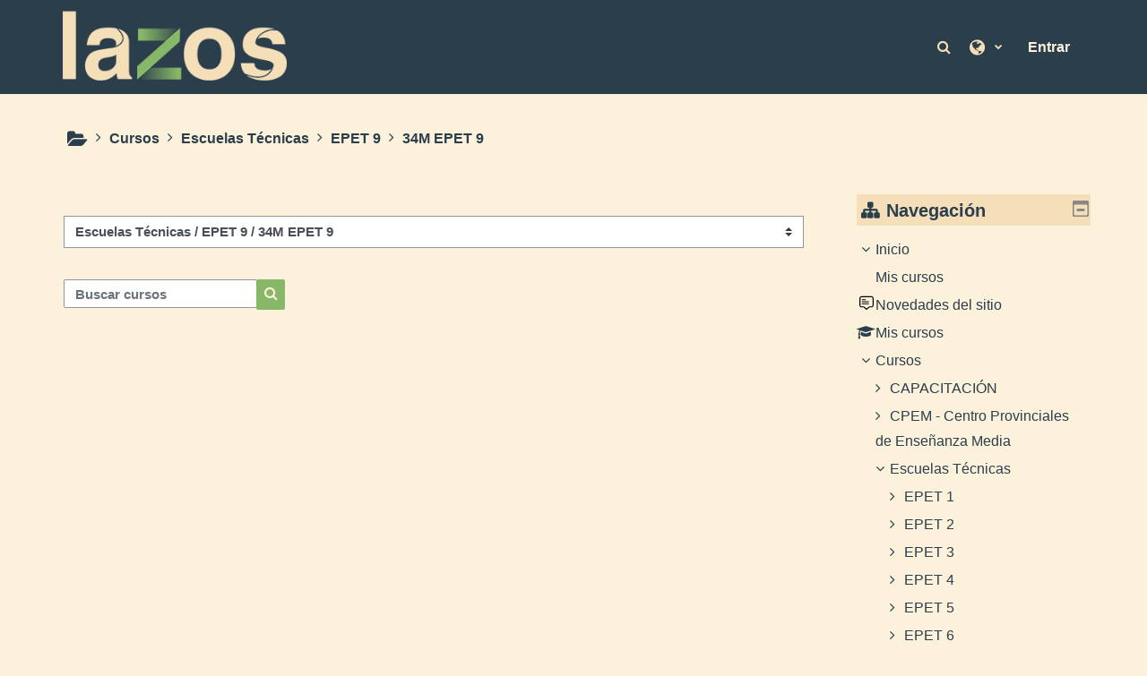

--- FILE ---
content_type: text/html; charset=utf-8
request_url: https://lazos.neuquen.edu.ar/course/index.php?categoryid=1647&lang=es_ar
body_size: 53690
content:
<!DOCTYPE html>
<html  dir="ltr" lang="es-ar" xml:lang="es-ar">
<head>
    <title>Lazos: Todos los cursos</title>
    <link rel="icon" href="https://lazos.neuquen.edu.ar/pluginfile.php/1/theme_adaptable/favicon/1758124826/favicon.png" />

<meta http-equiv="Content-Type" content="text/html; charset=utf-8" />
<meta name="keywords" content="moodle, Lazos: Todos los cursos" />
<link rel="stylesheet" type="text/css" href="https://lazos.neuquen.edu.ar/theme/yui_combo.php?rollup/3.17.2/yui-moodlesimple-min.css" /><script id="firstthemesheet" type="text/css">/** Required in order to fix style inclusion problems in IE with YUI **/</script><link rel="stylesheet" type="text/css" href="https://lazos.neuquen.edu.ar/theme/styles.php/adaptable/1758124826_1658921912/all" />
<script>
//<![CDATA[
var M = {}; M.yui = {};
M.pageloadstarttime = new Date();
M.cfg = {"wwwroot":"https:\/\/lazos.neuquen.edu.ar","homeurl":{},"sesskey":"N9Eu09hl6J","sessiontimeout":"1800","sessiontimeoutwarning":1200,"themerev":"1758124826","slasharguments":1,"theme":"adaptable","iconsystemmodule":"core\/icon_system_fontawesome","jsrev":"1758124826","admin":"admin","svgicons":true,"usertimezone":"Am\u00e9rica\/Argentina\/Buenos_Aires","courseId":1,"courseContextId":2,"contextid":61632,"contextInstanceId":1647,"langrev":1768377006,"templaterev":-1};var yui1ConfigFn = function(me) {if(/-skin|reset|fonts|grids|base/.test(me.name)){me.type='css';me.path=me.path.replace(/\.js/,'.css');me.path=me.path.replace(/\/yui2-skin/,'/assets/skins/sam/yui2-skin')}};
var yui2ConfigFn = function(me) {var parts=me.name.replace(/^moodle-/,'').split('-'),component=parts.shift(),module=parts[0],min='-min';if(/-(skin|core)$/.test(me.name)){parts.pop();me.type='css';min=''}
if(module){var filename=parts.join('-');me.path=component+'/'+module+'/'+filename+min+'.'+me.type}else{me.path=component+'/'+component+'.'+me.type}};
YUI_config = {"debug":false,"base":"https:\/\/lazos.neuquen.edu.ar\/lib\/yuilib\/3.17.2\/","comboBase":"https:\/\/lazos.neuquen.edu.ar\/theme\/yui_combo.php?","combine":true,"filter":null,"insertBefore":"firstthemesheet","groups":{"yui2":{"base":"https:\/\/lazos.neuquen.edu.ar\/lib\/yuilib\/2in3\/2.9.0\/build\/","comboBase":"https:\/\/lazos.neuquen.edu.ar\/theme\/yui_combo.php?","combine":true,"ext":false,"root":"2in3\/2.9.0\/build\/","patterns":{"yui2-":{"group":"yui2","configFn":yui1ConfigFn}}},"moodle":{"name":"moodle","base":"https:\/\/lazos.neuquen.edu.ar\/theme\/yui_combo.php?m\/1758124826\/","combine":true,"comboBase":"https:\/\/lazos.neuquen.edu.ar\/theme\/yui_combo.php?","ext":false,"root":"m\/1758124826\/","patterns":{"moodle-":{"group":"moodle","configFn":yui2ConfigFn}},"filter":null,"modules":{"moodle-core-actionmenu":{"requires":["base","event","node-event-simulate"]},"moodle-core-languninstallconfirm":{"requires":["base","node","moodle-core-notification-confirm","moodle-core-notification-alert"]},"moodle-core-chooserdialogue":{"requires":["base","panel","moodle-core-notification"]},"moodle-core-maintenancemodetimer":{"requires":["base","node"]},"moodle-core-tooltip":{"requires":["base","node","io-base","moodle-core-notification-dialogue","json-parse","widget-position","widget-position-align","event-outside","cache-base"]},"moodle-core-lockscroll":{"requires":["plugin","base-build"]},"moodle-core-popuphelp":{"requires":["moodle-core-tooltip"]},"moodle-core-notification":{"requires":["moodle-core-notification-dialogue","moodle-core-notification-alert","moodle-core-notification-confirm","moodle-core-notification-exception","moodle-core-notification-ajaxexception"]},"moodle-core-notification-dialogue":{"requires":["base","node","panel","escape","event-key","dd-plugin","moodle-core-widget-focusafterclose","moodle-core-lockscroll"]},"moodle-core-notification-alert":{"requires":["moodle-core-notification-dialogue"]},"moodle-core-notification-confirm":{"requires":["moodle-core-notification-dialogue"]},"moodle-core-notification-exception":{"requires":["moodle-core-notification-dialogue"]},"moodle-core-notification-ajaxexception":{"requires":["moodle-core-notification-dialogue"]},"moodle-core-dragdrop":{"requires":["base","node","io","dom","dd","event-key","event-focus","moodle-core-notification"]},"moodle-core-formchangechecker":{"requires":["base","event-focus","moodle-core-event"]},"moodle-core-event":{"requires":["event-custom"]},"moodle-core-blocks":{"requires":["base","node","io","dom","dd","dd-scroll","moodle-core-dragdrop","moodle-core-notification"]},"moodle-core-handlebars":{"condition":{"trigger":"handlebars","when":"after"}},"moodle-core_availability-form":{"requires":["base","node","event","event-delegate","panel","moodle-core-notification-dialogue","json"]},"moodle-backup-backupselectall":{"requires":["node","event","node-event-simulate","anim"]},"moodle-backup-confirmcancel":{"requires":["node","node-event-simulate","moodle-core-notification-confirm"]},"moodle-course-categoryexpander":{"requires":["node","event-key"]},"moodle-course-management":{"requires":["base","node","io-base","moodle-core-notification-exception","json-parse","dd-constrain","dd-proxy","dd-drop","dd-delegate","node-event-delegate"]},"moodle-course-dragdrop":{"requires":["base","node","io","dom","dd","dd-scroll","moodle-core-dragdrop","moodle-core-notification","moodle-course-coursebase","moodle-course-util"]},"moodle-course-util":{"requires":["node"],"use":["moodle-course-util-base"],"submodules":{"moodle-course-util-base":{},"moodle-course-util-section":{"requires":["node","moodle-course-util-base"]},"moodle-course-util-cm":{"requires":["node","moodle-course-util-base"]}}},"moodle-form-dateselector":{"requires":["base","node","overlay","calendar"]},"moodle-form-passwordunmask":{"requires":[]},"moodle-form-shortforms":{"requires":["node","base","selector-css3","moodle-core-event"]},"moodle-question-chooser":{"requires":["moodle-core-chooserdialogue"]},"moodle-question-searchform":{"requires":["base","node"]},"moodle-question-preview":{"requires":["base","dom","event-delegate","event-key","core_question_engine"]},"moodle-availability_completion-form":{"requires":["base","node","event","moodle-core_availability-form"]},"moodle-availability_date-form":{"requires":["base","node","event","io","moodle-core_availability-form"]},"moodle-availability_grade-form":{"requires":["base","node","event","moodle-core_availability-form"]},"moodle-availability_group-form":{"requires":["base","node","event","moodle-core_availability-form"]},"moodle-availability_grouping-form":{"requires":["base","node","event","moodle-core_availability-form"]},"moodle-availability_profile-form":{"requires":["base","node","event","moodle-core_availability-form"]},"moodle-mod_assign-history":{"requires":["node","transition"]},"moodle-mod_quiz-quizbase":{"requires":["base","node"]},"moodle-mod_quiz-toolboxes":{"requires":["base","node","event","event-key","io","moodle-mod_quiz-quizbase","moodle-mod_quiz-util-slot","moodle-core-notification-ajaxexception"]},"moodle-mod_quiz-questionchooser":{"requires":["moodle-core-chooserdialogue","moodle-mod_quiz-util","querystring-parse"]},"moodle-mod_quiz-modform":{"requires":["base","node","event"]},"moodle-mod_quiz-autosave":{"requires":["base","node","event","event-valuechange","node-event-delegate","io-form"]},"moodle-mod_quiz-dragdrop":{"requires":["base","node","io","dom","dd","dd-scroll","moodle-core-dragdrop","moodle-core-notification","moodle-mod_quiz-quizbase","moodle-mod_quiz-util-base","moodle-mod_quiz-util-page","moodle-mod_quiz-util-slot","moodle-course-util"]},"moodle-mod_quiz-util":{"requires":["node","moodle-core-actionmenu"],"use":["moodle-mod_quiz-util-base"],"submodules":{"moodle-mod_quiz-util-base":{},"moodle-mod_quiz-util-slot":{"requires":["node","moodle-mod_quiz-util-base"]},"moodle-mod_quiz-util-page":{"requires":["node","moodle-mod_quiz-util-base"]}}},"moodle-message_airnotifier-toolboxes":{"requires":["base","node","io"]},"moodle-filter_glossary-autolinker":{"requires":["base","node","io-base","json-parse","event-delegate","overlay","moodle-core-event","moodle-core-notification-alert","moodle-core-notification-exception","moodle-core-notification-ajaxexception"]},"moodle-filter_mathjaxloader-loader":{"requires":["moodle-core-event"]},"moodle-editor_atto-editor":{"requires":["node","transition","io","overlay","escape","event","event-simulate","event-custom","node-event-html5","node-event-simulate","yui-throttle","moodle-core-notification-dialogue","moodle-core-notification-confirm","moodle-editor_atto-rangy","handlebars","timers","querystring-stringify"]},"moodle-editor_atto-plugin":{"requires":["node","base","escape","event","event-outside","handlebars","event-custom","timers","moodle-editor_atto-menu"]},"moodle-editor_atto-menu":{"requires":["moodle-core-notification-dialogue","node","event","event-custom"]},"moodle-editor_atto-rangy":{"requires":[]},"moodle-report_eventlist-eventfilter":{"requires":["base","event","node","node-event-delegate","datatable","autocomplete","autocomplete-filters"]},"moodle-report_loglive-fetchlogs":{"requires":["base","event","node","io","node-event-delegate"]},"moodle-report_overviewstats-charts":{"requires":["base","node","charts","charts-legend"]},"moodle-gradereport_history-userselector":{"requires":["escape","event-delegate","event-key","handlebars","io-base","json-parse","moodle-core-notification-dialogue"]},"moodle-qbank_editquestion-chooser":{"requires":["moodle-core-chooserdialogue"]},"moodle-tool_capability-search":{"requires":["base","node"]},"moodle-tool_lp-dragdrop-reorder":{"requires":["moodle-core-dragdrop"]},"moodle-tool_monitor-dropdown":{"requires":["base","event","node"]},"moodle-assignfeedback_editpdf-editor":{"requires":["base","event","node","io","graphics","json","event-move","event-resize","transition","querystring-stringify-simple","moodle-core-notification-dialog","moodle-core-notification-alert","moodle-core-notification-warning","moodle-core-notification-exception","moodle-core-notification-ajaxexception"]},"moodle-atto_accessibilitychecker-button":{"requires":["color-base","moodle-editor_atto-plugin"]},"moodle-atto_accessibilityhelper-button":{"requires":["moodle-editor_atto-plugin"]},"moodle-atto_align-button":{"requires":["moodle-editor_atto-plugin"]},"moodle-atto_bold-button":{"requires":["moodle-editor_atto-plugin"]},"moodle-atto_charmap-button":{"requires":["moodle-editor_atto-plugin"]},"moodle-atto_clear-button":{"requires":["moodle-editor_atto-plugin"]},"moodle-atto_collapse-button":{"requires":["moodle-editor_atto-plugin"]},"moodle-atto_emojipicker-button":{"requires":["moodle-editor_atto-plugin"]},"moodle-atto_emoticon-button":{"requires":["moodle-editor_atto-plugin"]},"moodle-atto_equation-button":{"requires":["moodle-editor_atto-plugin","moodle-core-event","io","event-valuechange","tabview","array-extras"]},"moodle-atto_fullscreen-button":{"requires":["event-resize","moodle-editor_atto-plugin"]},"moodle-atto_h5p-button":{"requires":["moodle-editor_atto-plugin"]},"moodle-atto_html-button":{"requires":["promise","moodle-editor_atto-plugin","moodle-atto_html-beautify","moodle-atto_html-codemirror","event-valuechange"]},"moodle-atto_html-codemirror":{"requires":["moodle-atto_html-codemirror-skin"]},"moodle-atto_html-beautify":{},"moodle-atto_image-button":{"requires":["moodle-editor_atto-plugin"]},"moodle-atto_indent-button":{"requires":["moodle-editor_atto-plugin"]},"moodle-atto_italic-button":{"requires":["moodle-editor_atto-plugin"]},"moodle-atto_link-button":{"requires":["moodle-editor_atto-plugin"]},"moodle-atto_managefiles-button":{"requires":["moodle-editor_atto-plugin"]},"moodle-atto_managefiles-usedfiles":{"requires":["node","escape"]},"moodle-atto_media-button":{"requires":["moodle-editor_atto-plugin","moodle-form-shortforms"]},"moodle-atto_noautolink-button":{"requires":["moodle-editor_atto-plugin"]},"moodle-atto_orderedlist-button":{"requires":["moodle-editor_atto-plugin"]},"moodle-atto_recordrtc-recording":{"requires":["moodle-atto_recordrtc-button"]},"moodle-atto_recordrtc-button":{"requires":["moodle-editor_atto-plugin","moodle-atto_recordrtc-recording"]},"moodle-atto_rtl-button":{"requires":["moodle-editor_atto-plugin"]},"moodle-atto_strike-button":{"requires":["moodle-editor_atto-plugin"]},"moodle-atto_subscript-button":{"requires":["moodle-editor_atto-plugin"]},"moodle-atto_superscript-button":{"requires":["moodle-editor_atto-plugin"]},"moodle-atto_table-button":{"requires":["moodle-editor_atto-plugin","moodle-editor_atto-menu","event","event-valuechange"]},"moodle-atto_title-button":{"requires":["moodle-editor_atto-plugin"]},"moodle-atto_underline-button":{"requires":["moodle-editor_atto-plugin"]},"moodle-atto_undo-button":{"requires":["moodle-editor_atto-plugin"]},"moodle-atto_unorderedlist-button":{"requires":["moodle-editor_atto-plugin"]}}},"gallery":{"name":"gallery","base":"https:\/\/lazos.neuquen.edu.ar\/lib\/yuilib\/gallery\/","combine":true,"comboBase":"https:\/\/lazos.neuquen.edu.ar\/theme\/yui_combo.php?","ext":false,"root":"gallery\/1758124826\/","patterns":{"gallery-":{"group":"gallery"}}}},"modules":{"core_filepicker":{"name":"core_filepicker","fullpath":"https:\/\/lazos.neuquen.edu.ar\/lib\/javascript.php\/1758124826\/repository\/filepicker.js","requires":["base","node","node-event-simulate","json","async-queue","io-base","io-upload-iframe","io-form","yui2-treeview","panel","cookie","datatable","datatable-sort","resize-plugin","dd-plugin","escape","moodle-core_filepicker","moodle-core-notification-dialogue"]},"core_comment":{"name":"core_comment","fullpath":"https:\/\/lazos.neuquen.edu.ar\/lib\/javascript.php\/1758124826\/comment\/comment.js","requires":["base","io-base","node","json","yui2-animation","overlay","escape"]},"mathjax":{"name":"mathjax","fullpath":"https:\/\/cdn.jsdelivr.net\/npm\/mathjax@2.7.9\/MathJax.js?delayStartupUntil=configured"}}};
M.yui.loader = {modules: {}};

//]]>
</script>
    <!-- CSS print media -->
    <meta name="viewport" content="width=device-width, initial-scale=1.0">

    <!-- Twitter Card data -->
    <meta name="twitter:card" value="summary">
    <meta name="twitter:site" value="Lazos" />
    <meta name="twitter:title" value="Lazos: Todos los cursos" />

    <!-- Open Graph data -->
    <meta property="og:title" content="Lazos: Todos los cursos" />
    <meta property="og:type" content="website" />
    <meta property="og:url" content="" />
    <meta name="og:site_name" value="Lazos" />

    <!-- Chrome, Firefox OS and Opera on Android topbar color -->
    <meta name="theme-color" content="#87B867" />

    <!-- Windows Phone topbar color -->
    <meta name="msapplication-navbutton-color" content="#87B867" />

    <!-- iOS Safari topbar color -->
    <meta name="apple-mobile-web-app-status-bar-style" content="#87B867" />

    </head>
<body  id="page-course-index-category" class="format-site limitedwidth  path-course path-course-index chrome dir-ltr lang-es_ar yui-skin-sam yui3-skin-sam lazos-neuquen-edu-ar pagelayout-coursecategory course-1 context-61632 category-1647 notloggedin theme_adaptable two-column  header-style2 has-page-header  nomobilenavigation">

<div>
    <a class="sr-only sr-only-focusable" href="#maincontent">Salta al contenido principal</a>
</div><script src="https://lazos.neuquen.edu.ar/lib/javascript.php/1758124826/lib/polyfills/polyfill.js"></script>
<script src="https://lazos.neuquen.edu.ar/theme/yui_combo.php?rollup/3.17.2/yui-moodlesimple-min.js"></script><script src="https://lazos.neuquen.edu.ar/theme/jquery.php/core/jquery-3.6.0.min.js"></script>
<script src="https://lazos.neuquen.edu.ar/theme/jquery.php/theme_adaptable/pace-min.js"></script>
<script src="https://lazos.neuquen.edu.ar/theme/jquery.php/theme_adaptable/jquery-flexslider-min.js"></script>
<script src="https://lazos.neuquen.edu.ar/theme/jquery.php/theme_adaptable/tickerme.js"></script>
<script src="https://lazos.neuquen.edu.ar/theme/jquery.php/theme_adaptable/jquery-easing-min.js"></script>
<script src="https://lazos.neuquen.edu.ar/theme/jquery.php/theme_adaptable/adaptable_v2_1_1_2.js"></script>
<script src="https://lazos.neuquen.edu.ar/lib/javascript.php/1758124826/lib/javascript-static.js"></script>
<script>
//<![CDATA[
document.body.className += ' jsenabled';
//]]>
</script>


<div id="page-wrapper">
    <div id="page" class="nofull showblockicons standard">
    <header id="adaptable-page-header-wrapper" class="stickything">
    <div id="header2" class="above-header container">
        <div class="row ">
            <div class="d-none d-lg-block col-lg-6">
                <div class="d-flex justify-content-start align-items-center h-100 bd-highlight">
                    <div class="pb-2 pr-3 pt-2 bd-highlight d-none d-lg-inline-block"><a href=https://lazos.neuquen.edu.ar aria-label="Inicio" title="Lazos"><img src=//lazos.neuquen.edu.ar/pluginfile.php/1/theme_adaptable/logo/1758124826/logo-lazos.png id="logo" alt="Logo"></a></div>
                    
                    <div id="course-header">
                        
                    </div>
                </div>
            </div>

            <div class="col-lg-6 p-0 my-auto">
                <nav class="navbar navbar-expand btco-hover-menu">

                    <div class="collapse navbar-collapse">
                        <ul class="navbar-nav ml-auto">

                            <li class="nav-item navbarsearchsocial mx-md-1 my-auto">
                                <div id="searchinput-navbar-6971e2ed9075c6971e2ed73c9c18" class="simplesearchform">
    <div class="collapse" id="searchform-navbar">
        <form autocomplete="off" action="https://lazos.neuquen.edu.ar/course/search.php" method="get" accept-charset="utf-8" class="mform form-inline searchform-navbar">
                <input type="hidden" name="context" value="61632">
            <div class="input-group">
                <label for="searchinput-6971e2ed9075c6971e2ed73c9c18">
                    <span class="sr-only">Búsqueda de curso</span>
                </label>
                    <input type="text"
                       id="searchinput-6971e2ed9075c6971e2ed73c9c18"
                       class="form-control withclear"
                       placeholder="Búsqueda de curso"
                       aria-label="Búsqueda de curso"
                       name="q"
                       data-region="input"
                       autocomplete="off"
                    >
                    <a class="btn btn-close"
                        data-action="closesearch"
                        data-toggle="collapse"
                        href="#searchform-navbar"
                        role="button"
                    >
                        <i class="icon fa fa-times fa-fw " aria-hidden="true"  ></i>
                        <span class="sr-only">Cerrar</span>
                    </a>
                <div class="input-group-append">
                    <button type="submit" class="btn btn-submit" data-action="submit">
                        <i class="icon fa fa-search fa-fw " aria-hidden="true"  ></i>
                        <span class="sr-only">Búsqueda de curso</span>
                    </button>
                </div>
            </div>
        </form>
    </div>
    <a
        class="btn btn-open rounded-0 nav-link"
        data-toggle="collapse"
        data-action="opensearch"
        href="#searchform-navbar"
        role="button"
        aria-expanded="false"
        aria-controls="searchform-navbar"
        title="Conmutar entrada de búsqueda"
    >
        <i class="icon fa fa-search fa-fw " aria-hidden="true"  ></i>
        <span class="sr-only">Conmutar entrada de búsqueda</span>
    </a>
</div>
                            </li>


                            <li class="my-auto">
                                <ul class="navbar-nav mr-auto"></ul>
                            </li>


                                <li class="nav-item dropdown my-auto"><a href="https://lazos.neuquen.edu.ar/course/index.php?categoryid=1647" class="nav-link dropdown-toggle my-auto" role="button" id="langmenu0" aria-haspopup="true" aria-expanded="false" aria-controls="dropdownlangmenu0" data-target="https://lazos.neuquen.edu.ar/course/index.php?categoryid=1647" data-toggle="dropdown" title="Idioma"><i class="fa fa-globe fa-lg"></i><span class="langdesc"></span></a><ul role="menu" class="dropdown-menu" id="dropdownlangmenu0" aria-labelledby="langmenu0"><li><a title="English ‎(en)‎" class="dropdown-item" href="https://lazos.neuquen.edu.ar/course/index.php?categoryid=1647&amp;lang=en">English ‎(en)‎</a></li><li><a title="Español - Argentina ‎(es_ar)‎" class="dropdown-item" href="https://lazos.neuquen.edu.ar/course/index.php?categoryid=1647&amp;lang=es_ar">Español - Argentina ‎(es_ar)‎</a></li><li><a title="Español - Internacional ‎(es)‎" class="dropdown-item" href="https://lazos.neuquen.edu.ar/course/index.php?categoryid=1647&amp;lang=es">Español - Internacional ‎(es)‎</a></li></ul></li>

                            

                            <form id="pre-login-form" class="form-inline my-2 my-lg-0" action="https://lazos.neuquen.edu.ar/login/index.php" method="post">
    <input type="hidden" name="logintoken" value="E0dztPGSSfR38iUs1qB3zHgZfI1J04A2"/>
    <button class="btn-login" type="submit">Entrar</button>
</form>
                        </ul>
                    </div>
                </nav>
            </div>
        </div>
    </div>


</header>
<div class="container outercont">
    <div class="row"><div id="page-second-header" class="col-12 pt-3 pb-3 d-none d-md-flex">
    <div class="d-flex flex-fill flex-wrap align-items-center">
        <div id="page-navbar" class="mr-auto">
            <nav role="navigation" aria-label="Ruta de navegación">
            <ol  class="breadcrumb d-none d-md-flex"><i title="Inicio" class="fa fa-folder-open fa-lg"></i><span class="separator"><i class="fa-angle-right fa"></i></span><li><span itemscope="" itemtype="http://data-vocabulary.org/Breadcrumb"><a itemprop="url" href="https://lazos.neuquen.edu.ar/course/index.php"><span itemprop="title">Cursos</span></a></span></li><span class="separator"><i class="fa-angle-right fa"></i></span><li><span itemscope="" itemtype="http://data-vocabulary.org/Breadcrumb"><a itemprop="url" href="https://lazos.neuquen.edu.ar/course/index.php?categoryid=934"><span itemprop="title">Escuelas Técnicas </span></a></span></li><span class="separator"><i class="fa-angle-right fa"></i></span><li><span itemscope="" itemtype="http://data-vocabulary.org/Breadcrumb"><a itemprop="url" href="https://lazos.neuquen.edu.ar/course/index.php?categoryid=1629"><span itemprop="title">EPET 9</span></a></span></li><span class="separator"><i class="fa-angle-right fa"></i></span><li><span itemscope="" itemtype="http://data-vocabulary.org/Breadcrumb"><a itemprop="url" aria-current="page" href="https://lazos.neuquen.edu.ar/course/index.php?categoryid=1647"><span itemprop="title">34M EPET  9</span></a></span></li></ol>
        </nav>
        </div>
    </div>
</div></div>    <div id="page-content" class="row flex-row">
        <section id="region-main" class="col-9">
            <span class="notifications" id="user-notifications"></span><div role="main"><span id="maincontent"></span><span></span><div class="container-fluid tertiary-navigation" id="action_bar">
    <div class="row">
            <div class="navitem">
                <div class="urlselect text-truncate w-100">
                    <form method="post" action="https://lazos.neuquen.edu.ar/course/jumpto.php" class="form-inline" id="url_select_f6971e2ed73c9c1">
                        <input type="hidden" name="sesskey" value="N9Eu09hl6J">
                            <label for="url_select6971e2ed73c9c2" class="sr-only">
                                Categorías del curso
                            </label>
                        <select  id="url_select6971e2ed73c9c2" class="custom-select urlselect text-truncate w-100" name="jump"
                                 >
                                    <option value="/course/index.php?categoryid=2995" >CAPACITACIÓN</option>
                                    <option value="/course/index.php?categoryid=3673" >CAPACITACIÓN / GESTORES</option>
                                    <option value="/course/index.php?categoryid=698" >CPEM - Centro Provinciales de Enseñanza Media</option>
                                    <option value="/course/index.php?categoryid=404" >CPEM - Centro Provinciales de Enseñanza Media / CPEM 1 - GRAL SAN MARTÍN</option>
                                    <option value="/course/index.php?categoryid=697" >CPEM - Centro Provinciales de Enseñanza Media / CPEM 1 - GRAL SAN MARTÍN / 1 AM CPEM 1</option>
                                    <option value="/course/index.php?categoryid=406" >CPEM - Centro Provinciales de Enseñanza Media / CPEM 1 - GRAL SAN MARTÍN / 1BM CPEM 1</option>
                                    <option value="/course/index.php?categoryid=407" >CPEM - Centro Provinciales de Enseñanza Media / CPEM 1 - GRAL SAN MARTÍN / 1CT CPEM 1</option>
                                    <option value="/course/index.php?categoryid=408" >CPEM - Centro Provinciales de Enseñanza Media / CPEM 1 - GRAL SAN MARTÍN / 1DT CPEM 1</option>
                                    <option value="/course/index.php?categoryid=409" >CPEM - Centro Provinciales de Enseñanza Media / CPEM 1 - GRAL SAN MARTÍN / 1ET CPEM 1</option>
                                    <option value="/course/index.php?categoryid=410" >CPEM - Centro Provinciales de Enseñanza Media / CPEM 1 - GRAL SAN MARTÍN / 1FM CPEM 1</option>
                                    <option value="/course/index.php?categoryid=411" >CPEM - Centro Provinciales de Enseñanza Media / CPEM 1 - GRAL SAN MARTÍN / 1GT CPEM 1</option>
                                    <option value="/course/index.php?categoryid=412" >CPEM - Centro Provinciales de Enseñanza Media / CPEM 1 - GRAL SAN MARTÍN / 2AM CPEM 1</option>
                                    <option value="/course/index.php?categoryid=413" >CPEM - Centro Provinciales de Enseñanza Media / CPEM 1 - GRAL SAN MARTÍN / 2BT CPEM 1</option>
                                    <option value="/course/index.php?categoryid=414" >CPEM - Centro Provinciales de Enseñanza Media / CPEM 1 - GRAL SAN MARTÍN / 2CT CPEM 1</option>
                                    <option value="/course/index.php?categoryid=415" >CPEM - Centro Provinciales de Enseñanza Media / CPEM 1 - GRAL SAN MARTÍN / 2DM CPEM 1</option>
                                    <option value="/course/index.php?categoryid=416" >CPEM - Centro Provinciales de Enseñanza Media / CPEM 1 - GRAL SAN MARTÍN / 2ET CPEM 1</option>
                                    <option value="/course/index.php?categoryid=417" >CPEM - Centro Provinciales de Enseñanza Media / CPEM 1 - GRAL SAN MARTÍN / 2FM CPEM 1</option>
                                    <option value="/course/index.php?categoryid=418" >CPEM - Centro Provinciales de Enseñanza Media / CPEM 1 - GRAL SAN MARTÍN / 3AM CPEM 1</option>
                                    <option value="/course/index.php?categoryid=419" >CPEM - Centro Provinciales de Enseñanza Media / CPEM 1 - GRAL SAN MARTÍN / 3BT CPEM 1</option>
                                    <option value="/course/index.php?categoryid=420" >CPEM - Centro Provinciales de Enseñanza Media / CPEM 1 - GRAL SAN MARTÍN / 3CM CPEM 1</option>
                                    <option value="/course/index.php?categoryid=421" >CPEM - Centro Provinciales de Enseñanza Media / CPEM 1 - GRAL SAN MARTÍN / 3ET CPEM 1</option>
                                    <option value="/course/index.php?categoryid=422" >CPEM - Centro Provinciales de Enseñanza Media / CPEM 1 - GRAL SAN MARTÍN / 4AM CPEM 1</option>
                                    <option value="/course/index.php?categoryid=423" >CPEM - Centro Provinciales de Enseñanza Media / CPEM 1 - GRAL SAN MARTÍN / 4AT CPEM 1</option>
                                    <option value="/course/index.php?categoryid=424" >CPEM - Centro Provinciales de Enseñanza Media / CPEM 1 - GRAL SAN MARTÍN / 4BM CPEM 1</option>
                                    <option value="/course/index.php?categoryid=425" >CPEM - Centro Provinciales de Enseñanza Media / CPEM 1 - GRAL SAN MARTÍN / 4BT CPEM 1</option>
                                    <option value="/course/index.php?categoryid=426" >CPEM - Centro Provinciales de Enseñanza Media / CPEM 1 - GRAL SAN MARTÍN / 4CM CPEM 1</option>
                                    <option value="/course/index.php?categoryid=3823" >CPEM - Centro Provinciales de Enseñanza Media / CPEM 1 - GRAL SAN MARTÍN / 5AM CPEM 1</option>
                                    <option value="/course/index.php?categoryid=3825" >CPEM - Centro Provinciales de Enseñanza Media / CPEM 1 - GRAL SAN MARTÍN / 5BM CPEM 1</option>
                                    <option value="/course/index.php?categoryid=3826" >CPEM - Centro Provinciales de Enseñanza Media / CPEM 1 - GRAL SAN MARTÍN / 5CM CPEM 1</option>
                                    <option value="/course/index.php?categoryid=3824" >CPEM - Centro Provinciales de Enseñanza Media / CPEM 1 - GRAL SAN MARTÍN / 5AT CPEM 1</option>
                                    <option value="/course/index.php?categoryid=71" >CPEM - Centro Provinciales de Enseñanza Media / CPEM 2 S_G</option>
                                    <option value="/course/index.php?categoryid=2019" >CPEM - Centro Provinciales de Enseñanza Media / CPEM 2 S_G / 1AN CPEM 2</option>
                                    <option value="/course/index.php?categoryid=72" >CPEM - Centro Provinciales de Enseñanza Media / CPEM 2 S_G / 1BN CPEM 2</option>
                                    <option value="/course/index.php?categoryid=2020" >CPEM - Centro Provinciales de Enseñanza Media / CPEM 2 S_G / 1CN CPEM 2</option>
                                    <option value="/course/index.php?categoryid=2021" >CPEM - Centro Provinciales de Enseñanza Media / CPEM 2 S_G / 1DN CPEM 2</option>
                                    <option value="/course/index.php?categoryid=2022" >CPEM - Centro Provinciales de Enseñanza Media / CPEM 2 S_G / 2AN CPEM 2</option>
                                    <option value="/course/index.php?categoryid=2023" >CPEM - Centro Provinciales de Enseñanza Media / CPEM 2 S_G / 2BN CPEM 2</option>
                                    <option value="/course/index.php?categoryid=76" >CPEM - Centro Provinciales de Enseñanza Media / CPEM 2 S_G / 2CN CPEM 2</option>
                                    <option value="/course/index.php?categoryid=75" >CPEM - Centro Provinciales de Enseñanza Media / CPEM 2 S_G / 2DN  CPEM 2</option>
                                    <option value="/course/index.php?categoryid=73" >CPEM - Centro Provinciales de Enseñanza Media / CPEM 2 S_G / 3AN CPEM 2</option>
                                    <option value="/course/index.php?categoryid=77" >CPEM - Centro Provinciales de Enseñanza Media / CPEM 2 S_G / 3BN CPEM 2</option>
                                    <option value="/course/index.php?categoryid=2024" >CPEM - Centro Provinciales de Enseñanza Media / CPEM 2 S_G / 3CN CPEM 2</option>
                                    <option value="/course/index.php?categoryid=74" >CPEM - Centro Provinciales de Enseñanza Media / CPEM 2 S_G / 3DN CPEM 2</option>
                                    <option value="/course/index.php?categoryid=80" >CPEM - Centro Provinciales de Enseñanza Media / CPEM 2 S_G / 4AN CPEM 2</option>
                                    <option value="/course/index.php?categoryid=79" >CPEM - Centro Provinciales de Enseñanza Media / CPEM 2 S_G / 4BN CPEM 2</option>
                                    <option value="/course/index.php?categoryid=3735" >CPEM - Centro Provinciales de Enseñanza Media / CPEM 2 S_G / 5A</option>
                                    <option value="/course/index.php?categoryid=1164" >CPEM - Centro Provinciales de Enseñanza Media / CPEM 3</option>
                                    <option value="/course/index.php?categoryid=1169" >CPEM - Centro Provinciales de Enseñanza Media / CPEM 3 / 1CM CPEM 3</option>
                                    <option value="/course/index.php?categoryid=1171" >CPEM - Centro Provinciales de Enseñanza Media / CPEM 3 / 1DM CPEM 3</option>
                                    <option value="/course/index.php?categoryid=1173" >CPEM - Centro Provinciales de Enseñanza Media / CPEM 3 / 1EM CPEM 3</option>
                                    <option value="/course/index.php?categoryid=1175" >CPEM - Centro Provinciales de Enseñanza Media / CPEM 3 / 1GM CPEM 3</option>
                                    <option value="/course/index.php?categoryid=1176" >CPEM - Centro Provinciales de Enseñanza Media / CPEM 3 / 1HM CPEM 3</option>
                                    <option value="/course/index.php?categoryid=1177" >CPEM - Centro Provinciales de Enseñanza Media / CPEM 3 / 1IM CPEM 3</option>
                                    <option value="/course/index.php?categoryid=1166" >CPEM - Centro Provinciales de Enseñanza Media / CPEM 3 / 1AT CPEM 3</option>
                                    <option value="/course/index.php?categoryid=1168" >CPEM - Centro Provinciales de Enseñanza Media / CPEM 3 / 1BT CPEM 3</option>
                                    <option value="/course/index.php?categoryid=1174" >CPEM - Centro Provinciales de Enseñanza Media / CPEM 3 / 1FT CPEM 3</option>
                                    <option value="/course/index.php?categoryid=1178" >CPEM - Centro Provinciales de Enseñanza Media / CPEM 3 / 1JT CPEM 3</option>
                                    <option value="/course/index.php?categoryid=1165" >CPEM - Centro Provinciales de Enseñanza Media / CPEM 3 / 1AN CPEM 3</option>
                                    <option value="/course/index.php?categoryid=1167" >CPEM - Centro Provinciales de Enseñanza Media / CPEM 3 / 1BN CPEM 3</option>
                                    <option value="/course/index.php?categoryid=1170" >CPEM - Centro Provinciales de Enseñanza Media / CPEM 3 / 1CN CPEM 3</option>
                                    <option value="/course/index.php?categoryid=1172" >CPEM - Centro Provinciales de Enseñanza Media / CPEM 3 / 1DN CPEM 3</option>
                                    <option value="/course/index.php?categoryid=1183" >CPEM - Centro Provinciales de Enseñanza Media / CPEM 3 / 2CM CPEM 3</option>
                                    <option value="/course/index.php?categoryid=1185" >CPEM - Centro Provinciales de Enseñanza Media / CPEM 3 / 2DM CPEM 3</option>
                                    <option value="/course/index.php?categoryid=2966" >CPEM - Centro Provinciales de Enseñanza Media / CPEM 3 / 1EN CPEM 3</option>
                                    <option value="/course/index.php?categoryid=1188" >CPEM - Centro Provinciales de Enseñanza Media / CPEM 3 / 2EM CPEM 3</option>
                                    <option value="/course/index.php?categoryid=1190" >CPEM - Centro Provinciales de Enseñanza Media / CPEM 3 / 2GM CPEM 3</option>
                                    <option value="/course/index.php?categoryid=1180" >CPEM - Centro Provinciales de Enseñanza Media / CPEM 3 / 2AT CPEM 3</option>
                                    <option value="/course/index.php?categoryid=1182" >CPEM - Centro Provinciales de Enseñanza Media / CPEM 3 / 2BT CPEM 3</option>
                                    <option value="/course/index.php?categoryid=1189" >CPEM - Centro Provinciales de Enseñanza Media / CPEM 3 / 2FT CPEM 3</option>
                                    <option value="/course/index.php?categoryid=1179" >CPEM - Centro Provinciales de Enseñanza Media / CPEM 3 / 2AN CPEM 3</option>
                                    <option value="/course/index.php?categoryid=1181" >CPEM - Centro Provinciales de Enseñanza Media / CPEM 3 / 2BN CPEM 3</option>
                                    <option value="/course/index.php?categoryid=1184" >CPEM - Centro Provinciales de Enseñanza Media / CPEM 3 / 2CN CPEM 3</option>
                                    <option value="/course/index.php?categoryid=1187" >CPEM - Centro Provinciales de Enseñanza Media / CPEM 3 / 2DN CPEM 3</option>
                                    <option value="/course/index.php?categoryid=2967" >CPEM - Centro Provinciales de Enseñanza Media / CPEM 3 / 2EN CPEM3</option>
                                    <option value="/course/index.php?categoryid=1191" >CPEM - Centro Provinciales de Enseñanza Media / CPEM 3 / 3AM CPEM 3</option>
                                    <option value="/course/index.php?categoryid=1200" >CPEM - Centro Provinciales de Enseñanza Media / CPEM 3 / 3DM CPEM 3</option>
                                    <option value="/course/index.php?categoryid=1201" >CPEM - Centro Provinciales de Enseñanza Media / CPEM 3 / 3EM CPEM 3</option>
                                    <option value="/course/index.php?categoryid=1195" >CPEM - Centro Provinciales de Enseñanza Media / CPEM 3 / 3BT CPEM 3</option>
                                    <option value="/course/index.php?categoryid=1199" >CPEM - Centro Provinciales de Enseñanza Media / CPEM 3 / 3CT CPEM 3</option>
                                    <option value="/course/index.php?categoryid=1192" >CPEM - Centro Provinciales de Enseñanza Media / CPEM 3 / 3AN CPEM 3</option>
                                    <option value="/course/index.php?categoryid=1194" >CPEM - Centro Provinciales de Enseñanza Media / CPEM 3 / 3BN CPEM 3</option>
                                    <option value="/course/index.php?categoryid=1198" >CPEM - Centro Provinciales de Enseñanza Media / CPEM 3 / 3CN CPEM 3</option>
                                    <option value="/course/index.php?categoryid=1204" >CPEM - Centro Provinciales de Enseñanza Media / CPEM 3 / 4AM CPEM 3</option>
                                    <option value="/course/index.php?categoryid=1208" >CPEM - Centro Provinciales de Enseñanza Media / CPEM 3 / 4CM CPEM 3</option>
                                    <option value="/course/index.php?categoryid=1305" >CPEM - Centro Provinciales de Enseñanza Media / CPEM 3 / 4 BT CPEM 3</option>
                                    <option value="/course/index.php?categoryid=1210" >CPEM - Centro Provinciales de Enseñanza Media / CPEM 3 / 4DT CPEM 3</option>
                                    <option value="/course/index.php?categoryid=1205" >CPEM - Centro Provinciales de Enseñanza Media / CPEM 3 / 4AN CPEM 3</option>
                                    <option value="/course/index.php?categoryid=1206" >CPEM - Centro Provinciales de Enseñanza Media / CPEM 3 / 4BN CPEM 3</option>
                                    <option value="/course/index.php?categoryid=1211" >CPEM - Centro Provinciales de Enseñanza Media / CPEM 3 / 5AM CPEM 3</option>
                                    <option value="/course/index.php?categoryid=1212" >CPEM - Centro Provinciales de Enseñanza Media / CPEM 3 / 5BT CPEM 3</option>
                                    <option value="/course/index.php?categoryid=1213" >CPEM - Centro Provinciales de Enseñanza Media / CPEM 3 / 5CM CPEM 3</option>
                                    <option value="/course/index.php?categoryid=1214" >CPEM - Centro Provinciales de Enseñanza Media / CPEM 3 / 5DT CPEM 3</option>
                                    <option value="/course/index.php?categoryid=2970" >CPEM - Centro Provinciales de Enseñanza Media / CPEM 3 / T.NOCHE</option>
                                    <option value="/course/index.php?categoryid=4761" >CPEM - Centro Provinciales de Enseñanza Media / CPEM 3 / Trayecto_compu</option>
                                    <option value="/course/index.php?categoryid=4762" >CPEM - Centro Provinciales de Enseñanza Media / CPEM 3 / Trayecto_compu / Compu 2023</option>
                                    <option value="/course/index.php?categoryid=2707" >CPEM - Centro Provinciales de Enseñanza Media / CPEM 4</option>
                                    <option value="/course/index.php?categoryid=2708" >CPEM - Centro Provinciales de Enseñanza Media / CPEM 4 / 1ro CPEM 4</option>
                                    <option value="/course/index.php?categoryid=2709" >CPEM - Centro Provinciales de Enseñanza Media / CPEM 4 / 2do CPEM 4</option>
                                    <option value="/course/index.php?categoryid=2710" >CPEM - Centro Provinciales de Enseñanza Media / CPEM 4 / 3ro CPEM 4</option>
                                    <option value="/course/index.php?categoryid=2711" >CPEM - Centro Provinciales de Enseñanza Media / CPEM 4 / 4to CPEM 4</option>
                                    <option value="/course/index.php?categoryid=2712" >CPEM - Centro Provinciales de Enseñanza Media / CPEM 4 / 5to CPEM 4</option>
                                    <option value="/course/index.php?categoryid=2507" >CPEM - Centro Provinciales de Enseñanza Media / CPEM 5</option>
                                    <option value="/course/index.php?categoryid=2508" >CPEM - Centro Provinciales de Enseñanza Media / CPEM 5 / 1AT CPEM 5</option>
                                    <option value="/course/index.php?categoryid=2509" >CPEM - Centro Provinciales de Enseñanza Media / CPEM 5 / 1BT CPEM 5</option>
                                    <option value="/course/index.php?categoryid=2510" >CPEM - Centro Provinciales de Enseñanza Media / CPEM 5 / 1CT CPEM 5</option>
                                    <option value="/course/index.php?categoryid=2511" >CPEM - Centro Provinciales de Enseñanza Media / CPEM 5 / 1DT CPEM 5</option>
                                    <option value="/course/index.php?categoryid=2512" >CPEM - Centro Provinciales de Enseñanza Media / CPEM 5 / 1ET CPEM 5</option>
                                    <option value="/course/index.php?categoryid=2513" >CPEM - Centro Provinciales de Enseñanza Media / CPEM 5 / 1FT CPEM 5</option>
                                    <option value="/course/index.php?categoryid=2514" >CPEM - Centro Provinciales de Enseñanza Media / CPEM 5 / 2AT CPEM 5</option>
                                    <option value="/course/index.php?categoryid=2515" >CPEM - Centro Provinciales de Enseñanza Media / CPEM 5 / 2BM CPEM 5</option>
                                    <option value="/course/index.php?categoryid=2516" >CPEM - Centro Provinciales de Enseñanza Media / CPEM 5 / 2CT CPEM 5</option>
                                    <option value="/course/index.php?categoryid=2517" >CPEM - Centro Provinciales de Enseñanza Media / CPEM 5 / 2DT CPEM 5</option>
                                    <option value="/course/index.php?categoryid=2518" >CPEM - Centro Provinciales de Enseñanza Media / CPEM 5 / 2ET CPEM 5</option>
                                    <option value="/course/index.php?categoryid=2519" >CPEM - Centro Provinciales de Enseñanza Media / CPEM 5 / 3AM CPEM 5</option>
                                    <option value="/course/index.php?categoryid=2520" >CPEM - Centro Provinciales de Enseñanza Media / CPEM 5 / 3BM CPEM 5</option>
                                    <option value="/course/index.php?categoryid=2523" >CPEM - Centro Provinciales de Enseñanza Media / CPEM 5 / 4AM CPEM 5</option>
                                    <option value="/course/index.php?categoryid=2524" >CPEM - Centro Provinciales de Enseñanza Media / CPEM 5 / 4BM CPEM 5</option>
                                    <option value="/course/index.php?categoryid=2525" >CPEM - Centro Provinciales de Enseñanza Media / CPEM 5 / 4CM CPEM 5</option>
                                    <option value="/course/index.php?categoryid=2526" >CPEM - Centro Provinciales de Enseñanza Media / CPEM 5 / 4DM CPEM 5</option>
                                    <option value="/course/index.php?categoryid=2527" >CPEM - Centro Provinciales de Enseñanza Media / CPEM 5 / 5AM CPEM 5</option>
                                    <option value="/course/index.php?categoryid=2528" >CPEM - Centro Provinciales de Enseñanza Media / CPEM 5 / 5BM CPEM 5</option>
                                    <option value="/course/index.php?categoryid=2521" >CPEM - Centro Provinciales de Enseñanza Media / CPEM 5 / 5CM CPEM 5</option>
                                    <option value="/course/index.php?categoryid=2529" >CPEM - Centro Provinciales de Enseñanza Media / CPEM 5 / 5CM CPEM 5</option>
                                    <option value="/course/index.php?categoryid=2530" >CPEM - Centro Provinciales de Enseñanza Media / CPEM 5 / 5DM CPEM 5</option>
                                    <option value="/course/index.php?categoryid=2522" >CPEM - Centro Provinciales de Enseñanza Media / CPEM 5 / 5DT CPEM 5</option>
                                    <option value="/course/index.php?categoryid=857" >CPEM - Centro Provinciales de Enseñanza Media / CPEM 6</option>
                                    <option value="/course/index.php?categoryid=858" >CPEM - Centro Provinciales de Enseñanza Media / CPEM 6 / 1AM CPEM 6</option>
                                    <option value="/course/index.php?categoryid=859" >CPEM - Centro Provinciales de Enseñanza Media / CPEM 6 / 1BM CPEM 6</option>
                                    <option value="/course/index.php?categoryid=860" >CPEM - Centro Provinciales de Enseñanza Media / CPEM 6 / 1CM CPEM 6</option>
                                    <option value="/course/index.php?categoryid=861" >CPEM - Centro Provinciales de Enseñanza Media / CPEM 6 / 1DT CPEM 6</option>
                                    <option value="/course/index.php?categoryid=862" >CPEM - Centro Provinciales de Enseñanza Media / CPEM 6 / 1ET CPEM 6</option>
                                    <option value="/course/index.php?categoryid=863" >CPEM - Centro Provinciales de Enseñanza Media / CPEM 6 / 1FT CPEM 6</option>
                                    <option value="/course/index.php?categoryid=864" >CPEM - Centro Provinciales de Enseñanza Media / CPEM 6 / 1GM CPEM 6</option>
                                    <option value="/course/index.php?categoryid=865" >CPEM - Centro Provinciales de Enseñanza Media / CPEM 6 / 2AM CPEM 6</option>
                                    <option value="/course/index.php?categoryid=866" >CPEM - Centro Provinciales de Enseñanza Media / CPEM 6 / 2BM CPEM 6</option>
                                    <option value="/course/index.php?categoryid=867" >CPEM - Centro Provinciales de Enseñanza Media / CPEM 6 / 2CM CPEM 6</option>
                                    <option value="/course/index.php?categoryid=868" >CPEM - Centro Provinciales de Enseñanza Media / CPEM 6 / 2DT CPEM 6</option>
                                    <option value="/course/index.php?categoryid=869" >CPEM - Centro Provinciales de Enseñanza Media / CPEM 6 / 2ET CPEM 6</option>
                                    <option value="/course/index.php?categoryid=870" >CPEM - Centro Provinciales de Enseñanza Media / CPEM 6 / 2FT CPEM 6</option>
                                    <option value="/course/index.php?categoryid=871" >CPEM - Centro Provinciales de Enseñanza Media / CPEM 6 / 2GM CPEM 6</option>
                                    <option value="/course/index.php?categoryid=4023" >CPEM - Centro Provinciales de Enseñanza Media / CPEM 6 / 2HT CPEM 6</option>
                                    <option value="/course/index.php?categoryid=872" >CPEM - Centro Provinciales de Enseñanza Media / CPEM 6 / 3AM CPEM 6</option>
                                    <option value="/course/index.php?categoryid=873" >CPEM - Centro Provinciales de Enseñanza Media / CPEM 6 / 3BM CPEM 6</option>
                                    <option value="/course/index.php?categoryid=874" >CPEM - Centro Provinciales de Enseñanza Media / CPEM 6 / 3CM CPEM 6</option>
                                    <option value="/course/index.php?categoryid=875" >CPEM - Centro Provinciales de Enseñanza Media / CPEM 6 / 3DT CPEM 6</option>
                                    <option value="/course/index.php?categoryid=876" >CPEM - Centro Provinciales de Enseñanza Media / CPEM 6 / 3ET CPEM 6</option>
                                    <option value="/course/index.php?categoryid=877" >CPEM - Centro Provinciales de Enseñanza Media / CPEM 6 / 3FT CPEM 6</option>
                                    <option value="/course/index.php?categoryid=878" >CPEM - Centro Provinciales de Enseñanza Media / CPEM 6 / 4AM CPEM 6</option>
                                    <option value="/course/index.php?categoryid=879" >CPEM - Centro Provinciales de Enseñanza Media / CPEM 6 / 4BM CPEM 6</option>
                                    <option value="/course/index.php?categoryid=880" >CPEM - Centro Provinciales de Enseñanza Media / CPEM 6 / 4CM CPEM 6</option>
                                    <option value="/course/index.php?categoryid=881" >CPEM - Centro Provinciales de Enseñanza Media / CPEM 6 / 4DT CPEM 6</option>
                                    <option value="/course/index.php?categoryid=882" >CPEM - Centro Provinciales de Enseñanza Media / CPEM 6 / 4ET CPEM 6</option>
                                    <option value="/course/index.php?categoryid=883" >CPEM - Centro Provinciales de Enseñanza Media / CPEM 6 / 4FT CPEM 6</option>
                                    <option value="/course/index.php?categoryid=884" >CPEM - Centro Provinciales de Enseñanza Media / CPEM 6 / 4GT CPEM 6</option>
                                    <option value="/course/index.php?categoryid=885" >CPEM - Centro Provinciales de Enseñanza Media / CPEM 6 / 5AM CPEM 6</option>
                                    <option value="/course/index.php?categoryid=886" >CPEM - Centro Provinciales de Enseñanza Media / CPEM 6 / 5BM CPEM 6</option>
                                    <option value="/course/index.php?categoryid=887" >CPEM - Centro Provinciales de Enseñanza Media / CPEM 6 / 5CM CPEM 6</option>
                                    <option value="/course/index.php?categoryid=888" >CPEM - Centro Provinciales de Enseñanza Media / CPEM 6 / 5DT CPEM 6</option>
                                    <option value="/course/index.php?categoryid=889" >CPEM - Centro Provinciales de Enseñanza Media / CPEM 6 / 5ET CPEM 6</option>
                                    <option value="/course/index.php?categoryid=890" >CPEM - Centro Provinciales de Enseñanza Media / CPEM 6 / 5FT CPEM 6</option>
                                    <option value="/course/index.php?categoryid=81" >CPEM - Centro Provinciales de Enseñanza Media / CPEM 7 "Malvinas Argentinas"</option>
                                    <option value="/course/index.php?categoryid=82" >CPEM - Centro Provinciales de Enseñanza Media / CPEM 7 "Malvinas Argentinas" / 1 AN CPEM 7</option>
                                    <option value="/course/index.php?categoryid=1306" >CPEM - Centro Provinciales de Enseñanza Media / CPEM 7 "Malvinas Argentinas" / 1 AT CPEM 7</option>
                                    <option value="/course/index.php?categoryid=83" >CPEM - Centro Provinciales de Enseñanza Media / CPEM 7 "Malvinas Argentinas" / 1 BN CPEM 7</option>
                                    <option value="/course/index.php?categoryid=1307" >CPEM - Centro Provinciales de Enseñanza Media / CPEM 7 "Malvinas Argentinas" / 1 BT CPEM  7</option>
                                    <option value="/course/index.php?categoryid=1308" >CPEM - Centro Provinciales de Enseñanza Media / CPEM 7 "Malvinas Argentinas" / 1 CT CPEM 7</option>
                                    <option value="/course/index.php?categoryid=1309" >CPEM - Centro Provinciales de Enseñanza Media / CPEM 7 "Malvinas Argentinas" / 1 DT CPEM 7 </option>
                                    <option value="/course/index.php?categoryid=84" >CPEM - Centro Provinciales de Enseñanza Media / CPEM 7 "Malvinas Argentinas" / 2 AN CPEM 7</option>
                                    <option value="/course/index.php?categoryid=1310" >CPEM - Centro Provinciales de Enseñanza Media / CPEM 7 "Malvinas Argentinas" / 2 AT CPEM 7</option>
                                    <option value="/course/index.php?categoryid=1311" >CPEM - Centro Provinciales de Enseñanza Media / CPEM 7 "Malvinas Argentinas" / 2 BN CPEM 7</option>
                                    <option value="/course/index.php?categoryid=1312" >CPEM - Centro Provinciales de Enseñanza Media / CPEM 7 "Malvinas Argentinas" / 2 BT CPEM 7</option>
                                    <option value="/course/index.php?categoryid=1313" >CPEM - Centro Provinciales de Enseñanza Media / CPEM 7 "Malvinas Argentinas" / 2 CN CPEM 7</option>
                                    <option value="/course/index.php?categoryid=1314" >CPEM - Centro Provinciales de Enseñanza Media / CPEM 7 "Malvinas Argentinas" / 2 CT CPEM 7</option>
                                    <option value="/course/index.php?categoryid=87" >CPEM - Centro Provinciales de Enseñanza Media / CPEM 7 "Malvinas Argentinas" / 3 AM CPEM 7</option>
                                    <option value="/course/index.php?categoryid=85" >CPEM - Centro Provinciales de Enseñanza Media / CPEM 7 "Malvinas Argentinas" / 3 AN CPEM 7</option>
                                    <option value="/course/index.php?categoryid=89" >CPEM - Centro Provinciales de Enseñanza Media / CPEM 7 "Malvinas Argentinas" / 3 BM CPEM 7</option>
                                    <option value="/course/index.php?categoryid=90" >CPEM - Centro Provinciales de Enseñanza Media / CPEM 7 "Malvinas Argentinas" / 3 BN CPEM 7</option>
                                    <option value="/course/index.php?categoryid=92" >CPEM - Centro Provinciales de Enseñanza Media / CPEM 7 "Malvinas Argentinas" / 3 CM CPEM 7</option>
                                    <option value="/course/index.php?categoryid=4428" >CPEM - Centro Provinciales de Enseñanza Media / CPEM 7 "Malvinas Argentinas" / 3 CN CPEM 7</option>
                                    <option value="/course/index.php?categoryid=93" >CPEM - Centro Provinciales de Enseñanza Media / CPEM 7 "Malvinas Argentinas" / 4 AM CPEM 7</option>
                                    <option value="/course/index.php?categoryid=94" >CPEM - Centro Provinciales de Enseñanza Media / CPEM 7 "Malvinas Argentinas" / 4 AN CPEM 7</option>
                                    <option value="/course/index.php?categoryid=1316" >CPEM - Centro Provinciales de Enseñanza Media / CPEM 7 "Malvinas Argentinas" / 4 BN CPEM 7</option>
                                    <option value="/course/index.php?categoryid=1315" >CPEM - Centro Provinciales de Enseñanza Media / CPEM 7 "Malvinas Argentinas" / 4 BM CPEM 7</option>
                                    <option value="/course/index.php?categoryid=1317" >CPEM - Centro Provinciales de Enseñanza Media / CPEM 7 "Malvinas Argentinas" / 4 CM CPEM 7</option>
                                    <option value="/course/index.php?categoryid=1318" >CPEM - Centro Provinciales de Enseñanza Media / CPEM 7 "Malvinas Argentinas" / 5 AM CPEM 7</option>
                                    <option value="/course/index.php?categoryid=1319" >CPEM - Centro Provinciales de Enseñanza Media / CPEM 7 "Malvinas Argentinas" / 5 BM CPEM 7</option>
                                    <option value="/course/index.php?categoryid=1320" >CPEM - Centro Provinciales de Enseñanza Media / CPEM 7 "Malvinas Argentinas" / 5 CM CPEM 7</option>
                                    <option value="/course/index.php?categoryid=4372" >CPEM - Centro Provinciales de Enseñanza Media / CPEM 7 "Malvinas Argentinas" / 4 BN CPEM 7</option>
                                    <option value="/course/index.php?categoryid=1321" >CPEM - Centro Provinciales de Enseñanza Media / CPEM 8</option>
                                    <option value="/course/index.php?categoryid=4141" >CPEM - Centro Provinciales de Enseñanza Media / CPEM 8 / CPEM 8 Turno Mañana</option>
                                    <option value="/course/index.php?categoryid=3104" >CPEM - Centro Provinciales de Enseñanza Media / CPEM 8 / CPEM 8 Turno Mañana / 1AM CPEM 8</option>
                                    <option value="/course/index.php?categoryid=3106" >CPEM - Centro Provinciales de Enseñanza Media / CPEM 8 / CPEM 8 Turno Mañana / 1BM CPEM 8</option>
                                    <option value="/course/index.php?categoryid=3108" >CPEM - Centro Provinciales de Enseñanza Media / CPEM 8 / CPEM 8 Turno Mañana / 1FM CPEM 8</option>
                                    <option value="/course/index.php?categoryid=3109" >CPEM - Centro Provinciales de Enseñanza Media / CPEM 8 / CPEM 8 Turno Mañana / 2AM CPEM 8</option>
                                    <option value="/course/index.php?categoryid=3110" >CPEM - Centro Provinciales de Enseñanza Media / CPEM 8 / CPEM 8 Turno Mañana / 2DM CPEM 8</option>
                                    <option value="/course/index.php?categoryid=3111" >CPEM - Centro Provinciales de Enseñanza Media / CPEM 8 / CPEM 8 Turno Mañana / 2EM CPEM 8</option>
                                    <option value="/course/index.php?categoryid=3112" >CPEM - Centro Provinciales de Enseñanza Media / CPEM 8 / CPEM 8 Turno Mañana / 3AM CPEM 8</option>
                                    <option value="/course/index.php?categoryid=3113" >CPEM - Centro Provinciales de Enseñanza Media / CPEM 8 / CPEM 8 Turno Mañana / 3CM CPEM 8</option>
                                    <option value="/course/index.php?categoryid=3114" >CPEM - Centro Provinciales de Enseñanza Media / CPEM 8 / CPEM 8 Turno Mañana / 4AM CPEM 8</option>
                                    <option value="/course/index.php?categoryid=3115" >CPEM - Centro Provinciales de Enseñanza Media / CPEM 8 / CPEM 8 Turno Mañana / 4BM CPEM 8</option>
                                    <option value="/course/index.php?categoryid=3116" >CPEM - Centro Provinciales de Enseñanza Media / CPEM 8 / CPEM 8 Turno Mañana / 5AM CPEM 8</option>
                                    <option value="/course/index.php?categoryid=3117" >CPEM - Centro Provinciales de Enseñanza Media / CPEM 8 / CPEM 8 Turno Mañana / 5BM CPEM 8</option>
                                    <option value="/course/index.php?categoryid=4175" >CPEM - Centro Provinciales de Enseñanza Media / CPEM 8 / CPEM 8 Turno Tarde</option>
                                    <option value="/course/index.php?categoryid=3088" >CPEM - Centro Provinciales de Enseñanza Media / CPEM 8 / CPEM 8 Turno Tarde / 1DT CPEM 8</option>
                                    <option value="/course/index.php?categoryid=3090" >CPEM - Centro Provinciales de Enseñanza Media / CPEM 8 / CPEM 8 Turno Tarde / 1ET CPEM  8</option>
                                    <option value="/course/index.php?categoryid=3091" >CPEM - Centro Provinciales de Enseñanza Media / CPEM 8 / CPEM 8 Turno Tarde / 2BT CPEM 8</option>
                                    <option value="/course/index.php?categoryid=3092" >CPEM - Centro Provinciales de Enseñanza Media / CPEM 8 / CPEM 8 Turno Tarde / 2CT CPEM 8</option>
                                    <option value="/course/index.php?categoryid=4048" >CPEM - Centro Provinciales de Enseñanza Media / CPEM 8 / CPEM 8 Turno Tarde / 2ET CPEM 8</option>
                                    <option value="/course/index.php?categoryid=3093" >CPEM - Centro Provinciales de Enseñanza Media / CPEM 8 / CPEM 8 Turno Tarde / 3BT CPEM 8</option>
                                    <option value="/course/index.php?categoryid=4049" >CPEM - Centro Provinciales de Enseñanza Media / CPEM 8 / CPEM 8 Turno Tarde / 3 CT CPEM 8</option>
                                    <option value="/course/index.php?categoryid=4053" >CPEM - Centro Provinciales de Enseñanza Media / CPEM 8 / CPEM 8 Turno Tarde / 3DT CPEM 8</option>
                                    <option value="/course/index.php?categoryid=3095" >CPEM - Centro Provinciales de Enseñanza Media / CPEM 8 / CPEM 8 Turno Tarde / 4AT CPEM 8</option>
                                    <option value="/course/index.php?categoryid=3096" >CPEM - Centro Provinciales de Enseñanza Media / CPEM 8 / CPEM 8 Turno Tarde / 4BT CPEM 8</option>
                                    <option value="/course/index.php?categoryid=3098" >CPEM - Centro Provinciales de Enseñanza Media / CPEM 8 / CPEM 8 Turno Tarde / 5AT CPEM 8</option>
                                    <option value="/course/index.php?categoryid=3099" >CPEM - Centro Provinciales de Enseñanza Media / CPEM 8 / CPEM 8 Turno Tarde / 5BT CPEM 8</option>
                                    <option value="/course/index.php?categoryid=1322" >CPEM - Centro Provinciales de Enseñanza Media / CPEM 8 / 1AN CPEM 8</option>
                                    <option value="/course/index.php?categoryid=1323" >CPEM - Centro Provinciales de Enseñanza Media / CPEM 8 / 1BN CPEM 8</option>
                                    <option value="/course/index.php?categoryid=1324" >CPEM - Centro Provinciales de Enseñanza Media / CPEM 8 / 1CN CPEM 8</option>
                                    <option value="/course/index.php?categoryid=1325" >CPEM - Centro Provinciales de Enseñanza Media / CPEM 8 / 1DN CPEM 8</option>
                                    <option value="/course/index.php?categoryid=1326" >CPEM - Centro Provinciales de Enseñanza Media / CPEM 8 / 2AN CPEM 8</option>
                                    <option value="/course/index.php?categoryid=1327" >CPEM - Centro Provinciales de Enseñanza Media / CPEM 8 / 2BN CPEM 8</option>
                                    <option value="/course/index.php?categoryid=1328" >CPEM - Centro Provinciales de Enseñanza Media / CPEM 8 / 2CN CPEM 8</option>
                                    <option value="/course/index.php?categoryid=1329" >CPEM - Centro Provinciales de Enseñanza Media / CPEM 8 / 2DN CPEM 8</option>
                                    <option value="/course/index.php?categoryid=1330" >CPEM - Centro Provinciales de Enseñanza Media / CPEM 8 / 3 AN CPEM 8</option>
                                    <option value="/course/index.php?categoryid=1331" >CPEM - Centro Provinciales de Enseñanza Media / CPEM 8 / 3 BN CPEM 8</option>
                                    <option value="/course/index.php?categoryid=1332" >CPEM - Centro Provinciales de Enseñanza Media / CPEM 8 / 3 EN CPEM 8</option>
                                    <option value="/course/index.php?categoryid=1333" >CPEM - Centro Provinciales de Enseñanza Media / CPEM 8 / 4 AN CPEM 8</option>
                                    <option value="/course/index.php?categoryid=1334" >CPEM - Centro Provinciales de Enseñanza Media / CPEM 8 / 4 BN CPEM 8</option>
                                    <option value="/course/index.php?categoryid=962" >CPEM - Centro Provinciales de Enseñanza Media / CPEM 9 "VILLA EL CHOCON"</option>
                                    <option value="/course/index.php?categoryid=3777" >CPEM - Centro Provinciales de Enseñanza Media / CPEM 9 "VILLA EL CHOCON" / 1 AM CPEM 9 (2022)</option>
                                    <option value="/course/index.php?categoryid=3930" >CPEM - Centro Provinciales de Enseñanza Media / CPEM 9 "VILLA EL CHOCON" / 1 AV CPEM 9 (2022)</option>
                                    <option value="/course/index.php?categoryid=3842" >CPEM - Centro Provinciales de Enseñanza Media / CPEM 9 "VILLA EL CHOCON" / 2 AM CPEM 9 (2022)</option>
                                    <option value="/course/index.php?categoryid=3933" >CPEM - Centro Provinciales de Enseñanza Media / CPEM 9 "VILLA EL CHOCON" / 2 AV CPEM 9 (2022)</option>
                                    <option value="/course/index.php?categoryid=3841" >CPEM - Centro Provinciales de Enseñanza Media / CPEM 9 "VILLA EL CHOCON" / 3 AM CPEM 9 (2022)</option>
                                    <option value="/course/index.php?categoryid=3934" >CPEM - Centro Provinciales de Enseñanza Media / CPEM 9 "VILLA EL CHOCON" / 3 AV CPEM 9 (2022)</option>
                                    <option value="/course/index.php?categoryid=3843" >CPEM - Centro Provinciales de Enseñanza Media / CPEM 9 "VILLA EL CHOCON" / 4 AM CPEM 9 (2022)</option>
                                    <option value="/course/index.php?categoryid=3844" >CPEM - Centro Provinciales de Enseñanza Media / CPEM 9 "VILLA EL CHOCON" / 5 AM CPEM 9 (2022)</option>
                                    <option value="/course/index.php?categoryid=4706" >CPEM - Centro Provinciales de Enseñanza Media / CPEM 9 "VILLA EL CHOCON" / UNIDAD PEDAGOGICA 2020</option>
                                    <option value="/course/index.php?categoryid=4707" >CPEM - Centro Provinciales de Enseñanza Media / CPEM 9 "VILLA EL CHOCON" / UNIDAD PEDAGOGICA 2020 / 1° AÑO (UNIDAD PEDAGOGICA 2020)</option>
                                    <option value="/course/index.php?categoryid=4708" >CPEM - Centro Provinciales de Enseñanza Media / CPEM 9 "VILLA EL CHOCON" / UNIDAD PEDAGOGICA 2020 / 2° AÑO (UNIDAD PEDAGOGICA 2020)</option>
                                    <option value="/course/index.php?categoryid=4709" >CPEM - Centro Provinciales de Enseñanza Media / CPEM 9 "VILLA EL CHOCON" / UNIDAD PEDAGOGICA 2020 / 3° AÑO (UNIDAD PEDAGOGICA 2020)</option>
                                    <option value="/course/index.php?categoryid=4710" >CPEM - Centro Provinciales de Enseñanza Media / CPEM 9 "VILLA EL CHOCON" / UNIDAD PEDAGOGICA 2020 / 1° AÑO (TURNO VESPERTINO)</option>
                                    <option value="/course/index.php?categoryid=4711" >CPEM - Centro Provinciales de Enseñanza Media / CPEM 9 "VILLA EL CHOCON" / UNIDAD PEDAGOGICA 2020 / 2° AÑO (TURNO VESPERTINO)</option>
                                    <option value="/course/index.php?categoryid=4728" >CPEM - Centro Provinciales de Enseñanza Media / CPEM 9 "VILLA EL CHOCON" / 1° TM CPEM 9 (2023)</option>
                                    <option value="/course/index.php?categoryid=4729" >CPEM - Centro Provinciales de Enseñanza Media / CPEM 9 "VILLA EL CHOCON" / 2° TM CPEM 9 (2023)</option>
                                    <option value="/course/index.php?categoryid=4730" >CPEM - Centro Provinciales de Enseñanza Media / CPEM 9 "VILLA EL CHOCON" / 3° TM CPEM 9 (2023)</option>
                                    <option value="/course/index.php?categoryid=4731" >CPEM - Centro Provinciales de Enseñanza Media / CPEM 9 "VILLA EL CHOCON" / 4° TM CPEM 9 (2023)</option>
                                    <option value="/course/index.php?categoryid=4732" >CPEM - Centro Provinciales de Enseñanza Media / CPEM 9 "VILLA EL CHOCON" / 5° TM CPEM 9 (2023)</option>
                                    <option value="/course/index.php?categoryid=4739" >CPEM - Centro Provinciales de Enseñanza Media / CPEM 9 "VILLA EL CHOCON" / 1° TV CPEM 9 (2023)</option>
                                    <option value="/course/index.php?categoryid=4741" >CPEM - Centro Provinciales de Enseñanza Media / CPEM 9 "VILLA EL CHOCON" / 2° TV CPEM 9 (2023)</option>
                                    <option value="/course/index.php?categoryid=4740" >CPEM - Centro Provinciales de Enseñanza Media / CPEM 9 "VILLA EL CHOCON" / 3° TV CPEM 9 (2023)</option>
                                    <option value="/course/index.php?categoryid=701" >CPEM - Centro Provinciales de Enseñanza Media / CPEM 10 LONCOPUÉ</option>
                                    <option value="/course/index.php?categoryid=702" >CPEM - Centro Provinciales de Enseñanza Media / CPEM 10 LONCOPUÉ / 1 AN CPEM 10</option>
                                    <option value="/course/index.php?categoryid=703" >CPEM - Centro Provinciales de Enseñanza Media / CPEM 10 LONCOPUÉ / 1 AT CPEM 10</option>
                                    <option value="/course/index.php?categoryid=704" >CPEM - Centro Provinciales de Enseñanza Media / CPEM 10 LONCOPUÉ / 1 BT CPEM 10</option>
                                    <option value="/course/index.php?categoryid=705" >CPEM - Centro Provinciales de Enseñanza Media / CPEM 10 LONCOPUÉ / 1 CT CPEM 10</option>
                                    <option value="/course/index.php?categoryid=706" >CPEM - Centro Provinciales de Enseñanza Media / CPEM 10 LONCOPUÉ / 1 DT CPEM 10</option>
                                    <option value="/course/index.php?categoryid=738" >CPEM - Centro Provinciales de Enseñanza Media / CPEM 10 LONCOPUÉ / 1 ET CPEM 20</option>
                                    <option value="/course/index.php?categoryid=739" >CPEM - Centro Provinciales de Enseñanza Media / CPEM 10 LONCOPUÉ / 1 FT CPEM 10</option>
                                    <option value="/course/index.php?categoryid=740" >CPEM - Centro Provinciales de Enseñanza Media / CPEM 10 LONCOPUÉ / 1 GN CPEM 10</option>
                                    <option value="/course/index.php?categoryid=741" >CPEM - Centro Provinciales de Enseñanza Media / CPEM 10 LONCOPUÉ / 1 HN CPEM 10</option>
                                    <option value="/course/index.php?categoryid=742" >CPEM - Centro Provinciales de Enseñanza Media / CPEM 10 LONCOPUÉ / 1 IN CPEM 10</option>
                                    <option value="/course/index.php?categoryid=743" >CPEM - Centro Provinciales de Enseñanza Media / CPEM 10 LONCOPUÉ / 2 AN CPEM 10</option>
                                    <option value="/course/index.php?categoryid=744" >CPEM - Centro Provinciales de Enseñanza Media / CPEM 10 LONCOPUÉ / 2 AT CPEM 10</option>
                                    <option value="/course/index.php?categoryid=745" >CPEM - Centro Provinciales de Enseñanza Media / CPEM 10 LONCOPUÉ / 2 BN CPEM 10</option>
                                    <option value="/course/index.php?categoryid=746" >CPEM - Centro Provinciales de Enseñanza Media / CPEM 10 LONCOPUÉ / 2 BT CPEM 20</option>
                                    <option value="/course/index.php?categoryid=747" >CPEM - Centro Provinciales de Enseñanza Media / CPEM 10 LONCOPUÉ / 2 CN CPEM 10</option>
                                    <option value="/course/index.php?categoryid=748" >CPEM - Centro Provinciales de Enseñanza Media / CPEM 10 LONCOPUÉ / 2 CT CPEM 10</option>
                                    <option value="/course/index.php?categoryid=749" >CPEM - Centro Provinciales de Enseñanza Media / CPEM 10 LONCOPUÉ / 2 DM CPEM 10</option>
                                    <option value="/course/index.php?categoryid=750" >CPEM - Centro Provinciales de Enseñanza Media / CPEM 10 LONCOPUÉ / 2 DN CPEM 10</option>
                                    <option value="/course/index.php?categoryid=751" >CPEM - Centro Provinciales de Enseñanza Media / CPEM 10 LONCOPUÉ / 2 DT CPEM 10</option>
                                    <option value="/course/index.php?categoryid=752" >CPEM - Centro Provinciales de Enseñanza Media / CPEM 10 LONCOPUÉ / 2 ET CPEM 1O</option>
                                    <option value="/course/index.php?categoryid=754" >CPEM - Centro Provinciales de Enseñanza Media / CPEM 10 LONCOPUÉ / 2 FT CPEM 10</option>
                                    <option value="/course/index.php?categoryid=755" >CPEM - Centro Provinciales de Enseñanza Media / CPEM 10 LONCOPUÉ / 3 AM CPEM 10</option>
                                    <option value="/course/index.php?categoryid=756" >CPEM - Centro Provinciales de Enseñanza Media / CPEM 10 LONCOPUÉ / 3 AN CPEM 10</option>
                                    <option value="/course/index.php?categoryid=757" >CPEM - Centro Provinciales de Enseñanza Media / CPEM 10 LONCOPUÉ / 3 BM CPEM 10</option>
                                    <option value="/course/index.php?categoryid=758" >CPEM - Centro Provinciales de Enseñanza Media / CPEM 10 LONCOPUÉ / 3 BN CPEM 10</option>
                                    <option value="/course/index.php?categoryid=759" >CPEM - Centro Provinciales de Enseñanza Media / CPEM 10 LONCOPUÉ / 3 CM CPEM 10</option>
                                    <option value="/course/index.php?categoryid=760" >CPEM - Centro Provinciales de Enseñanza Media / CPEM 10 LONCOPUÉ / 3 CN CPEM 10</option>
                                    <option value="/course/index.php?categoryid=761" >CPEM - Centro Provinciales de Enseñanza Media / CPEM 10 LONCOPUÉ / 3 DM CPEM 10</option>
                                    <option value="/course/index.php?categoryid=762" >CPEM - Centro Provinciales de Enseñanza Media / CPEM 10 LONCOPUÉ / 4 AM CPEM 10</option>
                                    <option value="/course/index.php?categoryid=763" >CPEM - Centro Provinciales de Enseñanza Media / CPEM 10 LONCOPUÉ / 4 BM CPEM 10</option>
                                    <option value="/course/index.php?categoryid=764" >CPEM - Centro Provinciales de Enseñanza Media / CPEM 10 LONCOPUÉ / 4 CM CPEM 10</option>
                                    <option value="/course/index.php?categoryid=765" >CPEM - Centro Provinciales de Enseñanza Media / CPEM 10 LONCOPUÉ / 4 CN CPEM 10</option>
                                    <option value="/course/index.php?categoryid=766" >CPEM - Centro Provinciales de Enseñanza Media / CPEM 10 LONCOPUÉ / 5 AM CPEM 10</option>
                                    <option value="/course/index.php?categoryid=767" >CPEM - Centro Provinciales de Enseñanza Media / CPEM 10 LONCOPUÉ / 5 BM CPEM 10</option>
                                    <option value="/course/index.php?categoryid=768" >CPEM - Centro Provinciales de Enseñanza Media / CPEM 10 LONCOPUÉ / 5 CM CPEM 10</option>
                                    <option value="/course/index.php?categoryid=771" >CPEM - Centro Provinciales de Enseñanza Media / CPEM 11</option>
                                    <option value="/course/index.php?categoryid=772" >CPEM - Centro Provinciales de Enseñanza Media / CPEM 11 / 1 AT CPEM 11</option>
                                    <option value="/course/index.php?categoryid=773" >CPEM - Centro Provinciales de Enseñanza Media / CPEM 11 / 1 BT CPEM 11</option>
                                    <option value="/course/index.php?categoryid=774" >CPEM - Centro Provinciales de Enseñanza Media / CPEM 11 / 1 CT CPEM 11</option>
                                    <option value="/course/index.php?categoryid=775" >CPEM - Centro Provinciales de Enseñanza Media / CPEM 11 / 1 DT CPEM 11</option>
                                    <option value="/course/index.php?categoryid=776" >CPEM - Centro Provinciales de Enseñanza Media / CPEM 11 / 2 AT CPEM 11</option>
                                    <option value="/course/index.php?categoryid=777" >CPEM - Centro Provinciales de Enseñanza Media / CPEM 11 / 2 BT CPEM 11</option>
                                    <option value="/course/index.php?categoryid=778" >CPEM - Centro Provinciales de Enseñanza Media / CPEM 11 / 2 CT CPEM 11</option>
                                    <option value="/course/index.php?categoryid=779" >CPEM - Centro Provinciales de Enseñanza Media / CPEM 11 / 2 DT CPEM 11</option>
                                    <option value="/course/index.php?categoryid=780" >CPEM - Centro Provinciales de Enseñanza Media / CPEM 11 / 3 AM CPEM 11</option>
                                    <option value="/course/index.php?categoryid=781" >CPEM - Centro Provinciales de Enseñanza Media / CPEM 11 / 3 AT CPEM 11</option>
                                    <option value="/course/index.php?categoryid=782" >CPEM - Centro Provinciales de Enseñanza Media / CPEM 11 / 3 BM CPEM 11</option>
                                    <option value="/course/index.php?categoryid=783" >CPEM - Centro Provinciales de Enseñanza Media / CPEM 11 / 3 BT CPEM 11</option>
                                    <option value="/course/index.php?categoryid=784" >CPEM - Centro Provinciales de Enseñanza Media / CPEM 11 / 3 CM CPEM 11</option>
                                    <option value="/course/index.php?categoryid=785" >CPEM - Centro Provinciales de Enseñanza Media / CPEM 11 / 3 CT CPEM 11</option>
                                    <option value="/course/index.php?categoryid=786" >CPEM - Centro Provinciales de Enseñanza Media / CPEM 11 / 4 AM CPEM 11</option>
                                    <option value="/course/index.php?categoryid=787" >CPEM - Centro Provinciales de Enseñanza Media / CPEM 11 / 4 BBM CPEM 11</option>
                                    <option value="/course/index.php?categoryid=788" >CPEM - Centro Provinciales de Enseñanza Media / CPEM 11 / 4 BM CPEM 11</option>
                                    <option value="/course/index.php?categoryid=789" >CPEM - Centro Provinciales de Enseñanza Media / CPEM 11 / 4 BOM CPEM 11</option>
                                    <option value="/course/index.php?categoryid=790" >CPEM - Centro Provinciales de Enseñanza Media / CPEM 11 / 5 AM CPEM 11</option>
                                    <option value="/course/index.php?categoryid=791" >CPEM - Centro Provinciales de Enseñanza Media / CPEM 11 / 5 BBM CPEM 11</option>
                                    <option value="/course/index.php?categoryid=792" >CPEM - Centro Provinciales de Enseñanza Media / CPEM 11 / 5 BM CPEM 11</option>
                                    <option value="/course/index.php?categoryid=793" >CPEM - Centro Provinciales de Enseñanza Media / CPEM 11 / 5 BOM CPEM 11</option>
                                    <option value="/course/index.php?categoryid=242" >CPEM - Centro Provinciales de Enseñanza Media / CPEM 12</option>
                                    <option value="/course/index.php?categoryid=243" >CPEM - Centro Provinciales de Enseñanza Media / CPEM 12 / CPEM 12-1AT</option>
                                    <option value="/course/index.php?categoryid=244" >CPEM - Centro Provinciales de Enseñanza Media / CPEM 12 / CPEM 12-1BT</option>
                                    <option value="/course/index.php?categoryid=245" >CPEM - Centro Provinciales de Enseñanza Media / CPEM 12 / CPEM 12-1CM</option>
                                    <option value="/course/index.php?categoryid=247" >CPEM - Centro Provinciales de Enseñanza Media / CPEM 12 / CPEM 12-1DM</option>
                                    <option value="/course/index.php?categoryid=248" >CPEM - Centro Provinciales de Enseñanza Media / CPEM 12 / CPEM 12-1EM</option>
                                    <option value="/course/index.php?categoryid=249" >CPEM - Centro Provinciales de Enseñanza Media / CPEM 12 / CPEM 12-1FT</option>
                                    <option value="/course/index.php?categoryid=4742" >CPEM - Centro Provinciales de Enseñanza Media / CPEM 12 / CPEM 12 - 1G - Intensificación</option>
                                    <option value="/course/index.php?categoryid=250" >CPEM - Centro Provinciales de Enseñanza Media / CPEM 12 / CPEM 12-2AT</option>
                                    <option value="/course/index.php?categoryid=251" >CPEM - Centro Provinciales de Enseñanza Media / CPEM 12 / CPEM 12-2BT</option>
                                    <option value="/course/index.php?categoryid=252" >CPEM - Centro Provinciales de Enseñanza Media / CPEM 12 / CPEM 12-2CM</option>
                                    <option value="/course/index.php?categoryid=253" >CPEM - Centro Provinciales de Enseñanza Media / CPEM 12 / CPEM 12-2DM</option>
                                    <option value="/course/index.php?categoryid=254" >CPEM - Centro Provinciales de Enseñanza Media / CPEM 12 / CPEM 12-2EM</option>
                                    <option value="/course/index.php?categoryid=255" >CPEM - Centro Provinciales de Enseñanza Media / CPEM 12 / CPEM 12-2FT</option>
                                    <option value="/course/index.php?categoryid=4744" >CPEM - Centro Provinciales de Enseñanza Media / CPEM 12 / CPEM 12- 2G -Intensificación</option>
                                    <option value="/course/index.php?categoryid=256" >CPEM - Centro Provinciales de Enseñanza Media / CPEM 12 / CPEM 12-3AT</option>
                                    <option value="/course/index.php?categoryid=257" >CPEM - Centro Provinciales de Enseñanza Media / CPEM 12 / CPEM 12-3BM</option>
                                    <option value="/course/index.php?categoryid=258" >CPEM - Centro Provinciales de Enseñanza Media / CPEM 12 / CPEM 12-3CT</option>
                                    <option value="/course/index.php?categoryid=259" >CPEM - Centro Provinciales de Enseñanza Media / CPEM 12 / CPEM 12-3DM</option>
                                    <option value="/course/index.php?categoryid=260" >CPEM - Centro Provinciales de Enseñanza Media / CPEM 12 / CPEM 12-3EM</option>
                                    <option value="/course/index.php?categoryid=4746" >CPEM - Centro Provinciales de Enseñanza Media / CPEM 12 / CPEM 12 - 3G - Intensificación</option>
                                    <option value="/course/index.php?categoryid=261" >CPEM - Centro Provinciales de Enseñanza Media / CPEM 12 / CPEM 12-4AT_CTB</option>
                                    <option value="/course/index.php?categoryid=262" >CPEM - Centro Provinciales de Enseñanza Media / CPEM 12 / CPEM 12-4BM_CTB</option>
                                    <option value="/course/index.php?categoryid=263" >CPEM - Centro Provinciales de Enseñanza Media / CPEM 12 / CPEM 12-4CT_SCL</option>
                                    <option value="/course/index.php?categoryid=264" >CPEM - Centro Provinciales de Enseñanza Media / CPEM 12 / CPEM 12-4DM_NyE</option>
                                    <option value="/course/index.php?categoryid=265" >CPEM - Centro Provinciales de Enseñanza Media / CPEM 12 / CPEM 12-4EM_SCL</option>
                                    <option value="/course/index.php?categoryid=4745" >CPEM - Centro Provinciales de Enseñanza Media / CPEM 12 / CPEM 12 - 4G - Intensificación</option>
                                    <option value="/course/index.php?categoryid=266" >CPEM - Centro Provinciales de Enseñanza Media / CPEM 12 / CPEM 12-5AT_CTB</option>
                                    <option value="/course/index.php?categoryid=267" >CPEM - Centro Provinciales de Enseñanza Media / CPEM 12 / CPEM 12-5BM_CTB</option>
                                    <option value="/course/index.php?categoryid=268" >CPEM - Centro Provinciales de Enseñanza Media / CPEM 12 / CPEM 12-5CT_SCL</option>
                                    <option value="/course/index.php?categoryid=269" >CPEM - Centro Provinciales de Enseñanza Media / CPEM 12 / CPEM 12-5DM_NyE</option>
                                    <option value="/course/index.php?categoryid=270" >CPEM - Centro Provinciales de Enseñanza Media / CPEM 12 / CPEM 12-5EM_SCL</option>
                                    <option value="/course/index.php?categoryid=794" >CPEM - Centro Provinciales de Enseñanza Media / CPEM 13</option>
                                    <option value="/course/index.php?categoryid=795" >CPEM - Centro Provinciales de Enseñanza Media / CPEM 13 / 1 AN CPEM 13</option>
                                    <option value="/course/index.php?categoryid=796" >CPEM - Centro Provinciales de Enseñanza Media / CPEM 13 / 1 AT CPEM 13</option>
                                    <option value="/course/index.php?categoryid=797" >CPEM - Centro Provinciales de Enseñanza Media / CPEM 13 / 1 BM CPEM 13</option>
                                    <option value="/course/index.php?categoryid=798" >CPEM - Centro Provinciales de Enseñanza Media / CPEM 13 / 1 BT CPEM 13</option>
                                    <option value="/course/index.php?categoryid=799" >CPEM - Centro Provinciales de Enseñanza Media / CPEM 13 / 1 CN CPEM 13</option>
                                    <option value="/course/index.php?categoryid=800" >CPEM - Centro Provinciales de Enseñanza Media / CPEM 13 / 1 CT CPEM 13</option>
                                    <option value="/course/index.php?categoryid=801" >CPEM - Centro Provinciales de Enseñanza Media / CPEM 13 / 1 DT CPEM 13</option>
                                    <option value="/course/index.php?categoryid=802" >CPEM - Centro Provinciales de Enseñanza Media / CPEM 13 / 1 ET CPEM 13</option>
                                    <option value="/course/index.php?categoryid=803" >CPEM - Centro Provinciales de Enseñanza Media / CPEM 13 / 1 FM CPEM 13</option>
                                    <option value="/course/index.php?categoryid=804" >CPEM - Centro Provinciales de Enseñanza Media / CPEM 13 / 2 AN CPEM 13</option>
                                    <option value="/course/index.php?categoryid=805" >CPEM - Centro Provinciales de Enseñanza Media / CPEM 13 / 2 AT CPEM 13</option>
                                    <option value="/course/index.php?categoryid=806" >CPEM - Centro Provinciales de Enseñanza Media / CPEM 13 / 2 BN CPEM 13</option>
                                    <option value="/course/index.php?categoryid=807" >CPEM - Centro Provinciales de Enseñanza Media / CPEM 13 / 2 BT CPEM 13</option>
                                    <option value="/course/index.php?categoryid=808" >CPEM - Centro Provinciales de Enseñanza Media / CPEM 13 / 2 CN CPEM 13</option>
                                    <option value="/course/index.php?categoryid=809" >CPEM - Centro Provinciales de Enseñanza Media / CPEM 13 / 2 CT CPEM 13</option>
                                    <option value="/course/index.php?categoryid=810" >CPEM - Centro Provinciales de Enseñanza Media / CPEM 13 / 2 DT CPEM 13</option>
                                    <option value="/course/index.php?categoryid=811" >CPEM - Centro Provinciales de Enseñanza Media / CPEM 13 / 2 ET CPEM 13</option>
                                    <option value="/course/index.php?categoryid=812" >CPEM - Centro Provinciales de Enseñanza Media / CPEM 13 / 3 AM CPEM 13</option>
                                    <option value="/course/index.php?categoryid=813" >CPEM - Centro Provinciales de Enseñanza Media / CPEM 13 / 3 AN CPEM 13</option>
                                    <option value="/course/index.php?categoryid=814" >CPEM - Centro Provinciales de Enseñanza Media / CPEM 13 / 3 BM CPEM 13</option>
                                    <option value="/course/index.php?categoryid=815" >CPEM - Centro Provinciales de Enseñanza Media / CPEM 13 / 3 BN CPEM 13</option>
                                    <option value="/course/index.php?categoryid=816" >CPEM - Centro Provinciales de Enseñanza Media / CPEM 13 / 3 CM CPEM 13</option>
                                    <option value="/course/index.php?categoryid=817" >CPEM - Centro Provinciales de Enseñanza Media / CPEM 13 / 3 CN CPEM 13</option>
                                    <option value="/course/index.php?categoryid=818" >CPEM - Centro Provinciales de Enseñanza Media / CPEM 13 / 3 DM CPEM 13</option>
                                    <option value="/course/index.php?categoryid=819" >CPEM - Centro Provinciales de Enseñanza Media / CPEM 13 / 4 AM CPEM 13</option>
                                    <option value="/course/index.php?categoryid=820" >CPEM - Centro Provinciales de Enseñanza Media / CPEM 13 / 4 AN CPEM 13</option>
                                    <option value="/course/index.php?categoryid=821" >CPEM - Centro Provinciales de Enseñanza Media / CPEM 13 / 4 BM CPEM 13</option>
                                    <option value="/course/index.php?categoryid=822" >CPEM - Centro Provinciales de Enseñanza Media / CPEM 13 / 4 BN CPEM 13</option>
                                    <option value="/course/index.php?categoryid=823" >CPEM - Centro Provinciales de Enseñanza Media / CPEM 13 / 4 CM CPEM 13</option>
                                    <option value="/course/index.php?categoryid=824" >CPEM - Centro Provinciales de Enseñanza Media / CPEM 13 / 5 AM CPEM 13</option>
                                    <option value="/course/index.php?categoryid=825" >CPEM - Centro Provinciales de Enseñanza Media / CPEM 13 / 5 BM CPEM 13</option>
                                    <option value="/course/index.php?categoryid=826" >CPEM - Centro Provinciales de Enseñanza Media / CPEM 13 / 5 CM CPEM 13</option>
                                    <option value="/course/index.php?categoryid=827" >CPEM - Centro Provinciales de Enseñanza Media / CPEM 13 / 5 FIM CPEM 13</option>
                                    <option value="/course/index.php?categoryid=769" >CPEM - Centro Provinciales de Enseñanza Media / CPEM 14</option>
                                    <option value="/course/index.php?categoryid=921" >CPEM - Centro Provinciales de Enseñanza Media / CPEM 14 / 2 AN CPEM 14</option>
                                    <option value="/course/index.php?categoryid=922" >CPEM - Centro Provinciales de Enseñanza Media / CPEM 14 / 2 BN CPEM 14</option>
                                    <option value="/course/index.php?categoryid=923" >CPEM - Centro Provinciales de Enseñanza Media / CPEM 14 / 3 AN CPEM 14</option>
                                    <option value="/course/index.php?categoryid=924" >CPEM - Centro Provinciales de Enseñanza Media / CPEM 14 / 3 BN CPEM 14</option>
                                    <option value="/course/index.php?categoryid=925" >CPEM - Centro Provinciales de Enseñanza Media / CPEM 14 / 4 AN CPEM 14</option>
                                    <option value="/course/index.php?categoryid=926" >CPEM - Centro Provinciales de Enseñanza Media / CPEM 14 / 4 BN CPEM 14</option>
                                    <option value="/course/index.php?categoryid=1967" >CPEM - Centro Provinciales de Enseñanza Media / CPEM 15</option>
                                    <option value="/course/index.php?categoryid=1968" >CPEM - Centro Provinciales de Enseñanza Media / CPEM 15 / 1AM CPEM 15</option>
                                    <option value="/course/index.php?categoryid=1969" >CPEM - Centro Provinciales de Enseñanza Media / CPEM 15 / 1AN CPEM 15</option>
                                    <option value="/course/index.php?categoryid=1970" >CPEM - Centro Provinciales de Enseñanza Media / CPEM 15 / 1BM CPEM 15</option>
                                    <option value="/course/index.php?categoryid=1971" >CPEM - Centro Provinciales de Enseñanza Media / CPEM 15 / 1BN CPEM 15</option>
                                    <option value="/course/index.php?categoryid=1972" >CPEM - Centro Provinciales de Enseñanza Media / CPEM 15 / 1CT CPEM 15</option>
                                    <option value="/course/index.php?categoryid=1973" >CPEM - Centro Provinciales de Enseñanza Media / CPEM 15 / 1DM CPEM 15</option>
                                    <option value="/course/index.php?categoryid=1974" >CPEM - Centro Provinciales de Enseñanza Media / CPEM 15 / 1ET CPEM 15</option>
                                    <option value="/course/index.php?categoryid=1975" >CPEM - Centro Provinciales de Enseñanza Media / CPEM 15 / 1FT CPEM 15</option>
                                    <option value="/course/index.php?categoryid=1976" >CPEM - Centro Provinciales de Enseñanza Media / CPEM 15 / 2AM CPEM 15</option>
                                    <option value="/course/index.php?categoryid=1977" >CPEM - Centro Provinciales de Enseñanza Media / CPEM 15 / 2AN CPEM 15</option>
                                    <option value="/course/index.php?categoryid=1978" >CPEM - Centro Provinciales de Enseñanza Media / CPEM 15 / 2BM CPEM 15</option>
                                    <option value="/course/index.php?categoryid=1979" >CPEM - Centro Provinciales de Enseñanza Media / CPEM 15 / 2BN CPEM 15</option>
                                    <option value="/course/index.php?categoryid=1980" >CPEM - Centro Provinciales de Enseñanza Media / CPEM 15 / 2CN CPEM 15</option>
                                    <option value="/course/index.php?categoryid=1981" >CPEM - Centro Provinciales de Enseñanza Media / CPEM 15 / 2CT CPEM 15</option>
                                    <option value="/course/index.php?categoryid=1982" >CPEM - Centro Provinciales de Enseñanza Media / CPEM 15 / 2DT CPEM 15</option>
                                    <option value="/course/index.php?categoryid=1983" >CPEM - Centro Provinciales de Enseñanza Media / CPEM 15 / 2EM CPEM 15</option>
                                    <option value="/course/index.php?categoryid=1984" >CPEM - Centro Provinciales de Enseñanza Media / CPEM 15 / 3AM CPEM 15</option>
                                    <option value="/course/index.php?categoryid=1985" >CPEM - Centro Provinciales de Enseñanza Media / CPEM 15 / 3AN CPEM 15</option>
                                    <option value="/course/index.php?categoryid=1986" >CPEM - Centro Provinciales de Enseñanza Media / CPEM 15 / 3BN CPEM 15</option>
                                    <option value="/course/index.php?categoryid=1987" >CPEM - Centro Provinciales de Enseñanza Media / CPEM 15 / 3BT CPEM 15</option>
                                    <option value="/course/index.php?categoryid=1988" >CPEM - Centro Provinciales de Enseñanza Media / CPEM 15 / 3CM CPEM 15</option>
                                    <option value="/course/index.php?categoryid=1989" >CPEM - Centro Provinciales de Enseñanza Media / CPEM 15 / 4AM CPEM 15</option>
                                    <option value="/course/index.php?categoryid=1990" >CPEM - Centro Provinciales de Enseñanza Media / CPEM 15 / 4AN CPEM 15</option>
                                    <option value="/course/index.php?categoryid=1991" >CPEM - Centro Provinciales de Enseñanza Media / CPEM 15 / 4BN CPEM 15</option>
                                    <option value="/course/index.php?categoryid=1992" >CPEM - Centro Provinciales de Enseñanza Media / CPEM 15 / 4BT CPEM 15</option>
                                    <option value="/course/index.php?categoryid=1993" >CPEM - Centro Provinciales de Enseñanza Media / CPEM 15 / 4CT CPEM 15</option>
                                    <option value="/course/index.php?categoryid=1994" >CPEM - Centro Provinciales de Enseñanza Media / CPEM 15 / 5AM CPEM 15</option>
                                    <option value="/course/index.php?categoryid=1995" >CPEM - Centro Provinciales de Enseñanza Media / CPEM 15 / 5BT CPEM 15</option>
                                    <option value="/course/index.php?categoryid=1996" >CPEM - Centro Provinciales de Enseñanza Media / CPEM 15 / 5CT CPEM 15</option>
                                    <option value="/course/index.php?categoryid=3027" >CPEM - Centro Provinciales de Enseñanza Media / CPEM 16</option>
                                    <option value="/course/index.php?categoryid=3028" >CPEM - Centro Provinciales de Enseñanza Media / CPEM 16 / CPEM16 1A</option>
                                    <option value="/course/index.php?categoryid=3034" >CPEM - Centro Provinciales de Enseñanza Media / CPEM 16 / CPEM16 1B</option>
                                    <option value="/course/index.php?categoryid=3040" >CPEM - Centro Provinciales de Enseñanza Media / CPEM 16 / CPEM16 1C</option>
                                    <option value="/course/index.php?categoryid=3041" >CPEM - Centro Provinciales de Enseñanza Media / CPEM 16 / CPEM16 1D</option>
                                    <option value="/course/index.php?categoryid=3029" >CPEM - Centro Provinciales de Enseñanza Media / CPEM 16 / CPEM16 2A</option>
                                    <option value="/course/index.php?categoryid=3035" >CPEM - Centro Provinciales de Enseñanza Media / CPEM 16 / CPEM16 2B</option>
                                    <option value="/course/index.php?categoryid=3042" >CPEM - Centro Provinciales de Enseñanza Media / CPEM 16 / CPEM16 2C</option>
                                    <option value="/course/index.php?categoryid=3043" >CPEM - Centro Provinciales de Enseñanza Media / CPEM 16 / CPEM 16 2D</option>
                                    <option value="/course/index.php?categoryid=3031" >CPEM - Centro Provinciales de Enseñanza Media / CPEM 16 / CPEM16 3A</option>
                                    <option value="/course/index.php?categoryid=3036" >CPEM - Centro Provinciales de Enseñanza Media / CPEM 16 / CPEM16 3B</option>
                                    <option value="/course/index.php?categoryid=3032" >CPEM - Centro Provinciales de Enseñanza Media / CPEM 16 / CPEM16 4A</option>
                                    <option value="/course/index.php?categoryid=3037" >CPEM - Centro Provinciales de Enseñanza Media / CPEM 16 / CPEM16 4B</option>
                                    <option value="/course/index.php?categoryid=3033" >CPEM - Centro Provinciales de Enseñanza Media / CPEM 16 / CPEM16 5A</option>
                                    <option value="/course/index.php?categoryid=3038" >CPEM - Centro Provinciales de Enseñanza Media / CPEM 16 / CPEM16 5B</option>
                                    <option value="/course/index.php?categoryid=710" >CPEM - Centro Provinciales de Enseñanza Media / CPEM 16 / CPEM 16 _ ANEXO_P.A</option>
                                    <option value="/course/index.php?categoryid=928" >CPEM - Centro Provinciales de Enseñanza Media / CPEM 16 / CPEM 16 _ ANEXO_P.A / 1 AV CPEM 16</option>
                                    <option value="/course/index.php?categoryid=929" >CPEM - Centro Provinciales de Enseñanza Media / CPEM 16 / CPEM 16 _ ANEXO_P.A / 2 AV CPEM 16</option>
                                    <option value="/course/index.php?categoryid=930" >CPEM - Centro Provinciales de Enseñanza Media / CPEM 16 / CPEM 16 _ ANEXO_P.A / 2 BV CPEM 16</option>
                                    <option value="/course/index.php?categoryid=931" >CPEM - Centro Provinciales de Enseñanza Media / CPEM 16 / CPEM 16 _ ANEXO_P.A / 3 AV CPEM 16</option>
                                    <option value="/course/index.php?categoryid=932" >CPEM - Centro Provinciales de Enseñanza Media / CPEM 16 / CPEM 16 _ ANEXO_P.A / 3 BV CPEM 16</option>
                                    <option value="/course/index.php?categoryid=933" >CPEM - Centro Provinciales de Enseñanza Media / CPEM 16 / CPEM 16 _ ANEXO_P.A / 4 AV CPEM 16</option>
                                    <option value="/course/index.php?categoryid=3255" >CPEM - Centro Provinciales de Enseñanza Media / CPEM 16 / CPEM 16_ANEXO_PICUN</option>
                                    <option value="/course/index.php?categoryid=3256" >CPEM - Centro Provinciales de Enseñanza Media / CPEM 16 / CPEM 16_ANEXO_PICUN / CPEM 16 1A TN ANEXO</option>
                                    <option value="/course/index.php?categoryid=3258" >CPEM - Centro Provinciales de Enseñanza Media / CPEM 16 / CPEM 16_ANEXO_PICUN / CPEM 16 1B TN ANEXO</option>
                                    <option value="/course/index.php?categoryid=3259" >CPEM - Centro Provinciales de Enseñanza Media / CPEM 16 / CPEM 16_ANEXO_PICUN / CPEM 16 1C TN ANEXO</option>
                                    <option value="/course/index.php?categoryid=3257" >CPEM - Centro Provinciales de Enseñanza Media / CPEM 16 / CPEM 16_ANEXO_PICUN / CPEM 16 2A TN ANEXO</option>
                                    <option value="/course/index.php?categoryid=3262" >CPEM - Centro Provinciales de Enseñanza Media / CPEM 16 / CPEM 16_ANEXO_PICUN / CPEM 16 2B TN ANEXO</option>
                                    <option value="/course/index.php?categoryid=3260" >CPEM - Centro Provinciales de Enseñanza Media / CPEM 16 / CPEM 16_ANEXO_PICUN / CPEM 16 2C TN ANEXO</option>
                                    <option value="/course/index.php?categoryid=3261" >CPEM - Centro Provinciales de Enseñanza Media / CPEM 16 / CPEM 16_ANEXO_PICUN / CPEM 16 3A TN ANEXO</option>
                                    <option value="/course/index.php?categoryid=3263" >CPEM - Centro Provinciales de Enseñanza Media / CPEM 16 / CPEM 16_ANEXO_PICUN / CPEM 16 3B TN ANEXO</option>
                                    <option value="/course/index.php?categoryid=4194" >CPEM - Centro Provinciales de Enseñanza Media / CPEM 16 / CPEM 16_ANEXO_PICUN / CPEM 16 3C TN ANEXO</option>
                                    <option value="/course/index.php?categoryid=3265" >CPEM - Centro Provinciales de Enseñanza Media / CPEM 16 / CPEM 16_ANEXO_PICUN / CPEM 16 4B TN ANEXO</option>
                                    <option value="/course/index.php?categoryid=3264" >CPEM - Centro Provinciales de Enseñanza Media / CPEM 16 / CPEM 16_ANEXO_PICUN / CPEM 16 4A TN ANEXO</option>
                                    <option value="/course/index.php?categoryid=4479" >CPEM - Centro Provinciales de Enseñanza Media / CPEM 16 / CPEM 16_ANEXO_PICUN / CPEM 16 4C TN ANEXO</option>
                                    <option value="/course/index.php?categoryid=271" >CPEM - Centro Provinciales de Enseñanza Media / CPEM 17</option>
                                    <option value="/course/index.php?categoryid=272" >CPEM - Centro Provinciales de Enseñanza Media / CPEM 17 / CPEM 17 1AT</option>
                                    <option value="/course/index.php?categoryid=273" >CPEM - Centro Provinciales de Enseñanza Media / CPEM 17 / CPEM 17 1BT</option>
                                    <option value="/course/index.php?categoryid=274" >CPEM - Centro Provinciales de Enseñanza Media / CPEM 17 / CPEM 17 1CT</option>
                                    <option value="/course/index.php?categoryid=275" >CPEM - Centro Provinciales de Enseñanza Media / CPEM 17 / CPEM 17 1DT</option>
                                    <option value="/course/index.php?categoryid=276" >CPEM - Centro Provinciales de Enseñanza Media / CPEM 17 / CPEM 17 2AT</option>
                                    <option value="/course/index.php?categoryid=277" >CPEM - Centro Provinciales de Enseñanza Media / CPEM 17 / CPEM 17 2BT</option>
                                    <option value="/course/index.php?categoryid=278" >CPEM - Centro Provinciales de Enseñanza Media / CPEM 17 / CPEM 17 2CT</option>
                                    <option value="/course/index.php?categoryid=279" >CPEM - Centro Provinciales de Enseñanza Media / CPEM 17 / CPEM 17 2DT</option>
                                    <option value="/course/index.php?categoryid=2742" >CPEM - Centro Provinciales de Enseñanza Media / CPEM 17 / CPEM 17 2ET</option>
                                    <option value="/course/index.php?categoryid=280" >CPEM - Centro Provinciales de Enseñanza Media / CPEM 17 / CPEM 17 3AM</option>
                                    <option value="/course/index.php?categoryid=281" >CPEM - Centro Provinciales de Enseñanza Media / CPEM 17 / CPEM 17 3BM</option>
                                    <option value="/course/index.php?categoryid=282" >CPEM - Centro Provinciales de Enseñanza Media / CPEM 17 / CPEM 17 3CM</option>
                                    <option value="/course/index.php?categoryid=283" >CPEM - Centro Provinciales de Enseñanza Media / CPEM 17 / CPEM 17 4AM</option>
                                    <option value="/course/index.php?categoryid=284" >CPEM - Centro Provinciales de Enseñanza Media / CPEM 17 / CPEM 17 4BM</option>
                                    <option value="/course/index.php?categoryid=285" >CPEM - Centro Provinciales de Enseñanza Media / CPEM 17 / CPEM 17 4CM</option>
                                    <option value="/course/index.php?categoryid=2743" >CPEM - Centro Provinciales de Enseñanza Media / CPEM 17 / CPEM 17 4DM</option>
                                    <option value="/course/index.php?categoryid=286" >CPEM - Centro Provinciales de Enseñanza Media / CPEM 17 / CPEM 17 5AM</option>
                                    <option value="/course/index.php?categoryid=287" >CPEM - Centro Provinciales de Enseñanza Media / CPEM 17 / CPEM 17 5BM</option>
                                    <option value="/course/index.php?categoryid=288" >CPEM - Centro Provinciales de Enseñanza Media / CPEM 17 / CPEM 17 5CM</option>
                                    <option value="/course/index.php?categoryid=297" >CPEM - Centro Provinciales de Enseñanza Media / CPEM 17 / Idioma Ingles</option>
                                    <option value="/course/index.php?categoryid=289" >CPEM - Centro Provinciales de Enseñanza Media / CPEM 17 / CPEM 17 1AN</option>
                                    <option value="/course/index.php?categoryid=290" >CPEM - Centro Provinciales de Enseñanza Media / CPEM 17 / CPEM 17 2AN</option>
                                    <option value="/course/index.php?categoryid=291" >CPEM - Centro Provinciales de Enseñanza Media / CPEM 17 / CPEM 17 2BN</option>
                                    <option value="/course/index.php?categoryid=292" >CPEM - Centro Provinciales de Enseñanza Media / CPEM 17 / CPEM 17 3AN</option>
                                    <option value="/course/index.php?categoryid=293" >CPEM - Centro Provinciales de Enseñanza Media / CPEM 17 / CPEM 17 4AN</option>
                                    <option value="/course/index.php?categoryid=294" >CPEM - Centro Provinciales de Enseñanza Media / CPEM 17 / CPEM 17 1ADN</option>
                                    <option value="/course/index.php?categoryid=3453" >CPEM - Centro Provinciales de Enseñanza Media / CPEM 17 / CPEM 17 2ADN</option>
                                    <option value="/course/index.php?categoryid=295" >CPEM - Centro Provinciales de Enseñanza Media / CPEM 17 / CPEM 17 3ADN</option>
                                    <option value="/course/index.php?categoryid=296" >CPEM - Centro Provinciales de Enseñanza Media / CPEM 17 / CPEM 17 LABOM</option>
                                    <option value="/course/index.php?categoryid=2769" >CPEM - Centro Provinciales de Enseñanza Media / CPEM 17 / CAPACITACIÓN DOCENTE</option>
                                    <option value="/course/index.php?categoryid=512" >CPEM - Centro Provinciales de Enseñanza Media / CPEM 18</option>
                                    <option value="/course/index.php?categoryid=518" >CPEM - Centro Provinciales de Enseñanza Media / CPEM 18 / 1AM CPEM 18</option>
                                    <option value="/course/index.php?categoryid=519" >CPEM - Centro Provinciales de Enseñanza Media / CPEM 18 / 1BM CPEM 18</option>
                                    <option value="/course/index.php?categoryid=520" >CPEM - Centro Provinciales de Enseñanza Media / CPEM 18 / 1CM CPEM 18</option>
                                    <option value="/course/index.php?categoryid=2767" >CPEM - Centro Provinciales de Enseñanza Media / CPEM 18 / 1DMCPEM18</option>
                                    <option value="/course/index.php?categoryid=527" >CPEM - Centro Provinciales de Enseñanza Media / CPEM 18 / 2AM CPEM 18</option>
                                    <option value="/course/index.php?categoryid=529" >CPEM - Centro Provinciales de Enseñanza Media / CPEM 18 / 2BM CPEM 18</option>
                                    <option value="/course/index.php?categoryid=530" >CPEM - Centro Provinciales de Enseñanza Media / CPEM 18 / 2CM CPEM 18</option>
                                    <option value="/course/index.php?categoryid=538" >CPEM - Centro Provinciales de Enseñanza Media / CPEM 18 / 3AM CPEM 18</option>
                                    <option value="/course/index.php?categoryid=541" >CPEM - Centro Provinciales de Enseñanza Media / CPEM 18 / 3BM CPEM 18</option>
                                    <option value="/course/index.php?categoryid=552" >CPEM - Centro Provinciales de Enseñanza Media / CPEM 18 / 4AM CPEM 18</option>
                                    <option value="/course/index.php?categoryid=553" >CPEM - Centro Provinciales de Enseñanza Media / CPEM 18 / 4BM CPEM 18</option>
                                    <option value="/course/index.php?categoryid=556" >CPEM - Centro Provinciales de Enseñanza Media / CPEM 18 / 5AM CPEM 18</option>
                                    <option value="/course/index.php?categoryid=557" >CPEM - Centro Provinciales de Enseñanza Media / CPEM 18 / 5BM CPEM 18</option>
                                    <option value="/course/index.php?categoryid=513" >CPEM - Centro Provinciales de Enseñanza Media / CPEM 18 / 11T CPEM 18</option>
                                    <option value="/course/index.php?categoryid=514" >CPEM - Centro Provinciales de Enseñanza Media / CPEM 18 / 12T CPEM 18</option>
                                    <option value="/course/index.php?categoryid=515" >CPEM - Centro Provinciales de Enseñanza Media / CPEM 18 / 13T CPEM 18</option>
                                    <option value="/course/index.php?categoryid=516" >CPEM - Centro Provinciales de Enseñanza Media / CPEM 18 / 14T CPEM 18</option>
                                    <option value="/course/index.php?categoryid=517" >CPEM - Centro Provinciales de Enseñanza Media / CPEM 18 / 15T CPEM 18</option>
                                    <option value="/course/index.php?categoryid=522" >CPEM - Centro Provinciales de Enseñanza Media / CPEM 18 / 21T CPEM 18</option>
                                    <option value="/course/index.php?categoryid=523" >CPEM - Centro Provinciales de Enseñanza Media / CPEM 18 / 22T CPEM 18</option>
                                    <option value="/course/index.php?categoryid=524" >CPEM - Centro Provinciales de Enseñanza Media / CPEM 18 / 23T CPEM 18</option>
                                    <option value="/course/index.php?categoryid=525" >CPEM - Centro Provinciales de Enseñanza Media / CPEM 18 / 24T CPEM 18</option>
                                    <option value="/course/index.php?categoryid=532" >CPEM - Centro Provinciales de Enseñanza Media / CPEM 18 / 31T CPEM 18</option>
                                    <option value="/course/index.php?categoryid=534" >CPEM - Centro Provinciales de Enseñanza Media / CPEM 18 / 32T CPEM 18</option>
                                    <option value="/course/index.php?categoryid=537" >CPEM - Centro Provinciales de Enseñanza Media / CPEM 18 / 33T CPEM 18</option>
                                    <option value="/course/index.php?categoryid=547" >CPEM - Centro Provinciales de Enseñanza Media / CPEM 18 / 41T CPEM 18</option>
                                    <option value="/course/index.php?categoryid=549" >CPEM - Centro Provinciales de Enseñanza Media / CPEM 18 / 42T CPEM 18</option>
                                    <option value="/course/index.php?categoryid=554" >CPEM - Centro Provinciales de Enseñanza Media / CPEM 18 / 51T CPEM 18</option>
                                    <option value="/course/index.php?categoryid=555" >CPEM - Centro Provinciales de Enseñanza Media / CPEM 18 / 52T CPEM 18</option>
                                    <option value="/course/index.php?categoryid=2785" >CPEM - Centro Provinciales de Enseñanza Media / CPEM 18 / EDUCACION FISICA MUJERES</option>
                                    <option value="/course/index.php?categoryid=2786" >CPEM - Centro Provinciales de Enseñanza Media / CPEM 18 / EDUCACION FISICA VARONES</option>
                                    <option value="/course/index.php?categoryid=2986" >CPEM - Centro Provinciales de Enseñanza Media / CPEM 18 / MESAS DE EXAMENES</option>
                                    <option value="/course/index.php?categoryid=3369" >CPEM - Centro Provinciales de Enseñanza Media / CPEM 18 / CAPACITACIÓN LAZOS</option>
                                    <option value="/course/index.php?categoryid=3458" >CPEM - Centro Provinciales de Enseñanza Media / CPEM 18 / REUNIÓN DE JEFES</option>
                                    <option value="/course/index.php?categoryid=3645" >CPEM - Centro Provinciales de Enseñanza Media / CPEM 18 / INGRESANTES 2021</option>
                                    <option value="/course/index.php?categoryid=3853" >CPEM - Centro Provinciales de Enseñanza Media / CPEM 18 / BIBLIOTECA</option>
                                    <option value="/course/index.php?categoryid=1998" >CPEM - Centro Provinciales de Enseñanza Media / CPEM 19</option>
                                    <option value="/course/index.php?categoryid=1999" >CPEM - Centro Provinciales de Enseñanza Media / CPEM 19 / 1AT CPEM 19</option>
                                    <option value="/course/index.php?categoryid=2000" >CPEM - Centro Provinciales de Enseñanza Media / CPEM 19 / 1BT CPEM 19</option>
                                    <option value="/course/index.php?categoryid=2001" >CPEM - Centro Provinciales de Enseñanza Media / CPEM 19 / 1CT CPEM 19</option>
                                    <option value="/course/index.php?categoryid=2002" >CPEM - Centro Provinciales de Enseñanza Media / CPEM 19 / 1DT CPEM 19</option>
                                    <option value="/course/index.php?categoryid=2003" >CPEM - Centro Provinciales de Enseñanza Media / CPEM 19 / 1FM CPEM 19</option>
                                    <option value="/course/index.php?categoryid=2004" >CPEM - Centro Provinciales de Enseñanza Media / CPEM 19 / 1GM CPEM 19</option>
                                    <option value="/course/index.php?categoryid=2005" >CPEM - Centro Provinciales de Enseñanza Media / CPEM 19 / 2AT CPEM 19</option>
                                    <option value="/course/index.php?categoryid=2006" >CPEM - Centro Provinciales de Enseñanza Media / CPEM 19 / 2BT CPEM 19</option>
                                    <option value="/course/index.php?categoryid=2007" >CPEM - Centro Provinciales de Enseñanza Media / CPEM 19 / 2CT CPEM 19</option>
                                    <option value="/course/index.php?categoryid=2008" >CPEM - Centro Provinciales de Enseñanza Media / CPEM 19 / 2FM CPEM 19</option>
                                    <option value="/course/index.php?categoryid=2009" >CPEM - Centro Provinciales de Enseñanza Media / CPEM 19 / 2GM CPEM 19</option>
                                    <option value="/course/index.php?categoryid=2010" >CPEM - Centro Provinciales de Enseñanza Media / CPEM 19 / 3AM CPEM 19</option>
                                    <option value="/course/index.php?categoryid=2011" >CPEM - Centro Provinciales de Enseñanza Media / CPEM 19 / 3BM CPEM 19</option>
                                    <option value="/course/index.php?categoryid=2012" >CPEM - Centro Provinciales de Enseñanza Media / CPEM 19 / 3FM CPEM 19</option>
                                    <option value="/course/index.php?categoryid=2013" >CPEM - Centro Provinciales de Enseñanza Media / CPEM 19 / 3GM CPEM 19</option>
                                    <option value="/course/index.php?categoryid=2014" >CPEM - Centro Provinciales de Enseñanza Media / CPEM 19 / 4AM CPEM 19</option>
                                    <option value="/course/index.php?categoryid=2015" >CPEM - Centro Provinciales de Enseñanza Media / CPEM 19 / 4BM CPEM 19</option>
                                    <option value="/course/index.php?categoryid=2016" >CPEM - Centro Provinciales de Enseñanza Media / CPEM 19 / 4FM CPEM 19</option>
                                    <option value="/course/index.php?categoryid=2017" >CPEM - Centro Provinciales de Enseñanza Media / CPEM 19 / 5AM CPEM 19</option>
                                    <option value="/course/index.php?categoryid=2018" >CPEM - Centro Provinciales de Enseñanza Media / CPEM 19 / 5BM CPEM 19</option>
                                    <option value="/course/index.php?categoryid=2025" >CPEM - Centro Provinciales de Enseñanza Media / CPEM 20</option>
                                    <option value="/course/index.php?categoryid=2026" >CPEM - Centro Provinciales de Enseñanza Media / CPEM 20 / 1AT CPEM 20</option>
                                    <option value="/course/index.php?categoryid=2027" >CPEM - Centro Provinciales de Enseñanza Media / CPEM 20 / 1BT CPEM 20</option>
                                    <option value="/course/index.php?categoryid=2028" >CPEM - Centro Provinciales de Enseñanza Media / CPEM 20 / 1CT CPEM 20</option>
                                    <option value="/course/index.php?categoryid=2029" >CPEM - Centro Provinciales de Enseñanza Media / CPEM 20 / 1DT CPEM 20</option>
                                    <option value="/course/index.php?categoryid=2030" >CPEM - Centro Provinciales de Enseñanza Media / CPEM 20 / 1EM CPEM 20</option>
                                    <option value="/course/index.php?categoryid=2031" >CPEM - Centro Provinciales de Enseñanza Media / CPEM 20 / 1FM CPEM 20</option>
                                    <option value="/course/index.php?categoryid=2032" >CPEM - Centro Provinciales de Enseñanza Media / CPEM 20 / 1GM CPEM 20</option>
                                    <option value="/course/index.php?categoryid=2033" >CPEM - Centro Provinciales de Enseñanza Media / CPEM 20 / 2AT CPEM 20</option>
                                    <option value="/course/index.php?categoryid=2034" >CPEM - Centro Provinciales de Enseñanza Media / CPEM 20 / 2BT CPEM 20</option>
                                    <option value="/course/index.php?categoryid=2035" >CPEM - Centro Provinciales de Enseñanza Media / CPEM 20 / 2CT CPEM 20</option>
                                    <option value="/course/index.php?categoryid=4312" >CPEM - Centro Provinciales de Enseñanza Media / CPEM 20 / 2GT CPEM 20</option>
                                    <option value="/course/index.php?categoryid=2036" >CPEM - Centro Provinciales de Enseñanza Media / CPEM 20 / 2DM CPEM 20</option>
                                    <option value="/course/index.php?categoryid=2037" >CPEM - Centro Provinciales de Enseñanza Media / CPEM 20 / 2EM CPEM 20</option>
                                    <option value="/course/index.php?categoryid=2038" >CPEM - Centro Provinciales de Enseñanza Media / CPEM 20 / 2FM CPEM 20</option>
                                    <option value="/course/index.php?categoryid=2039" >CPEM - Centro Provinciales de Enseñanza Media / CPEM 20 / 3AM CPEM 20</option>
                                    <option value="/course/index.php?categoryid=2040" >CPEM - Centro Provinciales de Enseñanza Media / CPEM 20 / 3BM CPEM 20</option>
                                    <option value="/course/index.php?categoryid=2041" >CPEM - Centro Provinciales de Enseñanza Media / CPEM 20 / 3CT CPEM 20</option>
                                    <option value="/course/index.php?categoryid=2042" >CPEM - Centro Provinciales de Enseñanza Media / CPEM 20 / 3DT CPEM 20</option>
                                    <option value="/course/index.php?categoryid=4343" >CPEM - Centro Provinciales de Enseñanza Media / CPEM 20 / 3FT CPEM 20</option>
                                    <option value="/course/index.php?categoryid=2043" >CPEM - Centro Provinciales de Enseñanza Media / CPEM 20 / 3EM CPEM 20</option>
                                    <option value="/course/index.php?categoryid=2044" >CPEM - Centro Provinciales de Enseñanza Media / CPEM 20 / 4AM COM CPEM 20</option>
                                    <option value="/course/index.php?categoryid=2045" >CPEM - Centro Provinciales de Enseñanza Media / CPEM 20 / 4AM BOD CPEM 20</option>
                                    <option value="/course/index.php?categoryid=2046" >CPEM - Centro Provinciales de Enseñanza Media / CPEM 20 / 4BT CPEM 20</option>
                                    <option value="/course/index.php?categoryid=2047" >CPEM - Centro Provinciales de Enseñanza Media / CPEM 20 / 4CT CPEM 20</option>
                                    <option value="/course/index.php?categoryid=2048" >CPEM - Centro Provinciales de Enseñanza Media / CPEM 20 / 5AM COM CPEM 20</option>
                                    <option value="/course/index.php?categoryid=2049" >CPEM - Centro Provinciales de Enseñanza Media / CPEM 20 / 5AM BOD CPEM 20</option>
                                    <option value="/course/index.php?categoryid=2050" >CPEM - Centro Provinciales de Enseñanza Media / CPEM 20 / 5BT CPEM 20</option>
                                    <option value="/course/index.php?categoryid=2051" >CPEM - Centro Provinciales de Enseñanza Media / CPEM 20 / 5CT CPEM 20</option>
                                    <option value="/course/index.php?categoryid=2052" >CPEM - Centro Provinciales de Enseñanza Media / CPEM 21</option>
                                    <option value="/course/index.php?categoryid=2053" >CPEM - Centro Provinciales de Enseñanza Media / CPEM 21 / 11N CPEM 21</option>
                                    <option value="/course/index.php?categoryid=2054" >CPEM - Centro Provinciales de Enseñanza Media / CPEM 21 / 12N CPEM 21</option>
                                    <option value="/course/index.php?categoryid=2055" >CPEM - Centro Provinciales de Enseñanza Media / CPEM 21 / 1AN CPEM 21</option>
                                    <option value="/course/index.php?categoryid=2056" >CPEM - Centro Provinciales de Enseñanza Media / CPEM 21 / 1BN CPEM 21</option>
                                    <option value="/course/index.php?categoryid=2057" >CPEM - Centro Provinciales de Enseñanza Media / CPEM 21 / 21N CPEM 21</option>
                                    <option value="/course/index.php?categoryid=2058" >CPEM - Centro Provinciales de Enseñanza Media / CPEM 21 / 22N CPEM 21</option>
                                    <option value="/course/index.php?categoryid=2059" >CPEM - Centro Provinciales de Enseñanza Media / CPEM 21 / 2AN CPEM 21</option>
                                    <option value="/course/index.php?categoryid=2060" >CPEM - Centro Provinciales de Enseñanza Media / CPEM 21 / 2BN CPEM 21</option>
                                    <option value="/course/index.php?categoryid=2061" >CPEM - Centro Provinciales de Enseñanza Media / CPEM 21 / 31N CPEM 21</option>
                                    <option value="/course/index.php?categoryid=2062" >CPEM - Centro Provinciales de Enseñanza Media / CPEM 21 / 32N CPEM 21</option>
                                    <option value="/course/index.php?categoryid=2063" >CPEM - Centro Provinciales de Enseñanza Media / CPEM 21 / 3AN CPEM 21</option>
                                    <option value="/course/index.php?categoryid=2067" >CPEM - Centro Provinciales de Enseñanza Media / CPEM 21 / 3BN CPEM 21</option>
                                    <option value="/course/index.php?categoryid=2064" >CPEM - Centro Provinciales de Enseñanza Media / CPEM 21 / 4AN CPEM 21</option>
                                    <option value="/course/index.php?categoryid=1161" >CPEM - Centro Provinciales de Enseñanza Media / CPEM 22</option>
                                    <option value="/course/index.php?categoryid=528" >CPEM - Centro Provinciales de Enseñanza Media / CPEM 22 / 1AN CPEM 22</option>
                                    <option value="/course/index.php?categoryid=531" >CPEM - Centro Provinciales de Enseñanza Media / CPEM 22 / 1BN CPEM 22</option>
                                    <option value="/course/index.php?categoryid=533" >CPEM - Centro Provinciales de Enseñanza Media / CPEM 22 / 1CN CPEM 22</option>
                                    <option value="/course/index.php?categoryid=535" >CPEM - Centro Provinciales de Enseñanza Media / CPEM 22 / 1DN CPEM 22</option>
                                    <option value="/course/index.php?categoryid=536" >CPEM - Centro Provinciales de Enseñanza Media / CPEM 22 / 1EN CPEM 22</option>
                                    <option value="/course/index.php?categoryid=539" >CPEM - Centro Provinciales de Enseñanza Media / CPEM 22 / 1FN CPEM 22</option>
                                    <option value="/course/index.php?categoryid=540" >CPEM - Centro Provinciales de Enseñanza Media / CPEM 22 / 2AN CPEM 22</option>
                                    <option value="/course/index.php?categoryid=542" >CPEM - Centro Provinciales de Enseñanza Media / CPEM 22 / 2BN CPEM 22</option>
                                    <option value="/course/index.php?categoryid=544" >CPEM - Centro Provinciales de Enseñanza Media / CPEM 22 / 2CN CPEM 22</option>
                                    <option value="/course/index.php?categoryid=545" >CPEM - Centro Provinciales de Enseñanza Media / CPEM 22 / 2DN CPEM 22</option>
                                    <option value="/course/index.php?categoryid=546" >CPEM - Centro Provinciales de Enseñanza Media / CPEM 22 / 3AN CPEM 22</option>
                                    <option value="/course/index.php?categoryid=548" >CPEM - Centro Provinciales de Enseñanza Media / CPEM 22 / 3BN CPEM 22</option>
                                    <option value="/course/index.php?categoryid=550" >CPEM - Centro Provinciales de Enseñanza Media / CPEM 22 / 4AN CPEM 22</option>
                                    <option value="/course/index.php?categoryid=551" >CPEM - Centro Provinciales de Enseñanza Media / CPEM 22 / 4BN CPEM 22</option>
                                    <option value="/course/index.php?categoryid=2065" >CPEM - Centro Provinciales de Enseñanza Media / CPEM 23</option>
                                    <option value="/course/index.php?categoryid=2066" >CPEM - Centro Provinciales de Enseñanza Media / CPEM 23 / 1AM CPEM 23</option>
                                    <option value="/course/index.php?categoryid=2068" >CPEM - Centro Provinciales de Enseñanza Media / CPEM 23 / 1BM CPEM 23</option>
                                    <option value="/course/index.php?categoryid=2069" >CPEM - Centro Provinciales de Enseñanza Media / CPEM 23 / 1CM CPEM 23</option>
                                    <option value="/course/index.php?categoryid=2070" >CPEM - Centro Provinciales de Enseñanza Media / CPEM 23 / 1DT CPEM 23</option>
                                    <option value="/course/index.php?categoryid=2071" >CPEM - Centro Provinciales de Enseñanza Media / CPEM 23 / 1ET CPEM 23</option>
                                    <option value="/course/index.php?categoryid=2072" >CPEM - Centro Provinciales de Enseñanza Media / CPEM 23 / 1FM CPEM 23</option>
                                    <option value="/course/index.php?categoryid=2073" >CPEM - Centro Provinciales de Enseñanza Media / CPEM 23 / 1GT CPEM 23</option>
                                    <option value="/course/index.php?categoryid=2074" >CPEM - Centro Provinciales de Enseñanza Media / CPEM 23 / 1HT CPEM 23</option>
                                    <option value="/course/index.php?categoryid=2075" >CPEM - Centro Provinciales de Enseñanza Media / CPEM 23 / 1IM CPEM 23</option>
                                    <option value="/course/index.php?categoryid=2076" >CPEM - Centro Provinciales de Enseñanza Media / CPEM 23 / 21T CPEM 23</option>
                                    <option value="/course/index.php?categoryid=2077" >CPEM - Centro Provinciales de Enseñanza Media / CPEM 23 / 22T CPEM 23</option>
                                    <option value="/course/index.php?categoryid=2078" >CPEM - Centro Provinciales de Enseñanza Media / CPEM 23 / 2AM CPEM 23</option>
                                    <option value="/course/index.php?categoryid=2079" >CPEM - Centro Provinciales de Enseñanza Media / CPEM 23 / 2BM CPEM 23</option>
                                    <option value="/course/index.php?categoryid=2080" >CPEM - Centro Provinciales de Enseñanza Media / CPEM 23 / 2CM CPEM 23</option>
                                    <option value="/course/index.php?categoryid=2081" >CPEM - Centro Provinciales de Enseñanza Media / CPEM 23 / 2DT CPEM 23</option>
                                    <option value="/course/index.php?categoryid=2082" >CPEM - Centro Provinciales de Enseñanza Media / CPEM 23 / 3AT CPEM 23</option>
                                    <option value="/course/index.php?categoryid=2083" >CPEM - Centro Provinciales de Enseñanza Media / CPEM 23 / 3BM CPEM 23</option>
                                    <option value="/course/index.php?categoryid=2084" >CPEM - Centro Provinciales de Enseñanza Media / CPEM 23 / 3CT CPEM 23</option>
                                    <option value="/course/index.php?categoryid=2085" >CPEM - Centro Provinciales de Enseñanza Media / CPEM 23 / 3DM CPEM 23</option>
                                    <option value="/course/index.php?categoryid=2086" >CPEM - Centro Provinciales de Enseñanza Media / CPEM 23 / 3EM CPEM 23</option>
                                    <option value="/course/index.php?categoryid=2087" >CPEM - Centro Provinciales de Enseñanza Media / CPEM 23 / 4AM CPEM 23</option>
                                    <option value="/course/index.php?categoryid=2088" >CPEM - Centro Provinciales de Enseñanza Media / CPEM 23 / 4BM CPEM 23</option>
                                    <option value="/course/index.php?categoryid=2089" >CPEM - Centro Provinciales de Enseñanza Media / CPEM 23 / 4CT CPEM 23</option>
                                    <option value="/course/index.php?categoryid=2090" >CPEM - Centro Provinciales de Enseñanza Media / CPEM 23 / 4DT CPEM 23</option>
                                    <option value="/course/index.php?categoryid=2091" >CPEM - Centro Provinciales de Enseñanza Media / CPEM 23 / 5AM CPEM 23</option>
                                    <option value="/course/index.php?categoryid=2092" >CPEM - Centro Provinciales de Enseñanza Media / CPEM 23 / 5BM CPEM 23</option>
                                    <option value="/course/index.php?categoryid=2093" >CPEM - Centro Provinciales de Enseñanza Media / CPEM 23 / 5CT CPEM 23</option>
                                    <option value="/course/index.php?categoryid=2095" >CPEM - Centro Provinciales de Enseñanza Media / CPEM 23 / 5DT CPEM 23</option>
                                    <option value="/course/index.php?categoryid=3953" >CPEM - Centro Provinciales de Enseñanza Media / CPEM 23 / Jornada</option>
                                    <option value="/course/index.php?categoryid=431" >CPEM - Centro Provinciales de Enseñanza Media / CPEM 24</option>
                                    <option value="/course/index.php?categoryid=432" >CPEM - Centro Provinciales de Enseñanza Media / CPEM 24 / 1AM CPEM 24</option>
                                    <option value="/course/index.php?categoryid=433" >CPEM - Centro Provinciales de Enseñanza Media / CPEM 24 / 1BM CPEM 24</option>
                                    <option value="/course/index.php?categoryid=434" >CPEM - Centro Provinciales de Enseñanza Media / CPEM 24 / 1CT CPEM 24</option>
                                    <option value="/course/index.php?categoryid=435" >CPEM - Centro Provinciales de Enseñanza Media / CPEM 24 / 1DM CPEM 24</option>
                                    <option value="/course/index.php?categoryid=436" >CPEM - Centro Provinciales de Enseñanza Media / CPEM 24 / 1EM CPEM 24</option>
                                    <option value="/course/index.php?categoryid=437" >CPEM - Centro Provinciales de Enseñanza Media / CPEM 24 / 1FT CPEM 24</option>
                                    <option value="/course/index.php?categoryid=438" >CPEM - Centro Provinciales de Enseñanza Media / CPEM 24 / 1GT CPEM 24</option>
                                    <option value="/course/index.php?categoryid=440" >CPEM - Centro Provinciales de Enseñanza Media / CPEM 24 / 2AM CPEM 24</option>
                                    <option value="/course/index.php?categoryid=441" >CPEM - Centro Provinciales de Enseñanza Media / CPEM 24 / 2BM CPEM 24</option>
                                    <option value="/course/index.php?categoryid=442" >CPEM - Centro Provinciales de Enseñanza Media / CPEM 24 / 2CT CPEM 24</option>
                                    <option value="/course/index.php?categoryid=443" >CPEM - Centro Provinciales de Enseñanza Media / CPEM 24 / 2DT CPEM 24</option>
                                    <option value="/course/index.php?categoryid=444" >CPEM - Centro Provinciales de Enseñanza Media / CPEM 24 / 2EM CPEM 24</option>
                                    <option value="/course/index.php?categoryid=4043" >CPEM - Centro Provinciales de Enseñanza Media / CPEM 24 / 2FT CPEM 24</option>
                                    <option value="/course/index.php?categoryid=4044" >CPEM - Centro Provinciales de Enseñanza Media / CPEM 24 / 2GM CPEM 24</option>
                                    <option value="/course/index.php?categoryid=445" >CPEM - Centro Provinciales de Enseñanza Media / CPEM 24 / 3AT CPEM 24</option>
                                    <option value="/course/index.php?categoryid=446" >CPEM - Centro Provinciales de Enseñanza Media / CPEM 24 / 3BT CPEM 24</option>
                                    <option value="/course/index.php?categoryid=447" >CPEM - Centro Provinciales de Enseñanza Media / CPEM 24 / 3CM CPEM 24</option>
                                    <option value="/course/index.php?categoryid=448" >CPEM - Centro Provinciales de Enseñanza Media / CPEM 24 / 3DM CPEM 24</option>
                                    <option value="/course/index.php?categoryid=3377" >CPEM - Centro Provinciales de Enseñanza Media / CPEM 24 / 3EM CPEM 24</option>
                                    <option value="/course/index.php?categoryid=450" >CPEM - Centro Provinciales de Enseñanza Media / CPEM 24 / 4AT CPEM 24</option>
                                    <option value="/course/index.php?categoryid=451" >CPEM - Centro Provinciales de Enseñanza Media / CPEM 24 / 4BT CPEM 24</option>
                                    <option value="/course/index.php?categoryid=452" >CPEM - Centro Provinciales de Enseñanza Media / CPEM 24 / 4CM CPEM 24</option>
                                    <option value="/course/index.php?categoryid=453" >CPEM - Centro Provinciales de Enseñanza Media / CPEM 24 / 4DT CPEM 24</option>
                                    <option value="/course/index.php?categoryid=4046" >CPEM - Centro Provinciales de Enseñanza Media / CPEM 24 / 4EM CPEM 24</option>
                                    <option value="/course/index.php?categoryid=454" >CPEM - Centro Provinciales de Enseñanza Media / CPEM 24 / 5AT CPEM 24</option>
                                    <option value="/course/index.php?categoryid=455" >CPEM - Centro Provinciales de Enseñanza Media / CPEM 24 / 5BM CPEM 24</option>
                                    <option value="/course/index.php?categoryid=456" >CPEM - Centro Provinciales de Enseñanza Media / CPEM 24 / 5CM CPEM 24</option>
                                    <option value="/course/index.php?categoryid=457" >CPEM - Centro Provinciales de Enseñanza Media / CPEM 24 / 5DT CPEM 24</option>
                                    <option value="/course/index.php?categoryid=4650" >CPEM - Centro Provinciales de Enseñanza Media / CPEM 24 / 5EM CPEM 24</option>
                                    <option value="/course/index.php?categoryid=4018" >CPEM - Centro Provinciales de Enseñanza Media / CPEM 24 / EDUCACIÓN FISICA</option>
                                    <option value="/course/index.php?categoryid=146" >CPEM - Centro Provinciales de Enseñanza Media / CPEM 25</option>
                                    <option value="/course/index.php?categoryid=147" >CPEM - Centro Provinciales de Enseñanza Media / CPEM 25 / 1AM CPEM 25</option>
                                    <option value="/course/index.php?categoryid=5095" >CPEM - Centro Provinciales de Enseñanza Media / CPEM 25 / 1AM CPEM 25 / Como subir una tarea</option>
                                    <option value="/course/index.php?categoryid=148" >CPEM - Centro Provinciales de Enseñanza Media / CPEM 25 / 1BM CPEM 25</option>
                                    <option value="/course/index.php?categoryid=2096" >CPEM - Centro Provinciales de Enseñanza Media / CPEM 25 / 1CM CPEM 25</option>
                                    <option value="/course/index.php?categoryid=149" >CPEM - Centro Provinciales de Enseñanza Media / CPEM 25 / 1DT CPEM 25</option>
                                    <option value="/course/index.php?categoryid=150" >CPEM - Centro Provinciales de Enseñanza Media / CPEM 25 / 1ET CPEM 25</option>
                                    <option value="/course/index.php?categoryid=151" >CPEM - Centro Provinciales de Enseñanza Media / CPEM 25 / 2AM CPEM 25</option>
                                    <option value="/course/index.php?categoryid=2098" >CPEM - Centro Provinciales de Enseñanza Media / CPEM 25 / 2BM CPEM 25</option>
                                    <option value="/course/index.php?categoryid=152" >CPEM - Centro Provinciales de Enseñanza Media / CPEM 25 / 2CT CPEM 25</option>
                                    <option value="/course/index.php?categoryid=153" >CPEM - Centro Provinciales de Enseñanza Media / CPEM 25 / 2DT CPEM 25</option>
                                    <option value="/course/index.php?categoryid=5093" >CPEM - Centro Provinciales de Enseñanza Media / CPEM 25 / 2ET CPEM 25</option>
                                    <option value="/course/index.php?categoryid=2099" >CPEM - Centro Provinciales de Enseñanza Media / CPEM 25 / 3AM CPEM 25</option>
                                    <option value="/course/index.php?categoryid=2100" >CPEM - Centro Provinciales de Enseñanza Media / CPEM 25 / 3BM CPEM 25</option>
                                    <option value="/course/index.php?categoryid=155" >CPEM - Centro Provinciales de Enseñanza Media / CPEM 25 / 3CT CPEM 25</option>
                                    <option value="/course/index.php?categoryid=156" >CPEM - Centro Provinciales de Enseñanza Media / CPEM 25 / 3DT CPEM 25</option>
                                    <option value="/course/index.php?categoryid=157" >CPEM - Centro Provinciales de Enseñanza Media / CPEM 25 / 4AM CPEM 25</option>
                                    <option value="/course/index.php?categoryid=2102" >CPEM - Centro Provinciales de Enseñanza Media / CPEM 25 / 4BM CPEM 25</option>
                                    <option value="/course/index.php?categoryid=2103" >CPEM - Centro Provinciales de Enseñanza Media / CPEM 25 / 4CT CPEM 25</option>
                                    <option value="/course/index.php?categoryid=5094" >CPEM - Centro Provinciales de Enseñanza Media / CPEM 25 / 4DT CPEM 25</option>
                                    <option value="/course/index.php?categoryid=2105" >CPEM - Centro Provinciales de Enseñanza Media / CPEM 25 / 5AM CPEM 25</option>
                                    <option value="/course/index.php?categoryid=2107" >CPEM - Centro Provinciales de Enseñanza Media / CPEM 25 / 5BM CPEM 25</option>
                                    <option value="/course/index.php?categoryid=2106" >CPEM - Centro Provinciales de Enseñanza Media / CPEM 25 / 5AAT CPEM 25</option>
                                    <option value="/course/index.php?categoryid=3524" >CPEM - Centro Provinciales de Enseñanza Media / CPEM 25 / Equivalencias y previas - CPEM 25</option>
                                    <option value="/course/index.php?categoryid=2985" >CPEM - Centro Provinciales de Enseñanza Media / CPEM 25 / 6AM CPEM 25</option>
                                    <option value="/course/index.php?categoryid=4316" >CPEM - Centro Provinciales de Enseñanza Media / CPEM 25 / 6AM CPEM 25 / Clase de la Jornada</option>
                                    <option value="/course/index.php?categoryid=458" >CPEM - Centro Provinciales de Enseñanza Media / CPEM 26</option>
                                    <option value="/course/index.php?categoryid=459" >CPEM - Centro Provinciales de Enseñanza Media / CPEM 26 / 1AT CPEM 26</option>
                                    <option value="/course/index.php?categoryid=460" >CPEM - Centro Provinciales de Enseñanza Media / CPEM 26 / 1BT CPEM 26</option>
                                    <option value="/course/index.php?categoryid=461" >CPEM - Centro Provinciales de Enseñanza Media / CPEM 26 / 1CT CPEM 26</option>
                                    <option value="/course/index.php?categoryid=462" >CPEM - Centro Provinciales de Enseñanza Media / CPEM 26 / 1DT CPEM 26</option>
                                    <option value="/course/index.php?categoryid=463" >CPEM - Centro Provinciales de Enseñanza Media / CPEM 26 / 1EM CPEM 26</option>
                                    <option value="/course/index.php?categoryid=464" >CPEM - Centro Provinciales de Enseñanza Media / CPEM 26 / 1FM CPEM 26</option>
                                    <option value="/course/index.php?categoryid=465" >CPEM - Centro Provinciales de Enseñanza Media / CPEM 26 / 1GM CPEM 26</option>
                                    <option value="/course/index.php?categoryid=466" >CPEM - Centro Provinciales de Enseñanza Media / CPEM 26 / 1HT CPEM 26</option>
                                    <option value="/course/index.php?categoryid=467" >CPEM - Centro Provinciales de Enseñanza Media / CPEM 26 / 1IM CPEM 26</option>
                                    <option value="/course/index.php?categoryid=468" >CPEM - Centro Provinciales de Enseñanza Media / CPEM 26 / 2AM CPEM 26</option>
                                    <option value="/course/index.php?categoryid=469" >CPEM - Centro Provinciales de Enseñanza Media / CPEM 26 / 2BM CPEM 26</option>
                                    <option value="/course/index.php?categoryid=470" >CPEM - Centro Provinciales de Enseñanza Media / CPEM 26 / 2CT CPEM 26</option>
                                    <option value="/course/index.php?categoryid=471" >CPEM - Centro Provinciales de Enseñanza Media / CPEM 26 / 2DT CPEM 26</option>
                                    <option value="/course/index.php?categoryid=472" >CPEM - Centro Provinciales de Enseñanza Media / CPEM 26 / 2ET CPEM 26</option>
                                    <option value="/course/index.php?categoryid=473" >CPEM - Centro Provinciales de Enseñanza Media / CPEM 26 / 2FT CPEM 26</option>
                                    <option value="/course/index.php?categoryid=474" >CPEM - Centro Provinciales de Enseñanza Media / CPEM 26 / 2GM CPEM 26</option>
                                    <option value="/course/index.php?categoryid=475" >CPEM - Centro Provinciales de Enseñanza Media / CPEM 26 / 3AM CPEM 26</option>
                                    <option value="/course/index.php?categoryid=476" >CPEM - Centro Provinciales de Enseñanza Media / CPEM 26 / 3BM CPEM 26</option>
                                    <option value="/course/index.php?categoryid=477" >CPEM - Centro Provinciales de Enseñanza Media / CPEM 26 / 3CM CPEM 26</option>
                                    <option value="/course/index.php?categoryid=478" >CPEM - Centro Provinciales de Enseñanza Media / CPEM 26 / 3DT CPEM 26</option>
                                    <option value="/course/index.php?categoryid=479" >CPEM - Centro Provinciales de Enseñanza Media / CPEM 26 / 3ET CPEM 26</option>
                                    <option value="/course/index.php?categoryid=480" >CPEM - Centro Provinciales de Enseñanza Media / CPEM 26 / 3FT CPEM 26</option>
                                    <option value="/course/index.php?categoryid=4663" >CPEM - Centro Provinciales de Enseñanza Media / CPEM 26 / 3GM CPEM 26</option>
                                    <option value="/course/index.php?categoryid=481" >CPEM - Centro Provinciales de Enseñanza Media / CPEM 26 / 4AM CPEM 26</option>
                                    <option value="/course/index.php?categoryid=482" >CPEM - Centro Provinciales de Enseñanza Media / CPEM 26 / 4BM CPEM 26</option>
                                    <option value="/course/index.php?categoryid=483" >CPEM - Centro Provinciales de Enseñanza Media / CPEM 26 / 4CM CPEM 26</option>
                                    <option value="/course/index.php?categoryid=484" >CPEM - Centro Provinciales de Enseñanza Media / CPEM 26 / 4DT CPEM 26</option>
                                    <option value="/course/index.php?categoryid=485" >CPEM - Centro Provinciales de Enseñanza Media / CPEM 26 / 4ET CPEM 26</option>
                                    <option value="/course/index.php?categoryid=486" >CPEM - Centro Provinciales de Enseñanza Media / CPEM 26 / 5AM CPEM 26</option>
                                    <option value="/course/index.php?categoryid=487" >CPEM - Centro Provinciales de Enseñanza Media / CPEM 26 / 5BM CPEM 26</option>
                                    <option value="/course/index.php?categoryid=488" >CPEM - Centro Provinciales de Enseñanza Media / CPEM 26 / 5CT CPEM 26</option>
                                    <option value="/course/index.php?categoryid=489" >CPEM - Centro Provinciales de Enseñanza Media / CPEM 26 / 5DT CPEM 26</option>
                                    <option value="/course/index.php?categoryid=4751" >CPEM - Centro Provinciales de Enseñanza Media / CPEM 26 / 5FT CPEM 26</option>
                                    <option value="/course/index.php?categoryid=4320" >CPEM - Centro Provinciales de Enseñanza Media / CPEM 26 / PROCESO </option>
                                    <option value="/course/index.php?categoryid=490" >CPEM - Centro Provinciales de Enseñanza Media / CPEM 27</option>
                                    <option value="/course/index.php?categoryid=491" >CPEM - Centro Provinciales de Enseñanza Media / CPEM 27 / 1AT CPEM 27</option>
                                    <option value="/course/index.php?categoryid=492" >CPEM - Centro Provinciales de Enseñanza Media / CPEM 27 / 1BN CPEM 27</option>
                                    <option value="/course/index.php?categoryid=493" >CPEM - Centro Provinciales de Enseñanza Media / CPEM 27 / 1BT CPEM 27</option>
                                    <option value="/course/index.php?categoryid=494" >CPEM - Centro Provinciales de Enseñanza Media / CPEM 27 / 1CM CPEM 27</option>
                                    <option value="/course/index.php?categoryid=495" >CPEM - Centro Provinciales de Enseñanza Media / CPEM 27 / 1DM CPEM 27</option>
                                    <option value="/course/index.php?categoryid=496" >CPEM - Centro Provinciales de Enseñanza Media / CPEM 27 / 1ET CPEM 27</option>
                                    <option value="/course/index.php?categoryid=497" >CPEM - Centro Provinciales de Enseñanza Media / CPEM 27 / 2AN CPEM 27</option>
                                    <option value="/course/index.php?categoryid=498" >CPEM - Centro Provinciales de Enseñanza Media / CPEM 27 / 2AT CPEM 27</option>
                                    <option value="/course/index.php?categoryid=499" >CPEM - Centro Provinciales de Enseñanza Media / CPEM 27 / 2BM CPEM 27</option>
                                    <option value="/course/index.php?categoryid=500" >CPEM - Centro Provinciales de Enseñanza Media / CPEM 27 / 2BN CPEM 27</option>
                                    <option value="/course/index.php?categoryid=501" >CPEM - Centro Provinciales de Enseñanza Media / CPEM 27 / 2CT CPEM 27</option>
                                    <option value="/course/index.php?categoryid=502" >CPEM - Centro Provinciales de Enseñanza Media / CPEM 27 / 2DM CPEM 27</option>
                                    <option value="/course/index.php?categoryid=503" >CPEM - Centro Provinciales de Enseñanza Media / CPEM 27 / 3AN CPEM 27</option>
                                    <option value="/course/index.php?categoryid=504" >CPEM - Centro Provinciales de Enseñanza Media / CPEM 27 / 3AT CPEM 27</option>
                                    <option value="/course/index.php?categoryid=505" >CPEM - Centro Provinciales de Enseñanza Media / CPEM 27 / 3BM CPEM 27</option>
                                    <option value="/course/index.php?categoryid=506" >CPEM - Centro Provinciales de Enseñanza Media / CPEM 27 / 3BN CPEM 27</option>
                                    <option value="/course/index.php?categoryid=507" >CPEM - Centro Provinciales de Enseñanza Media / CPEM 27 / 3CM CPEM 27</option>
                                    <option value="/course/index.php?categoryid=508" >CPEM - Centro Provinciales de Enseñanza Media / CPEM 27 / 4AM CPEM 27</option>
                                    <option value="/course/index.php?categoryid=509" >CPEM - Centro Provinciales de Enseñanza Media / CPEM 27 / 4BT CPEM 27</option>
                                    <option value="/course/index.php?categoryid=510" >CPEM - Centro Provinciales de Enseñanza Media / CPEM 27 / 5AM CPEM 27</option>
                                    <option value="/course/index.php?categoryid=511" >CPEM - Centro Provinciales de Enseñanza Media / CPEM 27 / 5BT CPEM 27</option>
                                    <option value="/course/index.php?categoryid=714" >CPEM - Centro Provinciales de Enseñanza Media / CPEM 28</option>
                                    <option value="/course/index.php?categoryid=715" >CPEM - Centro Provinciales de Enseñanza Media / CPEM 28 / 1 AT CPEM 28</option>
                                    <option value="/course/index.php?categoryid=716" >CPEM - Centro Provinciales de Enseñanza Media / CPEM 28 / 1 BT CPEM 28</option>
                                    <option value="/course/index.php?categoryid=717" >CPEM - Centro Provinciales de Enseñanza Media / CPEM 28 / 1 CT CPEM 28</option>
                                    <option value="/course/index.php?categoryid=718" >CPEM - Centro Provinciales de Enseñanza Media / CPEM 28 / 1 DT CPEM 28</option>
                                    <option value="/course/index.php?categoryid=719" >CPEM - Centro Provinciales de Enseñanza Media / CPEM 28 / 1 ET CPEM 28</option>
                                    <option value="/course/index.php?categoryid=720" >CPEM - Centro Provinciales de Enseñanza Media / CPEM 28 / 1 FT CPEM 28</option>
                                    <option value="/course/index.php?categoryid=721" >CPEM - Centro Provinciales de Enseñanza Media / CPEM 28 / 2 AT CPEM 28</option>
                                    <option value="/course/index.php?categoryid=722" >CPEM - Centro Provinciales de Enseñanza Media / CPEM 28 / 2 BT CPEM 28</option>
                                    <option value="/course/index.php?categoryid=723" >CPEM - Centro Provinciales de Enseñanza Media / CPEM 28 / 2 CT CPEM 28</option>
                                    <option value="/course/index.php?categoryid=724" >CPEM - Centro Provinciales de Enseñanza Media / CPEM 28 / 2 DT CPEM 28</option>
                                    <option value="/course/index.php?categoryid=725" >CPEM - Centro Provinciales de Enseñanza Media / CPEM 28 / 2 ET CPEM 28</option>
                                    <option value="/course/index.php?categoryid=726" >CPEM - Centro Provinciales de Enseñanza Media / CPEM 28 / 3 AM CPEM 28</option>
                                    <option value="/course/index.php?categoryid=727" >CPEM - Centro Provinciales de Enseñanza Media / CPEM 28 / 3 BM CPEM 28</option>
                                    <option value="/course/index.php?categoryid=728" >CPEM - Centro Provinciales de Enseñanza Media / CPEM 28 / 3 CM CPEM 28</option>
                                    <option value="/course/index.php?categoryid=729" >CPEM - Centro Provinciales de Enseñanza Media / CPEM 28 / 3 DM CPEM 28</option>
                                    <option value="/course/index.php?categoryid=730" >CPEM - Centro Provinciales de Enseñanza Media / CPEM 28 / 4 AM CPEM 28</option>
                                    <option value="/course/index.php?categoryid=731" >CPEM - Centro Provinciales de Enseñanza Media / CPEM 28 / 4 BM CPEM 28</option>
                                    <option value="/course/index.php?categoryid=732" >CPEM - Centro Provinciales de Enseñanza Media / CPEM 28 / 4 CM CPEM 28</option>
                                    <option value="/course/index.php?categoryid=733" >CPEM - Centro Provinciales de Enseñanza Media / CPEM 28 / 4 DM CPEM 28</option>
                                    <option value="/course/index.php?categoryid=734" >CPEM - Centro Provinciales de Enseñanza Media / CPEM 28 / 5 AM CPEM 28</option>
                                    <option value="/course/index.php?categoryid=735" >CPEM - Centro Provinciales de Enseñanza Media / CPEM 28 / 5 BM CPEM 28</option>
                                    <option value="/course/index.php?categoryid=736" >CPEM - Centro Provinciales de Enseñanza Media / CPEM 28 / 5 BM CPEM 28</option>
                                    <option value="/course/index.php?categoryid=737" >CPEM - Centro Provinciales de Enseñanza Media / CPEM 28 / 5 DM CPEM 28</option>
                                    <option value="/course/index.php?categoryid=385" >CPEM - Centro Provinciales de Enseñanza Media / CPEM 29</option>
                                    <option value="/course/index.php?categoryid=2112" >CPEM - Centro Provinciales de Enseñanza Media / CPEM 29 / 1AT CPEM 29</option>
                                    <option value="/course/index.php?categoryid=2113" >CPEM - Centro Provinciales de Enseñanza Media / CPEM 29 / 1BT CPEM 29</option>
                                    <option value="/course/index.php?categoryid=2114" >CPEM - Centro Provinciales de Enseñanza Media / CPEM 29 / 1CT CPEM 29</option>
                                    <option value="/course/index.php?categoryid=2115" >CPEM - Centro Provinciales de Enseñanza Media / CPEM 29 / 1DT CPEM 29</option>
                                    <option value="/course/index.php?categoryid=2116" >CPEM - Centro Provinciales de Enseñanza Media / CPEM 29 / 1ET CPEM 29</option>
                                    <option value="/course/index.php?categoryid=2117" >CPEM - Centro Provinciales de Enseñanza Media / CPEM 29 / 2AT CPEM 29</option>
                                    <option value="/course/index.php?categoryid=2118" >CPEM - Centro Provinciales de Enseñanza Media / CPEM 29 / 2BT CPEM 29</option>
                                    <option value="/course/index.php?categoryid=2119" >CPEM - Centro Provinciales de Enseñanza Media / CPEM 29 / 2CT CPEM 29</option>
                                    <option value="/course/index.php?categoryid=2121" >CPEM - Centro Provinciales de Enseñanza Media / CPEM 29 / 2DT CPEM 29</option>
                                    <option value="/course/index.php?categoryid=2122" >CPEM - Centro Provinciales de Enseñanza Media / CPEM 29 / 3AM CPEM 29</option>
                                    <option value="/course/index.php?categoryid=2124" >CPEM - Centro Provinciales de Enseñanza Media / CPEM 29 / 3BM CPEM 29</option>
                                    <option value="/course/index.php?categoryid=2125" >CPEM - Centro Provinciales de Enseñanza Media / CPEM 29 / 3CM CPEM 29</option>
                                    <option value="/course/index.php?categoryid=2126" >CPEM - Centro Provinciales de Enseñanza Media / CPEM 29 / 3DM CPEM 29</option>
                                    <option value="/course/index.php?categoryid=2737" >CPEM - Centro Provinciales de Enseñanza Media / CPEM 29 / 3EM CPEM 29</option>
                                    <option value="/course/index.php?categoryid=2127" >CPEM - Centro Provinciales de Enseñanza Media / CPEM 29 / 4AM CPEM 29</option>
                                    <option value="/course/index.php?categoryid=2129" >CPEM - Centro Provinciales de Enseñanza Media / CPEM 29 / 4BM CPEM 29</option>
                                    <option value="/course/index.php?categoryid=2130" >CPEM - Centro Provinciales de Enseñanza Media / CPEM 29 / 4CM CPEM 29</option>
                                    <option value="/course/index.php?categoryid=2131" >CPEM - Centro Provinciales de Enseñanza Media / CPEM 29 / 4DM CPEM 29</option>
                                    <option value="/course/index.php?categoryid=2132" >CPEM - Centro Provinciales de Enseñanza Media / CPEM 29 / 4EM CPEM 29</option>
                                    <option value="/course/index.php?categoryid=2134" >CPEM - Centro Provinciales de Enseñanza Media / CPEM 29 / 5AM CPEM 29</option>
                                    <option value="/course/index.php?categoryid=2135" >CPEM - Centro Provinciales de Enseñanza Media / CPEM 29 / 5BM CPEM 29</option>
                                    <option value="/course/index.php?categoryid=2136" >CPEM - Centro Provinciales de Enseñanza Media / CPEM 29 / 5CM CPEM 29</option>
                                    <option value="/course/index.php?categoryid=2137" >CPEM - Centro Provinciales de Enseñanza Media / CPEM 29 / 5DM CPEM 29</option>
                                    <option value="/course/index.php?categoryid=2138" >CPEM - Centro Provinciales de Enseñanza Media / CPEM 29 / 5EM CPEM 29</option>
                                    <option value="/course/index.php?categoryid=2140" >CPEM - Centro Provinciales de Enseñanza Media / CPEM 29 / 6EM CPEM 29</option>
                                    <option value="/course/index.php?categoryid=392" >CPEM - Centro Provinciales de Enseñanza Media / CPEM 29 / CPEM 29 - 5to año</option>
                                    <option value="/course/index.php?categoryid=397" >CPEM - Centro Provinciales de Enseñanza Media / CPEM 29 / CPEM 29 - 6to año</option>
                                    <option value="/course/index.php?categoryid=2143" >CPEM - Centro Provinciales de Enseñanza Media / CPEM 30</option>
                                    <option value="/course/index.php?categoryid=2149" >CPEM - Centro Provinciales de Enseñanza Media / CPEM 30 / 1AV CPEM 30</option>
                                    <option value="/course/index.php?categoryid=2150" >CPEM - Centro Provinciales de Enseñanza Media / CPEM 30 / 1BT CPEM 30</option>
                                    <option value="/course/index.php?categoryid=2151" >CPEM - Centro Provinciales de Enseñanza Media / CPEM 30 / 2AT CPEM 30</option>
                                    <option value="/course/index.php?categoryid=2152" >CPEM - Centro Provinciales de Enseñanza Media / CPEM 30 / 2AV CPEM 30</option>
                                    <option value="/course/index.php?categoryid=2154" >CPEM - Centro Provinciales de Enseñanza Media / CPEM 30 / 2BT CPEM 30</option>
                                    <option value="/course/index.php?categoryid=2155" >CPEM - Centro Provinciales de Enseñanza Media / CPEM 30 / 3AM CPEM 30</option>
                                    <option value="/course/index.php?categoryid=2156" >CPEM - Centro Provinciales de Enseñanza Media / CPEM 30 / 3AV CPEM 30</option>
                                    <option value="/course/index.php?categoryid=2157" >CPEM - Centro Provinciales de Enseñanza Media / CPEM 30 / 3BM CPEM 30</option>
                                    <option value="/course/index.php?categoryid=2158" >CPEM - Centro Provinciales de Enseñanza Media / CPEM 30 / 4AM CPEM 30</option>
                                    <option value="/course/index.php?categoryid=2159" >CPEM - Centro Provinciales de Enseñanza Media / CPEM 30 / 4BM CPEM 30</option>
                                    <option value="/course/index.php?categoryid=2160" >CPEM - Centro Provinciales de Enseñanza Media / CPEM 30 / 5AM CPEM 30</option>
                                    <option value="/course/index.php?categoryid=2161" >CPEM - Centro Provinciales de Enseñanza Media / CPEM 30 / 5BM CPEM 30</option>
                                    <option value="/course/index.php?categoryid=1335" >CPEM - Centro Provinciales de Enseñanza Media / CPEM 31</option>
                                    <option value="/course/index.php?categoryid=1337" >CPEM - Centro Provinciales de Enseñanza Media / CPEM 31 / 1 AN CPEM 31</option>
                                    <option value="/course/index.php?categoryid=1338" >CPEM - Centro Provinciales de Enseñanza Media / CPEM 31 / 1 BN CPEM 31</option>
                                    <option value="/course/index.php?categoryid=1339" >CPEM - Centro Provinciales de Enseñanza Media / CPEM 31 / 1 BT CPEM 31</option>
                                    <option value="/course/index.php?categoryid=1340" >CPEM - Centro Provinciales de Enseñanza Media / CPEM 31 / 1 CT CPEM 31</option>
                                    <option value="/course/index.php?categoryid=1341" >CPEM - Centro Provinciales de Enseñanza Media / CPEM 31 / 1 DM CPEM 31</option>
                                    <option value="/course/index.php?categoryid=1342" >CPEM - Centro Provinciales de Enseñanza Media / CPEM 31 / 1 ET CPEM 31</option>
                                    <option value="/course/index.php?categoryid=1343" >CPEM - Centro Provinciales de Enseñanza Media / CPEM 31 / 1 FM CPEM 31</option>
                                    <option value="/course/index.php?categoryid=1344" >CPEM - Centro Provinciales de Enseñanza Media / CPEM 31 / 1 GM CPEM 31</option>
                                    <option value="/course/index.php?categoryid=1345" >CPEM - Centro Provinciales de Enseñanza Media / CPEM 31 / 2 AM CPEM 31</option>
                                    <option value="/course/index.php?categoryid=1346" >CPEM - Centro Provinciales de Enseñanza Media / CPEM 31 / 2 AN CPEM 31</option>
                                    <option value="/course/index.php?categoryid=1347" >CPEM - Centro Provinciales de Enseñanza Media / CPEM 31 / 2 BN CPEM 31</option>
                                    <option value="/course/index.php?categoryid=1348" >CPEM - Centro Provinciales de Enseñanza Media / CPEM 31 / 2 BT CPEM 31</option>
                                    <option value="/course/index.php?categoryid=1349" >CPEM - Centro Provinciales de Enseñanza Media / CPEM 31 / 2 CT CPEM 31</option>
                                    <option value="/course/index.php?categoryid=1350" >CPEM - Centro Provinciales de Enseñanza Media / CPEM 31 / 2 DM CPEM 31</option>
                                    <option value="/course/index.php?categoryid=1351" >CPEM - Centro Provinciales de Enseñanza Media / CPEM 31 / 2 ET CPEM 31</option>
                                    <option value="/course/index.php?categoryid=1352" >CPEM - Centro Provinciales de Enseñanza Media / CPEM 31 / 2 FM CPEM 31</option>
                                    <option value="/course/index.php?categoryid=1353" >CPEM - Centro Provinciales de Enseñanza Media / CPEM 31 / 3 AM CPEM 31</option>
                                    <option value="/course/index.php?categoryid=1354" >CPEM - Centro Provinciales de Enseñanza Media / CPEM 31 / 3 AN CPEM 31</option>
                                    <option value="/course/index.php?categoryid=1355" >CPEM - Centro Provinciales de Enseñanza Media / CPEM 31 / 3 BN CPEM 31</option>
                                    <option value="/course/index.php?categoryid=1356" >CPEM - Centro Provinciales de Enseñanza Media / CPEM 31 / 3 BT CPEM 31</option>
                                    <option value="/course/index.php?categoryid=1357" >CPEM - Centro Provinciales de Enseñanza Media / CPEM 31 / 3 CM CPEM 31</option>
                                    <option value="/course/index.php?categoryid=1358" >CPEM - Centro Provinciales de Enseñanza Media / CPEM 31 / 3 DT CPEM 31</option>
                                    <option value="/course/index.php?categoryid=1359" >CPEM - Centro Provinciales de Enseñanza Media / CPEM 31 / 3 ET CPEM 31</option>
                                    <option value="/course/index.php?categoryid=4344" >CPEM - Centro Provinciales de Enseñanza Media / CPEM 31 / 3 F CPEM 31</option>
                                    <option value="/course/index.php?categoryid=1360" >CPEM - Centro Provinciales de Enseñanza Media / CPEM 31 / 4 AM CPEM 31</option>
                                    <option value="/course/index.php?categoryid=1361" >CPEM - Centro Provinciales de Enseñanza Media / CPEM 31 / 4 AN CPEM 31</option>
                                    <option value="/course/index.php?categoryid=1362" >CPEM - Centro Provinciales de Enseñanza Media / CPEM 31 / 4 BT CPEM 31</option>
                                    <option value="/course/index.php?categoryid=1363" >CPEM - Centro Provinciales de Enseñanza Media / CPEM 31 / 4 CM CPEM 31</option>
                                    <option value="/course/index.php?categoryid=1364" >CPEM - Centro Provinciales de Enseñanza Media / CPEM 31 / 4 DT CPEM 31</option>
                                    <option value="/course/index.php?categoryid=1365" >CPEM - Centro Provinciales de Enseñanza Media / CPEM 31 / 5 AM CPEM 31</option>
                                    <option value="/course/index.php?categoryid=1366" >CPEM - Centro Provinciales de Enseñanza Media / CPEM 31 / 5 BBT CPEM 31</option>
                                    <option value="/course/index.php?categoryid=1367" >CPEM - Centro Provinciales de Enseñanza Media / CPEM 31 / 5 CM CPEM 31</option>
                                    <option value="/course/index.php?categoryid=4362" >CPEM - Centro Provinciales de Enseñanza Media / CPEM 31 / 5 E CPEM 31</option>
                                    <option value="/course/index.php?categoryid=1368" >CPEM - Centro Provinciales de Enseñanza Media / CPEM 32</option>
                                    <option value="/course/index.php?categoryid=1369" >CPEM - Centro Provinciales de Enseñanza Media / CPEM 32 / 1 AM CPEM 32</option>
                                    <option value="/course/index.php?categoryid=1370" >CPEM - Centro Provinciales de Enseñanza Media / CPEM 32 / 1 BT CPEM 32</option>
                                    <option value="/course/index.php?categoryid=1371" >CPEM - Centro Provinciales de Enseñanza Media / CPEM 32 / 1 CT CPEM 32</option>
                                    <option value="/course/index.php?categoryid=1372" >CPEM - Centro Provinciales de Enseñanza Media / CPEM 32 / 1 DM CPEM 32</option>
                                    <option value="/course/index.php?categoryid=1373" >CPEM - Centro Provinciales de Enseñanza Media / CPEM 32 / 1 ET CPEM 32</option>
                                    <option value="/course/index.php?categoryid=1374" >CPEM - Centro Provinciales de Enseñanza Media / CPEM 32 / 2 AM CPEM 32</option>
                                    <option value="/course/index.php?categoryid=1375" >CPEM - Centro Provinciales de Enseñanza Media / CPEM 32 / 2 BT CPEM 32</option>
                                    <option value="/course/index.php?categoryid=1376" >CPEM - Centro Provinciales de Enseñanza Media / CPEM 32 / 2 CT CPEM 32</option>
                                    <option value="/course/index.php?categoryid=1377" >CPEM - Centro Provinciales de Enseñanza Media / CPEM 32 / 2 DM CPEM 32</option>
                                    <option value="/course/index.php?categoryid=1378" >CPEM - Centro Provinciales de Enseñanza Media / CPEM 32 / 3 AM CPEM 32</option>
                                    <option value="/course/index.php?categoryid=1379" >CPEM - Centro Provinciales de Enseñanza Media / CPEM 32 / 3 BT CPEM 32</option>
                                    <option value="/course/index.php?categoryid=1380" >CPEM - Centro Provinciales de Enseñanza Media / CPEM 32 / 3 CM CPEM 32</option>
                                    <option value="/course/index.php?categoryid=1381" >CPEM - Centro Provinciales de Enseñanza Media / CPEM 32 / 4A M CPEM 32</option>
                                    <option value="/course/index.php?categoryid=1382" >CPEM - Centro Provinciales de Enseñanza Media / CPEM 32 / 4B T CPEM 32</option>
                                    <option value="/course/index.php?categoryid=4646" >CPEM - Centro Provinciales de Enseñanza Media / CPEM 32 / 4C T CPEM 32</option>
                                    <option value="/course/index.php?categoryid=1383" >CPEM - Centro Provinciales de Enseñanza Media / CPEM 32 / 5 AM CPEM 32</option>
                                    <option value="/course/index.php?categoryid=1384" >CPEM - Centro Provinciales de Enseñanza Media / CPEM 32 / 5B T CPEM 32</option>
                                    <option value="/course/index.php?categoryid=4617" >CPEM - Centro Provinciales de Enseñanza Media / CPEM 32 / 5C M CPEM 32</option>
                                    <option value="/course/index.php?categoryid=3814" >CPEM - Centro Provinciales de Enseñanza Media / CPEM 32 / EQUIPO DE CONDUCCIÓN</option>
                                    <option value="/course/index.php?categoryid=3807" >CPEM - Centro Provinciales de Enseñanza Media / CPEM 32 / PRECEPTORÍA</option>
                                    <option value="/course/index.php?categoryid=3813" >CPEM - Centro Provinciales de Enseñanza Media / CPEM 32 / ASESORÍA PEDAGÓGICA</option>
                                    <option value="/course/index.php?categoryid=3816" >CPEM - Centro Provinciales de Enseñanza Media / CPEM 32 / BIBLIOTECA</option>
                                    <option value="/course/index.php?categoryid=3761" >CPEM - Centro Provinciales de Enseñanza Media / CPEM 32 / ATP</option>
                                    <option value="/course/index.php?categoryid=3861" >CPEM - Centro Provinciales de Enseñanza Media / CPEM 32 / DEPARTAMENTOS</option>
                                    <option value="/course/index.php?categoryid=3862" >CPEM - Centro Provinciales de Enseñanza Media / CPEM 32 / DEPARTAMENTOS / CIENCIAS JURIDICAS Y CONTABLES</option>
                                    <option value="/course/index.php?categoryid=4039" >CPEM - Centro Provinciales de Enseñanza Media / CPEM 32 / ALBERGUE</option>
                                    <option value="/course/index.php?categoryid=1163" >CPEM - Centro Provinciales de Enseñanza Media / CPEM 33</option>
                                    <option value="/course/index.php?categoryid=1385" >CPEM - Centro Provinciales de Enseñanza Media / CPEM 33 / 1 AM CPEM 33</option>
                                    <option value="/course/index.php?categoryid=1387" >CPEM - Centro Provinciales de Enseñanza Media / CPEM 33 / 1 AM CPEM 33 / 1 CT CPEM 33</option>
                                    <option value="/course/index.php?categoryid=1386" >CPEM - Centro Provinciales de Enseñanza Media / CPEM 33 / 1 BT CPEM 33</option>
                                    <option value="/course/index.php?categoryid=1388" >CPEM - Centro Provinciales de Enseñanza Media / CPEM 33 / 2 AM CPEM 33</option>
                                    <option value="/course/index.php?categoryid=1389" >CPEM - Centro Provinciales de Enseñanza Media / CPEM 33 / 2 BT CPEM 33</option>
                                    <option value="/course/index.php?categoryid=1390" >CPEM - Centro Provinciales de Enseñanza Media / CPEM 33 / 2 CM CPEM 33</option>
                                    <option value="/course/index.php?categoryid=1391" >CPEM - Centro Provinciales de Enseñanza Media / CPEM 33 / 3 AM CPEM 33</option>
                                    <option value="/course/index.php?categoryid=1392" >CPEM - Centro Provinciales de Enseñanza Media / CPEM 33 / 3 BT CPEM 33</option>
                                    <option value="/course/index.php?categoryid=4174" >CPEM - Centro Provinciales de Enseñanza Media / CPEM 33 / 3 CT CPEM 33</option>
                                    <option value="/course/index.php?categoryid=1393" >CPEM - Centro Provinciales de Enseñanza Media / CPEM 33 / 4 AM CPEM 33</option>
                                    <option value="/course/index.php?categoryid=1394" >CPEM - Centro Provinciales de Enseñanza Media / CPEM 33 / 4 BT CPEM 33</option>
                                    <option value="/course/index.php?categoryid=1395" >CPEM - Centro Provinciales de Enseñanza Media / CPEM 33 / 5 AM CPEM 33</option>
                                    <option value="/course/index.php?categoryid=1396" >CPEM - Centro Provinciales de Enseñanza Media / CPEM 33 / 5 BT CPEM 33</option>
                                    <option value="/course/index.php?categoryid=4432" >CPEM - Centro Provinciales de Enseñanza Media / CPEM 33 / 1 AA V CPEM 33</option>
                                    <option value="/course/index.php?categoryid=4433" >CPEM - Centro Provinciales de Enseñanza Media / CPEM 33 / 1 BB V CPEM 33</option>
                                    <option value="/course/index.php?categoryid=327" >CPEM - Centro Provinciales de Enseñanza Media / CPEM 34</option>
                                    <option value="/course/index.php?categoryid=328" >CPEM - Centro Provinciales de Enseñanza Media / CPEM 34 / CPEM N°34- Programas</option>
                                    <option value="/course/index.php?categoryid=329" >CPEM - Centro Provinciales de Enseñanza Media / CPEM 34 / CPEM N°34- Programas / Programas previos-libres-equivalentes</option>
                                    <option value="/course/index.php?categoryid=330" >CPEM - Centro Provinciales de Enseñanza Media / CPEM 34 / CPEM N°34- Programas / Programas regulares</option>
                                    <option value="/course/index.php?categoryid=3999" >CPEM - Centro Provinciales de Enseñanza Media / CPEM 34 / Primero A Tarde</option>
                                    <option value="/course/index.php?categoryid=4000" >CPEM - Centro Provinciales de Enseñanza Media / CPEM 34 / Primero B Tarde</option>
                                    <option value="/course/index.php?categoryid=4001" >CPEM - Centro Provinciales de Enseñanza Media / CPEM 34 / Primero C Tarde</option>
                                    <option value="/course/index.php?categoryid=4002" >CPEM - Centro Provinciales de Enseñanza Media / CPEM 34 / Primero D Tarde</option>
                                    <option value="/course/index.php?categoryid=4003" >CPEM - Centro Provinciales de Enseñanza Media / CPEM 34 / Segundo A Tarde</option>
                                    <option value="/course/index.php?categoryid=4004" >CPEM - Centro Provinciales de Enseñanza Media / CPEM 34 / Segundo B Tarde</option>
                                    <option value="/course/index.php?categoryid=4005" >CPEM - Centro Provinciales de Enseñanza Media / CPEM 34 / Segundo C Tarde</option>
                                    <option value="/course/index.php?categoryid=4364" >CPEM - Centro Provinciales de Enseñanza Media / CPEM 34 / Segundo D Tarde</option>
                                    <option value="/course/index.php?categoryid=4006" >CPEM - Centro Provinciales de Enseñanza Media / CPEM 34 / Tercero A Mañana</option>
                                    <option value="/course/index.php?categoryid=4007" >CPEM - Centro Provinciales de Enseñanza Media / CPEM 34 / Tercero B mañana</option>
                                    <option value="/course/index.php?categoryid=4008" >CPEM - Centro Provinciales de Enseñanza Media / CPEM 34 / Tercero C Mañana</option>
                                    <option value="/course/index.php?categoryid=4009" >CPEM - Centro Provinciales de Enseñanza Media / CPEM 34 / Cuarto A Mañana</option>
                                    <option value="/course/index.php?categoryid=4010" >CPEM - Centro Provinciales de Enseñanza Media / CPEM 34 / Cuarto B Mañana</option>
                                    <option value="/course/index.php?categoryid=4011" >CPEM - Centro Provinciales de Enseñanza Media / CPEM 34 / Cuarto C Mañana</option>
                                    <option value="/course/index.php?categoryid=4012" >CPEM - Centro Provinciales de Enseñanza Media / CPEM 34 / Quinto A Mañana</option>
                                    <option value="/course/index.php?categoryid=4013" >CPEM - Centro Provinciales de Enseñanza Media / CPEM 34 / Quinto B Mañana</option>
                                    <option value="/course/index.php?categoryid=4368" >CPEM - Centro Provinciales de Enseñanza Media / CPEM 34 / Lazos Informática</option>
                                    <option value="/course/index.php?categoryid=4369" >CPEM - Centro Provinciales de Enseñanza Media / CPEM 34 / Lazos Informática / Capacitación</option>
                                    <option value="/course/index.php?categoryid=4092" >CPEM - Centro Provinciales de Enseñanza Media / CPEM 34 / DIRECTIVOS</option>
                                    <option value="/course/index.php?categoryid=4094" >CPEM - Centro Provinciales de Enseñanza Media / CPEM 34 / SECRETARIA </option>
                                    <option value="/course/index.php?categoryid=4095" >CPEM - Centro Provinciales de Enseñanza Media / CPEM 34 / DEPARTAMENTO CIENCIA. SOCIALES</option>
                                    <option value="/course/index.php?categoryid=4096" >CPEM - Centro Provinciales de Enseñanza Media / CPEM 34 / DEPARTAMENTO DE LENGUA Y LITERATURA</option>
                                    <option value="/course/index.php?categoryid=4097" >CPEM - Centro Provinciales de Enseñanza Media / CPEM 34 / DEPARTAMENTO DE MATEMATICA</option>
                                    <option value="/course/index.php?categoryid=4098" >CPEM - Centro Provinciales de Enseñanza Media / CPEM 34 / DEPARTAMENTO DE FISICO-QUIMICA</option>
                                    <option value="/course/index.php?categoryid=4099" >CPEM - Centro Provinciales de Enseñanza Media / CPEM 34 / DEPARTAMENTO EDUCACION FISICA</option>
                                    <option value="/course/index.php?categoryid=4100" >CPEM - Centro Provinciales de Enseñanza Media / CPEM 34 / DEPARTAMENTO ESTETICO-EXPRESIVO</option>
                                    <option value="/course/index.php?categoryid=4101" >CPEM - Centro Provinciales de Enseñanza Media / CPEM 34 / DEPARTAMENTO CONTABLE-JURIDICO-OPI</option>
                                    <option value="/course/index.php?categoryid=4102" >CPEM - Centro Provinciales de Enseñanza Media / CPEM 34 / DEPARTAMENTO DE LENGUA EXTRANJERA</option>
                                    <option value="/course/index.php?categoryid=4103" >CPEM - Centro Provinciales de Enseñanza Media / CPEM 34 / DEPARTAMENTO INTEGRACION CURRICULAR</option>
                                    <option value="/course/index.php?categoryid=4104" >CPEM - Centro Provinciales de Enseñanza Media / CPEM 34 / DEPARTAMENTO CIENCIAS BIOLOGICAS</option>
                                    <option value="/course/index.php?categoryid=4105" >CPEM - Centro Provinciales de Enseñanza Media / CPEM 34 / BIBLIOTECA</option>
                                    <option value="/course/index.php?categoryid=4106" >CPEM - Centro Provinciales de Enseñanza Media / CPEM 34 / PRECEPTORIA</option>
                                    <option value="/course/index.php?categoryid=4108" >CPEM - Centro Provinciales de Enseñanza Media / CPEM 34 / ASESORIA</option>
                                    <option value="/course/index.php?categoryid=4146" >CPEM - Centro Provinciales de Enseñanza Media / CPEM 34 / CONSEJO CONSULTIVO</option>
                                    <option value="/course/index.php?categoryid=4127" >CPEM - Centro Provinciales de Enseñanza Media / CPEM 34 / AUXILIARES</option>
                                    <option value="/course/index.php?categoryid=4449" >CPEM - Centro Provinciales de Enseñanza Media / CPEM 34 / Proyecto Previas</option>
                                    <option value="/course/index.php?categoryid=4450" >CPEM - Centro Provinciales de Enseñanza Media / CPEM 34 / Talleres</option>
                                    <option value="/course/index.php?categoryid=4585" >CPEM - Centro Provinciales de Enseñanza Media / CPEM 34 / CPEM34 PORTADA</option>
                                    <option value="/course/index.php?categoryid=4586" >CPEM - Centro Provinciales de Enseñanza Media / CPEM 34 / CPEM34 PORTADA</option>
                                    <option value="/course/index.php?categoryid=1262" >CPEM - Centro Provinciales de Enseñanza Media / CPEM 35</option>
                                    <option value="/course/index.php?categoryid=1263" >CPEM - Centro Provinciales de Enseñanza Media / CPEM 35 / 1AN CPEM 35</option>
                                    <option value="/course/index.php?categoryid=1264" >CPEM - Centro Provinciales de Enseñanza Media / CPEM 35 / 1AT CPEM 35</option>
                                    <option value="/course/index.php?categoryid=1265" >CPEM - Centro Provinciales de Enseñanza Media / CPEM 35 / 1BN CPEM 35</option>
                                    <option value="/course/index.php?categoryid=1266" >CPEM - Centro Provinciales de Enseñanza Media / CPEM 35 / 1BT CPEM 35</option>
                                    <option value="/course/index.php?categoryid=1267" >CPEM - Centro Provinciales de Enseñanza Media / CPEM 35 / 1CT CPEM 35</option>
                                    <option value="/course/index.php?categoryid=1268" >CPEM - Centro Provinciales de Enseñanza Media / CPEM 35 / 1DT CPEM 35</option>
                                    <option value="/course/index.php?categoryid=1269" >CPEM - Centro Provinciales de Enseñanza Media / CPEM 35 / 2AN CPEM 35</option>
                                    <option value="/course/index.php?categoryid=1270" >CPEM - Centro Provinciales de Enseñanza Media / CPEM 35 / 2AT CPEM 35</option>
                                    <option value="/course/index.php?categoryid=1271" >CPEM - Centro Provinciales de Enseñanza Media / CPEM 35 / 2BN CPEM 35</option>
                                    <option value="/course/index.php?categoryid=1272" >CPEM - Centro Provinciales de Enseñanza Media / CPEM 35 / 2BT CPEM 35</option>
                                    <option value="/course/index.php?categoryid=1273" >CPEM - Centro Provinciales de Enseñanza Media / CPEM 35 / 2CT CPEM 35</option>
                                    <option value="/course/index.php?categoryid=1274" >CPEM - Centro Provinciales de Enseñanza Media / CPEM 35 / 3AM CPEM 35</option>
                                    <option value="/course/index.php?categoryid=1275" >CPEM - Centro Provinciales de Enseñanza Media / CPEM 35 / 3AN CPEM 35</option>
                                    <option value="/course/index.php?categoryid=4448" >CPEM - Centro Provinciales de Enseñanza Media / CPEM 35 / 3BM CPEM 35</option>
                                    <option value="/course/index.php?categoryid=1276" >CPEM - Centro Provinciales de Enseñanza Media / CPEM 35 / 3CM CPEM 35</option>
                                    <option value="/course/index.php?categoryid=1277" >CPEM - Centro Provinciales de Enseñanza Media / CPEM 35 / 4AM CPEM 35</option>
                                    <option value="/course/index.php?categoryid=1278" >CPEM - Centro Provinciales de Enseñanza Media / CPEM 35 / 4BM CPEM 35</option>
                                    <option value="/course/index.php?categoryid=1279" >CPEM - Centro Provinciales de Enseñanza Media / CPEM 35 / 4CM CPEM 35</option>
                                    <option value="/course/index.php?categoryid=1280" >CPEM - Centro Provinciales de Enseñanza Media / CPEM 35 / 5AM CPEM 35</option>
                                    <option value="/course/index.php?categoryid=1281" >CPEM - Centro Provinciales de Enseñanza Media / CPEM 35 / 5BM CPEM 35</option>
                                    <option value="/course/index.php?categoryid=2166" >CPEM - Centro Provinciales de Enseñanza Media / CPEM 36</option>
                                    <option value="/course/index.php?categoryid=2167" >CPEM - Centro Provinciales de Enseñanza Media / CPEM 36 / 1AM CPEM 36</option>
                                    <option value="/course/index.php?categoryid=2168" >CPEM - Centro Provinciales de Enseñanza Media / CPEM 36 / 1BM CPEM 36</option>
                                    <option value="/course/index.php?categoryid=2169" >CPEM - Centro Provinciales de Enseñanza Media / CPEM 36 / 1CT CPEM 36</option>
                                    <option value="/course/index.php?categoryid=2170" >CPEM - Centro Provinciales de Enseñanza Media / CPEM 36 / 1DT CPEM 36</option>
                                    <option value="/course/index.php?categoryid=2171" >CPEM - Centro Provinciales de Enseñanza Media / CPEM 36 / 1EM CPEM 36</option>
                                    <option value="/course/index.php?categoryid=2172" >CPEM - Centro Provinciales de Enseñanza Media / CPEM 36 / 1FT CPEM 36</option>
                                    <option value="/course/index.php?categoryid=2174" >CPEM - Centro Provinciales de Enseñanza Media / CPEM 36 / 2AT CPEM 36</option>
                                    <option value="/course/index.php?categoryid=2175" >CPEM - Centro Provinciales de Enseñanza Media / CPEM 36 / 2BT CPEM 36</option>
                                    <option value="/course/index.php?categoryid=2177" >CPEM - Centro Provinciales de Enseñanza Media / CPEM 36 / 2CM CPEM 36</option>
                                    <option value="/course/index.php?categoryid=2178" >CPEM - Centro Provinciales de Enseñanza Media / CPEM 36 / 2DM CPEM 36</option>
                                    <option value="/course/index.php?categoryid=2179" >CPEM - Centro Provinciales de Enseñanza Media / CPEM 36 / 2EM CPEM 36</option>
                                    <option value="/course/index.php?categoryid=4255" >CPEM - Centro Provinciales de Enseñanza Media / CPEM 36 / 2FT CPEM 36</option>
                                    <option value="/course/index.php?categoryid=2180" >CPEM - Centro Provinciales de Enseñanza Media / CPEM 36 / 3AM CPEM 36</option>
                                    <option value="/course/index.php?categoryid=2182" >CPEM - Centro Provinciales de Enseñanza Media / CPEM 36 / 3BM CPEM 36</option>
                                    <option value="/course/index.php?categoryid=2183" >CPEM - Centro Provinciales de Enseñanza Media / CPEM 36 / 3CT CPEM 36</option>
                                    <option value="/course/index.php?categoryid=2184" >CPEM - Centro Provinciales de Enseñanza Media / CPEM 36 / 3DT CPEM 36</option>
                                    <option value="/course/index.php?categoryid=2185" >CPEM - Centro Provinciales de Enseñanza Media / CPEM 36 / 4AM CPEM 36</option>
                                    <option value="/course/index.php?categoryid=2186" >CPEM - Centro Provinciales de Enseñanza Media / CPEM 36 / 4BT CPEM 36</option>
                                    <option value="/course/index.php?categoryid=2187" >CPEM - Centro Provinciales de Enseñanza Media / CPEM 36 / 4CM CPEM 36</option>
                                    <option value="/course/index.php?categoryid=2188" >CPEM - Centro Provinciales de Enseñanza Media / CPEM 36 / 4DT CPEM 36</option>
                                    <option value="/course/index.php?categoryid=2189" >CPEM - Centro Provinciales de Enseñanza Media / CPEM 36 / 5AM CPEM 36</option>
                                    <option value="/course/index.php?categoryid=2191" >CPEM - Centro Provinciales de Enseñanza Media / CPEM 36 / 5BM CPEM 36</option>
                                    <option value="/course/index.php?categoryid=2192" >CPEM - Centro Provinciales de Enseñanza Media / CPEM 36 / 5CT CPEM 36</option>
                                    <option value="/course/index.php?categoryid=2193" >CPEM - Centro Provinciales de Enseñanza Media / CPEM 36 / 5DT CPEM 36</option>
                                    <option value="/course/index.php?categoryid=4429" >CPEM - Centro Provinciales de Enseñanza Media / CPEM 36 / CPEM 36 - EDUCACION FISICA</option>
                                    <option value="/course/index.php?categoryid=4451" >CPEM - Centro Provinciales de Enseñanza Media / CPEM 36 / CPEM 36 - PRECEPTORIA </option>
                                    <option value="/course/index.php?categoryid=1215" >CPEM - Centro Provinciales de Enseñanza Media / CPEM 37</option>
                                    <option value="/course/index.php?categoryid=3855" >CPEM - Centro Provinciales de Enseñanza Media / CPEM 37 / CPEM 37 DIURNO</option>
                                    <option value="/course/index.php?categoryid=1217" >CPEM - Centro Provinciales de Enseñanza Media / CPEM 37 / CPEM 37 DIURNO / 1AT CPEM 37</option>
                                    <option value="/course/index.php?categoryid=1219" >CPEM - Centro Provinciales de Enseñanza Media / CPEM 37 / CPEM 37 DIURNO / 1BT CPEM 37</option>
                                    <option value="/course/index.php?categoryid=1220" >CPEM - Centro Provinciales de Enseñanza Media / CPEM 37 / CPEM 37 DIURNO / 1CT CPEM 37</option>
                                    <option value="/course/index.php?categoryid=1221" >CPEM - Centro Provinciales de Enseñanza Media / CPEM 37 / CPEM 37 DIURNO / 2AM CPEM 37</option>
                                    <option value="/course/index.php?categoryid=1223" >CPEM - Centro Provinciales de Enseñanza Media / CPEM 37 / CPEM 37 DIURNO / 2BM CPEM 37</option>
                                    <option value="/course/index.php?categoryid=4478" >CPEM - Centro Provinciales de Enseñanza Media / CPEM 37 / CPEM 37 DIURNO / 2CT CPEM 37</option>
                                    <option value="/course/index.php?categoryid=1224" >CPEM - Centro Provinciales de Enseñanza Media / CPEM 37 / CPEM 37 DIURNO / 3AM CPEM 37</option>
                                    <option value="/course/index.php?categoryid=1226" >CPEM - Centro Provinciales de Enseñanza Media / CPEM 37 / CPEM 37 DIURNO / 3BM CPEM 37</option>
                                    <option value="/course/index.php?categoryid=1227" >CPEM - Centro Provinciales de Enseñanza Media / CPEM 37 / CPEM 37 DIURNO / 4AM CPEM 37</option>
                                    <option value="/course/index.php?categoryid=1228" >CPEM - Centro Provinciales de Enseñanza Media / CPEM 37 / CPEM 37 DIURNO / 5AM CPEM 37</option>
                                    <option value="/course/index.php?categoryid=3857" >CPEM - Centro Provinciales de Enseñanza Media / CPEM 37 / CPEM 37 NOCTURNO</option>
                                    <option value="/course/index.php?categoryid=1216" >CPEM - Centro Provinciales de Enseñanza Media / CPEM 37 / CPEM 37 NOCTURNO / 1AN CPEM 37</option>
                                    <option value="/course/index.php?categoryid=1218" >CPEM - Centro Provinciales de Enseñanza Media / CPEM 37 / CPEM 37 NOCTURNO / 1BN CPEM 37</option>
                                    <option value="/course/index.php?categoryid=1222" >CPEM - Centro Provinciales de Enseñanza Media / CPEM 37 / CPEM 37 NOCTURNO / 2AN CPEM 37</option>
                                    <option value="/course/index.php?categoryid=1225" >CPEM - Centro Provinciales de Enseñanza Media / CPEM 37 / CPEM 37 NOCTURNO / 3AN CPEM 37</option>
                                    <option value="/course/index.php?categoryid=2719" >CPEM - Centro Provinciales de Enseñanza Media / CPEM 38</option>
                                    <option value="/course/index.php?categoryid=1397" >CPEM - Centro Provinciales de Enseñanza Media / CPEM 39</option>
                                    <option value="/course/index.php?categoryid=1398" >CPEM - Centro Provinciales de Enseñanza Media / CPEM 39 / 1 AM CPEM 39</option>
                                    <option value="/course/index.php?categoryid=1399" >CPEM - Centro Provinciales de Enseñanza Media / CPEM 39 / 1 AV CPEM 39</option>
                                    <option value="/course/index.php?categoryid=1400" >CPEM - Centro Provinciales de Enseñanza Media / CPEM 39 / 1 BT CPEM 39</option>
                                    <option value="/course/index.php?categoryid=1401" >CPEM - Centro Provinciales de Enseñanza Media / CPEM 39 / 1 CT CPEM 39</option>
                                    <option value="/course/index.php?categoryid=1402" >CPEM - Centro Provinciales de Enseñanza Media / CPEM 39 / 1 DM CPEM 39</option>
                                    <option value="/course/index.php?categoryid=1403" >CPEM - Centro Provinciales de Enseñanza Media / CPEM 39 / 1 ET CPEM 39</option>
                                    <option value="/course/index.php?categoryid=1404" >CPEM - Centro Provinciales de Enseñanza Media / CPEM 39 / 2 AM CPEM 39</option>
                                    <option value="/course/index.php?categoryid=1405" >CPEM - Centro Provinciales de Enseñanza Media / CPEM 39 / 2 AV CPEM 39</option>
                                    <option value="/course/index.php?categoryid=1406" >CPEM - Centro Provinciales de Enseñanza Media / CPEM 39 / 2 BT CPEM 39</option>
                                    <option value="/course/index.php?categoryid=1407" >CPEM - Centro Provinciales de Enseñanza Media / CPEM 39 / 2CT CPEM 39</option>
                                    <option value="/course/index.php?categoryid=1408" >CPEM - Centro Provinciales de Enseñanza Media / CPEM 39 / 2 DM CPEM 39</option>
                                    <option value="/course/index.php?categoryid=1409" >CPEM - Centro Provinciales de Enseñanza Media / CPEM 39 / 3 AM CPEM 39</option>
                                    <option value="/course/index.php?categoryid=1410" >CPEM - Centro Provinciales de Enseñanza Media / CPEM 39 / 3 AV CPEM 39</option>
                                    <option value="/course/index.php?categoryid=1411" >CPEM - Centro Provinciales de Enseñanza Media / CPEM 39 / 3 BT CPEM 39</option>
                                    <option value="/course/index.php?categoryid=1412" >CPEM - Centro Provinciales de Enseñanza Media / CPEM 39 / 3 DM CPEM 39</option>
                                    <option value="/course/index.php?categoryid=1413" >CPEM - Centro Provinciales de Enseñanza Media / CPEM 39 / 4 AM CPEM 39</option>
                                    <option value="/course/index.php?categoryid=1414" >CPEM - Centro Provinciales de Enseñanza Media / CPEM 39 / 4 AV CPEM 39</option>
                                    <option value="/course/index.php?categoryid=1415" >CPEM - Centro Provinciales de Enseñanza Media / CPEM 39 / 4 BT CPEM 39</option>
                                    <option value="/course/index.php?categoryid=1416" >CPEM - Centro Provinciales de Enseñanza Media / CPEM 39 / 5 AM CPEM 39</option>
                                    <option value="/course/index.php?categoryid=1417" >CPEM - Centro Provinciales de Enseñanza Media / CPEM 39 / 5 BT CPEM 39</option>
                                    <option value="/course/index.php?categoryid=2196" >CPEM - Centro Provinciales de Enseñanza Media / CPEM 40</option>
                                    <option value="/course/index.php?categoryid=2197" >CPEM - Centro Provinciales de Enseñanza Media / CPEM 40 / 1AT CPEM 40</option>
                                    <option value="/course/index.php?categoryid=2198" >CPEM - Centro Provinciales de Enseñanza Media / CPEM 40 / 1BT CPEM 40</option>
                                    <option value="/course/index.php?categoryid=2199" >CPEM - Centro Provinciales de Enseñanza Media / CPEM 40 / 1CM CPEM 40</option>
                                    <option value="/course/index.php?categoryid=2200" >CPEM - Centro Provinciales de Enseñanza Media / CPEM 40 / 1DM CPEM 40</option>
                                    <option value="/course/index.php?categoryid=2202" >CPEM - Centro Provinciales de Enseñanza Media / CPEM 40 / 1EM CPEM 40</option>
                                    <option value="/course/index.php?categoryid=2203" >CPEM - Centro Provinciales de Enseñanza Media / CPEM 40 / 1FT CPEM 40</option>
                                    <option value="/course/index.php?categoryid=2204" >CPEM - Centro Provinciales de Enseñanza Media / CPEM 40 / 1GT CPEM 40</option>
                                    <option value="/course/index.php?categoryid=2205" >CPEM - Centro Provinciales de Enseñanza Media / CPEM 40 / 2AT CPEM 40</option>
                                    <option value="/course/index.php?categoryid=2206" >CPEM - Centro Provinciales de Enseñanza Media / CPEM 40 / 2BT CPEM 40</option>
                                    <option value="/course/index.php?categoryid=2207" >CPEM - Centro Provinciales de Enseñanza Media / CPEM 40 / 2CM CPEM 40</option>
                                    <option value="/course/index.php?categoryid=2208" >CPEM - Centro Provinciales de Enseñanza Media / CPEM 40 / 2DM CPEM 40</option>
                                    <option value="/course/index.php?categoryid=2209" >CPEM - Centro Provinciales de Enseñanza Media / CPEM 40 / 2EM CPEM 40</option>
                                    <option value="/course/index.php?categoryid=2210" >CPEM - Centro Provinciales de Enseñanza Media / CPEM 40 / 3AM CPEM 40</option>
                                    <option value="/course/index.php?categoryid=2212" >CPEM - Centro Provinciales de Enseñanza Media / CPEM 40 / 3BT CPEM 40</option>
                                    <option value="/course/index.php?categoryid=2213" >CPEM - Centro Provinciales de Enseñanza Media / CPEM 40 / 3CM CPEM 40</option>
                                    <option value="/course/index.php?categoryid=2214" >CPEM - Centro Provinciales de Enseñanza Media / CPEM 40 / 3DT CPEM 40</option>
                                    <option value="/course/index.php?categoryid=2215" >CPEM - Centro Provinciales de Enseñanza Media / CPEM 40 / 4AM CPEM 40</option>
                                    <option value="/course/index.php?categoryid=2216" >CPEM - Centro Provinciales de Enseñanza Media / CPEM 40 / 4BT CPEM 40</option>
                                    <option value="/course/index.php?categoryid=2217" >CPEM - Centro Provinciales de Enseñanza Media / CPEM 40 / 4DM CPEM 40</option>
                                    <option value="/course/index.php?categoryid=2218" >CPEM - Centro Provinciales de Enseñanza Media / CPEM 40 / 5AM CPEM 40</option>
                                    <option value="/course/index.php?categoryid=2219" >CPEM - Centro Provinciales de Enseñanza Media / CPEM 40 / 5BT CPEM 40</option>
                                    <option value="/course/index.php?categoryid=2221" >CPEM - Centro Provinciales de Enseñanza Media / CPEM 40 / 5CM CPEM 40</option>
                                    <option value="/course/index.php?categoryid=558" >CPEM - Centro Provinciales de Enseñanza Media / CPEM 41</option>
                                    <option value="/course/index.php?categoryid=3285" >CPEM - Centro Provinciales de Enseñanza Media / CPEM 41 / 1A TM CPEM41</option>
                                    <option value="/course/index.php?categoryid=3286" >CPEM - Centro Provinciales de Enseñanza Media / CPEM 41 / 1B TM CPEM41</option>
                                    <option value="/course/index.php?categoryid=3287" >CPEM - Centro Provinciales de Enseñanza Media / CPEM 41 / 1C TT CPEM41</option>
                                    <option value="/course/index.php?categoryid=3288" >CPEM - Centro Provinciales de Enseñanza Media / CPEM 41 / 1D TT CPEM41</option>
                                    <option value="/course/index.php?categoryid=3289" >CPEM - Centro Provinciales de Enseñanza Media / CPEM 41 / 1E TM CPEM41</option>
                                    <option value="/course/index.php?categoryid=3290" >CPEM - Centro Provinciales de Enseñanza Media / CPEM 41 / 1F TT CPEM41</option>
                                    <option value="/course/index.php?categoryid=559" >CPEM - Centro Provinciales de Enseñanza Media / CPEM 41 / 1G TV CPEM41</option>
                                    <option value="/course/index.php?categoryid=560" >CPEM - Centro Provinciales de Enseñanza Media / CPEM 41 / 1H TV CPEM41</option>
                                    <option value="/course/index.php?categoryid=3291" >CPEM - Centro Provinciales de Enseñanza Media / CPEM 41 / 2A TT CPEM41</option>
                                    <option value="/course/index.php?categoryid=3292" >CPEM - Centro Provinciales de Enseñanza Media / CPEM 41 / 2B TT CPEM41</option>
                                    <option value="/course/index.php?categoryid=3293" >CPEM - Centro Provinciales de Enseñanza Media / CPEM 41 / 2C TM CPEM41</option>
                                    <option value="/course/index.php?categoryid=3294" >CPEM - Centro Provinciales de Enseñanza Media / CPEM 41 / 2D TM CPEM41</option>
                                    <option value="/course/index.php?categoryid=3295" >CPEM - Centro Provinciales de Enseñanza Media / CPEM 41 / 2E TM CPEM41</option>
                                    <option value="/course/index.php?categoryid=1418" >CPEM - Centro Provinciales de Enseñanza Media / CPEM 41 / 2F TV CPEM41</option>
                                    <option value="/course/index.php?categoryid=562" >CPEM - Centro Provinciales de Enseñanza Media / CPEM 41 / 2G TV CPEM41</option>
                                    <option value="/course/index.php?categoryid=3296" >CPEM - Centro Provinciales de Enseñanza Media / CPEM 41 / 2H TT CPEM41</option>
                                    <option value="/course/index.php?categoryid=3297" >CPEM - Centro Provinciales de Enseñanza Media / CPEM 41 / 3A TT CPEM41</option>
                                    <option value="/course/index.php?categoryid=3298" >CPEM - Centro Provinciales de Enseñanza Media / CPEM 41 / 3B TM CPEM41</option>
                                    <option value="/course/index.php?categoryid=3299" >CPEM - Centro Provinciales de Enseñanza Media / CPEM 41 / 3C TT CPEM41</option>
                                    <option value="/course/index.php?categoryid=3300" >CPEM - Centro Provinciales de Enseñanza Media / CPEM 41 / 3D TM CPEM41</option>
                                    <option value="/course/index.php?categoryid=563" >CPEM - Centro Provinciales de Enseñanza Media / CPEM 41 / 3E TV CPEM41</option>
                                    <option value="/course/index.php?categoryid=3301" >CPEM - Centro Provinciales de Enseñanza Media / CPEM 41 / 4A TT CPEM41</option>
                                    <option value="/course/index.php?categoryid=3302" >CPEM - Centro Provinciales de Enseñanza Media / CPEM 41 / 4B TM CPEM41</option>
                                    <option value="/course/index.php?categoryid=3303" >CPEM - Centro Provinciales de Enseñanza Media / CPEM 41 / 4C TM CPEM41</option>
                                    <option value="/course/index.php?categoryid=564" >CPEM - Centro Provinciales de Enseñanza Media / CPEM 41 / 4D TV CPEM41</option>
                                    <option value="/course/index.php?categoryid=3304" >CPEM - Centro Provinciales de Enseñanza Media / CPEM 41 / 5A TM CPEM41</option>
                                    <option value="/course/index.php?categoryid=3305" >CPEM - Centro Provinciales de Enseñanza Media / CPEM 41 / 5B TM CPEM41</option>
                                    <option value="/course/index.php?categoryid=3306" >CPEM - Centro Provinciales de Enseñanza Media / CPEM 41 / 5C TT CPEM41</option>
                                    <option value="/course/index.php?categoryid=3947" >CPEM - Centro Provinciales de Enseñanza Media / CPEM 41 / Intensificación CPEM 41</option>
                                    <option value="/course/index.php?categoryid=1419" >CPEM - Centro Provinciales de Enseñanza Media / CPEM 42 - Valentina Sur</option>
                                    <option value="/course/index.php?categoryid=1420" >CPEM - Centro Provinciales de Enseñanza Media / CPEM 42 - Valentina Sur / 1° A - CPEM 42</option>
                                    <option value="/course/index.php?categoryid=1421" >CPEM - Centro Provinciales de Enseñanza Media / CPEM 42 - Valentina Sur / 1° B - CPEM 42</option>
                                    <option value="/course/index.php?categoryid=1422" >CPEM - Centro Provinciales de Enseñanza Media / CPEM 42 - Valentina Sur / 2° A - CPEM 42</option>
                                    <option value="/course/index.php?categoryid=1423" >CPEM - Centro Provinciales de Enseñanza Media / CPEM 42 - Valentina Sur / 2° B - CPEM 42</option>
                                    <option value="/course/index.php?categoryid=1424" >CPEM - Centro Provinciales de Enseñanza Media / CPEM 42 - Valentina Sur / 3° A - CPEM 42</option>
                                    <option value="/course/index.php?categoryid=1425" >CPEM - Centro Provinciales de Enseñanza Media / CPEM 42 - Valentina Sur / 3° B - CPEM 42</option>
                                    <option value="/course/index.php?categoryid=1426" >CPEM - Centro Provinciales de Enseñanza Media / CPEM 42 - Valentina Sur / 4° A - CPEM 42</option>
                                    <option value="/course/index.php?categoryid=3396" >CPEM - Centro Provinciales de Enseñanza Media / CPEM 42 - Valentina Sur / 4° B - CPEM 42</option>
                                    <option value="/course/index.php?categoryid=3641" >CPEM - Centro Provinciales de Enseñanza Media / CPEM 42 - Valentina Sur / Sistema de Previas</option>
                                    <option value="/course/index.php?categoryid=2386" >CPEM - Centro Provinciales de Enseñanza Media / CPEM 43</option>
                                    <option value="/course/index.php?categoryid=2387" >CPEM - Centro Provinciales de Enseñanza Media / CPEM 43 / 1AN CPEM 43</option>
                                    <option value="/course/index.php?categoryid=2388" >CPEM - Centro Provinciales de Enseñanza Media / CPEM 43 / 1BN CPEM 43</option>
                                    <option value="/course/index.php?categoryid=2389" >CPEM - Centro Provinciales de Enseñanza Media / CPEM 43 / 1CN CPEM 43</option>
                                    <option value="/course/index.php?categoryid=2390" >CPEM - Centro Provinciales de Enseñanza Media / CPEM 43 / 1DN CPEM 43</option>
                                    <option value="/course/index.php?categoryid=2391" >CPEM - Centro Provinciales de Enseñanza Media / CPEM 43 / 1EN CPEM 43</option>
                                    <option value="/course/index.php?categoryid=2392" >CPEM - Centro Provinciales de Enseñanza Media / CPEM 43 / 1FN CPEM 43</option>
                                    <option value="/course/index.php?categoryid=2393" >CPEM - Centro Provinciales de Enseñanza Media / CPEM 43 / 2AN CPEM 43</option>
                                    <option value="/course/index.php?categoryid=2394" >CPEM - Centro Provinciales de Enseñanza Media / CPEM 43 / 2BN CPEM 43</option>
                                    <option value="/course/index.php?categoryid=2395" >CPEM - Centro Provinciales de Enseñanza Media / CPEM 43 / 2CN CPEM 43</option>
                                    <option value="/course/index.php?categoryid=2396" >CPEM - Centro Provinciales de Enseñanza Media / CPEM 43 / 2DN CPEM 43</option>
                                    <option value="/course/index.php?categoryid=2397" >CPEM - Centro Provinciales de Enseñanza Media / CPEM 43 / 2EN CPEM 43</option>
                                    <option value="/course/index.php?categoryid=2398" >CPEM - Centro Provinciales de Enseñanza Media / CPEM 43 / 2FN CPEM 43</option>
                                    <option value="/course/index.php?categoryid=2399" >CPEM - Centro Provinciales de Enseñanza Media / CPEM 43 / 3AN CPEM 43</option>
                                    <option value="/course/index.php?categoryid=2400" >CPEM - Centro Provinciales de Enseñanza Media / CPEM 43 / 3BN CPEM 43</option>
                                    <option value="/course/index.php?categoryid=2401" >CPEM - Centro Provinciales de Enseñanza Media / CPEM 43 / 3CN CPEM 43</option>
                                    <option value="/course/index.php?categoryid=2402" >CPEM - Centro Provinciales de Enseñanza Media / CPEM 43 / 3DN CPEM 43</option>
                                    <option value="/course/index.php?categoryid=2403" >CPEM - Centro Provinciales de Enseñanza Media / CPEM 43 / 4AN CPEM 43</option>
                                    <option value="/course/index.php?categoryid=2404" >CPEM - Centro Provinciales de Enseñanza Media / CPEM 43 / 4BN CPEM 43</option>
                                    <option value="/course/index.php?categoryid=2405" >CPEM - Centro Provinciales de Enseñanza Media / CPEM 43 / 4CN CPEM 43</option>
                                    <option value="/course/index.php?categoryid=2406" >CPEM - Centro Provinciales de Enseñanza Media / CPEM 43 / 4DN CPEM 43</option>
                                    <option value="/course/index.php?categoryid=2407" >CPEM - Centro Provinciales de Enseñanza Media / CPEM 44</option>
                                    <option value="/course/index.php?categoryid=2409" >CPEM - Centro Provinciales de Enseñanza Media / CPEM 44 / 1AM CPEM 44</option>
                                    <option value="/course/index.php?categoryid=2410" >CPEM - Centro Provinciales de Enseñanza Media / CPEM 44 / 1AN CPEM 44</option>
                                    <option value="/course/index.php?categoryid=2411" >CPEM - Centro Provinciales de Enseñanza Media / CPEM 44 / 1BM CPEM 44</option>
                                    <option value="/course/index.php?categoryid=2413" >CPEM - Centro Provinciales de Enseñanza Media / CPEM 44 / 1CM CPEM 44</option>
                                    <option value="/course/index.php?categoryid=2414" >CPEM - Centro Provinciales de Enseñanza Media / CPEM 44 / 1DT CPEM 44</option>
                                    <option value="/course/index.php?categoryid=2415" >CPEM - Centro Provinciales de Enseñanza Media / CPEM 44 / 2AM CPEM 44</option>
                                    <option value="/course/index.php?categoryid=2417" >CPEM - Centro Provinciales de Enseñanza Media / CPEM 44 / 2AN CPEM 44</option>
                                    <option value="/course/index.php?categoryid=2418" >CPEM - Centro Provinciales de Enseñanza Media / CPEM 44 / 2BM CPEM 44</option>
                                    <option value="/course/index.php?categoryid=2420" >CPEM - Centro Provinciales de Enseñanza Media / CPEM 44 / 2BN CPEM 44</option>
                                    <option value="/course/index.php?categoryid=2421" >CPEM - Centro Provinciales de Enseñanza Media / CPEM 44 / 2CT CPEM 44</option>
                                    <option value="/course/index.php?categoryid=2422" >CPEM - Centro Provinciales de Enseñanza Media / CPEM 44 / 3AM CPEM 44</option>
                                    <option value="/course/index.php?categoryid=2423" >CPEM - Centro Provinciales de Enseñanza Media / CPEM 44 / 3AN CPEM 44</option>
                                    <option value="/course/index.php?categoryid=2424" >CPEM - Centro Provinciales de Enseñanza Media / CPEM 44 / 3BT CPEM 44</option>
                                    <option value="/course/index.php?categoryid=2425" >CPEM - Centro Provinciales de Enseñanza Media / CPEM 44 / 4AM CPEM 44</option>
                                    <option value="/course/index.php?categoryid=2426" >CPEM - Centro Provinciales de Enseñanza Media / CPEM 44 / 4AN CPEM 44</option>
                                    <option value="/course/index.php?categoryid=2427" >CPEM - Centro Provinciales de Enseñanza Media / CPEM 44 / 4BT CPEM 44</option>
                                    <option value="/course/index.php?categoryid=2428" >CPEM - Centro Provinciales de Enseñanza Media / CPEM 44 / 5AM CPEM 44</option>
                                    <option value="/course/index.php?categoryid=2431" >CPEM - Centro Provinciales de Enseñanza Media / CPEM 45</option>
                                    <option value="/course/index.php?categoryid=2434" >CPEM - Centro Provinciales de Enseñanza Media / CPEM 45 / 1AD CPEM 45</option>
                                    <option value="/course/index.php?categoryid=2435" >CPEM - Centro Provinciales de Enseñanza Media / CPEM 45 / 2AD CPEM 45</option>
                                    <option value="/course/index.php?categoryid=2437" >CPEM - Centro Provinciales de Enseñanza Media / CPEM 45 / 2AN CPEM 45</option>
                                    <option value="/course/index.php?categoryid=2438" >CPEM - Centro Provinciales de Enseñanza Media / CPEM 45 / 3AD CPEM 45</option>
                                    <option value="/course/index.php?categoryid=2439" >CPEM - Centro Provinciales de Enseñanza Media / CPEM 45 / 3AN CPEM 45</option>
                                    <option value="/course/index.php?categoryid=2440" >CPEM - Centro Provinciales de Enseñanza Media / CPEM 45 / 4AD CPEM 45</option>
                                    <option value="/course/index.php?categoryid=2441" >CPEM - Centro Provinciales de Enseñanza Media / CPEM 45 / 5AD CPEM 45</option>
                                    <option value="/course/index.php?categoryid=2442" >CPEM - Centro Provinciales de Enseñanza Media / CPEM 46</option>
                                    <option value="/course/index.php?categoryid=2443" >CPEM - Centro Provinciales de Enseñanza Media / CPEM 46 / 1AT CPEM 46</option>
                                    <option value="/course/index.php?categoryid=2444" >CPEM - Centro Provinciales de Enseñanza Media / CPEM 46 / 1BT CPEM 46</option>
                                    <option value="/course/index.php?categoryid=2446" >CPEM - Centro Provinciales de Enseñanza Media / CPEM 46 / 1CT CPEM 46</option>
                                    <option value="/course/index.php?categoryid=2447" >CPEM - Centro Provinciales de Enseñanza Media / CPEM 46 / 1DT CPEM 46</option>
                                    <option value="/course/index.php?categoryid=2449" >CPEM - Centro Provinciales de Enseñanza Media / CPEM 46 / 2AT CPEM 46</option>
                                    <option value="/course/index.php?categoryid=2450" >CPEM - Centro Provinciales de Enseñanza Media / CPEM 46 / 2BT CPEM 46</option>
                                    <option value="/course/index.php?categoryid=2452" >CPEM - Centro Provinciales de Enseñanza Media / CPEM 46 / 2CT CPEM 46</option>
                                    <option value="/course/index.php?categoryid=2454" >CPEM - Centro Provinciales de Enseñanza Media / CPEM 46 / 2DT CPEM 46</option>
                                    <option value="/course/index.php?categoryid=2456" >CPEM - Centro Provinciales de Enseñanza Media / CPEM 46 / 3AM CPEM 46</option>
                                    <option value="/course/index.php?categoryid=2457" >CPEM - Centro Provinciales de Enseñanza Media / CPEM 46 / 3BT CPEM 46</option>
                                    <option value="/course/index.php?categoryid=2458" >CPEM - Centro Provinciales de Enseñanza Media / CPEM 46 / 3CT CPEM 46</option>
                                    <option value="/course/index.php?categoryid=2460" >CPEM - Centro Provinciales de Enseñanza Media / CPEM 46 / 3DM CPEM 46</option>
                                    <option value="/course/index.php?categoryid=2462" >CPEM - Centro Provinciales de Enseñanza Media / CPEM 46 / 4AM CPEM 46</option>
                                    <option value="/course/index.php?categoryid=2463" >CPEM - Centro Provinciales de Enseñanza Media / CPEM 46 / 4BM CPEM 46</option>
                                    <option value="/course/index.php?categoryid=2465" >CPEM - Centro Provinciales de Enseñanza Media / CPEM 46 / 4CM CPEM 46</option>
                                    <option value="/course/index.php?categoryid=2466" >CPEM - Centro Provinciales de Enseñanza Media / CPEM 46 / 4DM CPEM 46</option>
                                    <option value="/course/index.php?categoryid=2468" >CPEM - Centro Provinciales de Enseñanza Media / CPEM 46 / 5AM CPEM 46</option>
                                    <option value="/course/index.php?categoryid=2469" >CPEM - Centro Provinciales de Enseñanza Media / CPEM 46 / 5BM CPEM 46</option>
                                    <option value="/course/index.php?categoryid=2470" >CPEM - Centro Provinciales de Enseñanza Media / CPEM 46 / 5CM CPEM 46</option>
                                    <option value="/course/index.php?categoryid=2471" >CPEM - Centro Provinciales de Enseñanza Media / CPEM 46 / 5DM CPEM 46</option>
                                    <option value="/course/index.php?categoryid=3492" >CPEM - Centro Provinciales de Enseñanza Media / CPEM 46 / MESA de FINALIZACION</option>
                                    <option value="/course/index.php?categoryid=1427" >CPEM - Centro Provinciales de Enseñanza Media / CPEM 47</option>
                                    <option value="/course/index.php?categoryid=1428" >CPEM - Centro Provinciales de Enseñanza Media / CPEM 47 / 1 AT CPEM 47</option>
                                    <option value="/course/index.php?categoryid=1429" >CPEM - Centro Provinciales de Enseñanza Media / CPEM 47 / 1 BT CPEM 47</option>
                                    <option value="/course/index.php?categoryid=1430" >CPEM - Centro Provinciales de Enseñanza Media / CPEM 47 / 1 CT CPEM 47</option>
                                    <option value="/course/index.php?categoryid=1431" >CPEM - Centro Provinciales de Enseñanza Media / CPEM 47 / 1 DM CPEM 47</option>
                                    <option value="/course/index.php?categoryid=1432" >CPEM - Centro Provinciales de Enseñanza Media / CPEM 47 / 1 EM CPEM 47</option>
                                    <option value="/course/index.php?categoryid=1433" >CPEM - Centro Provinciales de Enseñanza Media / CPEM 47 / 1 FM CPEM 47</option>
                                    <option value="/course/index.php?categoryid=1434" >CPEM - Centro Provinciales de Enseñanza Media / CPEM 47 / 2 AM CPEM 47</option>
                                    <option value="/course/index.php?categoryid=4494" >CPEM - Centro Provinciales de Enseñanza Media / CPEM 47 / Talleres II de 1°</option>
                                    <option value="/course/index.php?categoryid=1436" >CPEM - Centro Provinciales de Enseñanza Media / CPEM 47 / 2 BM CPEM 47</option>
                                    <option value="/course/index.php?categoryid=1438" >CPEM - Centro Provinciales de Enseñanza Media / CPEM 47 / 2 CT CPEM 47</option>
                                    <option value="/course/index.php?categoryid=1439" >CPEM - Centro Provinciales de Enseñanza Media / CPEM 47 / 2 DT CPEM 47</option>
                                    <option value="/course/index.php?categoryid=1440" >CPEM - Centro Provinciales de Enseñanza Media / CPEM 47 / 2 EM CPEM 47</option>
                                    <option value="/course/index.php?categoryid=1441" >CPEM - Centro Provinciales de Enseñanza Media / CPEM 47 / 3 AT CPEM 47</option>
                                    <option value="/course/index.php?categoryid=1442" >CPEM - Centro Provinciales de Enseñanza Media / CPEM 47 / 3 BT CPEM 47</option>
                                    <option value="/course/index.php?categoryid=1443" >CPEM - Centro Provinciales de Enseñanza Media / CPEM 47 / 3 CM CPEM 47</option>
                                    <option value="/course/index.php?categoryid=1444" >CPEM - Centro Provinciales de Enseñanza Media / CPEM 47 / 3 DM CPEM 47</option>
                                    <option value="/course/index.php?categoryid=1445" >CPEM - Centro Provinciales de Enseñanza Media / CPEM 47 / 4 AM CPEM 47</option>
                                    <option value="/course/index.php?categoryid=1446" >CPEM - Centro Provinciales de Enseñanza Media / CPEM 47 / 4 BM CPEM 47</option>
                                    <option value="/course/index.php?categoryid=1447" >CPEM - Centro Provinciales de Enseñanza Media / CPEM 47 / 4 CT CPEM 47</option>
                                    <option value="/course/index.php?categoryid=1448" >CPEM - Centro Provinciales de Enseñanza Media / CPEM 47 / 4 DT CPEM 47</option>
                                    <option value="/course/index.php?categoryid=1449" >CPEM - Centro Provinciales de Enseñanza Media / CPEM 47 / 5 AM CPEM 47</option>
                                    <option value="/course/index.php?categoryid=1450" >CPEM - Centro Provinciales de Enseñanza Media / CPEM 47 / 5 BM CPEM 47</option>
                                    <option value="/course/index.php?categoryid=1451" >CPEM - Centro Provinciales de Enseñanza Media / CPEM 47 / 5 CT CPEM 47</option>
                                    <option value="/course/index.php?categoryid=1452" >CPEM - Centro Provinciales de Enseñanza Media / CPEM 47 / 5 DT CPEM 47</option>
                                    <option value="/course/index.php?categoryid=3979" >CPEM - Centro Provinciales de Enseñanza Media / CPEM 47 / Departamentos</option>
                                    <option value="/course/index.php?categoryid=2472" >CPEM - Centro Provinciales de Enseñanza Media / CPEM 48</option>
                                    <option value="/course/index.php?categoryid=2473" >CPEM - Centro Provinciales de Enseñanza Media / CPEM 48 / 1AT CPEM 48</option>
                                    <option value="/course/index.php?categoryid=2474" >CPEM - Centro Provinciales de Enseñanza Media / CPEM 48 / 1BT CPEM 48</option>
                                    <option value="/course/index.php?categoryid=2475" >CPEM - Centro Provinciales de Enseñanza Media / CPEM 48 / 1CT CPEM 48</option>
                                    <option value="/course/index.php?categoryid=2476" >CPEM - Centro Provinciales de Enseñanza Media / CPEM 48 / 1CT CPEM 48</option>
                                    <option value="/course/index.php?categoryid=2477" >CPEM - Centro Provinciales de Enseñanza Media / CPEM 48 / 1DT CPEM 48</option>
                                    <option value="/course/index.php?categoryid=2478" >CPEM - Centro Provinciales de Enseñanza Media / CPEM 48 / 1ET CPEM 48</option>
                                    <option value="/course/index.php?categoryid=2479" >CPEM - Centro Provinciales de Enseñanza Media / CPEM 48 / 1FV CPEM 48</option>
                                    <option value="/course/index.php?categoryid=2480" >CPEM - Centro Provinciales de Enseñanza Media / CPEM 48 / 1GV CPEM 48</option>
                                    <option value="/course/index.php?categoryid=2481" >CPEM - Centro Provinciales de Enseñanza Media / CPEM 48 / 1HV CPEM 48</option>
                                    <option value="/course/index.php?categoryid=2482" >CPEM - Centro Provinciales de Enseñanza Media / CPEM 48 / 1IV CPEM 48</option>
                                    <option value="/course/index.php?categoryid=2483" >CPEM - Centro Provinciales de Enseñanza Media / CPEM 48 / 2AT CPEM 48</option>
                                    <option value="/course/index.php?categoryid=2484" >CPEM - Centro Provinciales de Enseñanza Media / CPEM 48 / 2BT CPEM 48</option>
                                    <option value="/course/index.php?categoryid=2485" >CPEM - Centro Provinciales de Enseñanza Media / CPEM 48 / 2CT CPEM 48</option>
                                    <option value="/course/index.php?categoryid=2486" >CPEM - Centro Provinciales de Enseñanza Media / CPEM 48 / 2DT CPEM 48</option>
                                    <option value="/course/index.php?categoryid=2487" >CPEM - Centro Provinciales de Enseñanza Media / CPEM 48 / 2EV CPEM 48</option>
                                    <option value="/course/index.php?categoryid=2488" >CPEM - Centro Provinciales de Enseñanza Media / CPEM 48 / 2FV CPEM 48</option>
                                    <option value="/course/index.php?categoryid=2489" >CPEM - Centro Provinciales de Enseñanza Media / CPEM 48 / 2GV CPEM 48</option>
                                    <option value="/course/index.php?categoryid=2490" >CPEM - Centro Provinciales de Enseñanza Media / CPEM 48 / 3AM CPEM 48</option>
                                    <option value="/course/index.php?categoryid=2491" >CPEM - Centro Provinciales de Enseñanza Media / CPEM 48 / 3BM CPEM 48</option>
                                    <option value="/course/index.php?categoryid=2492" >CPEM - Centro Provinciales de Enseñanza Media / CPEM 48 / 3CM CPEM 48</option>
                                    <option value="/course/index.php?categoryid=2493" >CPEM - Centro Provinciales de Enseñanza Media / CPEM 48 / 3DM CPEM 48</option>
                                    <option value="/course/index.php?categoryid=2494" >CPEM - Centro Provinciales de Enseñanza Media / CPEM 48 / 3EV CPEM 48</option>
                                    <option value="/course/index.php?categoryid=2495" >CPEM - Centro Provinciales de Enseñanza Media / CPEM 48 / 3FV CPEM 48</option>
                                    <option value="/course/index.php?categoryid=2496" >CPEM - Centro Provinciales de Enseñanza Media / CPEM 48 / 4AM CPEM 48</option>
                                    <option value="/course/index.php?categoryid=2497" >CPEM - Centro Provinciales de Enseñanza Media / CPEM 48 / 4BM CPEM 48</option>
                                    <option value="/course/index.php?categoryid=2498" >CPEM - Centro Provinciales de Enseñanza Media / CPEM 48 / 4CM CPEM 48</option>
                                    <option value="/course/index.php?categoryid=2499" >CPEM - Centro Provinciales de Enseñanza Media / CPEM 48 / 4DV CPEM 48</option>
                                    <option value="/course/index.php?categoryid=2500" >CPEM - Centro Provinciales de Enseñanza Media / CPEM 48 / 4EV CPEM 48</option>
                                    <option value="/course/index.php?categoryid=2501" >CPEM - Centro Provinciales de Enseñanza Media / CPEM 48 / 5AM CPEM 48</option>
                                    <option value="/course/index.php?categoryid=2502" >CPEM - Centro Provinciales de Enseñanza Media / CPEM 48 / 5BM CPEM 48</option>
                                    <option value="/course/index.php?categoryid=2503" >CPEM - Centro Provinciales de Enseñanza Media / CPEM 48 / 5CM CPEM 48</option>
                                    <option value="/course/index.php?categoryid=3672" >CPEM - Centro Provinciales de Enseñanza Media / CPEM 48 / CONSULTIVO</option>
                                    <option value="/course/index.php?categoryid=1453" >CPEM - Centro Provinciales de Enseñanza Media / CPEM 49</option>
                                    <option value="/course/index.php?categoryid=1454" >CPEM - Centro Provinciales de Enseñanza Media / CPEM 49 / 1 AM CPEM 49</option>
                                    <option value="/course/index.php?categoryid=1455" >CPEM - Centro Provinciales de Enseñanza Media / CPEM 49 / 1 BT CPEM 49</option>
                                    <option value="/course/index.php?categoryid=1456" >CPEM - Centro Provinciales de Enseñanza Media / CPEM 49 / 1 CT CPEM 49</option>
                                    <option value="/course/index.php?categoryid=1457" >CPEM - Centro Provinciales de Enseñanza Media / CPEM 49 / 1 DM CPEM 49</option>
                                    <option value="/course/index.php?categoryid=1458" >CPEM - Centro Provinciales de Enseñanza Media / CPEM 49 / 1 ET CPEM 49</option>
                                    <option value="/course/index.php?categoryid=1459" >CPEM - Centro Provinciales de Enseñanza Media / CPEM 49 / 2 AM CPEM 49</option>
                                    <option value="/course/index.php?categoryid=1460" >CPEM - Centro Provinciales de Enseñanza Media / CPEM 49 / 2 BT CPEM 49</option>
                                    <option value="/course/index.php?categoryid=1461" >CPEM - Centro Provinciales de Enseñanza Media / CPEM 49 / 2 CT CPEM  49</option>
                                    <option value="/course/index.php?categoryid=1462" >CPEM - Centro Provinciales de Enseñanza Media / CPEM 49 / 2 DM CPEM 49</option>
                                    <option value="/course/index.php?categoryid=1463" >CPEM - Centro Provinciales de Enseñanza Media / CPEM 49 / 2 ET CPEM 49</option>
                                    <option value="/course/index.php?categoryid=1464" >CPEM - Centro Provinciales de Enseñanza Media / CPEM 49 / 3 AM CPEM 49</option>
                                    <option value="/course/index.php?categoryid=1465" >CPEM - Centro Provinciales de Enseñanza Media / CPEM 49 / 3 BT CPEM 49</option>
                                    <option value="/course/index.php?categoryid=1466" >CPEM - Centro Provinciales de Enseñanza Media / CPEM 49 / 3 CT CPEM 49</option>
                                    <option value="/course/index.php?categoryid=1467" >CPEM - Centro Provinciales de Enseñanza Media / CPEM 49 / 3 DM CPEM 49</option>
                                    <option value="/course/index.php?categoryid=1468" >CPEM - Centro Provinciales de Enseñanza Media / CPEM 49 / 4 AM CPEM 49</option>
                                    <option value="/course/index.php?categoryid=1469" >CPEM - Centro Provinciales de Enseñanza Media / CPEM 49 / 4 BM CPEM 49</option>
                                    <option value="/course/index.php?categoryid=1470" >CPEM - Centro Provinciales de Enseñanza Media / CPEM 49 / 4 BT CPEM 49</option>
                                    <option value="/course/index.php?categoryid=1471" >CPEM - Centro Provinciales de Enseñanza Media / CPEM 49 / 4 CT CPEM 49</option>
                                    <option value="/course/index.php?categoryid=1472" >CPEM - Centro Provinciales de Enseñanza Media / CPEM 49 / 5 AM CPEM 49</option>
                                    <option value="/course/index.php?categoryid=1473" >CPEM - Centro Provinciales de Enseñanza Media / CPEM 49 / 5 BM CPEM 49</option>
                                    <option value="/course/index.php?categoryid=1474" >CPEM - Centro Provinciales de Enseñanza Media / CPEM 49 / 5 CT CPEM 49</option>
                                    <option value="/course/index.php?categoryid=2531" >CPEM - Centro Provinciales de Enseñanza Media / CPEM 50</option>
                                    <option value="/course/index.php?categoryid=2532" >CPEM - Centro Provinciales de Enseñanza Media / CPEM 50 / 1AM CPEM 50</option>
                                    <option value="/course/index.php?categoryid=2533" >CPEM - Centro Provinciales de Enseñanza Media / CPEM 50 / 1BM CPEM 50</option>
                                    <option value="/course/index.php?categoryid=2534" >CPEM - Centro Provinciales de Enseñanza Media / CPEM 50 / 1CT CPEM 50</option>
                                    <option value="/course/index.php?categoryid=2535" >CPEM - Centro Provinciales de Enseñanza Media / CPEM 50 / 1ET CPEM 50</option>
                                    <option value="/course/index.php?categoryid=2536" >CPEM - Centro Provinciales de Enseñanza Media / CPEM 50 / 1FT CPEM 50</option>
                                    <option value="/course/index.php?categoryid=2537" >CPEM - Centro Provinciales de Enseñanza Media / CPEM 50 / 2AM CPEM 50</option>
                                    <option value="/course/index.php?categoryid=2538" >CPEM - Centro Provinciales de Enseñanza Media / CPEM 50 / 2BM CPEM 50</option>
                                    <option value="/course/index.php?categoryid=2539" >CPEM - Centro Provinciales de Enseñanza Media / CPEM 50 / 2CT CPEM 50</option>
                                    <option value="/course/index.php?categoryid=2540" >CPEM - Centro Provinciales de Enseñanza Media / CPEM 50 / 2DT CPEM 50</option>
                                    <option value="/course/index.php?categoryid=2541" >CPEM - Centro Provinciales de Enseñanza Media / CPEM 50 / 3AM CPEM 50</option>
                                    <option value="/course/index.php?categoryid=2542" >CPEM - Centro Provinciales de Enseñanza Media / CPEM 50 / 3BT CPEM 50</option>
                                    <option value="/course/index.php?categoryid=2543" >CPEM - Centro Provinciales de Enseñanza Media / CPEM 50 / 3CM CPEM 50</option>
                                    <option value="/course/index.php?categoryid=2544" >CPEM - Centro Provinciales de Enseñanza Media / CPEM 50 / 3DT CPEM 50</option>
                                    <option value="/course/index.php?categoryid=2545" >CPEM - Centro Provinciales de Enseñanza Media / CPEM 50 / 4AM CPEM 50</option>
                                    <option value="/course/index.php?categoryid=2546" >CPEM - Centro Provinciales de Enseñanza Media / CPEM 50 / 4BM CPEM 50</option>
                                    <option value="/course/index.php?categoryid=2547" >CPEM - Centro Provinciales de Enseñanza Media / CPEM 50 / 4CT CPEM 50</option>
                                    <option value="/course/index.php?categoryid=2548" >CPEM - Centro Provinciales de Enseñanza Media / CPEM 50 / 5AM CPEM 50</option>
                                    <option value="/course/index.php?categoryid=2549" >CPEM - Centro Provinciales de Enseñanza Media / CPEM 50 / 5BM CPEM 50</option>
                                    <option value="/course/index.php?categoryid=2550" >CPEM - Centro Provinciales de Enseñanza Media / CPEM 50 / 5CT CPEM 50</option>
                                    <option value="/course/index.php?categoryid=828" >CPEM - Centro Provinciales de Enseñanza Media / CPEM 51</option>
                                    <option value="/course/index.php?categoryid=829" >CPEM - Centro Provinciales de Enseñanza Media / CPEM 51 / 1AM CPEM 51</option>
                                    <option value="/course/index.php?categoryid=830" >CPEM - Centro Provinciales de Enseñanza Media / CPEM 51 / 1BM CPEM 51</option>
                                    <option value="/course/index.php?categoryid=831" >CPEM - Centro Provinciales de Enseñanza Media / CPEM 51 / 1CT CPEM 51</option>
                                    <option value="/course/index.php?categoryid=832" >CPEM - Centro Provinciales de Enseñanza Media / CPEM 51 / 1DT CPEM 51</option>
                                    <option value="/course/index.php?categoryid=833" >CPEM - Centro Provinciales de Enseñanza Media / CPEM 51 / 1ET CPEM 51</option>
                                    <option value="/course/index.php?categoryid=834" >CPEM - Centro Provinciales de Enseñanza Media / CPEM 51 / 1FM CPEM 51</option>
                                    <option value="/course/index.php?categoryid=835" >CPEM - Centro Provinciales de Enseñanza Media / CPEM 51 / 1GM CPEM 51</option>
                                    <option value="/course/index.php?categoryid=837" >CPEM - Centro Provinciales de Enseñanza Media / CPEM 51 / 2AM CPEM 51</option>
                                    <option value="/course/index.php?categoryid=838" >CPEM - Centro Provinciales de Enseñanza Media / CPEM 51 / 2BM CPEM 51</option>
                                    <option value="/course/index.php?categoryid=839" >CPEM - Centro Provinciales de Enseñanza Media / CPEM 51 / 2CT CPEM 51</option>
                                    <option value="/course/index.php?categoryid=840" >CPEM - Centro Provinciales de Enseñanza Media / CPEM 51 / 2DT CPEM 51</option>
                                    <option value="/course/index.php?categoryid=841" >CPEM - Centro Provinciales de Enseñanza Media / CPEM 51 / 2ET CPEM 51</option>
                                    <option value="/course/index.php?categoryid=842" >CPEM - Centro Provinciales de Enseñanza Media / CPEM 51 / 2FM CPEM 51</option>
                                    <option value="/course/index.php?categoryid=4329" >CPEM - Centro Provinciales de Enseñanza Media / CPEM 51 / 2GM CPEM 51</option>
                                    <option value="/course/index.php?categoryid=4330" >CPEM - Centro Provinciales de Enseñanza Media / CPEM 51 / 2HT CPEM 51</option>
                                    <option value="/course/index.php?categoryid=843" >CPEM - Centro Provinciales de Enseñanza Media / CPEM 51 / 3AM CPEM 51</option>
                                    <option value="/course/index.php?categoryid=844" >CPEM - Centro Provinciales de Enseñanza Media / CPEM 51 / 3BT CPEM 51</option>
                                    <option value="/course/index.php?categoryid=845" >CPEM - Centro Provinciales de Enseñanza Media / CPEM 51 / 3CM CPEM 51</option>
                                    <option value="/course/index.php?categoryid=846" >CPEM - Centro Provinciales de Enseñanza Media / CPEM 51 / 3DT CPEM 51</option>
                                    <option value="/course/index.php?categoryid=847" >CPEM - Centro Provinciales de Enseñanza Media / CPEM 51 / 3ET CPEM 51</option>
                                    <option value="/course/index.php?categoryid=4331" >CPEM - Centro Provinciales de Enseñanza Media / CPEM 51 / 3FM CPEM 51</option>
                                    <option value="/course/index.php?categoryid=848" >CPEM - Centro Provinciales de Enseñanza Media / CPEM 51 / 4AM CPEM 51</option>
                                    <option value="/course/index.php?categoryid=849" >CPEM - Centro Provinciales de Enseñanza Media / CPEM 51 / 4BT CPEM 51</option>
                                    <option value="/course/index.php?categoryid=850" >CPEM - Centro Provinciales de Enseñanza Media / CPEM 51 / 4CM CPEM 51</option>
                                    <option value="/course/index.php?categoryid=852" >CPEM - Centro Provinciales de Enseñanza Media / CPEM 51 / 4DT CPEM 51</option>
                                    <option value="/course/index.php?categoryid=851" >CPEM - Centro Provinciales de Enseñanza Media / CPEM 51 / 4ET CPEM 51</option>
                                    <option value="/course/index.php?categoryid=4332" >CPEM - Centro Provinciales de Enseñanza Media / CPEM 51 / 4FM CPEM 51</option>
                                    <option value="/course/index.php?categoryid=853" >CPEM - Centro Provinciales de Enseñanza Media / CPEM 51 / 5AM CPEM 51</option>
                                    <option value="/course/index.php?categoryid=854" >CPEM - Centro Provinciales de Enseñanza Media / CPEM 51 / 5BT CPEM 51</option>
                                    <option value="/course/index.php?categoryid=855" >CPEM - Centro Provinciales de Enseñanza Media / CPEM 51 / 5CT CPEM 51</option>
                                    <option value="/course/index.php?categoryid=856" >CPEM - Centro Provinciales de Enseñanza Media / CPEM 51 / 5DM CPEM 51</option>
                                    <option value="/course/index.php?categoryid=4333" >CPEM - Centro Provinciales de Enseñanza Media / CPEM 51 / 5ET CPEM 51</option>
                                    <option value="/course/index.php?categoryid=2720" >CPEM - Centro Provinciales de Enseñanza Media / CPEM 52</option>
                                    <option value="/course/index.php?categoryid=1475" >CPEM - Centro Provinciales de Enseñanza Media / CPEM 53</option>
                                    <option value="/course/index.php?categoryid=1476" >CPEM - Centro Provinciales de Enseñanza Media / CPEM 53 / 1AM CPEM 53</option>
                                    <option value="/course/index.php?categoryid=1530" >CPEM - Centro Provinciales de Enseñanza Media / CPEM 53 / 1BM CPEM 53</option>
                                    <option value="/course/index.php?categoryid=1531" >CPEM - Centro Provinciales de Enseñanza Media / CPEM 53 / 1CM CPEM 53</option>
                                    <option value="/course/index.php?categoryid=1532" >CPEM - Centro Provinciales de Enseñanza Media / CPEM 53 / 1DM CPEM 53</option>
                                    <option value="/course/index.php?categoryid=1534" >CPEM - Centro Provinciales de Enseñanza Media / CPEM 53 / 1ET CPEM 53</option>
                                    <option value="/course/index.php?categoryid=1536" >CPEM - Centro Provinciales de Enseñanza Media / CPEM 53 / 1FT CPEM 53</option>
                                    <option value="/course/index.php?categoryid=1537" >CPEM - Centro Provinciales de Enseñanza Media / CPEM 53 / 1GT CPEM 53</option>
                                    <option value="/course/index.php?categoryid=1540" >CPEM - Centro Provinciales de Enseñanza Media / CPEM 53 / 1HT CPEM 53</option>
                                    <option value="/course/index.php?categoryid=1542" >CPEM - Centro Provinciales de Enseñanza Media / CPEM 53 / 2AM CPEM 53</option>
                                    <option value="/course/index.php?categoryid=1544" >CPEM - Centro Provinciales de Enseñanza Media / CPEM 53 / 2BM CPEM 53</option>
                                    <option value="/course/index.php?categoryid=1546" >CPEM - Centro Provinciales de Enseñanza Media / CPEM 53 / 2CM CPEM 53</option>
                                    <option value="/course/index.php?categoryid=1548" >CPEM - Centro Provinciales de Enseñanza Media / CPEM 53 / 2DM CPEM 53</option>
                                    <option value="/course/index.php?categoryid=1549" >CPEM - Centro Provinciales de Enseñanza Media / CPEM 53 / 2ET CPEM 53</option>
                                    <option value="/course/index.php?categoryid=1550" >CPEM - Centro Provinciales de Enseñanza Media / CPEM 53 / 2GT CPEM 53</option>
                                    <option value="/course/index.php?categoryid=1551" >CPEM - Centro Provinciales de Enseñanza Media / CPEM 53 / 2HT CPEM 53</option>
                                    <option value="/course/index.php?categoryid=1552" >CPEM - Centro Provinciales de Enseñanza Media / CPEM 53 / 3AM CPEM 53</option>
                                    <option value="/course/index.php?categoryid=1553" >CPEM - Centro Provinciales de Enseñanza Media / CPEM 53 / 3BM CPEM 53</option>
                                    <option value="/course/index.php?categoryid=1554" >CPEM - Centro Provinciales de Enseñanza Media / CPEM 53 / 3CT CPEM 53</option>
                                    <option value="/course/index.php?categoryid=1555" >CPEM - Centro Provinciales de Enseñanza Media / CPEM 53 / 3DT CPEM 53</option>
                                    <option value="/course/index.php?categoryid=1556" >CPEM - Centro Provinciales de Enseñanza Media / CPEM 53 / 4AM CPEM 53</option>
                                    <option value="/course/index.php?categoryid=1557" >CPEM - Centro Provinciales de Enseñanza Media / CPEM 53 / 4BT CPEM 53</option>
                                    <option value="/course/index.php?categoryid=1558" >CPEM - Centro Provinciales de Enseñanza Media / CPEM 53 / 4CM CPEM 53</option>
                                    <option value="/course/index.php?categoryid=1560" >CPEM - Centro Provinciales de Enseñanza Media / CPEM 53 / 5AM CPEM 53</option>
                                    <option value="/course/index.php?categoryid=1561" >CPEM - Centro Provinciales de Enseñanza Media / CPEM 53 / 5BT CPEM 53</option>
                                    <option value="/course/index.php?categoryid=1562" >CPEM - Centro Provinciales de Enseñanza Media / CPEM 53 / 5CM CPEM 53</option>
                                    <option value="/course/index.php?categoryid=1563" >CPEM - Centro Provinciales de Enseñanza Media / CPEM 54 San Lorenzo</option>
                                    <option value="/course/index.php?categoryid=3778" >CPEM - Centro Provinciales de Enseñanza Media / CPEM 54 San Lorenzo / CPEM 54 - 2023</option>
                                    <option value="/course/index.php?categoryid=3779" >CPEM - Centro Provinciales de Enseñanza Media / CPEM 54 San Lorenzo / CPEM 54 - 2023 / 1AM CPEM 54 - 2023</option>
                                    <option value="/course/index.php?categoryid=3781" >CPEM - Centro Provinciales de Enseñanza Media / CPEM 54 San Lorenzo / CPEM 54 - 2023 / 1BM CPEM 54 - 2023</option>
                                    <option value="/course/index.php?categoryid=3782" >CPEM - Centro Provinciales de Enseñanza Media / CPEM 54 San Lorenzo / CPEM 54 - 2023 / 1CM CPEM 54 - 2023</option>
                                    <option value="/course/index.php?categoryid=3783" >CPEM - Centro Provinciales de Enseñanza Media / CPEM 54 San Lorenzo / CPEM 54 - 2023 / 1DT CPEM 54 - 2023</option>
                                    <option value="/course/index.php?categoryid=3784" >CPEM - Centro Provinciales de Enseñanza Media / CPEM 54 San Lorenzo / CPEM 54 - 2023 / 1ET CPEM 54 - 2023</option>
                                    <option value="/course/index.php?categoryid=3786" >CPEM - Centro Provinciales de Enseñanza Media / CPEM 54 San Lorenzo / CPEM 54 - 2023 / 2AM CPEM 54 - 2023</option>
                                    <option value="/course/index.php?categoryid=3787" >CPEM - Centro Provinciales de Enseñanza Media / CPEM 54 San Lorenzo / CPEM 54 - 2023 / 2BT CPEM 54 - 2023</option>
                                    <option value="/course/index.php?categoryid=3788" >CPEM - Centro Provinciales de Enseñanza Media / CPEM 54 San Lorenzo / CPEM 54 - 2023 / 2CT CPEM 54 - 2023</option>
                                    <option value="/course/index.php?categoryid=3789" >CPEM - Centro Provinciales de Enseñanza Media / CPEM 54 San Lorenzo / CPEM 54 - 2023 / 2DM CPEM 54 - 2023</option>
                                    <option value="/course/index.php?categoryid=3790" >CPEM - Centro Provinciales de Enseñanza Media / CPEM 54 San Lorenzo / CPEM 54 - 2023 / 2ET CPEM 54 - 2023</option>
                                    <option value="/course/index.php?categoryid=3791" >CPEM - Centro Provinciales de Enseñanza Media / CPEM 54 San Lorenzo / CPEM 54 - 2023 / 3AM CPEM 54 - 2023</option>
                                    <option value="/course/index.php?categoryid=3792" >CPEM - Centro Provinciales de Enseñanza Media / CPEM 54 San Lorenzo / CPEM 54 - 2023 / 3BM CPEM 54 - 2023</option>
                                    <option value="/course/index.php?categoryid=3793" >CPEM - Centro Provinciales de Enseñanza Media / CPEM 54 San Lorenzo / CPEM 54 - 2023 / 3CT CPEM 54 - 2023</option>
                                    <option value="/course/index.php?categoryid=3794" >CPEM - Centro Provinciales de Enseñanza Media / CPEM 54 San Lorenzo / CPEM 54 - 2023 / 3DT CPEM 54 - 2023</option>
                                    <option value="/course/index.php?categoryid=3795" >CPEM - Centro Provinciales de Enseñanza Media / CPEM 54 San Lorenzo / CPEM 54 - 2023 / 4AM CPEM 54 - 2023</option>
                                    <option value="/course/index.php?categoryid=3796" >CPEM - Centro Provinciales de Enseñanza Media / CPEM 54 San Lorenzo / CPEM 54 - 2023 / 4BT CPEM 54 - 2023</option>
                                    <option value="/course/index.php?categoryid=3797" >CPEM - Centro Provinciales de Enseñanza Media / CPEM 54 San Lorenzo / CPEM 54 - 2023 / 4CM CPEM 54 - 2023</option>
                                    <option value="/course/index.php?categoryid=3798" >CPEM - Centro Provinciales de Enseñanza Media / CPEM 54 San Lorenzo / CPEM 54 - 2023 / 5AM CPEM 54 - 2023</option>
                                    <option value="/course/index.php?categoryid=3799" >CPEM - Centro Provinciales de Enseñanza Media / CPEM 54 San Lorenzo / CPEM 54 - 2023 / 5BT CPEM 54 - 2023</option>
                                    <option value="/course/index.php?categoryid=3800" >CPEM - Centro Provinciales de Enseñanza Media / CPEM 54 San Lorenzo / CPEM 54 - 2023 / 5CM CPEM 54 - 2023</option>
                                    <option value="/course/index.php?categoryid=3835" >CPEM - Centro Provinciales de Enseñanza Media / CPEM 54 San Lorenzo / CPEM 54 - 2023 / CPEM 54 EDUCACIÓN FÍSICA 2023</option>
                                    <option value="/course/index.php?categoryid=4808" >CPEM - Centro Provinciales de Enseñanza Media / CPEM 54 San Lorenzo / CPEM 54 - 2023 / Prueba_Cursos</option>
                                    <option value="/course/index.php?categoryid=4820" >CPEM - Centro Provinciales de Enseñanza Media / CPEM 54 San Lorenzo / CPEM 54 - 2025</option>
                                    <option value="/course/index.php?categoryid=4821" >CPEM - Centro Provinciales de Enseñanza Media / CPEM 54 San Lorenzo / CPEM 54 - 2025 / 1AM CPEM 54</option>
                                    <option value="/course/index.php?categoryid=4822" >CPEM - Centro Provinciales de Enseñanza Media / CPEM 54 San Lorenzo / CPEM 54 - 2025 / 1BM CPEM 54</option>
                                    <option value="/course/index.php?categoryid=4823" >CPEM - Centro Provinciales de Enseñanza Media / CPEM 54 San Lorenzo / CPEM 54 - 2025 / 1CM CPEM 54</option>
                                    <option value="/course/index.php?categoryid=4824" >CPEM - Centro Provinciales de Enseñanza Media / CPEM 54 San Lorenzo / CPEM 54 - 2025 / 1DT CPEM 54</option>
                                    <option value="/course/index.php?categoryid=4825" >CPEM - Centro Provinciales de Enseñanza Media / CPEM 54 San Lorenzo / CPEM 54 - 2025 / 1ET CPEM 54</option>
                                    <option value="/course/index.php?categoryid=4826" >CPEM - Centro Provinciales de Enseñanza Media / CPEM 54 San Lorenzo / CPEM 54 - 2025 / 2AM CPEM 54 </option>
                                    <option value="/course/index.php?categoryid=4827" >CPEM - Centro Provinciales de Enseñanza Media / CPEM 54 San Lorenzo / CPEM 54 - 2025 / 2BT CPEM 54 </option>
                                    <option value="/course/index.php?categoryid=4828" >CPEM - Centro Provinciales de Enseñanza Media / CPEM 54 San Lorenzo / CPEM 54 - 2025 / 2CT CPEM 54</option>
                                    <option value="/course/index.php?categoryid=4829" >CPEM - Centro Provinciales de Enseñanza Media / CPEM 54 San Lorenzo / CPEM 54 - 2025 / 2DM CPEM 54 </option>
                                    <option value="/course/index.php?categoryid=4830" >CPEM - Centro Provinciales de Enseñanza Media / CPEM 54 San Lorenzo / CPEM 54 - 2025 / 2ET CPEM 54</option>
                                    <option value="/course/index.php?categoryid=4831" >CPEM - Centro Provinciales de Enseñanza Media / CPEM 54 San Lorenzo / CPEM 54 - 2025 / 3AM CPEM 54</option>
                                    <option value="/course/index.php?categoryid=4832" >CPEM - Centro Provinciales de Enseñanza Media / CPEM 54 San Lorenzo / CPEM 54 - 2025 / 3BM CPEM 54</option>
                                    <option value="/course/index.php?categoryid=4833" >CPEM - Centro Provinciales de Enseñanza Media / CPEM 54 San Lorenzo / CPEM 54 - 2025 / 3CT CPEM 54</option>
                                    <option value="/course/index.php?categoryid=4834" >CPEM - Centro Provinciales de Enseñanza Media / CPEM 54 San Lorenzo / CPEM 54 - 2025 / 3DT CPEM 54</option>
                                    <option value="/course/index.php?categoryid=4835" >CPEM - Centro Provinciales de Enseñanza Media / CPEM 54 San Lorenzo / CPEM 54 - 2025 / 4AM CPEM 54</option>
                                    <option value="/course/index.php?categoryid=4836" >CPEM - Centro Provinciales de Enseñanza Media / CPEM 54 San Lorenzo / CPEM 54 - 2025 / 4BT CPEM 54</option>
                                    <option value="/course/index.php?categoryid=4837" >CPEM - Centro Provinciales de Enseñanza Media / CPEM 54 San Lorenzo / CPEM 54 - 2025 / 4CM CPEM 54</option>
                                    <option value="/course/index.php?categoryid=4838" >CPEM - Centro Provinciales de Enseñanza Media / CPEM 54 San Lorenzo / CPEM 54 - 2025 / 5AM CPEM 54</option>
                                    <option value="/course/index.php?categoryid=4839" >CPEM - Centro Provinciales de Enseñanza Media / CPEM 54 San Lorenzo / CPEM 54 - 2025 / 5BT CPEM 54</option>
                                    <option value="/course/index.php?categoryid=4840" >CPEM - Centro Provinciales de Enseñanza Media / CPEM 54 San Lorenzo / CPEM 54 - 2025 / 5CM CPEM 54</option>
                                    <option value="/course/index.php?categoryid=2551" >CPEM - Centro Provinciales de Enseñanza Media / CPEM 55</option>
                                    <option value="/course/index.php?categoryid=4111" >CPEM - Centro Provinciales de Enseñanza Media / CPEM 55 / TURNO MAÑANA</option>
                                    <option value="/course/index.php?categoryid=2552" >CPEM - Centro Provinciales de Enseñanza Media / CPEM 55 / TURNO MAÑANA / 1AM CPEM 55</option>
                                    <option value="/course/index.php?categoryid=2554" >CPEM - Centro Provinciales de Enseñanza Media / CPEM 55 / TURNO MAÑANA / 1BM CPEM 55</option>
                                    <option value="/course/index.php?categoryid=2784" >CPEM - Centro Provinciales de Enseñanza Media / CPEM 55 / TURNO MAÑANA / 1EM CPEM 55</option>
                                    <option value="/course/index.php?categoryid=2560" >CPEM - Centro Provinciales de Enseñanza Media / CPEM 55 / TURNO MAÑANA / 2AM CPEM 55</option>
                                    <option value="/course/index.php?categoryid=4256" >CPEM - Centro Provinciales de Enseñanza Media / CPEM 55 / TURNO MAÑANA / 2EM CPEM 55</option>
                                    <option value="/course/index.php?categoryid=2562" >CPEM - Centro Provinciales de Enseñanza Media / CPEM 55 / TURNO MAÑANA / 2BM CPEM 55</option>
                                    <option value="/course/index.php?categoryid=2566" >CPEM - Centro Provinciales de Enseñanza Media / CPEM 55 / TURNO MAÑANA / 3AM CPEM 55</option>
                                    <option value="/course/index.php?categoryid=2568" >CPEM - Centro Provinciales de Enseñanza Media / CPEM 55 / TURNO MAÑANA / 3BM CPEM 55</option>
                                    <option value="/course/index.php?categoryid=2572" >CPEM - Centro Provinciales de Enseñanza Media / CPEM 55 / TURNO MAÑANA / 4BM CPEM 55</option>
                                    <option value="/course/index.php?categoryid=2575" >CPEM - Centro Provinciales de Enseñanza Media / CPEM 55 / TURNO MAÑANA / 5BM CPEM 55</option>
                                    <option value="/course/index.php?categoryid=4083" >CPEM - Centro Provinciales de Enseñanza Media / CPEM 55 / TURNO TARDE</option>
                                    <option value="/course/index.php?categoryid=2556" >CPEM - Centro Provinciales de Enseñanza Media / CPEM 55 / TURNO TARDE / 1CT CPEM 55</option>
                                    <option value="/course/index.php?categoryid=2558" >CPEM - Centro Provinciales de Enseñanza Media / CPEM 55 / TURNO TARDE / 1DT CPEM 55</option>
                                    <option value="/course/index.php?categoryid=2564" >CPEM - Centro Provinciales de Enseñanza Media / CPEM 55 / TURNO TARDE / 2CT CPEM 55</option>
                                    <option value="/course/index.php?categoryid=2988" >CPEM - Centro Provinciales de Enseñanza Media / CPEM 55 / TURNO TARDE / 2DT CPEM 55</option>
                                    <option value="/course/index.php?categoryid=2570" >CPEM - Centro Provinciales de Enseñanza Media / CPEM 55 / TURNO TARDE / 3CT CPEM 55</option>
                                    <option value="/course/index.php?categoryid=4293" >CPEM - Centro Provinciales de Enseñanza Media / CPEM 55 / TURNO TARDE / 3DT CPEM55</option>
                                    <option value="/course/index.php?categoryid=2571" >CPEM - Centro Provinciales de Enseñanza Media / CPEM 55 / TURNO TARDE / 4AT CPEM 55</option>
                                    <option value="/course/index.php?categoryid=2573" >CPEM - Centro Provinciales de Enseñanza Media / CPEM 55 / TURNO TARDE / 4CT CPEM 55</option>
                                    <option value="/course/index.php?categoryid=2576" >CPEM - Centro Provinciales de Enseñanza Media / CPEM 55 / TURNO TARDE / 5CT CPEM 55</option>
                                    <option value="/course/index.php?categoryid=2574" >CPEM - Centro Provinciales de Enseñanza Media / CPEM 55 / TURNO TARDE / 5AT CPEM 55</option>
                                    <option value="/course/index.php?categoryid=4082" >CPEM - Centro Provinciales de Enseñanza Media / CPEM 55 / TURNO VESPERTINO</option>
                                    <option value="/course/index.php?categoryid=2553" >CPEM - Centro Provinciales de Enseñanza Media / CPEM 55 / TURNO VESPERTINO / 1AV CPEM 55</option>
                                    <option value="/course/index.php?categoryid=2555" >CPEM - Centro Provinciales de Enseñanza Media / CPEM 55 / TURNO VESPERTINO / 1BV CPEM 55</option>
                                    <option value="/course/index.php?categoryid=2557" >CPEM - Centro Provinciales de Enseñanza Media / CPEM 55 / TURNO VESPERTINO / 1CV CPEM 55</option>
                                    <option value="/course/index.php?categoryid=2559" >CPEM - Centro Provinciales de Enseñanza Media / CPEM 55 / TURNO VESPERTINO / 1DV CPEM 55</option>
                                    <option value="/course/index.php?categoryid=2561" >CPEM - Centro Provinciales de Enseñanza Media / CPEM 55 / TURNO VESPERTINO / 2AV CPEM 55</option>
                                    <option value="/course/index.php?categoryid=2563" >CPEM - Centro Provinciales de Enseñanza Media / CPEM 55 / TURNO VESPERTINO / 2BV CPEM 55</option>
                                    <option value="/course/index.php?categoryid=2565" >CPEM - Centro Provinciales de Enseñanza Media / CPEM 55 / TURNO VESPERTINO / 2CV CPEM 55</option>
                                    <option value="/course/index.php?categoryid=2567" >CPEM - Centro Provinciales de Enseñanza Media / CPEM 55 / TURNO VESPERTINO / 3AV CPEM 55</option>
                                    <option value="/course/index.php?categoryid=2569" >CPEM - Centro Provinciales de Enseñanza Media / CPEM 55 / TURNO VESPERTINO / 3BV CPEM 55</option>
                                    <option value="/course/index.php?categoryid=4564" >CPEM - Centro Provinciales de Enseñanza Media / CPEM 55 / OTROS</option>
                                    <option value="/course/index.php?categoryid=2577" >CPEM - Centro Provinciales de Enseñanza Media / CPEM 56</option>
                                    <option value="/course/index.php?categoryid=2578" >CPEM - Centro Provinciales de Enseñanza Media / CPEM 56 / 1AM CPEM 56</option>
                                    <option value="/course/index.php?categoryid=2579" >CPEM - Centro Provinciales de Enseñanza Media / CPEM 56 / 1BM CPEM 56</option>
                                    <option value="/course/index.php?categoryid=2580" >CPEM - Centro Provinciales de Enseñanza Media / CPEM 56 / 1CT CPEM 56</option>
                                    <option value="/course/index.php?categoryid=2581" >CPEM - Centro Provinciales de Enseñanza Media / CPEM 56 / 1DT CPEM 56</option>
                                    <option value="/course/index.php?categoryid=2582" >CPEM - Centro Provinciales de Enseñanza Media / CPEM 56 / 2AT CPEM 56</option>
                                    <option value="/course/index.php?categoryid=2583" >CPEM - Centro Provinciales de Enseñanza Media / CPEM 56 / 2BM CPEM 56</option>
                                    <option value="/course/index.php?categoryid=2584" >CPEM - Centro Provinciales de Enseñanza Media / CPEM 56 / 2CT CPEM 56</option>
                                    <option value="/course/index.php?categoryid=2585" >CPEM - Centro Provinciales de Enseñanza Media / CPEM 56 / 3AM CPEM 56</option>
                                    <option value="/course/index.php?categoryid=2586" >CPEM - Centro Provinciales de Enseñanza Media / CPEM 56 / 3BT CPEM 56</option>
                                    <option value="/course/index.php?categoryid=2587" >CPEM - Centro Provinciales de Enseñanza Media / CPEM 56 / 4AM CPEM 56</option>
                                    <option value="/course/index.php?categoryid=2588" >CPEM - Centro Provinciales de Enseñanza Media / CPEM 56 / 4BT CPEM 56</option>
                                    <option value="/course/index.php?categoryid=2589" >CPEM - Centro Provinciales de Enseñanza Media / CPEM 56 / 5AM CPEM 56</option>
                                    <option value="/course/index.php?categoryid=2590" >CPEM - Centro Provinciales de Enseñanza Media / CPEM 56 / 5BT CPEM 56</option>
                                    <option value="/course/index.php?categoryid=4110" >CPEM - Centro Provinciales de Enseñanza Media / CPEM 56 / 3CT CPEM56</option>
                                    <option value="/course/index.php?categoryid=4434" >CPEM - Centro Provinciales de Enseñanza Media / CPEM 56 / Enlaces para Videollamadas</option>
                                    <option value="/course/index.php?categoryid=1162" >CPEM - Centro Provinciales de Enseñanza Media / CPEM 57</option>
                                    <option value="/course/index.php?categoryid=1586" >CPEM - Centro Provinciales de Enseñanza Media / CPEM 57 / 1AM CPEM 57</option>
                                    <option value="/course/index.php?categoryid=1587" >CPEM - Centro Provinciales de Enseñanza Media / CPEM 57 / 1AN CPEM 57</option>
                                    <option value="/course/index.php?categoryid=1588" >CPEM - Centro Provinciales de Enseñanza Media / CPEM 57 / 1AV CPEM 57</option>
                                    <option value="/course/index.php?categoryid=1589" >CPEM - Centro Provinciales de Enseñanza Media / CPEM 57 / 1BM CPEM 57</option>
                                    <option value="/course/index.php?categoryid=1590" >CPEM - Centro Provinciales de Enseñanza Media / CPEM 57 / 1BN CPEM 57</option>
                                    <option value="/course/index.php?categoryid=1591" >CPEM - Centro Provinciales de Enseñanza Media / CPEM 57 / 1CT CPEM 57</option>
                                    <option value="/course/index.php?categoryid=1592" >CPEM - Centro Provinciales de Enseñanza Media / CPEM 57 / 1DT CPEM 57</option>
                                    <option value="/course/index.php?categoryid=1593" >CPEM - Centro Provinciales de Enseñanza Media / CPEM 57 / 1ET CPEM 57</option>
                                    <option value="/course/index.php?categoryid=1594" >CPEM - Centro Provinciales de Enseñanza Media / CPEM 57 / 2AM CPEM 57</option>
                                    <option value="/course/index.php?categoryid=1595" >CPEM - Centro Provinciales de Enseñanza Media / CPEM 57 / 2AN CPEM 57</option>
                                    <option value="/course/index.php?categoryid=1596" >CPEM - Centro Provinciales de Enseñanza Media / CPEM 57 / 2AV CPEM 57</option>
                                    <option value="/course/index.php?categoryid=1597" >CPEM - Centro Provinciales de Enseñanza Media / CPEM 57 / 2BM CPEM 57 </option>
                                    <option value="/course/index.php?categoryid=1598" >CPEM - Centro Provinciales de Enseñanza Media / CPEM 57 / 2BN CPEM 57</option>
                                    <option value="/course/index.php?categoryid=1599" >CPEM - Centro Provinciales de Enseñanza Media / CPEM 57 / 2CT CPEM 57 </option>
                                    <option value="/course/index.php?categoryid=1600" >CPEM - Centro Provinciales de Enseñanza Media / CPEM 57 / 2DT CPEM 57</option>
                                    <option value="/course/index.php?categoryid=4311" >CPEM - Centro Provinciales de Enseñanza Media / CPEM 57 / 2ET CPEM 57</option>
                                    <option value="/course/index.php?categoryid=1601" >CPEM - Centro Provinciales de Enseñanza Media / CPEM 57 / 3AM CPEM 57</option>
                                    <option value="/course/index.php?categoryid=1602" >CPEM - Centro Provinciales de Enseñanza Media / CPEM 57 / 3AN CPEM 57</option>
                                    <option value="/course/index.php?categoryid=1603" >CPEM - Centro Provinciales de Enseñanza Media / CPEM 57 / 3AV CPEM 57</option>
                                    <option value="/course/index.php?categoryid=1604" >CPEM - Centro Provinciales de Enseñanza Media / CPEM 57 / 3BM CPEM 57</option>
                                    <option value="/course/index.php?categoryid=1605" >CPEM - Centro Provinciales de Enseñanza Media / CPEM 57 / 3BN CPEM 57</option>
                                    <option value="/course/index.php?categoryid=1606" >CPEM - Centro Provinciales de Enseñanza Media / CPEM 57 / 3CT CPEM 57</option>
                                    <option value="/course/index.php?categoryid=3736" >CPEM - Centro Provinciales de Enseñanza Media / CPEM 57 / 3DT  CPEM  57</option>
                                    <option value="/course/index.php?categoryid=1607" >CPEM - Centro Provinciales de Enseñanza Media / CPEM 57 / 4AM CPEM 57</option>
                                    <option value="/course/index.php?categoryid=1608" >CPEM - Centro Provinciales de Enseñanza Media / CPEM 57 / 4AV CPEM 57</option>
                                    <option value="/course/index.php?categoryid=1609" >CPEM - Centro Provinciales de Enseñanza Media / CPEM 57 / 4BT CPEM 57</option>
                                    <option value="/course/index.php?categoryid=1610" >CPEM - Centro Provinciales de Enseñanza Media / CPEM 57 / 4CM CPEM 57</option>
                                    <option value="/course/index.php?categoryid=1611" >CPEM - Centro Provinciales de Enseñanza Media / CPEM 57 / 5AM CPEM 57 </option>
                                    <option value="/course/index.php?categoryid=1612" >CPEM - Centro Provinciales de Enseñanza Media / CPEM 57 / 5AV CPEM 57</option>
                                    <option value="/course/index.php?categoryid=1614" >CPEM - Centro Provinciales de Enseñanza Media / CPEM 57 / 5BT CPEM 57</option>
                                    <option value="/course/index.php?categoryid=1616" >CPEM - Centro Provinciales de Enseñanza Media / CPEM 57 / 5CM CPEM 57</option>
                                    <option value="/course/index.php?categoryid=4215" >CPEM - Centro Provinciales de Enseñanza Media / CPEM 57 / EQUIPO DE CONDUCCIÓN</option>
                                    <option value="/course/index.php?categoryid=4792" >CPEM - Centro Provinciales de Enseñanza Media / CPEM 57 / TUTORIAS</option>
                                    <option value="/course/index.php?categoryid=4793" >CPEM - Centro Provinciales de Enseñanza Media / CPEM 57 / TUTORIAS / 1TN-RELACIONES INTERPERSONALES</option>
                                    <option value="/course/index.php?categoryid=2713" >CPEM - Centro Provinciales de Enseñanza Media / CPEM 58</option>
                                    <option value="/course/index.php?categoryid=2714" >CPEM - Centro Provinciales de Enseñanza Media / CPEM 58 / 1ro CPEM 58</option>
                                    <option value="/course/index.php?categoryid=2715" >CPEM - Centro Provinciales de Enseñanza Media / CPEM 58 / 2do CPEM 58</option>
                                    <option value="/course/index.php?categoryid=2716" >CPEM - Centro Provinciales de Enseñanza Media / CPEM 58 / 3ro CPEM 58</option>
                                    <option value="/course/index.php?categoryid=2717" >CPEM - Centro Provinciales de Enseñanza Media / CPEM 58 / 4to CPEM 58</option>
                                    <option value="/course/index.php?categoryid=2718" >CPEM - Centro Provinciales de Enseñanza Media / CPEM 58 / 5to CPEM 58</option>
                                    <option value="/course/index.php?categoryid=3838" >CPEM - Centro Provinciales de Enseñanza Media / CPEM 58 / CAPACITACION LAZOS 2021</option>
                                    <option value="/course/index.php?categoryid=1153" >CPEM - Centro Provinciales de Enseñanza Media / CPEM 59</option>
                                    <option value="/course/index.php?categoryid=1154" >CPEM - Centro Provinciales de Enseñanza Media / CPEM 59 / 1 AN CPEM 59</option>
                                    <option value="/course/index.php?categoryid=1155" >CPEM - Centro Provinciales de Enseñanza Media / CPEM 59 / 1 BN CPEM 59</option>
                                    <option value="/course/index.php?categoryid=1156" >CPEM - Centro Provinciales de Enseñanza Media / CPEM 59 / 2 AN CPEM 59</option>
                                    <option value="/course/index.php?categoryid=1158" >CPEM - Centro Provinciales de Enseñanza Media / CPEM 59 / 3 AN CPEM 59</option>
                                    <option value="/course/index.php?categoryid=1157" >CPEM - Centro Provinciales de Enseñanza Media / CPEM 59 / 2 BN CPEM 59</option>
                                    <option value="/course/index.php?categoryid=1159" >CPEM - Centro Provinciales de Enseñanza Media / CPEM 59 / 3 BN CPEM 59</option>
                                    <option value="/course/index.php?categoryid=1160" >CPEM - Centro Provinciales de Enseñanza Media / CPEM 59 / 4 BN CPEM 59</option>
                                    <option value="/course/index.php?categoryid=4060" >CPEM - Centro Provinciales de Enseñanza Media / CPEM 59 / BIBLIOTECA CPEM 59</option>
                                    <option value="/course/index.php?categoryid=4061" >CPEM - Centro Provinciales de Enseñanza Media / CPEM 59 / Gestor Institucional</option>
                                    <option value="/course/index.php?categoryid=387" >CPEM - Centro Provinciales de Enseñanza Media / CPEM 60</option>
                                    <option value="/course/index.php?categoryid=395" >CPEM - Centro Provinciales de Enseñanza Media / CPEM 60 / C.P.E.M. N°60 1° AÑO</option>
                                    <option value="/course/index.php?categoryid=2829" >CPEM - Centro Provinciales de Enseñanza Media / CPEM 60 / C.P.E.M. N°60 1° AÑO / 1° AÑO A</option>
                                    <option value="/course/index.php?categoryid=2922" >CPEM - Centro Provinciales de Enseñanza Media / CPEM 60 / C.P.E.M. N°60 1° AÑO / 1° AÑO A / Biología</option>
                                    <option value="/course/index.php?categoryid=2923" >CPEM - Centro Provinciales de Enseñanza Media / CPEM 60 / C.P.E.M. N°60 1° AÑO / 1° AÑO A / Educación Cívica</option>
                                    <option value="/course/index.php?categoryid=2924" >CPEM - Centro Provinciales de Enseñanza Media / CPEM 60 / C.P.E.M. N°60 1° AÑO / 1° AÑO A / Historia y Geografía</option>
                                    <option value="/course/index.php?categoryid=2925" >CPEM - Centro Provinciales de Enseñanza Media / CPEM 60 / C.P.E.M. N°60 1° AÑO / 1° AÑO A / Informática</option>
                                    <option value="/course/index.php?categoryid=2926" >CPEM - Centro Provinciales de Enseñanza Media / CPEM 60 / C.P.E.M. N°60 1° AÑO / 1° AÑO A / Inglés</option>
                                    <option value="/course/index.php?categoryid=2927" >CPEM - Centro Provinciales de Enseñanza Media / CPEM 60 / C.P.E.M. N°60 1° AÑO / 1° AÑO A / Lengua y Literatura</option>
                                    <option value="/course/index.php?categoryid=2928" >CPEM - Centro Provinciales de Enseñanza Media / CPEM 60 / C.P.E.M. N°60 1° AÑO / 1° AÑO A / Matemática</option>
                                    <option value="/course/index.php?categoryid=2929" >CPEM - Centro Provinciales de Enseñanza Media / CPEM 60 / C.P.E.M. N°60 1° AÑO / 1° AÑO A / Técnica y Práctica Contable</option>
                                    <option value="/course/index.php?categoryid=2930" >CPEM - Centro Provinciales de Enseñanza Media / CPEM 60 / C.P.E.M. N°60 1° AÑO / 1° AÑO B</option>
                                    <option value="/course/index.php?categoryid=2934" >CPEM - Centro Provinciales de Enseñanza Media / CPEM 60 / C.P.E.M. N°60 1° AÑO / 1° AÑO B / Biología</option>
                                    <option value="/course/index.php?categoryid=2935" >CPEM - Centro Provinciales de Enseñanza Media / CPEM 60 / C.P.E.M. N°60 1° AÑO / 1° AÑO B / Educación Cívica</option>
                                    <option value="/course/index.php?categoryid=2936" >CPEM - Centro Provinciales de Enseñanza Media / CPEM 60 / C.P.E.M. N°60 1° AÑO / 1° AÑO B / Historia y Geografía</option>
                                    <option value="/course/index.php?categoryid=2937" >CPEM - Centro Provinciales de Enseñanza Media / CPEM 60 / C.P.E.M. N°60 1° AÑO / 1° AÑO B / Informática</option>
                                    <option value="/course/index.php?categoryid=2938" >CPEM - Centro Provinciales de Enseñanza Media / CPEM 60 / C.P.E.M. N°60 1° AÑO / 1° AÑO B / Inglés</option>
                                    <option value="/course/index.php?categoryid=2939" >CPEM - Centro Provinciales de Enseñanza Media / CPEM 60 / C.P.E.M. N°60 1° AÑO / 1° AÑO B / Lengua y Literatura</option>
                                    <option value="/course/index.php?categoryid=2940" >CPEM - Centro Provinciales de Enseñanza Media / CPEM 60 / C.P.E.M. N°60 1° AÑO / 1° AÑO B / Matemática</option>
                                    <option value="/course/index.php?categoryid=2941" >CPEM - Centro Provinciales de Enseñanza Media / CPEM 60 / C.P.E.M. N°60 1° AÑO / 1° AÑO B / Técnica y Práctica Contable</option>
                                    <option value="/course/index.php?categoryid=2931" >CPEM - Centro Provinciales de Enseñanza Media / CPEM 60 / C.P.E.M. N°60 1° AÑO / 1° AÑO C</option>
                                    <option value="/course/index.php?categoryid=2942" >CPEM - Centro Provinciales de Enseñanza Media / CPEM 60 / C.P.E.M. N°60 1° AÑO / 1° AÑO C / Biología</option>
                                    <option value="/course/index.php?categoryid=2943" >CPEM - Centro Provinciales de Enseñanza Media / CPEM 60 / C.P.E.M. N°60 1° AÑO / 1° AÑO C / Educación Cívica</option>
                                    <option value="/course/index.php?categoryid=2944" >CPEM - Centro Provinciales de Enseñanza Media / CPEM 60 / C.P.E.M. N°60 1° AÑO / 1° AÑO C / Historia y Geografía</option>
                                    <option value="/course/index.php?categoryid=2945" >CPEM - Centro Provinciales de Enseñanza Media / CPEM 60 / C.P.E.M. N°60 1° AÑO / 1° AÑO C / Informática</option>
                                    <option value="/course/index.php?categoryid=2946" >CPEM - Centro Provinciales de Enseñanza Media / CPEM 60 / C.P.E.M. N°60 1° AÑO / 1° AÑO C / Inglés</option>
                                    <option value="/course/index.php?categoryid=2947" >CPEM - Centro Provinciales de Enseñanza Media / CPEM 60 / C.P.E.M. N°60 1° AÑO / 1° AÑO C / Lengua y Literatura</option>
                                    <option value="/course/index.php?categoryid=2948" >CPEM - Centro Provinciales de Enseñanza Media / CPEM 60 / C.P.E.M. N°60 1° AÑO / 1° AÑO C / Matemática</option>
                                    <option value="/course/index.php?categoryid=2949" >CPEM - Centro Provinciales de Enseñanza Media / CPEM 60 / C.P.E.M. N°60 1° AÑO / 1° AÑO C / Técnica y Práctica Contable</option>
                                    <option value="/course/index.php?categoryid=2932" >CPEM - Centro Provinciales de Enseñanza Media / CPEM 60 / C.P.E.M. N°60 1° AÑO / 1° AÑO D</option>
                                    <option value="/course/index.php?categoryid=2950" >CPEM - Centro Provinciales de Enseñanza Media / CPEM 60 / C.P.E.M. N°60 1° AÑO / 1° AÑO D / Biología</option>
                                    <option value="/course/index.php?categoryid=2951" >CPEM - Centro Provinciales de Enseñanza Media / CPEM 60 / C.P.E.M. N°60 1° AÑO / 1° AÑO D / Educación Cívica</option>
                                    <option value="/course/index.php?categoryid=2952" >CPEM - Centro Provinciales de Enseñanza Media / CPEM 60 / C.P.E.M. N°60 1° AÑO / 1° AÑO D / Historia y Geografía</option>
                                    <option value="/course/index.php?categoryid=2953" >CPEM - Centro Provinciales de Enseñanza Media / CPEM 60 / C.P.E.M. N°60 1° AÑO / 1° AÑO D / Informática</option>
                                    <option value="/course/index.php?categoryid=2954" >CPEM - Centro Provinciales de Enseñanza Media / CPEM 60 / C.P.E.M. N°60 1° AÑO / 1° AÑO D / Inglés</option>
                                    <option value="/course/index.php?categoryid=2955" >CPEM - Centro Provinciales de Enseñanza Media / CPEM 60 / C.P.E.M. N°60 1° AÑO / 1° AÑO D / Lengua y Literatura</option>
                                    <option value="/course/index.php?categoryid=2956" >CPEM - Centro Provinciales de Enseñanza Media / CPEM 60 / C.P.E.M. N°60 1° AÑO / 1° AÑO D / Matemática</option>
                                    <option value="/course/index.php?categoryid=2957" >CPEM - Centro Provinciales de Enseñanza Media / CPEM 60 / C.P.E.M. N°60 1° AÑO / 1° AÑO D / Técnica y Práctica Contable</option>
                                    <option value="/course/index.php?categoryid=2933" >CPEM - Centro Provinciales de Enseñanza Media / CPEM 60 / C.P.E.M. N°60 1° AÑO / 1° AÑO E</option>
                                    <option value="/course/index.php?categoryid=2958" >CPEM - Centro Provinciales de Enseñanza Media / CPEM 60 / C.P.E.M. N°60 1° AÑO / 1° AÑO E / Biología</option>
                                    <option value="/course/index.php?categoryid=2959" >CPEM - Centro Provinciales de Enseñanza Media / CPEM 60 / C.P.E.M. N°60 1° AÑO / 1° AÑO E / Educación Cívica</option>
                                    <option value="/course/index.php?categoryid=2960" >CPEM - Centro Provinciales de Enseñanza Media / CPEM 60 / C.P.E.M. N°60 1° AÑO / 1° AÑO E / Historia y Geografía</option>
                                    <option value="/course/index.php?categoryid=2961" >CPEM - Centro Provinciales de Enseñanza Media / CPEM 60 / C.P.E.M. N°60 1° AÑO / 1° AÑO E / Informática</option>
                                    <option value="/course/index.php?categoryid=2962" >CPEM - Centro Provinciales de Enseñanza Media / CPEM 60 / C.P.E.M. N°60 1° AÑO / 1° AÑO E / Inglés</option>
                                    <option value="/course/index.php?categoryid=2963" >CPEM - Centro Provinciales de Enseñanza Media / CPEM 60 / C.P.E.M. N°60 1° AÑO / 1° AÑO E / Lengua y Literatura</option>
                                    <option value="/course/index.php?categoryid=2964" >CPEM - Centro Provinciales de Enseñanza Media / CPEM 60 / C.P.E.M. N°60 1° AÑO / 1° AÑO E / Matemática</option>
                                    <option value="/course/index.php?categoryid=2965" >CPEM - Centro Provinciales de Enseñanza Media / CPEM 60 / C.P.E.M. N°60 1° AÑO / 1° AÑO E / Técnica y Práctica Contable</option>
                                    <option value="/course/index.php?categoryid=393" >CPEM - Centro Provinciales de Enseñanza Media / CPEM 60 / C.P.E.M. N°60 2° AÑO</option>
                                    <option value="/course/index.php?categoryid=2820" >CPEM - Centro Provinciales de Enseñanza Media / CPEM 60 / C.P.E.M. N°60 2° AÑO / 2° AÑO A</option>
                                    <option value="/course/index.php?categoryid=2833" >CPEM - Centro Provinciales de Enseñanza Media / CPEM 60 / C.P.E.M. N°60 2° AÑO / 2° AÑO A / Educación para la Salud</option>
                                    <option value="/course/index.php?categoryid=2834" >CPEM - Centro Provinciales de Enseñanza Media / CPEM 60 / C.P.E.M. N°60 2° AÑO / 2° AÑO A / Filosofía y Psicología</option>
                                    <option value="/course/index.php?categoryid=2835" >CPEM - Centro Provinciales de Enseñanza Media / CPEM 60 / C.P.E.M. N°60 2° AÑO / 2° AÑO A / Física</option>
                                    <option value="/course/index.php?categoryid=2836" >CPEM - Centro Provinciales de Enseñanza Media / CPEM 60 / C.P.E.M. N°60 2° AÑO / 2° AÑO A / Historia y Geografía</option>
                                    <option value="/course/index.php?categoryid=2837" >CPEM - Centro Provinciales de Enseñanza Media / CPEM 60 / C.P.E.M. N°60 2° AÑO / 2° AÑO A / Informática</option>
                                    <option value="/course/index.php?categoryid=2838" >CPEM - Centro Provinciales de Enseñanza Media / CPEM 60 / C.P.E.M. N°60 2° AÑO / 2° AÑO A / Inglés</option>
                                    <option value="/course/index.php?categoryid=2839" >CPEM - Centro Provinciales de Enseñanza Media / CPEM 60 / C.P.E.M. N°60 2° AÑO / 2° AÑO A / Lengua y Literatura</option>
                                    <option value="/course/index.php?categoryid=2840" >CPEM - Centro Provinciales de Enseñanza Media / CPEM 60 / C.P.E.M. N°60 2° AÑO / 2° AÑO A / Matemática</option>
                                    <option value="/course/index.php?categoryid=2841" >CPEM - Centro Provinciales de Enseñanza Media / CPEM 60 / C.P.E.M. N°60 2° AÑO / 2° AÑO A / Técnica y Práctica Contable</option>
                                    <option value="/course/index.php?categoryid=2821" >CPEM - Centro Provinciales de Enseñanza Media / CPEM 60 / C.P.E.M. N°60 2° AÑO / 2° AÑO B</option>
                                    <option value="/course/index.php?categoryid=2842" >CPEM - Centro Provinciales de Enseñanza Media / CPEM 60 / C.P.E.M. N°60 2° AÑO / 2° AÑO B / Educación para la Salud</option>
                                    <option value="/course/index.php?categoryid=2843" >CPEM - Centro Provinciales de Enseñanza Media / CPEM 60 / C.P.E.M. N°60 2° AÑO / 2° AÑO B / Filosofía y Psicología</option>
                                    <option value="/course/index.php?categoryid=2844" >CPEM - Centro Provinciales de Enseñanza Media / CPEM 60 / C.P.E.M. N°60 2° AÑO / 2° AÑO B / Física</option>
                                    <option value="/course/index.php?categoryid=2845" >CPEM - Centro Provinciales de Enseñanza Media / CPEM 60 / C.P.E.M. N°60 2° AÑO / 2° AÑO B / Historia y Geografía</option>
                                    <option value="/course/index.php?categoryid=2846" >CPEM - Centro Provinciales de Enseñanza Media / CPEM 60 / C.P.E.M. N°60 2° AÑO / 2° AÑO B / Informática</option>
                                    <option value="/course/index.php?categoryid=2847" >CPEM - Centro Provinciales de Enseñanza Media / CPEM 60 / C.P.E.M. N°60 2° AÑO / 2° AÑO B / Inglés</option>
                                    <option value="/course/index.php?categoryid=2848" >CPEM - Centro Provinciales de Enseñanza Media / CPEM 60 / C.P.E.M. N°60 2° AÑO / 2° AÑO B / Lengua y Literatura</option>
                                    <option value="/course/index.php?categoryid=2849" >CPEM - Centro Provinciales de Enseñanza Media / CPEM 60 / C.P.E.M. N°60 2° AÑO / 2° AÑO B / Matemática</option>
                                    <option value="/course/index.php?categoryid=2850" >CPEM - Centro Provinciales de Enseñanza Media / CPEM 60 / C.P.E.M. N°60 2° AÑO / 2° AÑO B / Técnica y Práctica Contable</option>
                                    <option value="/course/index.php?categoryid=2822" >CPEM - Centro Provinciales de Enseñanza Media / CPEM 60 / C.P.E.M. N°60 2° AÑO / 2° AÑO C</option>
                                    <option value="/course/index.php?categoryid=2851" >CPEM - Centro Provinciales de Enseñanza Media / CPEM 60 / C.P.E.M. N°60 2° AÑO / 2° AÑO C / Educación para la Salud</option>
                                    <option value="/course/index.php?categoryid=2852" >CPEM - Centro Provinciales de Enseñanza Media / CPEM 60 / C.P.E.M. N°60 2° AÑO / 2° AÑO C / Filosofía y Psicología</option>
                                    <option value="/course/index.php?categoryid=2853" >CPEM - Centro Provinciales de Enseñanza Media / CPEM 60 / C.P.E.M. N°60 2° AÑO / 2° AÑO C / Física</option>
                                    <option value="/course/index.php?categoryid=2854" >CPEM - Centro Provinciales de Enseñanza Media / CPEM 60 / C.P.E.M. N°60 2° AÑO / 2° AÑO C / Historia y Geografía</option>
                                    <option value="/course/index.php?categoryid=2855" >CPEM - Centro Provinciales de Enseñanza Media / CPEM 60 / C.P.E.M. N°60 2° AÑO / 2° AÑO C / Informática</option>
                                    <option value="/course/index.php?categoryid=2856" >CPEM - Centro Provinciales de Enseñanza Media / CPEM 60 / C.P.E.M. N°60 2° AÑO / 2° AÑO C / Inglés</option>
                                    <option value="/course/index.php?categoryid=2857" >CPEM - Centro Provinciales de Enseñanza Media / CPEM 60 / C.P.E.M. N°60 2° AÑO / 2° AÑO C / Lengua y Literatura</option>
                                    <option value="/course/index.php?categoryid=2858" >CPEM - Centro Provinciales de Enseñanza Media / CPEM 60 / C.P.E.M. N°60 2° AÑO / 2° AÑO C / Matemática</option>
                                    <option value="/course/index.php?categoryid=2859" >CPEM - Centro Provinciales de Enseñanza Media / CPEM 60 / C.P.E.M. N°60 2° AÑO / 2° AÑO C / Técnica y Práctica Contable</option>
                                    <option value="/course/index.php?categoryid=2823" >CPEM - Centro Provinciales de Enseñanza Media / CPEM 60 / C.P.E.M. N°60 2° AÑO / 2° AÑO D</option>
                                    <option value="/course/index.php?categoryid=2860" >CPEM - Centro Provinciales de Enseñanza Media / CPEM 60 / C.P.E.M. N°60 2° AÑO / 2° AÑO D / Educación para la Salud</option>
                                    <option value="/course/index.php?categoryid=2861" >CPEM - Centro Provinciales de Enseñanza Media / CPEM 60 / C.P.E.M. N°60 2° AÑO / 2° AÑO D / Filosofía y Psicología</option>
                                    <option value="/course/index.php?categoryid=2862" >CPEM - Centro Provinciales de Enseñanza Media / CPEM 60 / C.P.E.M. N°60 2° AÑO / 2° AÑO D / Física</option>
                                    <option value="/course/index.php?categoryid=2863" >CPEM - Centro Provinciales de Enseñanza Media / CPEM 60 / C.P.E.M. N°60 2° AÑO / 2° AÑO D / Historia y Geografía</option>
                                    <option value="/course/index.php?categoryid=2864" >CPEM - Centro Provinciales de Enseñanza Media / CPEM 60 / C.P.E.M. N°60 2° AÑO / 2° AÑO D / Informática</option>
                                    <option value="/course/index.php?categoryid=2865" >CPEM - Centro Provinciales de Enseñanza Media / CPEM 60 / C.P.E.M. N°60 2° AÑO / 2° AÑO D / Inglés</option>
                                    <option value="/course/index.php?categoryid=2866" >CPEM - Centro Provinciales de Enseñanza Media / CPEM 60 / C.P.E.M. N°60 2° AÑO / 2° AÑO D / Lengua y Literatura</option>
                                    <option value="/course/index.php?categoryid=2867" >CPEM - Centro Provinciales de Enseñanza Media / CPEM 60 / C.P.E.M. N°60 2° AÑO / 2° AÑO D / Matemática</option>
                                    <option value="/course/index.php?categoryid=2868" >CPEM - Centro Provinciales de Enseñanza Media / CPEM 60 / C.P.E.M. N°60 2° AÑO / 2° AÑO D / Técnica y Práctica Contable</option>
                                    <option value="/course/index.php?categoryid=394" >CPEM - Centro Provinciales de Enseñanza Media / CPEM 60 / C.P.E.M. N°60 3° AÑO</option>
                                    <option value="/course/index.php?categoryid=2825" >CPEM - Centro Provinciales de Enseñanza Media / CPEM 60 / C.P.E.M. N°60 3° AÑO / 3° AÑO A</option>
                                    <option value="/course/index.php?categoryid=2878" >CPEM - Centro Provinciales de Enseñanza Media / CPEM 60 / C.P.E.M. N°60 3° AÑO / 3° AÑO A / Administración de Empresas</option>
                                    <option value="/course/index.php?categoryid=2879" >CPEM - Centro Provinciales de Enseñanza Media / CPEM 60 / C.P.E.M. N°60 3° AÑO / 3° AÑO A / Derecho Civil y Comercial</option>
                                    <option value="/course/index.php?categoryid=2880" >CPEM - Centro Provinciales de Enseñanza Media / CPEM 60 / C.P.E.M. N°60 3° AÑO / 3° AÑO A / Economía Política</option>
                                    <option value="/course/index.php?categoryid=2881" >CPEM - Centro Provinciales de Enseñanza Media / CPEM 60 / C.P.E.M. N°60 3° AÑO / 3° AÑO A / Historia y Geografía</option>
                                    <option value="/course/index.php?categoryid=2882" >CPEM - Centro Provinciales de Enseñanza Media / CPEM 60 / C.P.E.M. N°60 3° AÑO / 3° AÑO A / Informática</option>
                                    <option value="/course/index.php?categoryid=2883" >CPEM - Centro Provinciales de Enseñanza Media / CPEM 60 / C.P.E.M. N°60 3° AÑO / 3° AÑO A / Inglés</option>
                                    <option value="/course/index.php?categoryid=2884" >CPEM - Centro Provinciales de Enseñanza Media / CPEM 60 / C.P.E.M. N°60 3° AÑO / 3° AÑO A / Introdroducción al Estudio de la Cultura y la Sociedad</option>
                                    <option value="/course/index.php?categoryid=2885" >CPEM - Centro Provinciales de Enseñanza Media / CPEM 60 / C.P.E.M. N°60 3° AÑO / 3° AÑO A / Literatura</option>
                                    <option value="/course/index.php?categoryid=2887" >CPEM - Centro Provinciales de Enseñanza Media / CPEM 60 / C.P.E.M. N°60 3° AÑO / 3° AÑO A / Matemática Financiera</option>
                                    <option value="/course/index.php?categoryid=2888" >CPEM - Centro Provinciales de Enseñanza Media / CPEM 60 / C.P.E.M. N°60 3° AÑO / 3° AÑO A / Química</option>
                                    <option value="/course/index.php?categoryid=3103" >CPEM - Centro Provinciales de Enseñanza Media / CPEM 60 / C.P.E.M. N°60 3° AÑO / 3° AÑO A / Matemática</option>
                                    <option value="/course/index.php?categoryid=2826" >CPEM - Centro Provinciales de Enseñanza Media / CPEM 60 / C.P.E.M. N°60 3° AÑO / 3° AÑO B</option>
                                    <option value="/course/index.php?categoryid=2889" >CPEM - Centro Provinciales de Enseñanza Media / CPEM 60 / C.P.E.M. N°60 3° AÑO / 3° AÑO B / Administración de Empresas</option>
                                    <option value="/course/index.php?categoryid=2890" >CPEM - Centro Provinciales de Enseñanza Media / CPEM 60 / C.P.E.M. N°60 3° AÑO / 3° AÑO B / Derecho Civil y Comercial</option>
                                    <option value="/course/index.php?categoryid=2891" >CPEM - Centro Provinciales de Enseñanza Media / CPEM 60 / C.P.E.M. N°60 3° AÑO / 3° AÑO B / Economía Política</option>
                                    <option value="/course/index.php?categoryid=2892" >CPEM - Centro Provinciales de Enseñanza Media / CPEM 60 / C.P.E.M. N°60 3° AÑO / 3° AÑO B / Historia y Geografía</option>
                                    <option value="/course/index.php?categoryid=2893" >CPEM - Centro Provinciales de Enseñanza Media / CPEM 60 / C.P.E.M. N°60 3° AÑO / 3° AÑO B / Informática</option>
                                    <option value="/course/index.php?categoryid=2894" >CPEM - Centro Provinciales de Enseñanza Media / CPEM 60 / C.P.E.M. N°60 3° AÑO / 3° AÑO B / Inglés</option>
                                    <option value="/course/index.php?categoryid=2895" >CPEM - Centro Provinciales de Enseñanza Media / CPEM 60 / C.P.E.M. N°60 3° AÑO / 3° AÑO B / Introdroducción al Estudio de la Cultura y la Sociedad</option>
                                    <option value="/course/index.php?categoryid=2896" >CPEM - Centro Provinciales de Enseñanza Media / CPEM 60 / C.P.E.M. N°60 3° AÑO / 3° AÑO B / Literatura</option>
                                    <option value="/course/index.php?categoryid=2897" >CPEM - Centro Provinciales de Enseñanza Media / CPEM 60 / C.P.E.M. N°60 3° AÑO / 3° AÑO B / Matemática</option>
                                    <option value="/course/index.php?categoryid=2898" >CPEM - Centro Provinciales de Enseñanza Media / CPEM 60 / C.P.E.M. N°60 3° AÑO / 3° AÑO B / Matemática Financiera</option>
                                    <option value="/course/index.php?categoryid=2899" >CPEM - Centro Provinciales de Enseñanza Media / CPEM 60 / C.P.E.M. N°60 3° AÑO / 3° AÑO B / Química</option>
                                    <option value="/course/index.php?categoryid=2827" >CPEM - Centro Provinciales de Enseñanza Media / CPEM 60 / C.P.E.M. N°60 3° AÑO / 3° AÑO C</option>
                                    <option value="/course/index.php?categoryid=2900" >CPEM - Centro Provinciales de Enseñanza Media / CPEM 60 / C.P.E.M. N°60 3° AÑO / 3° AÑO C / Administración de Empresas</option>
                                    <option value="/course/index.php?categoryid=2901" >CPEM - Centro Provinciales de Enseñanza Media / CPEM 60 / C.P.E.M. N°60 3° AÑO / 3° AÑO C / Derecho Civil y Comercial</option>
                                    <option value="/course/index.php?categoryid=2902" >CPEM - Centro Provinciales de Enseñanza Media / CPEM 60 / C.P.E.M. N°60 3° AÑO / 3° AÑO C / Economía Política</option>
                                    <option value="/course/index.php?categoryid=2903" >CPEM - Centro Provinciales de Enseñanza Media / CPEM 60 / C.P.E.M. N°60 3° AÑO / 3° AÑO C / Historia y Geografía</option>
                                    <option value="/course/index.php?categoryid=2904" >CPEM - Centro Provinciales de Enseñanza Media / CPEM 60 / C.P.E.M. N°60 3° AÑO / 3° AÑO C / Informática</option>
                                    <option value="/course/index.php?categoryid=2905" >CPEM - Centro Provinciales de Enseñanza Media / CPEM 60 / C.P.E.M. N°60 3° AÑO / 3° AÑO C / Inglés</option>
                                    <option value="/course/index.php?categoryid=2906" >CPEM - Centro Provinciales de Enseñanza Media / CPEM 60 / C.P.E.M. N°60 3° AÑO / 3° AÑO C / Introdroducción al Estudio de la Cultura y la Sociedad</option>
                                    <option value="/course/index.php?categoryid=2907" >CPEM - Centro Provinciales de Enseñanza Media / CPEM 60 / C.P.E.M. N°60 3° AÑO / 3° AÑO C / Literatura</option>
                                    <option value="/course/index.php?categoryid=2908" >CPEM - Centro Provinciales de Enseñanza Media / CPEM 60 / C.P.E.M. N°60 3° AÑO / 3° AÑO C / Matemática</option>
                                    <option value="/course/index.php?categoryid=2909" >CPEM - Centro Provinciales de Enseñanza Media / CPEM 60 / C.P.E.M. N°60 3° AÑO / 3° AÑO C / Matemática Financiera</option>
                                    <option value="/course/index.php?categoryid=2910" >CPEM - Centro Provinciales de Enseñanza Media / CPEM 60 / C.P.E.M. N°60 3° AÑO / 3° AÑO C / Química</option>
                                    <option value="/course/index.php?categoryid=2828" >CPEM - Centro Provinciales de Enseñanza Media / CPEM 60 / C.P.E.M. N°60 3° AÑO / 3° AÑO D</option>
                                    <option value="/course/index.php?categoryid=2911" >CPEM - Centro Provinciales de Enseñanza Media / CPEM 60 / C.P.E.M. N°60 3° AÑO / 3° AÑO D / Administración de Empresas</option>
                                    <option value="/course/index.php?categoryid=2912" >CPEM - Centro Provinciales de Enseñanza Media / CPEM 60 / C.P.E.M. N°60 3° AÑO / 3° AÑO D / Derecho Civil y Comercial</option>
                                    <option value="/course/index.php?categoryid=2913" >CPEM - Centro Provinciales de Enseñanza Media / CPEM 60 / C.P.E.M. N°60 3° AÑO / 3° AÑO D / Economía Política</option>
                                    <option value="/course/index.php?categoryid=2914" >CPEM - Centro Provinciales de Enseñanza Media / CPEM 60 / C.P.E.M. N°60 3° AÑO / 3° AÑO D / Historia y Geografía</option>
                                    <option value="/course/index.php?categoryid=2915" >CPEM - Centro Provinciales de Enseñanza Media / CPEM 60 / C.P.E.M. N°60 3° AÑO / 3° AÑO D / Informática</option>
                                    <option value="/course/index.php?categoryid=2916" >CPEM - Centro Provinciales de Enseñanza Media / CPEM 60 / C.P.E.M. N°60 3° AÑO / 3° AÑO D / Inglés</option>
                                    <option value="/course/index.php?categoryid=2917" >CPEM - Centro Provinciales de Enseñanza Media / CPEM 60 / C.P.E.M. N°60 3° AÑO / 3° AÑO D / Introdroducción al Estudio de la Cultura y la Sociedad</option>
                                    <option value="/course/index.php?categoryid=2918" >CPEM - Centro Provinciales de Enseñanza Media / CPEM 60 / C.P.E.M. N°60 3° AÑO / 3° AÑO D / Literatura</option>
                                    <option value="/course/index.php?categoryid=2919" >CPEM - Centro Provinciales de Enseñanza Media / CPEM 60 / C.P.E.M. N°60 3° AÑO / 3° AÑO D / Matemática</option>
                                    <option value="/course/index.php?categoryid=2920" >CPEM - Centro Provinciales de Enseñanza Media / CPEM 60 / C.P.E.M. N°60 3° AÑO / 3° AÑO D / Matemática Financiera</option>
                                    <option value="/course/index.php?categoryid=2921" >CPEM - Centro Provinciales de Enseñanza Media / CPEM 60 / C.P.E.M. N°60 3° AÑO / 3° AÑO D / Química</option>
                                    <option value="/course/index.php?categoryid=2591" >CPEM - Centro Provinciales de Enseñanza Media / CPEM 61</option>
                                    <option value="/course/index.php?categoryid=2592" >CPEM - Centro Provinciales de Enseñanza Media / CPEM 61 / 1AN CPEM 61</option>
                                    <option value="/course/index.php?categoryid=2593" >CPEM - Centro Provinciales de Enseñanza Media / CPEM 61 / 1BN CPEM 61</option>
                                    <option value="/course/index.php?categoryid=2594" >CPEM - Centro Provinciales de Enseñanza Media / CPEM 61 / 1CN CPEM 61</option>
                                    <option value="/course/index.php?categoryid=2595" >CPEM - Centro Provinciales de Enseñanza Media / CPEM 61 / 1DN CPEM 61</option>
                                    <option value="/course/index.php?categoryid=2596" >CPEM - Centro Provinciales de Enseñanza Media / CPEM 61 / 1EN CPEM 61</option>
                                    <option value="/course/index.php?categoryid=2597" >CPEM - Centro Provinciales de Enseñanza Media / CPEM 61 / 2AN CPEM 61</option>
                                    <option value="/course/index.php?categoryid=2598" >CPEM - Centro Provinciales de Enseñanza Media / CPEM 61 / 2BN CPEM 61</option>
                                    <option value="/course/index.php?categoryid=2599" >CPEM - Centro Provinciales de Enseñanza Media / CPEM 61 / 2CN CPEM 61</option>
                                    <option value="/course/index.php?categoryid=2600" >CPEM - Centro Provinciales de Enseñanza Media / CPEM 61 / 2DN CPEM 61</option>
                                    <option value="/course/index.php?categoryid=2601" >CPEM - Centro Provinciales de Enseñanza Media / CPEM 61 / 3AN CPEM 61</option>
                                    <option value="/course/index.php?categoryid=2602" >CPEM - Centro Provinciales de Enseñanza Media / CPEM 61 / 3BN CPEM 61</option>
                                    <option value="/course/index.php?categoryid=2603" >CPEM - Centro Provinciales de Enseñanza Media / CPEM 61 / 3CN CPEM 61</option>
                                    <option value="/course/index.php?categoryid=2604" >CPEM - Centro Provinciales de Enseñanza Media / CPEM 61 / 3DN CPEM 61</option>
                                    <option value="/course/index.php?categoryid=2605" >CPEM - Centro Provinciales de Enseñanza Media / CPEM 62</option>
                                    <option value="/course/index.php?categoryid=2606" >CPEM - Centro Provinciales de Enseñanza Media / CPEM 62 / 1AN CPEM 62</option>
                                    <option value="/course/index.php?categoryid=2607" >CPEM - Centro Provinciales de Enseñanza Media / CPEM 62 / 1BN CPEM 62</option>
                                    <option value="/course/index.php?categoryid=2754" >CPEM - Centro Provinciales de Enseñanza Media / CPEM 62 / 1CN CPEM 62</option>
                                    <option value="/course/index.php?categoryid=2608" >CPEM - Centro Provinciales de Enseñanza Media / CPEM 62 / 1DN CPEM 62</option>
                                    <option value="/course/index.php?categoryid=2609" >CPEM - Centro Provinciales de Enseñanza Media / CPEM 62 / 1EN CPEM 62</option>
                                    <option value="/course/index.php?categoryid=2610" >CPEM - Centro Provinciales de Enseñanza Media / CPEM 62 / 1FN CPEM 62</option>
                                    <option value="/course/index.php?categoryid=2611" >CPEM - Centro Provinciales de Enseñanza Media / CPEM 62 / 2AN CPEM 62</option>
                                    <option value="/course/index.php?categoryid=2612" >CPEM - Centro Provinciales de Enseñanza Media / CPEM 62 / 2BN CPEM 62</option>
                                    <option value="/course/index.php?categoryid=2613" >CPEM - Centro Provinciales de Enseñanza Media / CPEM 62 / 2CN CPEM 62</option>
                                    <option value="/course/index.php?categoryid=2614" >CPEM - Centro Provinciales de Enseñanza Media / CPEM 62 / 3AN CPEM 62</option>
                                    <option value="/course/index.php?categoryid=2615" >CPEM - Centro Provinciales de Enseñanza Media / CPEM 62 / 3BN CPEM 62</option>
                                    <option value="/course/index.php?categoryid=2616" >CPEM - Centro Provinciales de Enseñanza Media / CPEM 62 / 3CN CPEM 62</option>
                                    <option value="/course/index.php?categoryid=565" >CPEM - Centro Provinciales de Enseñanza Media / CPEM 63</option>
                                    <option value="/course/index.php?categoryid=566" >CPEM - Centro Provinciales de Enseñanza Media / CPEM 63 / 1AT CPEM 63</option>
                                    <option value="/course/index.php?categoryid=568" >CPEM - Centro Provinciales de Enseñanza Media / CPEM 63 / 1BT CPEM 63</option>
                                    <option value="/course/index.php?categoryid=569" >CPEM - Centro Provinciales de Enseñanza Media / CPEM 63 / 1CT CPEM 63</option>
                                    <option value="/course/index.php?categoryid=3002" >CPEM - Centro Provinciales de Enseñanza Media / CPEM 63 / 1DT CPEM 63</option>
                                    <option value="/course/index.php?categoryid=572" >CPEM - Centro Provinciales de Enseñanza Media / CPEM 63 / 1EM CPEM 63</option>
                                    <option value="/course/index.php?categoryid=574" >CPEM - Centro Provinciales de Enseñanza Media / CPEM 63 / 1FM CPEM 63</option>
                                    <option value="/course/index.php?categoryid=576" >CPEM - Centro Provinciales de Enseñanza Media / CPEM 63 / 1GM CPEM 63</option>
                                    <option value="/course/index.php?categoryid=578" >CPEM - Centro Provinciales de Enseñanza Media / CPEM 63 / 1HM CPEM 63</option>
                                    <option value="/course/index.php?categoryid=579" >CPEM - Centro Provinciales de Enseñanza Media / CPEM 63 / 1IT CPEM 63</option>
                                    <option value="/course/index.php?categoryid=581" >CPEM - Centro Provinciales de Enseñanza Media / CPEM 63 / 1JT CPEM 63</option>
                                    <option value="/course/index.php?categoryid=582" >CPEM - Centro Provinciales de Enseñanza Media / CPEM 63 / 2AT CPEM 63</option>
                                    <option value="/course/index.php?categoryid=584" >CPEM - Centro Provinciales de Enseñanza Media / CPEM 63 / 2BT CPEM 63</option>
                                    <option value="/course/index.php?categoryid=586" >CPEM - Centro Provinciales de Enseñanza Media / CPEM 63 / 2CT CPEM 63</option>
                                    <option value="/course/index.php?categoryid=587" >CPEM - Centro Provinciales de Enseñanza Media / CPEM 63 / 2DM CPEM 63</option>
                                    <option value="/course/index.php?categoryid=588" >CPEM - Centro Provinciales de Enseñanza Media / CPEM 63 / 2EM CPEM 63</option>
                                    <option value="/course/index.php?categoryid=589" >CPEM - Centro Provinciales de Enseñanza Media / CPEM 63 / 2FM CPEM 63</option>
                                    <option value="/course/index.php?categoryid=592" >CPEM - Centro Provinciales de Enseñanza Media / CPEM 63 / 3AT CPEM 63</option>
                                    <option value="/course/index.php?categoryid=593" >CPEM - Centro Provinciales de Enseñanza Media / CPEM 63 / 3BT CPEM 63</option>
                                    <option value="/course/index.php?categoryid=597" >CPEM - Centro Provinciales de Enseñanza Media / CPEM 63 / 3CT CPEM 63</option>
                                    <option value="/course/index.php?categoryid=1152" >CPEM - Centro Provinciales de Enseñanza Media / CPEM 63 / 3 DM CPEM 63</option>
                                    <option value="/course/index.php?categoryid=598" >CPEM - Centro Provinciales de Enseñanza Media / CPEM 63 / 3EM CPEM 63</option>
                                    <option value="/course/index.php?categoryid=567" >CPEM - Centro Provinciales de Enseñanza Media / CPEM 64</option>
                                    <option value="/course/index.php?categoryid=570" >CPEM - Centro Provinciales de Enseñanza Media / CPEM 64 / 1AV CPEM 64</option>
                                    <option value="/course/index.php?categoryid=571" >CPEM - Centro Provinciales de Enseñanza Media / CPEM 64 / 1BV CPEM 64</option>
                                    <option value="/course/index.php?categoryid=573" >CPEM - Centro Provinciales de Enseñanza Media / CPEM 64 / 1CV CPEM 64</option>
                                    <option value="/course/index.php?categoryid=575" >CPEM - Centro Provinciales de Enseñanza Media / CPEM 64 / 1DV CPEM 64</option>
                                    <option value="/course/index.php?categoryid=577" >CPEM - Centro Provinciales de Enseñanza Media / CPEM 64 / 1EV CPEM 64</option>
                                    <option value="/course/index.php?categoryid=580" >CPEM - Centro Provinciales de Enseñanza Media / CPEM 64 / 1FM CPEM 64</option>
                                    <option value="/course/index.php?categoryid=583" >CPEM - Centro Provinciales de Enseñanza Media / CPEM 64 / 1GM CPEM 64</option>
                                    <option value="/course/index.php?categoryid=585" >CPEM - Centro Provinciales de Enseñanza Media / CPEM 64 / 1HV CPEM 64</option>
                                    <option value="/course/index.php?categoryid=590" >CPEM - Centro Provinciales de Enseñanza Media / CPEM 64 / 2AV CPEM 64</option>
                                    <option value="/course/index.php?categoryid=591" >CPEM - Centro Provinciales de Enseñanza Media / CPEM 64 / 2BV CPEM 64</option>
                                    <option value="/course/index.php?categoryid=595" >CPEM - Centro Provinciales de Enseñanza Media / CPEM 64 / 2CV CPEM 64</option>
                                    <option value="/course/index.php?categoryid=596" >CPEM - Centro Provinciales de Enseñanza Media / CPEM 64 / 2DV CPEM 64</option>
                                    <option value="/course/index.php?categoryid=599" >CPEM - Centro Provinciales de Enseñanza Media / CPEM 64 / 2EM CPEM 64</option>
                                    <option value="/course/index.php?categoryid=602" >CPEM - Centro Provinciales de Enseñanza Media / CPEM 64 / 2EV CPEM 64</option>
                                    <option value="/course/index.php?categoryid=603" >CPEM - Centro Provinciales de Enseñanza Media / CPEM 64 / 2FM CPEM 64</option>
                                    <option value="/course/index.php?categoryid=604" >CPEM - Centro Provinciales de Enseñanza Media / CPEM 64 / 2HV CPEM 64</option>
                                    <option value="/course/index.php?categoryid=605" >CPEM - Centro Provinciales de Enseñanza Media / CPEM 64 / 3AV CPEM 64</option>
                                    <option value="/course/index.php?categoryid=606" >CPEM - Centro Provinciales de Enseñanza Media / CPEM 64 / 3BV CPEM 64</option>
                                    <option value="/course/index.php?categoryid=607" >CPEM - Centro Provinciales de Enseñanza Media / CPEM 64 / 3CV CPEM 64</option>
                                    <option value="/course/index.php?categoryid=609" >CPEM - Centro Provinciales de Enseñanza Media / CPEM 64 / 3DV CPEM 64</option>
                                    <option value="/course/index.php?categoryid=611" >CPEM - Centro Provinciales de Enseñanza Media / CPEM 64 / 3EM CPEM 64</option>
                                    <option value="/course/index.php?categoryid=612" >CPEM - Centro Provinciales de Enseñanza Media / CPEM 64 / 3FM CPEM 64</option>
                                    <option value="/course/index.php?categoryid=2617" >CPEM - Centro Provinciales de Enseñanza Media / CPEM 65</option>
                                    <option value="/course/index.php?categoryid=4596" >CPEM - Centro Provinciales de Enseñanza Media / CPEM 65 / 2022 - Primero A</option>
                                    <option value="/course/index.php?categoryid=4598" >CPEM - Centro Provinciales de Enseñanza Media / CPEM 65 / 2022 - Primero B</option>
                                    <option value="/course/index.php?categoryid=4599" >CPEM - Centro Provinciales de Enseñanza Media / CPEM 65 / 2022 - Primero C</option>
                                    <option value="/course/index.php?categoryid=4600" >CPEM - Centro Provinciales de Enseñanza Media / CPEM 65 / 2022 - Primero D</option>
                                    <option value="/course/index.php?categoryid=4601" >CPEM - Centro Provinciales de Enseñanza Media / CPEM 65 / 2022 - SEGUNDO A</option>
                                    <option value="/course/index.php?categoryid=4603" >CPEM - Centro Provinciales de Enseñanza Media / CPEM 65 / 2022 - SEGUNDO B</option>
                                    <option value="/course/index.php?categoryid=4604" >CPEM - Centro Provinciales de Enseñanza Media / CPEM 65 / 2022 - SEGUNDO C</option>
                                    <option value="/course/index.php?categoryid=4605" >CPEM - Centro Provinciales de Enseñanza Media / CPEM 65 / 2022 - SEGUNDO D</option>
                                    <option value="/course/index.php?categoryid=4606" >CPEM - Centro Provinciales de Enseñanza Media / CPEM 65 / 2022 - TERCERO A</option>
                                    <option value="/course/index.php?categoryid=4607" >CPEM - Centro Provinciales de Enseñanza Media / CPEM 65 / 2022 - TERCERO B</option>
                                    <option value="/course/index.php?categoryid=4608" >CPEM - Centro Provinciales de Enseñanza Media / CPEM 65 / 2022 - TERCERO C</option>
                                    <option value="/course/index.php?categoryid=1143" >CPEM - Centro Provinciales de Enseñanza Media / CPEM 66</option>
                                    <option value="/course/index.php?categoryid=1144" >CPEM - Centro Provinciales de Enseñanza Media / CPEM 66 / 1 AN CPEM 66</option>
                                    <option value="/course/index.php?categoryid=1145" >CPEM - Centro Provinciales de Enseñanza Media / CPEM 66 / 1 DV CPEM 66</option>
                                    <option value="/course/index.php?categoryid=1146" >CPEM - Centro Provinciales de Enseñanza Media / CPEM 66 / 2 AN CPEM 66</option>
                                    <option value="/course/index.php?categoryid=1147" >CPEM - Centro Provinciales de Enseñanza Media / CPEM 66 / 2 BN CPEM 66</option>
                                    <option value="/course/index.php?categoryid=1148" >CPEM - Centro Provinciales de Enseñanza Media / CPEM 66 / 2 CV CPEM 66</option>
                                    <option value="/course/index.php?categoryid=1149" >CPEM - Centro Provinciales de Enseñanza Media / CPEM 66 / 3 AN CPEM 66</option>
                                    <option value="/course/index.php?categoryid=1150" >CPEM - Centro Provinciales de Enseñanza Media / CPEM 66 / 3 BN CPEM 66</option>
                                    <option value="/course/index.php?categoryid=1151" >CPEM - Centro Provinciales de Enseñanza Media / CPEM 66 / 3 CV CPEM 66</option>
                                    <option value="/course/index.php?categoryid=1123" >CPEM - Centro Provinciales de Enseñanza Media / CPEM 67</option>
                                    <option value="/course/index.php?categoryid=1124" >CPEM - Centro Provinciales de Enseñanza Media / CPEM 67 / 1 AT CPEM 67</option>
                                    <option value="/course/index.php?categoryid=1125" >CPEM - Centro Provinciales de Enseñanza Media / CPEM 67 / 1 BT CPEM 67</option>
                                    <option value="/course/index.php?categoryid=1126" >CPEM - Centro Provinciales de Enseñanza Media / CPEM 67 / 1 CT CPEM 67</option>
                                    <option value="/course/index.php?categoryid=1127" >CPEM - Centro Provinciales de Enseñanza Media / CPEM 67 / 1 DM CPEM 67</option>
                                    <option value="/course/index.php?categoryid=1128" >CPEM - Centro Provinciales de Enseñanza Media / CPEM 67 / 1 EM CPEM 67</option>
                                    <option value="/course/index.php?categoryid=1129" >CPEM - Centro Provinciales de Enseñanza Media / CPEM 67 / 1 FM CPEM 67</option>
                                    <option value="/course/index.php?categoryid=1131" >CPEM - Centro Provinciales de Enseñanza Media / CPEM 67 / 2 AT CPEM 67</option>
                                    <option value="/course/index.php?categoryid=1132" >CPEM - Centro Provinciales de Enseñanza Media / CPEM 67 / 2 BT CPEM 67</option>
                                    <option value="/course/index.php?categoryid=1133" >CPEM - Centro Provinciales de Enseñanza Media / CPEM 67 / 2 CM CPEM 67</option>
                                    <option value="/course/index.php?categoryid=1134" >CPEM - Centro Provinciales de Enseñanza Media / CPEM 67 / 2 DT CPEM 67</option>
                                    <option value="/course/index.php?categoryid=1135" >CPEM - Centro Provinciales de Enseñanza Media / CPEM 67 / 2 EM CPEM 67</option>
                                    <option value="/course/index.php?categoryid=1136" >CPEM - Centro Provinciales de Enseñanza Media / CPEM 67 / 3 AT CPEM 67</option>
                                    <option value="/course/index.php?categoryid=1137" >CPEM - Centro Provinciales de Enseñanza Media / CPEM 67 / 3 BM CPEM 67</option>
                                    <option value="/course/index.php?categoryid=1138" >CPEM - Centro Provinciales de Enseñanza Media / CPEM 67 / 3 CT CPEM 67</option>
                                    <option value="/course/index.php?categoryid=1139" >CPEM - Centro Provinciales de Enseñanza Media / CPEM 67 / 4 AM CPEM 67</option>
                                    <option value="/course/index.php?categoryid=1140" >CPEM - Centro Provinciales de Enseñanza Media / CPEM 67 / 4 BM CPEM 67</option>
                                    <option value="/course/index.php?categoryid=1141" >CPEM - Centro Provinciales de Enseñanza Media / CPEM 67 / 5 AM CPEM 67</option>
                                    <option value="/course/index.php?categoryid=1142" >CPEM - Centro Provinciales de Enseñanza Media / CPEM 67 / 5 BM CPEM 67</option>
                                    <option value="/course/index.php?categoryid=4249" >CPEM - Centro Provinciales de Enseñanza Media / CPEM 67 / 4 CT CPEM 67</option>
                                    <option value="/course/index.php?categoryid=4250" >CPEM - Centro Provinciales de Enseñanza Media / CPEM 67 / 3 DT CPEM 67</option>
                                    <option value="/course/index.php?categoryid=1104" >CPEM - Centro Provinciales de Enseñanza Media / CPEM 68</option>
                                    <option value="/course/index.php?categoryid=1105" >CPEM - Centro Provinciales de Enseñanza Media / CPEM 68 / 1 AT CPEM 68</option>
                                    <option value="/course/index.php?categoryid=1106" >CPEM - Centro Provinciales de Enseñanza Media / CPEM 68 / 1 BT CPEM 68</option>
                                    <option value="/course/index.php?categoryid=1107" >CPEM - Centro Provinciales de Enseñanza Media / CPEM 68 / 1 DT CPEM 68</option>
                                    <option value="/course/index.php?categoryid=1108" >CPEM - Centro Provinciales de Enseñanza Media / CPEM 68 / 1 ET CPEM 68</option>
                                    <option value="/course/index.php?categoryid=1110" >CPEM - Centro Provinciales de Enseñanza Media / CPEM 68 / 2 AT CPEM 68</option>
                                    <option value="/course/index.php?categoryid=1111" >CPEM - Centro Provinciales de Enseñanza Media / CPEM 68 / 2 BT CPEM 68</option>
                                    <option value="/course/index.php?categoryid=1112" >CPEM - Centro Provinciales de Enseñanza Media / CPEM 68 / 2 DT CPEM 68</option>
                                    <option value="/course/index.php?categoryid=1113" >CPEM - Centro Provinciales de Enseñanza Media / CPEM 68 / 2 EM CPEM 68</option>
                                    <option value="/course/index.php?categoryid=1109" >CPEM - Centro Provinciales de Enseñanza Media / CPEM 68 / 2 FT CPEM 68</option>
                                    <option value="/course/index.php?categoryid=1114" >CPEM - Centro Provinciales de Enseñanza Media / CPEM 68 / 3 AM CPEM 68</option>
                                    <option value="/course/index.php?categoryid=1115" >CPEM - Centro Provinciales de Enseñanza Media / CPEM 68 / 3 BM CPEM 68</option>
                                    <option value="/course/index.php?categoryid=1116" >CPEM - Centro Provinciales de Enseñanza Media / CPEM 68 / 3 DM CPEM 68</option>
                                    <option value="/course/index.php?categoryid=3920" >CPEM - Centro Provinciales de Enseñanza Media / CPEM 68 / 3 ET CPEM 68</option>
                                    <option value="/course/index.php?categoryid=1117" >CPEM - Centro Provinciales de Enseñanza Media / CPEM 68 / 4 AM CPEM 68</option>
                                    <option value="/course/index.php?categoryid=1118" >CPEM - Centro Provinciales de Enseñanza Media / CPEM 68 / 4 BM CPEM 68</option>
                                    <option value="/course/index.php?categoryid=1119" >CPEM - Centro Provinciales de Enseñanza Media / CPEM 68 / 4 DM CPEM 68</option>
                                    <option value="/course/index.php?categoryid=1120" >CPEM - Centro Provinciales de Enseñanza Media / CPEM 68 / 5 AM CPEM 68</option>
                                    <option value="/course/index.php?categoryid=1121" >CPEM - Centro Provinciales de Enseñanza Media / CPEM 68 / 5 BM CPEM 68</option>
                                    <option value="/course/index.php?categoryid=1122" >CPEM - Centro Provinciales de Enseñanza Media / CPEM 68 / 5 DM CPEM 68</option>
                                    <option value="/course/index.php?categoryid=2097" >CPEM - Centro Provinciales de Enseñanza Media / CPEM 69</option>
                                    <option value="/course/index.php?categoryid=2101" >CPEM - Centro Provinciales de Enseñanza Media / CPEM 69 / 1 AM CPEM 69</option>
                                    <option value="/course/index.php?categoryid=2104" >CPEM - Centro Provinciales de Enseñanza Media / CPEM 69 / 1 BV CPEM 69</option>
                                    <option value="/course/index.php?categoryid=2111" >CPEM - Centro Provinciales de Enseñanza Media / CPEM 69 / 1 CV CPEM 69</option>
                                    <option value="/course/index.php?categoryid=2120" >CPEM - Centro Provinciales de Enseñanza Media / CPEM 69 / 1 DM CPEM 69</option>
                                    <option value="/course/index.php?categoryid=2123" >CPEM - Centro Provinciales de Enseñanza Media / CPEM 69 / 1 EV CPEM 69</option>
                                    <option value="/course/index.php?categoryid=2128" >CPEM - Centro Provinciales de Enseñanza Media / CPEM 69 / 1 FM CPEM 69</option>
                                    <option value="/course/index.php?categoryid=2133" >CPEM - Centro Provinciales de Enseñanza Media / CPEM 69 / 1 GM CPEM 69</option>
                                    <option value="/course/index.php?categoryid=3638" >CPEM - Centro Provinciales de Enseñanza Media / CPEM 69 / 2 AM CPEM 69</option>
                                    <option value="/course/index.php?categoryid=3640" >CPEM - Centro Provinciales de Enseñanza Media / CPEM 69 / 2 CM CPEM 69</option>
                                    <option value="/course/index.php?categoryid=2141" >CPEM - Centro Provinciales de Enseñanza Media / CPEM 69 / 2 BV CPEM 69</option>
                                    <option value="/course/index.php?categoryid=2144" >CPEM - Centro Provinciales de Enseñanza Media / CPEM 69 / 2 DV CPEM 69</option>
                                    <option value="/course/index.php?categoryid=2146" >CPEM - Centro Provinciales de Enseñanza Media / CPEM 69 / 3 BV CPEM 69</option>
                                    <option value="/course/index.php?categoryid=2148" >CPEM - Centro Provinciales de Enseñanza Media / CPEM 69 / 3 CV CPEM 69</option>
                                    <option value="/course/index.php?categoryid=2163" >CPEM - Centro Provinciales de Enseñanza Media / CPEM 69 / 5 AM CPEM 69</option>
                                    <option value="/course/index.php?categoryid=2164" >CPEM - Centro Provinciales de Enseñanza Media / CPEM 70</option>
                                    <option value="/course/index.php?categoryid=2165" >CPEM - Centro Provinciales de Enseñanza Media / CPEM 70 / 1 AN CPEM 70</option>
                                    <option value="/course/index.php?categoryid=2201" >CPEM - Centro Provinciales de Enseñanza Media / CPEM 70 / 1 BN CPEM 70</option>
                                    <option value="/course/index.php?categoryid=2181" >CPEM - Centro Provinciales de Enseñanza Media / CPEM 70 / 1 CN CPEM 70</option>
                                    <option value="/course/index.php?categoryid=2190" >CPEM - Centro Provinciales de Enseñanza Media / CPEM 70 / 1 DN CPEM 70</option>
                                    <option value="/course/index.php?categoryid=2194" >CPEM - Centro Provinciales de Enseñanza Media / CPEM 70 / 1 EN CPEM 70</option>
                                    <option value="/course/index.php?categoryid=2195" >CPEM - Centro Provinciales de Enseñanza Media / CPEM 70 / 1 FN CPEM 70</option>
                                    <option value="/course/index.php?categoryid=2627" >CPEM - Centro Provinciales de Enseñanza Media / CPEM 70 / 2 AN CPEM 70</option>
                                    <option value="/course/index.php?categoryid=2628" >CPEM - Centro Provinciales de Enseñanza Media / CPEM 70 / 2 BN CPEM 70</option>
                                    <option value="/course/index.php?categoryid=2629" >CPEM - Centro Provinciales de Enseñanza Media / CPEM 70 / 2 CN CPEM 70</option>
                                    <option value="/course/index.php?categoryid=2631" >CPEM - Centro Provinciales de Enseñanza Media / CPEM 70 / 2 DN CPEM 70</option>
                                    <option value="/course/index.php?categoryid=2634" >CPEM - Centro Provinciales de Enseñanza Media / CPEM 70 / 3 AN CPEM 70</option>
                                    <option value="/course/index.php?categoryid=2635" >CPEM - Centro Provinciales de Enseñanza Media / CPEM 70 / 3 BN CPEM 70</option>
                                    <option value="/course/index.php?categoryid=2636" >CPEM - Centro Provinciales de Enseñanza Media / CPEM 70 / 3 CN CPEM 70</option>
                                    <option value="/course/index.php?categoryid=2226" >CPEM - Centro Provinciales de Enseñanza Media / CPEM 70 / 4 AN CPEM 70</option>
                                    <option value="/course/index.php?categoryid=2227" >CPEM - Centro Provinciales de Enseñanza Media / CPEM 70 / 4 BN CPEM 70</option>
                                    <option value="/course/index.php?categoryid=2228" >CPEM - Centro Provinciales de Enseñanza Media / CPEM 70 / 4 CN CPEM 70</option>
                                    <option value="/course/index.php?categoryid=1078" >CPEM - Centro Provinciales de Enseñanza Media / CPEM 71</option>
                                    <option value="/course/index.php?categoryid=4075" >CPEM - Centro Provinciales de Enseñanza Media / CPEM 71 / .1AM (2021) CPEM 71</option>
                                    <option value="/course/index.php?categoryid=4076" >CPEM - Centro Provinciales de Enseñanza Media / CPEM 71 / .1BM (2021) CPEM 71</option>
                                    <option value="/course/index.php?categoryid=4078" >CPEM - Centro Provinciales de Enseñanza Media / CPEM 71 / .1CM (2021) CPEM 71</option>
                                    <option value="/course/index.php?categoryid=4079" >CPEM - Centro Provinciales de Enseñanza Media / CPEM 71 / .1DT (2021) CPEM 71</option>
                                    <option value="/course/index.php?categoryid=4080" >CPEM - Centro Provinciales de Enseñanza Media / CPEM 71 / .1ET (2021) CPEM 71</option>
                                    <option value="/course/index.php?categoryid=4081" >CPEM - Centro Provinciales de Enseñanza Media / CPEM 71 / .2AM (2021) CPEM 71</option>
                                    <option value="/course/index.php?categoryid=4113" >CPEM - Centro Provinciales de Enseñanza Media / CPEM 71 / .2BM (2021) CPEM 71</option>
                                    <option value="/course/index.php?categoryid=4114" >CPEM - Centro Provinciales de Enseñanza Media / CPEM 71 / .2CT (2021) CPEM 71</option>
                                    <option value="/course/index.php?categoryid=4115" >CPEM - Centro Provinciales de Enseñanza Media / CPEM 71 / .2DT (2021) CPEM 71</option>
                                    <option value="/course/index.php?categoryid=4116" >CPEM - Centro Provinciales de Enseñanza Media / CPEM 71 / .3AM (2021) CPEM 71</option>
                                    <option value="/course/index.php?categoryid=4117" >CPEM - Centro Provinciales de Enseñanza Media / CPEM 71 / .3BT (2021) CPEM 71</option>
                                    <option value="/course/index.php?categoryid=4118" >CPEM - Centro Provinciales de Enseñanza Media / CPEM 71 / .3CT (2021) CPEM 71</option>
                                    <option value="/course/index.php?categoryid=4119" >CPEM - Centro Provinciales de Enseñanza Media / CPEM 71 / .3DM (2021) CPEM 71</option>
                                    <option value="/course/index.php?categoryid=4120" >CPEM - Centro Provinciales de Enseñanza Media / CPEM 71 / .4AM (2021) CPEM 71</option>
                                    <option value="/course/index.php?categoryid=4121" >CPEM - Centro Provinciales de Enseñanza Media / CPEM 71 / .4BT (2021) CPEM 71</option>
                                    <option value="/course/index.php?categoryid=4122" >CPEM - Centro Provinciales de Enseñanza Media / CPEM 71 / .4CT (2021) CPEM 71</option>
                                    <option value="/course/index.php?categoryid=4123" >CPEM - Centro Provinciales de Enseñanza Media / CPEM 71 / .5AM (2021) CPEM 71</option>
                                    <option value="/course/index.php?categoryid=4124" >CPEM - Centro Provinciales de Enseñanza Media / CPEM 71 / .5BT (2021) CPEM 71</option>
                                    <option value="/course/index.php?categoryid=4180" >CPEM - Centro Provinciales de Enseñanza Media / CPEM 71 / .1AV (2021) CPEM 71</option>
                                    <option value="/course/index.php?categoryid=4192" >CPEM - Centro Provinciales de Enseñanza Media / CPEM 71 / .1BV (2021) CPEM 71</option>
                                    <option value="/course/index.php?categoryid=4182" >CPEM - Centro Provinciales de Enseñanza Media / CPEM 71 / .1CV (2021) CPEM 71</option>
                                    <option value="/course/index.php?categoryid=4191" >CPEM - Centro Provinciales de Enseñanza Media / CPEM 71 / .2AV (2021) CPEM 71</option>
                                    <option value="/course/index.php?categoryid=4184" >CPEM - Centro Provinciales de Enseñanza Media / CPEM 71 / .2BV (2021) CPEM 71</option>
                                    <option value="/course/index.php?categoryid=4190" >CPEM - Centro Provinciales de Enseñanza Media / CPEM 71 / .3AV (2021) CPEM 71</option>
                                    <option value="/course/index.php?categoryid=4186" >CPEM - Centro Provinciales de Enseñanza Media / CPEM 71 / .3BV (2021) CPEM 71</option>
                                    <option value="/course/index.php?categoryid=3267" >CPEM - Centro Provinciales de Enseñanza Media / CPEM 71 / .4AV (2021) CPEM 71</option>
                                    <option value="/course/index.php?categoryid=3268" >CPEM - Centro Provinciales de Enseñanza Media / CPEM 71 / .4BV (2021) CPEM 71</option>
                                    <option value="/course/index.php?categoryid=1079" >CPEM - Centro Provinciales de Enseñanza Media / CPEM 71 / 1 AM (2020) CPEM 71</option>
                                    <option value="/course/index.php?categoryid=1080" >CPEM - Centro Provinciales de Enseñanza Media / CPEM 71 / 1 AV (2020) CPEM 71</option>
                                    <option value="/course/index.php?categoryid=1081" >CPEM - Centro Provinciales de Enseñanza Media / CPEM 71 / 1 BM (2020) CPEM 71</option>
                                    <option value="/course/index.php?categoryid=1082" >CPEM - Centro Provinciales de Enseñanza Media / CPEM 71 / 1 BV (2020) CPEM 71</option>
                                    <option value="/course/index.php?categoryid=1083" >CPEM - Centro Provinciales de Enseñanza Media / CPEM 71 / 1 CM (2020) CPEM  71</option>
                                    <option value="/course/index.php?categoryid=3252" >CPEM - Centro Provinciales de Enseñanza Media / CPEM 71 / 1 CV (2020) CPEM 71</option>
                                    <option value="/course/index.php?categoryid=1084" >CPEM - Centro Provinciales de Enseñanza Media / CPEM 71 / 1 DT (2020) CPEM 71</option>
                                    <option value="/course/index.php?categoryid=1085" >CPEM - Centro Provinciales de Enseñanza Media / CPEM 71 / 1 ET (2020) CPEM 71</option>
                                    <option value="/course/index.php?categoryid=1086" >CPEM - Centro Provinciales de Enseñanza Media / CPEM 71 / 2 AM (2020) CPEM 71</option>
                                    <option value="/course/index.php?categoryid=1087" >CPEM - Centro Provinciales de Enseñanza Media / CPEM 71 / 2 AV (2020) CPEM 71</option>
                                    <option value="/course/index.php?categoryid=1088" >CPEM - Centro Provinciales de Enseñanza Media / CPEM 71 / 2 BM (2020) CPEM 71</option>
                                    <option value="/course/index.php?categoryid=1089" >CPEM - Centro Provinciales de Enseñanza Media / CPEM 71 / 2 BV (2020) CPEM 71</option>
                                    <option value="/course/index.php?categoryid=1090" >CPEM - Centro Provinciales de Enseñanza Media / CPEM 71 / 2 CT (2020) CPEM 71</option>
                                    <option value="/course/index.php?categoryid=1092" >CPEM - Centro Provinciales de Enseñanza Media / CPEM 71 / 2 DT (2020) CPEM 71</option>
                                    <option value="/course/index.php?categoryid=1093" >CPEM - Centro Provinciales de Enseñanza Media / CPEM 71 / 3 AM (2020) CPEM 71</option>
                                    <option value="/course/index.php?categoryid=1094" >CPEM - Centro Provinciales de Enseñanza Media / CPEM 71 / 3 AV (2020) CPEM 71</option>
                                    <option value="/course/index.php?categoryid=1095" >CPEM - Centro Provinciales de Enseñanza Media / CPEM 71 / 3 BT (2020) CPEM 71</option>
                                    <option value="/course/index.php?categoryid=1096" >CPEM - Centro Provinciales de Enseñanza Media / CPEM 71 / 3 BV (2020) CPEM 71</option>
                                    <option value="/course/index.php?categoryid=1097" >CPEM - Centro Provinciales de Enseñanza Media / CPEM 71 / 3 CT (2020) CPEM 71</option>
                                    <option value="/course/index.php?categoryid=1098" >CPEM - Centro Provinciales de Enseñanza Media / CPEM 71 / 3 DM (2020) CPEM 71</option>
                                    <option value="/course/index.php?categoryid=1099" >CPEM - Centro Provinciales de Enseñanza Media / CPEM 71 / 4 AM (2020) CPEM 71</option>
                                    <option value="/course/index.php?categoryid=1100" >CPEM - Centro Provinciales de Enseñanza Media / CPEM 71 / 4 BT (2020) CPEM 71</option>
                                    <option value="/course/index.php?categoryid=1101" >CPEM - Centro Provinciales de Enseñanza Media / CPEM 71 / 4 CT (2020) CPEM 71</option>
                                    <option value="/course/index.php?categoryid=1102" >CPEM - Centro Provinciales de Enseñanza Media / CPEM 71 / 5 AM (2020) CPEM 71</option>
                                    <option value="/course/index.php?categoryid=1103" >CPEM - Centro Provinciales de Enseñanza Media / CPEM 71 / 5 BT (2020) CPEM 71</option>
                                    <option value="/course/index.php?categoryid=2229" >CPEM - Centro Provinciales de Enseñanza Media / CPEM 72</option>
                                    <option value="/course/index.php?categoryid=2230" >CPEM - Centro Provinciales de Enseñanza Media / CPEM 72 / 1 AM CPEM 72</option>
                                    <option value="/course/index.php?categoryid=5069" >CPEM - Centro Provinciales de Enseñanza Media / CPEM 72 / 1 AM CPEM 72 / 1ATM</option>
                                    <option value="/course/index.php?categoryid=2231" >CPEM - Centro Provinciales de Enseñanza Media / CPEM 72 / 1 AV CPEM 72</option>
                                    <option value="/course/index.php?categoryid=2232" >CPEM - Centro Provinciales de Enseñanza Media / CPEM 72 / 1 BM CPEM 72</option>
                                    <option value="/course/index.php?categoryid=2233" >CPEM - Centro Provinciales de Enseñanza Media / CPEM 72 / 1 BV CPEM 72</option>
                                    <option value="/course/index.php?categoryid=2234" >CPEM - Centro Provinciales de Enseñanza Media / CPEM 72 / 1 CM CPEM 72</option>
                                    <option value="/course/index.php?categoryid=2235" >CPEM - Centro Provinciales de Enseñanza Media / CPEM 72 / 1 DT CPEM 72</option>
                                    <option value="/course/index.php?categoryid=2236" >CPEM - Centro Provinciales de Enseñanza Media / CPEM 72 / 1 ET CPEM 72</option>
                                    <option value="/course/index.php?categoryid=2237" >CPEM - Centro Provinciales de Enseñanza Media / CPEM 72 / 1 FT CPEM 72</option>
                                    <option value="/course/index.php?categoryid=2238" >CPEM - Centro Provinciales de Enseñanza Media / CPEM 72 / 1GT CPEM 72</option>
                                    <option value="/course/index.php?categoryid=2239" >CPEM - Centro Provinciales de Enseñanza Media / CPEM 72 / 2 AM CPEM 72</option>
                                    <option value="/course/index.php?categoryid=2240" >CPEM - Centro Provinciales de Enseñanza Media / CPEM 72 / 2 AV CPEM 72</option>
                                    <option value="/course/index.php?categoryid=2241" >CPEM - Centro Provinciales de Enseñanza Media / CPEM 72 / 2 BT CPEM 72</option>
                                    <option value="/course/index.php?categoryid=2242" >CPEM - Centro Provinciales de Enseñanza Media / CPEM 72 / 2 BV CPEM 72</option>
                                    <option value="/course/index.php?categoryid=2243" >CPEM - Centro Provinciales de Enseñanza Media / CPEM 72 / 2 CM CPEM 72</option>
                                    <option value="/course/index.php?categoryid=2244" >CPEM - Centro Provinciales de Enseñanza Media / CPEM 72 / 2 DT CPEM 72</option>
                                    <option value="/course/index.php?categoryid=4125" >CPEM - Centro Provinciales de Enseñanza Media / CPEM 72 / 2 FT CPEM 72</option>
                                    <option value="/course/index.php?categoryid=2245" >CPEM - Centro Provinciales de Enseñanza Media / CPEM 72 / 2 EM CPEM 72</option>
                                    <option value="/course/index.php?categoryid=2246" >CPEM - Centro Provinciales de Enseñanza Media / CPEM 72 / 3 AT CPEM 72</option>
                                    <option value="/course/index.php?categoryid=2247" >CPEM - Centro Provinciales de Enseñanza Media / CPEM 72 / 3 AV CPEM 72</option>
                                    <option value="/course/index.php?categoryid=2248" >CPEM - Centro Provinciales de Enseñanza Media / CPEM 72 / 3 BM CPEM 72</option>
                                    <option value="/course/index.php?categoryid=2249" >CPEM - Centro Provinciales de Enseñanza Media / CPEM 72 / 3 BV CPEM 72</option>
                                    <option value="/course/index.php?categoryid=2250" >CPEM - Centro Provinciales de Enseñanza Media / CPEM 72 / 3 CM CPEM 72</option>
                                    <option value="/course/index.php?categoryid=4091" >CPEM - Centro Provinciales de Enseñanza Media / CPEM 72 / 3 DT CPEM72</option>
                                    <option value="/course/index.php?categoryid=2251" >CPEM - Centro Provinciales de Enseñanza Media / CPEM 72 / 4 AM CPEM 72</option>
                                    <option value="/course/index.php?categoryid=2256" >CPEM - Centro Provinciales de Enseñanza Media / CPEM 72 / 4 AV CPEM 72</option>
                                    <option value="/course/index.php?categoryid=3900" >CPEM - Centro Provinciales de Enseñanza Media / CPEM 72 / 4 BV CPEM 72</option>
                                    <option value="/course/index.php?categoryid=2257" >CPEM - Centro Provinciales de Enseñanza Media / CPEM 72 / 4 BT CPEM 72</option>
                                    <option value="/course/index.php?categoryid=2258" >CPEM - Centro Provinciales de Enseñanza Media / CPEM 72 / 4 CM CPEM 72</option>
                                    <option value="/course/index.php?categoryid=2259" >CPEM - Centro Provinciales de Enseñanza Media / CPEM 72 / 5 AM CPEM 72</option>
                                    <option value="/course/index.php?categoryid=2260" >CPEM - Centro Provinciales de Enseñanza Media / CPEM 72 / 5 BT CPEM 72</option>
                                    <option value="/course/index.php?categoryid=3945" >CPEM - Centro Provinciales de Enseñanza Media / CPEM 72 / 5C TM CPEM 72</option>
                                    <option value="/course/index.php?categoryid=4422" >CPEM - Centro Provinciales de Enseñanza Media / CPEM 72 / ESTUDIANTES EN PROCESO</option>
                                    <option value="/course/index.php?categoryid=1069" >CPEM - Centro Provinciales de Enseñanza Media / CPEM 73</option>
                                    <option value="/course/index.php?categoryid=1070" >CPEM - Centro Provinciales de Enseñanza Media / CPEM 73 / 1 AM CPEM </option>
                                    <option value="/course/index.php?categoryid=1071" >CPEM - Centro Provinciales de Enseñanza Media / CPEM 73 / 1 AN CPEM  73</option>
                                    <option value="/course/index.php?categoryid=1072" >CPEM - Centro Provinciales de Enseñanza Media / CPEM 73 / 2 AM CPEM 73</option>
                                    <option value="/course/index.php?categoryid=1073" >CPEM - Centro Provinciales de Enseñanza Media / CPEM 73 / 2 AN CPEM 73</option>
                                    <option value="/course/index.php?categoryid=1074" >CPEM - Centro Provinciales de Enseñanza Media / CPEM 73 / 3 AM CPEM 73</option>
                                    <option value="/course/index.php?categoryid=1075" >CPEM - Centro Provinciales de Enseñanza Media / CPEM 73 / 3 AN CPEM 73</option>
                                    <option value="/course/index.php?categoryid=1076" >CPEM - Centro Provinciales de Enseñanza Media / CPEM 73 / 4 AT CPEM 73</option>
                                    <option value="/course/index.php?categoryid=1077" >CPEM - Centro Provinciales de Enseñanza Media / CPEM 73 / 5 AT CPEM 73</option>
                                    <option value="/course/index.php?categoryid=1060" >CPEM - Centro Provinciales de Enseñanza Media / CPEM 74</option>
                                    <option value="/course/index.php?categoryid=1061" >CPEM - Centro Provinciales de Enseñanza Media / CPEM 74 / 1 AM CPEM 74</option>
                                    <option value="/course/index.php?categoryid=1063" >CPEM - Centro Provinciales de Enseñanza Media / CPEM 74 / 2 AM CPEM 74</option>
                                    <option value="/course/index.php?categoryid=1065" >CPEM - Centro Provinciales de Enseñanza Media / CPEM 74 / 3 AM CPEM 74</option>
                                    <option value="/course/index.php?categoryid=1067" >CPEM - Centro Provinciales de Enseñanza Media / CPEM 74 / 4 AM CPEM 74</option>
                                    <option value="/course/index.php?categoryid=1068" >CPEM - Centro Provinciales de Enseñanza Media / CPEM 74 / 5 AM CPEM 74</option>
                                    <option value="/course/index.php?categoryid=1062" >CPEM - Centro Provinciales de Enseñanza Media / CPEM 74 / 1 AN CPEM 74</option>
                                    <option value="/course/index.php?categoryid=1064" >CPEM - Centro Provinciales de Enseñanza Media / CPEM 74 / 2 AN CPEM 74</option>
                                    <option value="/course/index.php?categoryid=1066" >CPEM - Centro Provinciales de Enseñanza Media / CPEM 74 / 3 AN CPEM 74</option>
                                    <option value="/course/index.php?categoryid=2261" >CPEM - Centro Provinciales de Enseñanza Media / CPEM 75</option>
                                    <option value="/course/index.php?categoryid=2262" >CPEM - Centro Provinciales de Enseñanza Media / CPEM 75 / 1 AM CPEM 75</option>
                                    <option value="/course/index.php?categoryid=2263" >CPEM - Centro Provinciales de Enseñanza Media / CPEM 75 / 1 AV CPEM 75</option>
                                    <option value="/course/index.php?categoryid=2264" >CPEM - Centro Provinciales de Enseñanza Media / CPEM 75 / 1 BM CPEM 75</option>
                                    <option value="/course/index.php?categoryid=2265" >CPEM - Centro Provinciales de Enseñanza Media / CPEM 75 / 2 AM CPEM 75</option>
                                    <option value="/course/index.php?categoryid=2266" >CPEM - Centro Provinciales de Enseñanza Media / CPEM 75 / 2 AV CPEM 75</option>
                                    <option value="/course/index.php?categoryid=2267" >CPEM - Centro Provinciales de Enseñanza Media / CPEM 75 / 2 BM CPEM 75</option>
                                    <option value="/course/index.php?categoryid=2268" >CPEM - Centro Provinciales de Enseñanza Media / CPEM 75 / 3 AM CPEM 75</option>
                                    <option value="/course/index.php?categoryid=2269" >CPEM - Centro Provinciales de Enseñanza Media / CPEM 75 / 3 AV CPEM 75</option>
                                    <option value="/course/index.php?categoryid=2270" >CPEM - Centro Provinciales de Enseñanza Media / CPEM 75 / 4 AM CPEM 75</option>
                                    <option value="/course/index.php?categoryid=2271" >CPEM - Centro Provinciales de Enseñanza Media / CPEM 75 / 5 AM CPEM 75</option>
                                    <option value="/course/index.php?categoryid=2272" >CPEM - Centro Provinciales de Enseñanza Media / CPEM 76</option>
                                    <option value="/course/index.php?categoryid=2273" >CPEM - Centro Provinciales de Enseñanza Media / CPEM 76 / 1 AAN CPEM 76</option>
                                    <option value="/course/index.php?categoryid=2274" >CPEM - Centro Provinciales de Enseñanza Media / CPEM 76 / 1 AN CPEM 76</option>
                                    <option value="/course/index.php?categoryid=2275" >CPEM - Centro Provinciales de Enseñanza Media / CPEM 76 / 1 BBN CPEM 76</option>
                                    <option value="/course/index.php?categoryid=2276" >CPEM - Centro Provinciales de Enseñanza Media / CPEM 76 / 1 BN CPEM 76</option>
                                    <option value="/course/index.php?categoryid=2277" >CPEM - Centro Provinciales de Enseñanza Media / CPEM 76 / 1 CN CPEM 76</option>
                                    <option value="/course/index.php?categoryid=2278" >CPEM - Centro Provinciales de Enseñanza Media / CPEM 76 / 1 DN CPEM 76</option>
                                    <option value="/course/index.php?categoryid=2279" >CPEM - Centro Provinciales de Enseñanza Media / CPEM 76 / 1 EN CPEM 76</option>
                                    <option value="/course/index.php?categoryid=2280" >CPEM - Centro Provinciales de Enseñanza Media / CPEM 76 / 2 AAN CPEM 76</option>
                                    <option value="/course/index.php?categoryid=2281" >CPEM - Centro Provinciales de Enseñanza Media / CPEM 76 / 2 AN CPEM 76</option>
                                    <option value="/course/index.php?categoryid=2282" >CPEM - Centro Provinciales de Enseñanza Media / CPEM 76 / 2 BBN CPEM 76</option>
                                    <option value="/course/index.php?categoryid=2283" >CPEM - Centro Provinciales de Enseñanza Media / CPEM 76 / 2 BN CPEM 76</option>
                                    <option value="/course/index.php?categoryid=2284" >CPEM - Centro Provinciales de Enseñanza Media / CPEM 76 / 2 CCN CPEM 76</option>
                                    <option value="/course/index.php?categoryid=2285" >CPEM - Centro Provinciales de Enseñanza Media / CPEM 76 / 2 CN CPEM 76</option>
                                    <option value="/course/index.php?categoryid=2286" >CPEM - Centro Provinciales de Enseñanza Media / CPEM 76 / 2 EN CPEM 76</option>
                                    <option value="/course/index.php?categoryid=2287" >CPEM - Centro Provinciales de Enseñanza Media / CPEM 76 / 3 AAN CPEM 76</option>
                                    <option value="/course/index.php?categoryid=2288" >CPEM - Centro Provinciales de Enseñanza Media / CPEM 76 / 3 AN CPEM 76</option>
                                    <option value="/course/index.php?categoryid=2289" >CPEM - Centro Provinciales de Enseñanza Media / CPEM 76 / 3 BBN CPEM 76</option>
                                    <option value="/course/index.php?categoryid=2290" >CPEM - Centro Provinciales de Enseñanza Media / CPEM 76 / 3 BN CPEM 76</option>
                                    <option value="/course/index.php?categoryid=2291" >CPEM - Centro Provinciales de Enseñanza Media / CPEM 76 / 3 CN CPEM 76</option>
                                    <option value="/course/index.php?categoryid=2292" >CPEM - Centro Provinciales de Enseñanza Media / CPEM 76 / 3 EN CPEM 76</option>
                                    <option value="/course/index.php?categoryid=2293" >CPEM - Centro Provinciales de Enseñanza Media / CPEM 76 / 4 AAM CPEM 76</option>
                                    <option value="/course/index.php?categoryid=2294" >CPEM - Centro Provinciales de Enseñanza Media / CPEM 76 / 4 BBN CPEM 76</option>
                                    <option value="/course/index.php?categoryid=2295" >CPEM - Centro Provinciales de Enseñanza Media / CPEM 77</option>
                                    <option value="/course/index.php?categoryid=2296" >CPEM - Centro Provinciales de Enseñanza Media / CPEM 77 / 1 AN CPEM 77</option>
                                    <option value="/course/index.php?categoryid=2297" >CPEM - Centro Provinciales de Enseñanza Media / CPEM 77 / 1 BN CPEM 77</option>
                                    <option value="/course/index.php?categoryid=2298" >CPEM - Centro Provinciales de Enseñanza Media / CPEM 77 / 1 CN CPEM 77</option>
                                    <option value="/course/index.php?categoryid=2299" >CPEM - Centro Provinciales de Enseñanza Media / CPEM 77 / 2 AN CPEM 77</option>
                                    <option value="/course/index.php?categoryid=2300" >CPEM - Centro Provinciales de Enseñanza Media / CPEM 77 / 2 BN CPEM 77</option>
                                    <option value="/course/index.php?categoryid=2301" >CPEM - Centro Provinciales de Enseñanza Media / CPEM 77 / 3 AN CPEM 77</option>
                                    <option value="/course/index.php?categoryid=2302" >CPEM - Centro Provinciales de Enseñanza Media / CPEM 77 / 3 BN CPEM 77</option>
                                    <option value="/course/index.php?categoryid=1042" >CPEM - Centro Provinciales de Enseñanza Media / CPEM 78</option>
                                    <option value="/course/index.php?categoryid=1043" >CPEM - Centro Provinciales de Enseñanza Media / CPEM 78 / 1 AN CPEM 78</option>
                                    <option value="/course/index.php?categoryid=1044" >CPEM - Centro Provinciales de Enseñanza Media / CPEM 78 / 1 BN CPEM 78</option>
                                    <option value="/course/index.php?categoryid=1045" >CPEM - Centro Provinciales de Enseñanza Media / CPEM 78 / 1 CN CPEM 78</option>
                                    <option value="/course/index.php?categoryid=1046" >CPEM - Centro Provinciales de Enseñanza Media / CPEM 78 / 2 AN CPEM 78</option>
                                    <option value="/course/index.php?categoryid=1047" >CPEM - Centro Provinciales de Enseñanza Media / CPEM 78 / 2 BN CPEM 78</option>
                                    <option value="/course/index.php?categoryid=1048" >CPEM - Centro Provinciales de Enseñanza Media / CPEM 78 / 2 CN CPEM 78</option>
                                    <option value="/course/index.php?categoryid=1049" >CPEM - Centro Provinciales de Enseñanza Media / CPEM 78 / 2 DN CPEM 78</option>
                                    <option value="/course/index.php?categoryid=1050" >CPEM - Centro Provinciales de Enseñanza Media / CPEM 78 / 2 EN CPEM 78</option>
                                    <option value="/course/index.php?categoryid=1051" >CPEM - Centro Provinciales de Enseñanza Media / CPEM 78 / 3 AN CPEM 78</option>
                                    <option value="/course/index.php?categoryid=1052" >CPEM - Centro Provinciales de Enseñanza Media / CPEM 78 / 3 BN CPEM 78</option>
                                    <option value="/course/index.php?categoryid=1053" >CPEM - Centro Provinciales de Enseñanza Media / CPEM 78 / 3 CN CPEM 78</option>
                                    <option value="/course/index.php?categoryid=1054" >CPEM - Centro Provinciales de Enseñanza Media / CPEM 78 / 3 DN CPEM 78</option>
                                    <option value="/course/index.php?categoryid=1055" >CPEM - Centro Provinciales de Enseñanza Media / CPEM 78 / 3 EN CPEM 78</option>
                                    <option value="/course/index.php?categoryid=1056" >CPEM - Centro Provinciales de Enseñanza Media / CPEM 78 / 4 AN CPEM 78</option>
                                    <option value="/course/index.php?categoryid=1057" >CPEM - Centro Provinciales de Enseñanza Media / CPEM 78 / 4 BN CPEM 78</option>
                                    <option value="/course/index.php?categoryid=1058" >CPEM - Centro Provinciales de Enseñanza Media / CPEM 78 / 4 CN CPEM 78</option>
                                    <option value="/course/index.php?categoryid=1059" >CPEM - Centro Provinciales de Enseñanza Media / CPEM 78 / 4 DN CPEM 78</option>
                                    <option value="/course/index.php?categoryid=1036" >CPEM - Centro Provinciales de Enseñanza Media / CPEM 79 -LONCO LUAN-</option>
                                    <option value="/course/index.php?categoryid=4868" >CPEM - Centro Provinciales de Enseñanza Media / CPEM 79 -LONCO LUAN- / 1 1XC CPEM 79</option>
                                    <option value="/course/index.php?categoryid=1038" >CPEM - Centro Provinciales de Enseñanza Media / CPEM 79 -LONCO LUAN- / 2 1XC CPEM 79</option>
                                    <option value="/course/index.php?categoryid=1039" >CPEM - Centro Provinciales de Enseñanza Media / CPEM 79 -LONCO LUAN- / 3 1C CPEM 79 (AÑO 2024)</option>
                                    <option value="/course/index.php?categoryid=1040" >CPEM - Centro Provinciales de Enseñanza Media / CPEM 79 -LONCO LUAN- / 4 1C CPEM 79</option>
                                    <option value="/course/index.php?categoryid=1041" >CPEM - Centro Provinciales de Enseñanza Media / CPEM 79 -LONCO LUAN- / 5 1C CPEM 79</option>
                                    <option value="/course/index.php?categoryid=5078" >CPEM - Centro Provinciales de Enseñanza Media / CPEM 79 -LONCO LUAN- / 3 1XC CPEM 79</option>
                                    <option value="/course/index.php?categoryid=5031" >CPEM - Centro Provinciales de Enseñanza Media / CPEM 79 -LONCO LUAN- / AREAS</option>
                                    <option value="/course/index.php?categoryid=5032" >CPEM - Centro Provinciales de Enseñanza Media / CPEM 79 -LONCO LUAN- / AREAS / CIENCIAS SOCIALES, POLITICAS Y ECONOMICAS</option>
                                    <option value="/course/index.php?categoryid=5033" >CPEM - Centro Provinciales de Enseñanza Media / CPEM 79 -LONCO LUAN- / AREAS / LENGUAJE Y PRODUCCION CULTURAL</option>
                                    <option value="/course/index.php?categoryid=5034" >CPEM - Centro Provinciales de Enseñanza Media / CPEM 79 -LONCO LUAN- / AREAS / CIENCIAS NATURALES</option>
                                    <option value="/course/index.php?categoryid=5035" >CPEM - Centro Provinciales de Enseñanza Media / CPEM 79 -LONCO LUAN- / AREAS / MATEMATICA E INFORMATICA</option>
                                    <option value="/course/index.php?categoryid=5036" >CPEM - Centro Provinciales de Enseñanza Media / CPEM 79 -LONCO LUAN- / AREAS / CIENCIAS ECONOMICAS, JURIDICAS Y CONTABLES</option>
                                    <option value="/course/index.php?categoryid=5106" >CPEM - Centro Provinciales de Enseñanza Media / CPEM 79 -LONCO LUAN- / Egresados con Materias Adeudadas </option>
                                    <option value="/course/index.php?categoryid=1017" >CPEM - Centro Provinciales de Enseñanza Media / CPEM 80</option>
                                    <option value="/course/index.php?categoryid=1018" >CPEM - Centro Provinciales de Enseñanza Media / CPEM 80 / 1 DDN CPEM 80</option>
                                    <option value="/course/index.php?categoryid=4455" >CPEM - Centro Provinciales de Enseñanza Media / CPEM 80 / 1 EEN CPEM 80</option>
                                    <option value="/course/index.php?categoryid=4459" >CPEM - Centro Provinciales de Enseñanza Media / CPEM 80 / 1 FFN CPEM 80</option>
                                    <option value="/course/index.php?categoryid=1019" >CPEM - Centro Provinciales de Enseñanza Media / CPEM 80 / 2 DDN CPEM 80</option>
                                    <option value="/course/index.php?categoryid=1020" >CPEM - Centro Provinciales de Enseñanza Media / CPEM 80 / 2 EEN CPEM 80</option>
                                    <option value="/course/index.php?categoryid=1021" >CPEM - Centro Provinciales de Enseñanza Media / CPEM 80 / 2 FFN CPEM 80</option>
                                    <option value="/course/index.php?categoryid=1022" >CPEM - Centro Provinciales de Enseñanza Media / CPEM 80 / 3 DDN CPEM 80</option>
                                    <option value="/course/index.php?categoryid=1023" >CPEM - Centro Provinciales de Enseñanza Media / CPEM 80 / 3 EEN CPEM 80</option>
                                    <option value="/course/index.php?categoryid=1024" >CPEM - Centro Provinciales de Enseñanza Media / CPEM 80 / 3 FFN CPEM 80</option>
                                    <option value="/course/index.php?categoryid=1025" >CPEM - Centro Provinciales de Enseñanza Media / CPEM 80 / 4 DDN CPEM 80</option>
                                    <option value="/course/index.php?categoryid=4460" >CPEM - Centro Provinciales de Enseñanza Media / CPEM 80 / 1A-TM-CPEM 80</option>
                                    <option value="/course/index.php?categoryid=4483" >CPEM - Centro Provinciales de Enseñanza Media / CPEM 80 / 1B-TT-CPEM80</option>
                                    <option value="/course/index.php?categoryid=4484" >CPEM - Centro Provinciales de Enseñanza Media / CPEM 80 / 1C-TT-CPEM80</option>
                                    <option value="/course/index.php?categoryid=4495" >CPEM - Centro Provinciales de Enseñanza Media / CPEM 80 / 2A-TM-CPEM 80</option>
                                    <option value="/course/index.php?categoryid=4486" >CPEM - Centro Provinciales de Enseñanza Media / CPEM 80 / 2B-TT-CPEM80</option>
                                    <option value="/course/index.php?categoryid=4487" >CPEM - Centro Provinciales de Enseñanza Media / CPEM 80 / 2C-TT-CPEM80</option>
                                    <option value="/course/index.php?categoryid=4488" >CPEM - Centro Provinciales de Enseñanza Media / CPEM 80 / 3A-TM-CPEM80</option>
                                    <option value="/course/index.php?categoryid=4489" >CPEM - Centro Provinciales de Enseñanza Media / CPEM 80 / 3B-TT-CPEM80</option>
                                    <option value="/course/index.php?categoryid=4490" >CPEM - Centro Provinciales de Enseñanza Media / CPEM 80 / 4A-TM-CPEM80</option>
                                    <option value="/course/index.php?categoryid=4491" >CPEM - Centro Provinciales de Enseñanza Media / CPEM 80 / 4B-TT-CPEM80</option>
                                    <option value="/course/index.php?categoryid=4492" >CPEM - Centro Provinciales de Enseñanza Media / CPEM 80 / 5A-TM-CPEM80</option>
                                    <option value="/course/index.php?categoryid=4493" >CPEM - Centro Provinciales de Enseñanza Media / CPEM 80 / 5B-TT-CPEM80</option>
                                    <option value="/course/index.php?categoryid=5029" >CPEM - Centro Provinciales de Enseñanza Media / CPEM 80 / 3C -TT CPEM80</option>
                                    <option value="/course/index.php?categoryid=1026" >CPEM - Centro Provinciales de Enseñanza Media / CPEM 81</option>
                                    <option value="/course/index.php?categoryid=1027" >CPEM - Centro Provinciales de Enseñanza Media / CPEM 81 / 1 AM CPEM 81</option>
                                    <option value="/course/index.php?categoryid=1028" >CPEM - Centro Provinciales de Enseñanza Media / CPEM 81 / 1 AN CPEM 81</option>
                                    <option value="/course/index.php?categoryid=1029" >CPEM - Centro Provinciales de Enseñanza Media / CPEM 81 / 1 BM CPEM 81</option>
                                    <option value="/course/index.php?categoryid=1030" >CPEM - Centro Provinciales de Enseñanza Media / CPEM 81 / 2 AM CPEM 81</option>
                                    <option value="/course/index.php?categoryid=1031" >CPEM - Centro Provinciales de Enseñanza Media / CPEM 81 / 2 AN CPEM 81</option>
                                    <option value="/course/index.php?categoryid=1032" >CPEM - Centro Provinciales de Enseñanza Media / CPEM 81 / 3 AN CPEM 81</option>
                                    <option value="/course/index.php?categoryid=1033" >CPEM - Centro Provinciales de Enseñanza Media / CPEM 81 / 3 AT CPEM 81</option>
                                    <option value="/course/index.php?categoryid=1034" >CPEM - Centro Provinciales de Enseñanza Media / CPEM 81 / 4 AT CPEM 81</option>
                                    <option value="/course/index.php?categoryid=1035" >CPEM - Centro Provinciales de Enseñanza Media / CPEM 81 / 5 AT CPEM 81</option>
                                    <option value="/course/index.php?categoryid=2303" >CPEM - Centro Provinciales de Enseñanza Media / CPEM 82</option>
                                    <option value="/course/index.php?categoryid=2304" >CPEM - Centro Provinciales de Enseñanza Media / CPEM 82 / 1 AM CPEM 82</option>
                                    <option value="/course/index.php?categoryid=2305" >CPEM - Centro Provinciales de Enseñanza Media / CPEM 82 / 1 AV CPEM 82</option>
                                    <option value="/course/index.php?categoryid=2306" >CPEM - Centro Provinciales de Enseñanza Media / CPEM 82 / 1 BT CPEM 82</option>
                                    <option value="/course/index.php?categoryid=2307" >CPEM - Centro Provinciales de Enseñanza Media / CPEM 82 / 2 AM CPEM 82</option>
                                    <option value="/course/index.php?categoryid=2308" >CPEM - Centro Provinciales de Enseñanza Media / CPEM 82 / 2 AV CPEM 82</option>
                                    <option value="/course/index.php?categoryid=2309" >CPEM - Centro Provinciales de Enseñanza Media / CPEM 82 / 3 AM CPEM 82</option>
                                    <option value="/course/index.php?categoryid=2310" >CPEM - Centro Provinciales de Enseñanza Media / CPEM 82 / 3 AV CPEM 82</option>
                                    <option value="/course/index.php?categoryid=2311" >CPEM - Centro Provinciales de Enseñanza Media / CPEM 82 / 4 AT CPEM 82</option>
                                    <option value="/course/index.php?categoryid=2312" >CPEM - Centro Provinciales de Enseñanza Media / CPEM 82 / 4 AV CPEM 82</option>
                                    <option value="/course/index.php?categoryid=2313" >CPEM - Centro Provinciales de Enseñanza Media / CPEM 82 / 5 AT CPEM 82</option>
                                    <option value="/course/index.php?categoryid=2314" >CPEM - Centro Provinciales de Enseñanza Media / CPEM 83</option>
                                    <option value="/course/index.php?categoryid=2315" >CPEM - Centro Provinciales de Enseñanza Media / CPEM 83 / 1 AT CPEM 83</option>
                                    <option value="/course/index.php?categoryid=2316" >CPEM - Centro Provinciales de Enseñanza Media / CPEM 83 / 1 BM CPEM 83</option>
                                    <option value="/course/index.php?categoryid=2317" >CPEM - Centro Provinciales de Enseñanza Media / CPEM 83 / 2 AT CPEM 83 </option>
                                    <option value="/course/index.php?categoryid=2318" >CPEM - Centro Provinciales de Enseñanza Media / CPEM 83 / 2 BM CPEM 83</option>
                                    <option value="/course/index.php?categoryid=2319" >CPEM - Centro Provinciales de Enseñanza Media / CPEM 83 / 3 AM CPEM 83</option>
                                    <option value="/course/index.php?categoryid=2320" >CPEM - Centro Provinciales de Enseñanza Media / CPEM 83 / 3 BT CPEM 83</option>
                                    <option value="/course/index.php?categoryid=2321" >CPEM - Centro Provinciales de Enseñanza Media / CPEM 83 / 4 AM CPEM 83</option>
                                    <option value="/course/index.php?categoryid=2322" >CPEM - Centro Provinciales de Enseñanza Media / CPEM 83 / 4 BT CPEM 83</option>
                                    <option value="/course/index.php?categoryid=2323" >CPEM - Centro Provinciales de Enseñanza Media / CPEM 83 / 5 AM CPEM 83</option>
                                    <option value="/course/index.php?categoryid=2324" >CPEM - Centro Provinciales de Enseñanza Media / CPEM 83 / 5 BT CPEM 83</option>
                                    <option value="/course/index.php?categoryid=1011" >CPEM - Centro Provinciales de Enseñanza Media / CPEM 84</option>
                                    <option value="/course/index.php?categoryid=1012" >CPEM - Centro Provinciales de Enseñanza Media / CPEM 84 / 1 AM CPEM 84</option>
                                    <option value="/course/index.php?categoryid=1013" >CPEM - Centro Provinciales de Enseñanza Media / CPEM 84 / 2 AM CPEM 84</option>
                                    <option value="/course/index.php?categoryid=1014" >CPEM - Centro Provinciales de Enseñanza Media / CPEM 84 / 3 AM CPEM 84</option>
                                    <option value="/course/index.php?categoryid=1015" >CPEM - Centro Provinciales de Enseñanza Media / CPEM 84 / 4 AM CPEM 84</option>
                                    <option value="/course/index.php?categoryid=1016" >CPEM - Centro Provinciales de Enseñanza Media / CPEM 84 / 5 AT CPEM 84</option>
                                    <option value="/course/index.php?categoryid=2325" >CPEM - Centro Provinciales de Enseñanza Media / CPEM 85</option>
                                    <option value="/course/index.php?categoryid=2326" >CPEM - Centro Provinciales de Enseñanza Media / CPEM 85 / 11 N CPEM 85</option>
                                    <option value="/course/index.php?categoryid=2327" >CPEM - Centro Provinciales de Enseñanza Media / CPEM 85 / 12 N CPEM 85</option>
                                    <option value="/course/index.php?categoryid=2328" >CPEM - Centro Provinciales de Enseñanza Media / CPEM 85 / 1 AN CPEM 85</option>
                                    <option value="/course/index.php?categoryid=2329" >CPEM - Centro Provinciales de Enseñanza Media / CPEM 85 / 1 BN CPEM 85</option>
                                    <option value="/course/index.php?categoryid=2330" >CPEM - Centro Provinciales de Enseñanza Media / CPEM 85 / 1 CN CPEM 85</option>
                                    <option value="/course/index.php?categoryid=2331" >CPEM - Centro Provinciales de Enseñanza Media / CPEM 85 / 1 DN CPEM 85</option>
                                    <option value="/course/index.php?categoryid=2332" >CPEM - Centro Provinciales de Enseñanza Media / CPEM 85 / 21 N CPEM 85</option>
                                    <option value="/course/index.php?categoryid=2333" >CPEM - Centro Provinciales de Enseñanza Media / CPEM 85 / 22 N CPEM 85</option>
                                    <option value="/course/index.php?categoryid=2334" >CPEM - Centro Provinciales de Enseñanza Media / CPEM 85 / 23 N CPEM 85</option>
                                    <option value="/course/index.php?categoryid=2335" >CPEM - Centro Provinciales de Enseñanza Media / CPEM 85 / 2 AN CPEM 85</option>
                                    <option value="/course/index.php?categoryid=2336" >CPEM - Centro Provinciales de Enseñanza Media / CPEM 85 / 2 BN CPEM 85</option>
                                    <option value="/course/index.php?categoryid=2337" >CPEM - Centro Provinciales de Enseñanza Media / CPEM 85 / 2 CN CPEM 85</option>
                                    <option value="/course/index.php?categoryid=2338" >CPEM - Centro Provinciales de Enseñanza Media / CPEM 85 / 2 DN CPEM 85</option>
                                    <option value="/course/index.php?categoryid=2339" >CPEM - Centro Provinciales de Enseñanza Media / CPEM 85 / 31 N CPEM 85</option>
                                    <option value="/course/index.php?categoryid=2340" >CPEM - Centro Provinciales de Enseñanza Media / CPEM 85 / 32 N CPEM 85</option>
                                    <option value="/course/index.php?categoryid=2341" >CPEM - Centro Provinciales de Enseñanza Media / CPEM 85 / 3 AN CPEM 85</option>
                                    <option value="/course/index.php?categoryid=2342" >CPEM - Centro Provinciales de Enseñanza Media / CPEM 85 / 3 BN CPEM 85</option>
                                    <option value="/course/index.php?categoryid=2343" >CPEM - Centro Provinciales de Enseñanza Media / CPEM 85 / 3 CN CPEM 85</option>
                                    <option value="/course/index.php?categoryid=2344" >CPEM - Centro Provinciales de Enseñanza Media / CPEM 85 / 3 DN CPEM 85</option>
                                    <option value="/course/index.php?categoryid=2345" >CPEM - Centro Provinciales de Enseñanza Media / CPEM 85 / 41 N CPEM 85</option>
                                    <option value="/course/index.php?categoryid=2346" >CPEM - Centro Provinciales de Enseñanza Media / CPEM 86</option>
                                    <option value="/course/index.php?categoryid=2347" >CPEM - Centro Provinciales de Enseñanza Media / CPEM 86 / 1 AC CPEM 86</option>
                                    <option value="/course/index.php?categoryid=2348" >CPEM - Centro Provinciales de Enseñanza Media / CPEM 86 / 1 AT CPEM 86</option>
                                    <option value="/course/index.php?categoryid=2349" >CPEM - Centro Provinciales de Enseñanza Media / CPEM 86 / 1 BC CPEM 86</option>
                                    <option value="/course/index.php?categoryid=2350" >CPEM - Centro Provinciales de Enseñanza Media / CPEM 86 / 1 HAT CPEM 86</option>
                                    <option value="/course/index.php?categoryid=2351" >CPEM - Centro Provinciales de Enseñanza Media / CPEM 86 / 1 HBT CPEM 86</option>
                                    <option value="/course/index.php?categoryid=2352" >CPEM - Centro Provinciales de Enseñanza Media / CPEM 86 / 2 AC CPEM 86</option>
                                    <option value="/course/index.php?categoryid=2353" >CPEM - Centro Provinciales de Enseñanza Media / CPEM 86 / 2 AT CPEM 86</option>
                                    <option value="/course/index.php?categoryid=2354" >CPEM - Centro Provinciales de Enseñanza Media / CPEM 86 / 2 BC CPEM 86</option>
                                    <option value="/course/index.php?categoryid=2355" >CPEM - Centro Provinciales de Enseñanza Media / CPEM 86 / 2 HAT CPEM 86</option>
                                    <option value="/course/index.php?categoryid=2356" >CPEM - Centro Provinciales de Enseñanza Media / CPEM 86 / 2 HBT CPEM 86</option>
                                    <option value="/course/index.php?categoryid=2357" >CPEM - Centro Provinciales de Enseñanza Media / CPEM 86 / 3 AC CPEM 86</option>
                                    <option value="/course/index.php?categoryid=2358" >CPEM - Centro Provinciales de Enseñanza Media / CPEM 86 / 3 AT CPEM 86</option>
                                    <option value="/course/index.php?categoryid=2359" >CPEM - Centro Provinciales de Enseñanza Media / CPEM 86 / 3 HAT CPEM 86</option>
                                    <option value="/course/index.php?categoryid=2360" >CPEM - Centro Provinciales de Enseñanza Media / CPEM 86 / 3 HBT CPEM 86</option>
                                    <option value="/course/index.php?categoryid=2361" >CPEM - Centro Provinciales de Enseñanza Media / CPEM 86 / 4 AC CPEM 86</option>
                                    <option value="/course/index.php?categoryid=2362" >CPEM - Centro Provinciales de Enseñanza Media / CPEM 86 / 4 HBT CPEM 86</option>
                                    <option value="/course/index.php?categoryid=2363" >CPEM - Centro Provinciales de Enseñanza Media / CPEM 86 / 5 AC CPEM 86</option>
                                    <option value="/course/index.php?categoryid=2364" >CPEM - Centro Provinciales de Enseñanza Media / CPEM 86 / 5 HBT CPEM 86</option>
                                    <option value="/course/index.php?categoryid=996" >CPEM - Centro Provinciales de Enseñanza Media / CPEM 87</option>
                                    <option value="/course/index.php?categoryid=997" >CPEM - Centro Provinciales de Enseñanza Media / CPEM 87 / 1 AN CPEM 87</option>
                                    <option value="/course/index.php?categoryid=3837" >CPEM - Centro Provinciales de Enseñanza Media / CPEM 87 / 1 BN CPEM 87</option>
                                    <option value="/course/index.php?categoryid=998" >CPEM - Centro Provinciales de Enseñanza Media / CPEM 87 / 1 CN CPEM 87</option>
                                    <option value="/course/index.php?categoryid=999" >CPEM - Centro Provinciales de Enseñanza Media / CPEM 87 / 1 DN CPEM 87</option>
                                    <option value="/course/index.php?categoryid=1000" >CPEM - Centro Provinciales de Enseñanza Media / CPEM 87 / 2 AN CPEM 87</option>
                                    <option value="/course/index.php?categoryid=1001" >CPEM - Centro Provinciales de Enseñanza Media / CPEM 87 / 2 BN CPEM 87</option>
                                    <option value="/course/index.php?categoryid=1002" >CPEM - Centro Provinciales de Enseñanza Media / CPEM 87 / 2CN CPEM 87</option>
                                    <option value="/course/index.php?categoryid=1003" >CPEM - Centro Provinciales de Enseñanza Media / CPEM 87 / 2 DN CPEM 87</option>
                                    <option value="/course/index.php?categoryid=1004" >CPEM - Centro Provinciales de Enseñanza Media / CPEM 87 / 3 AN CPEM 87</option>
                                    <option value="/course/index.php?categoryid=1005" >CPEM - Centro Provinciales de Enseñanza Media / CPEM 87 / 3 BN CPEM 87</option>
                                    <option value="/course/index.php?categoryid=1006" >CPEM - Centro Provinciales de Enseñanza Media / CPEM 87 / 3 CN CPEM 87</option>
                                    <option value="/course/index.php?categoryid=1007" >CPEM - Centro Provinciales de Enseñanza Media / CPEM 87 / 3 DN CPEM 87</option>
                                    <option value="/course/index.php?categoryid=1008" >CPEM - Centro Provinciales de Enseñanza Media / CPEM 87 / 4 AN CPEM 87</option>
                                    <option value="/course/index.php?categoryid=1009" >CPEM - Centro Provinciales de Enseñanza Media / CPEM 87 / 4 BN CPEM 87</option>
                                    <option value="/course/index.php?categoryid=601" >CPEM - Centro Provinciales de Enseñanza Media / CPEM 88</option>
                                    <option value="/course/index.php?categoryid=608" >CPEM - Centro Provinciales de Enseñanza Media / CPEM 88 / 1 AV CPEM 88</option>
                                    <option value="/course/index.php?categoryid=610" >CPEM - Centro Provinciales de Enseñanza Media / CPEM 88 / 2 AV CPEM 88</option>
                                    <option value="/course/index.php?categoryid=614" >CPEM - Centro Provinciales de Enseñanza Media / CPEM 88 / 3 AV CPEM 88</option>
                                    <option value="/course/index.php?categoryid=973" >CPEM - Centro Provinciales de Enseñanza Media / CPEM 89</option>
                                    <option value="/course/index.php?categoryid=974" >CPEM - Centro Provinciales de Enseñanza Media / CPEM 89 / 1 AN CPEM 89</option>
                                    <option value="/course/index.php?categoryid=975" >CPEM - Centro Provinciales de Enseñanza Media / CPEM 89 / 1 AT CPEM 89</option>
                                    <option value="/course/index.php?categoryid=976" >CPEM - Centro Provinciales de Enseñanza Media / CPEM 89 / 1 BN CPEM 89</option>
                                    <option value="/course/index.php?categoryid=977" >CPEM - Centro Provinciales de Enseñanza Media / CPEM 89 / 1 CM CPEM 89</option>
                                    <option value="/course/index.php?categoryid=978" >CPEM - Centro Provinciales de Enseñanza Media / CPEM 89 / 1 CN CPEM 89</option>
                                    <option value="/course/index.php?categoryid=979" >CPEM - Centro Provinciales de Enseñanza Media / CPEM 89 / 1 HM CPEM 89</option>
                                    <option value="/course/index.php?categoryid=980" >CPEM - Centro Provinciales de Enseñanza Media / CPEM 89 / 2 AN CPEM 89</option>
                                    <option value="/course/index.php?categoryid=981" >CPEM - Centro Provinciales de Enseñanza Media / CPEM 89 / 2 AT CPEM 89</option>
                                    <option value="/course/index.php?categoryid=982" >CPEM - Centro Provinciales de Enseñanza Media / CPEM 89 / 2 BM CPEM 89</option>
                                    <option value="/course/index.php?categoryid=983" >CPEM - Centro Provinciales de Enseñanza Media / CPEM 89 / 2 BN CPEM 89</option>
                                    <option value="/course/index.php?categoryid=984" >CPEM - Centro Provinciales de Enseñanza Media / CPEM 89 / 2 CM CPEM 89</option>
                                    <option value="/course/index.php?categoryid=986" >CPEM - Centro Provinciales de Enseñanza Media / CPEM 89 / 2 DN CPEM 89</option>
                                    <option value="/course/index.php?categoryid=987" >CPEM - Centro Provinciales de Enseñanza Media / CPEM 89 / 2 DT CPEM 89</option>
                                    <option value="/course/index.php?categoryid=988" >CPEM - Centro Provinciales de Enseñanza Media / CPEM 89 / 3 AN CPEM 89</option>
                                    <option value="/course/index.php?categoryid=989" >CPEM - Centro Provinciales de Enseñanza Media / CPEM 89 / 3 AT CPEM 89</option>
                                    <option value="/course/index.php?categoryid=990" >CPEM - Centro Provinciales de Enseñanza Media / CPEM 89 / 3 BN CPEM 89</option>
                                    <option value="/course/index.php?categoryid=991" >CPEM - Centro Provinciales de Enseñanza Media / CPEM 89 / 3 CN CPEM 89</option>
                                    <option value="/course/index.php?categoryid=992" >CPEM - Centro Provinciales de Enseñanza Media / CPEM 89 / 3 CT CPEM 89</option>
                                    <option value="/course/index.php?categoryid=993" >CPEM - Centro Provinciales de Enseñanza Media / CPEM 89 / 3 DM CPEM 89</option>
                                    <option value="/course/index.php?categoryid=994" >CPEM - Centro Provinciales de Enseñanza Media / CPEM 89 / 4 AT CPEM 89</option>
                                    <option value="/course/index.php?categoryid=985" >CPEM - Centro Provinciales de Enseñanza Media / CPEM 89 / 2 CN CPEM 89</option>
                                    <option value="/course/index.php?categoryid=995" >CPEM - Centro Provinciales de Enseñanza Media / CPEM 89 / 4 CT CPEM 89</option>
                                    <option value="/course/index.php?categoryid=956" >CPEM - Centro Provinciales de Enseñanza Media / CPEM 90 VILLA PEHUENIA</option>
                                    <option value="/course/index.php?categoryid=957" >CPEM - Centro Provinciales de Enseñanza Media / CPEM 90 VILLA PEHUENIA / 1 AM CPEM 90</option>
                                    <option value="/course/index.php?categoryid=958" >CPEM - Centro Provinciales de Enseñanza Media / CPEM 90 VILLA PEHUENIA / 2 AM CPEM 90</option>
                                    <option value="/course/index.php?categoryid=959" >CPEM - Centro Provinciales de Enseñanza Media / CPEM 90 VILLA PEHUENIA / 3 AM CPEM 90</option>
                                    <option value="/course/index.php?categoryid=960" >CPEM - Centro Provinciales de Enseñanza Media / CPEM 90 VILLA PEHUENIA / 4 AM CPEM 90</option>
                                    <option value="/course/index.php?categoryid=961" >CPEM - Centro Provinciales de Enseñanza Media / CPEM 90 VILLA PEHUENIA / 5 AM CPEM 90</option>
                                    <option value="/course/index.php?categoryid=4652" >CPEM - Centro Provinciales de Enseñanza Media / CPEM 90 VILLA PEHUENIA / Talleres Escuelas Neuquinas abiertas</option>
                                    <option value="/course/index.php?categoryid=950" >CPEM - Centro Provinciales de Enseñanza Media / CPEM 91</option>
                                    <option value="/course/index.php?categoryid=951" >CPEM - Centro Provinciales de Enseñanza Media / CPEM 91 / 1 AT CPEM 91</option>
                                    <option value="/course/index.php?categoryid=952" >CPEM - Centro Provinciales de Enseñanza Media / CPEM 91 / 2 AT CPEM 91</option>
                                    <option value="/course/index.php?categoryid=953" >CPEM - Centro Provinciales de Enseñanza Media / CPEM 91 / 3 AT CPEM 91</option>
                                    <option value="/course/index.php?categoryid=954" >CPEM - Centro Provinciales de Enseñanza Media / CPEM 91 / 4 AT CPEM 91</option>
                                    <option value="/course/index.php?categoryid=955" >CPEM - Centro Provinciales de Enseñanza Media / CPEM 91 / 5 AT CPEM 91</option>
                                    <option value="/course/index.php?categoryid=2365" >CPEM - Centro Provinciales de Enseñanza Media / CPEM 93</option>
                                    <option value="/course/index.php?categoryid=2366" >CPEM - Centro Provinciales de Enseñanza Media / CPEM 93 / 1 AC CPEM 93</option>
                                    <option value="/course/index.php?categoryid=2367" >CPEM - Centro Provinciales de Enseñanza Media / CPEM 93 / 1 AT CPEM 93</option>
                                    <option value="/course/index.php?categoryid=2368" >CPEM - Centro Provinciales de Enseñanza Media / CPEM 93 / 2 AC CPEM 93</option>
                                    <option value="/course/index.php?categoryid=2369" >CPEM - Centro Provinciales de Enseñanza Media / CPEM 93 / 2 AT CPEM 93</option>
                                    <option value="/course/index.php?categoryid=2370" >CPEM - Centro Provinciales de Enseñanza Media / CPEM 93 / 3 AC CPEM 93</option>
                                    <option value="/course/index.php?categoryid=2371" >CPEM - Centro Provinciales de Enseñanza Media / CPEM 93 / 3 AT CPEM 93</option>
                                    <option value="/course/index.php?categoryid=2372" >CPEM - Centro Provinciales de Enseñanza Media / CPEM 93 / 4 AC CPEM 93</option>
                                    <option value="/course/index.php?categoryid=2373" >CPEM - Centro Provinciales de Enseñanza Media / CPEM 93 / 5 AC CPEM 93</option>
                                    <option value="/course/index.php?categoryid=2374" >CPEM - Centro Provinciales de Enseñanza Media / CPEM 93 / 5 AC CPEM 93</option>
                                    <option value="/course/index.php?categoryid=947" >CPEM - Centro Provinciales de Enseñanza Media / CPEM 94</option>
                                    <option value="/course/index.php?categoryid=948" >CPEM - Centro Provinciales de Enseñanza Media / CPEM 94 / 1 AT CPEM 94</option>
                                    <option value="/course/index.php?categoryid=949" >CPEM - Centro Provinciales de Enseñanza Media / CPEM 94 / 2 AT CPEM 94</option>
                                    <option value="/course/index.php?categoryid=4418" >CPEM - Centro Provinciales de Enseñanza Media / CPEM 94 / 3 AT CPEM 94</option>
                                    <option value="/course/index.php?categoryid=4420" >CPEM - Centro Provinciales de Enseñanza Media / CPEM 94 / 4 AM CPEM 94</option>
                                    <option value="/course/index.php?categoryid=4435" >CPEM - Centro Provinciales de Enseñanza Media / CPEM 94 / 1 AV - CPEM 94</option>
                                    <option value="/course/index.php?categoryid=4436" >CPEM - Centro Provinciales de Enseñanza Media / CPEM 94 / 2 AV - CPEM 94</option>
                                    <option value="/course/index.php?categoryid=4437" >CPEM - Centro Provinciales de Enseñanza Media / CPEM 94 / 3 AV - CPEM 94</option>
                                    <option value="/course/index.php?categoryid=4438" >CPEM - Centro Provinciales de Enseñanza Media / CPEM 94 / Capacitación Lazos</option>
                                    <option value="/course/index.php?categoryid=2375" >CPEM - Centro Provinciales de Enseñanza Media / CPEM 95</option>
                                    <option value="/course/index.php?categoryid=4419" >CPEM - Centro Provinciales de Enseñanza Media / CPEM 95 / 1 AM CPEM 95</option>
                                    <option value="/course/index.php?categoryid=2376" >CPEM - Centro Provinciales de Enseñanza Media / CPEM 95 / 2 AM CPEM 95</option>
                                    <option value="/course/index.php?categoryid=2377" >CPEM - Centro Provinciales de Enseñanza Media / CPEM 95 / 3 AM CPEM 95</option>
                                    <option value="/course/index.php?categoryid=2378" >CPEM - Centro Provinciales de Enseñanza Media / CPEM 95 / 4 AM CPEM 95</option>
                                    <option value="/course/index.php?categoryid=2379" >CPEM - Centro Provinciales de Enseñanza Media / CPEM 95 / 5 AM CPEM 95</option>
                                    <option value="/course/index.php?categoryid=936" >CPEM - Centro Provinciales de Enseñanza Media / CPEM 96</option>
                                    <option value="/course/index.php?categoryid=937" >CPEM - Centro Provinciales de Enseñanza Media / CPEM 96 / 1 AN CPEM 96</option>
                                    <option value="/course/index.php?categoryid=938" >CPEM - Centro Provinciales de Enseñanza Media / CPEM 96 / 1 CN CPEM 96</option>
                                    <option value="/course/index.php?categoryid=939" >CPEM - Centro Provinciales de Enseñanza Media / CPEM 96 / 1 DN CPEM 96</option>
                                    <option value="/course/index.php?categoryid=940" >CPEM - Centro Provinciales de Enseñanza Media / CPEM 96 / 2 AN CPEM 96</option>
                                    <option value="/course/index.php?categoryid=941" >CPEM - Centro Provinciales de Enseñanza Media / CPEM 96 / 2 BN CPEM 96</option>
                                    <option value="/course/index.php?categoryid=942" >CPEM - Centro Provinciales de Enseñanza Media / CPEM 96 / 2 CN CPEM 96</option>
                                    <option value="/course/index.php?categoryid=943" >CPEM - Centro Provinciales de Enseñanza Media / CPEM 96 / 3 AN CPEM 96</option>
                                    <option value="/course/index.php?categoryid=944" >CPEM - Centro Provinciales de Enseñanza Media / CPEM 96 / 3 BN CPEM 96</option>
                                    <option value="/course/index.php?categoryid=945" >CPEM - Centro Provinciales de Enseñanza Media / CPEM 96 / 3 CN CPEM 96</option>
                                    <option value="/course/index.php?categoryid=946" >CPEM - Centro Provinciales de Enseñanza Media / CPEM 96 / 4 BN CPEM 96</option>
                                    <option value="/course/index.php?categoryid=4358" >CPEM - Centro Provinciales de Enseñanza Media / 5 E CPEM 31</option>
                                    <option value="/course/index.php?categoryid=934" >Escuelas Técnicas </option>
                                    <option value="/course/index.php?categoryid=2725" >Escuelas Técnicas  / EPET 1</option>
                                    <option value="/course/index.php?categoryid=3404" >Escuelas Técnicas  / EPET 1 / EPET 1 - 6TO E</option>
                                    <option value="/course/index.php?categoryid=3405" >Escuelas Técnicas  / EPET 1 / EPET 1 - 6TO D</option>
                                    <option value="/course/index.php?categoryid=3406" >Escuelas Técnicas  / EPET 1 / EPET 1 - 6TO C</option>
                                    <option value="/course/index.php?categoryid=3407" >Escuelas Técnicas  / EPET 1 / EPET 1 - 6TO B</option>
                                    <option value="/course/index.php?categoryid=3408" >Escuelas Técnicas  / EPET 1 / EPET 1 - 6TO A</option>
                                    <option value="/course/index.php?categoryid=3409" >Escuelas Técnicas  / EPET 1 / EPET 1 - 5TO E</option>
                                    <option value="/course/index.php?categoryid=3410" >Escuelas Técnicas  / EPET 1 / EPET 1 - 5TO D</option>
                                    <option value="/course/index.php?categoryid=3411" >Escuelas Técnicas  / EPET 1 / EPET 1 - 5TO C</option>
                                    <option value="/course/index.php?categoryid=3412" >Escuelas Técnicas  / EPET 1 / EPET 1 - 5TO B</option>
                                    <option value="/course/index.php?categoryid=3413" >Escuelas Técnicas  / EPET 1 / EPET 1 - 5TO A</option>
                                    <option value="/course/index.php?categoryid=3414" >Escuelas Técnicas  / EPET 1 / EPET 1 - 4TO F</option>
                                    <option value="/course/index.php?categoryid=3415" >Escuelas Técnicas  / EPET 1 / EPET 1 - 4TO E</option>
                                    <option value="/course/index.php?categoryid=3416" >Escuelas Técnicas  / EPET 1 / EPET 1 - 4TO D</option>
                                    <option value="/course/index.php?categoryid=3417" >Escuelas Técnicas  / EPET 1 / EPET 1 - 4TO C</option>
                                    <option value="/course/index.php?categoryid=3418" >Escuelas Técnicas  / EPET 1 / EPET 1 - 4TO B</option>
                                    <option value="/course/index.php?categoryid=3419" >Escuelas Técnicas  / EPET 1 / EPET 1 - 4TO A</option>
                                    <option value="/course/index.php?categoryid=3420" >Escuelas Técnicas  / EPET 1 / EPET 1 - 3RO G</option>
                                    <option value="/course/index.php?categoryid=3421" >Escuelas Técnicas  / EPET 1 / EPET 1 - 3RO F</option>
                                    <option value="/course/index.php?categoryid=3422" >Escuelas Técnicas  / EPET 1 / EPET 1 - 3RO E</option>
                                    <option value="/course/index.php?categoryid=3423" >Escuelas Técnicas  / EPET 1 / EPET 1 - 3RO D</option>
                                    <option value="/course/index.php?categoryid=3424" >Escuelas Técnicas  / EPET 1 / EPET 1 - 3RO C</option>
                                    <option value="/course/index.php?categoryid=3425" >Escuelas Técnicas  / EPET 1 / EPET 1 - 3RO B</option>
                                    <option value="/course/index.php?categoryid=3426" >Escuelas Técnicas  / EPET 1 / EPET 1 - 3RO A</option>
                                    <option value="/course/index.php?categoryid=3428" >Escuelas Técnicas  / EPET 1 / EPET 1 - 2DO I</option>
                                    <option value="/course/index.php?categoryid=3429" >Escuelas Técnicas  / EPET 1 / EPET 1 - 2DO H</option>
                                    <option value="/course/index.php?categoryid=3430" >Escuelas Técnicas  / EPET 1 / EPET 1 - 2DO G</option>
                                    <option value="/course/index.php?categoryid=3431" >Escuelas Técnicas  / EPET 1 / EPET 1 - 2DO F</option>
                                    <option value="/course/index.php?categoryid=3432" >Escuelas Técnicas  / EPET 1 / EPET 1 - 2DO E</option>
                                    <option value="/course/index.php?categoryid=3433" >Escuelas Técnicas  / EPET 1 / EPET 1 - 2DO D</option>
                                    <option value="/course/index.php?categoryid=3434" >Escuelas Técnicas  / EPET 1 / EPET 1 - 2DO C</option>
                                    <option value="/course/index.php?categoryid=3435" >Escuelas Técnicas  / EPET 1 / EPET 1 - 2DO B</option>
                                    <option value="/course/index.php?categoryid=3436" >Escuelas Técnicas  / EPET 1 / EPET 1 - 2DO A</option>
                                    <option value="/course/index.php?categoryid=3438" >Escuelas Técnicas  / EPET 1 / EPET 1 - 1RO J</option>
                                    <option value="/course/index.php?categoryid=3439" >Escuelas Técnicas  / EPET 1 / EPET 1 - 1RO I</option>
                                    <option value="/course/index.php?categoryid=3440" >Escuelas Técnicas  / EPET 1 / EPET 1 - 1RO H</option>
                                    <option value="/course/index.php?categoryid=3441" >Escuelas Técnicas  / EPET 1 / EPET 1 - 1RO G</option>
                                    <option value="/course/index.php?categoryid=3442" >Escuelas Técnicas  / EPET 1 / EPET 1 - 1RO F</option>
                                    <option value="/course/index.php?categoryid=3443" >Escuelas Técnicas  / EPET 1 / EPET 1 - 1RO E</option>
                                    <option value="/course/index.php?categoryid=3444" >Escuelas Técnicas  / EPET 1 / EPET 1 - 1RO D</option>
                                    <option value="/course/index.php?categoryid=3445" >Escuelas Técnicas  / EPET 1 / EPET 1 - 1RO C</option>
                                    <option value="/course/index.php?categoryid=3446" >Escuelas Técnicas  / EPET 1 / EPET 1 - 1RO B</option>
                                    <option value="/course/index.php?categoryid=3447" >Escuelas Técnicas  / EPET 1 / EPET 1 - 1RO A</option>
                                    <option value="/course/index.php?categoryid=1779" >Escuelas Técnicas  / EPET 2</option>
                                    <option value="/course/index.php?categoryid=1781" >Escuelas Técnicas  / EPET 2 / 1AT  EPET 2</option>
                                    <option value="/course/index.php?categoryid=1782" >Escuelas Técnicas  / EPET 2 / 1BT EPET 2</option>
                                    <option value="/course/index.php?categoryid=1784" >Escuelas Técnicas  / EPET 2 / 1CT EPET 2</option>
                                    <option value="/course/index.php?categoryid=1785" >Escuelas Técnicas  / EPET 2 / 1DT EPET 2</option>
                                    <option value="/course/index.php?categoryid=1786" >Escuelas Técnicas  / EPET 2 / 1EM EPET 2</option>
                                    <option value="/course/index.php?categoryid=1788" >Escuelas Técnicas  / EPET 2 / 1FM EPET 2</option>
                                    <option value="/course/index.php?categoryid=1789" >Escuelas Técnicas  / EPET 2 / 1GM EPET 2</option>
                                    <option value="/course/index.php?categoryid=1790" >Escuelas Técnicas  / EPET 2 / 2AM EPET 2</option>
                                    <option value="/course/index.php?categoryid=1791" >Escuelas Técnicas  / EPET 2 / 2BM EPET 2</option>
                                    <option value="/course/index.php?categoryid=1793" >Escuelas Técnicas  / EPET 2 / 2CM EPET 2</option>
                                    <option value="/course/index.php?categoryid=1794" >Escuelas Técnicas  / EPET 2 / 2DM EPET 2</option>
                                    <option value="/course/index.php?categoryid=1795" >Escuelas Técnicas  / EPET 2 / 2ET EPET 2</option>
                                    <option value="/course/index.php?categoryid=1796" >Escuelas Técnicas  / EPET 2 / 2FT EPET 2</option>
                                    <option value="/course/index.php?categoryid=1797" >Escuelas Técnicas  / EPET 2 / 2GT EPET 2</option>
                                    <option value="/course/index.php?categoryid=1798" >Escuelas Técnicas  / EPET 2 / 3AM EPET 2</option>
                                    <option value="/course/index.php?categoryid=1799" >Escuelas Técnicas  / EPET 2 / 3BM EPET 2</option>
                                    <option value="/course/index.php?categoryid=1800" >Escuelas Técnicas  / EPET 2 / 3CM EPET 2</option>
                                    <option value="/course/index.php?categoryid=1801" >Escuelas Técnicas  / EPET 2 / 3DT EPET 2</option>
                                    <option value="/course/index.php?categoryid=1802" >Escuelas Técnicas  / EPET 2 / 3ET EPET 2</option>
                                    <option value="/course/index.php?categoryid=1803" >Escuelas Técnicas  / EPET 2 / 3FM EPET 2</option>
                                    <option value="/course/index.php?categoryid=1805" >Escuelas Técnicas  / EPET 2 / 4AM EPET 2</option>
                                    <option value="/course/index.php?categoryid=1806" >Escuelas Técnicas  / EPET 2 / 4AT EPET 2</option>
                                    <option value="/course/index.php?categoryid=1808" >Escuelas Técnicas  / EPET 2 / 4BM EPET 2</option>
                                    <option value="/course/index.php?categoryid=1924" >Escuelas Técnicas  / EPET 2 / 4BT EPET 2</option>
                                    <option value="/course/index.php?categoryid=1925" >Escuelas Técnicas  / EPET 2 / 4CT EPET 2</option>
                                    <option value="/course/index.php?categoryid=1926" >Escuelas Técnicas  / EPET 2 / 4DT EPET 2</option>
                                    <option value="/course/index.php?categoryid=1927" >Escuelas Técnicas  / EPET 2 / 5AM EPET 2</option>
                                    <option value="/course/index.php?categoryid=1928" >Escuelas Técnicas  / EPET 2 / 5AT EPET 2</option>
                                    <option value="/course/index.php?categoryid=1929" >Escuelas Técnicas  / EPET 2 / 5BM EPET 2</option>
                                    <option value="/course/index.php?categoryid=1930" >Escuelas Técnicas  / EPET 2 / 5BT EPET 2</option>
                                    <option value="/course/index.php?categoryid=1931" >Escuelas Técnicas  / EPET 2 / 5CT EPET 2</option>
                                    <option value="/course/index.php?categoryid=1932" >Escuelas Técnicas  / EPET 2 / 5DT EPET 2</option>
                                    <option value="/course/index.php?categoryid=1933" >Escuelas Técnicas  / EPET 2 / 6AM EPET 2</option>
                                    <option value="/course/index.php?categoryid=1934" >Escuelas Técnicas  / EPET 2 / 6AT EPET 2</option>
                                    <option value="/course/index.php?categoryid=1935" >Escuelas Técnicas  / EPET 2 / 6BM EPET 2</option>
                                    <option value="/course/index.php?categoryid=1936" >Escuelas Técnicas  / EPET 2 / 6BT EPET 2</option>
                                    <option value="/course/index.php?categoryid=1937" >Escuelas Técnicas  / EPET 2 / 6CT EPET 2</option>
                                    <option value="/course/index.php?categoryid=3904" >Escuelas Técnicas  / EPET 2 / 6DM EPET 2</option>
                                    <option value="/course/index.php?categoryid=4496" >Escuelas Técnicas  / EPET 2 / Albañilería 3</option>
                                    <option value="/course/index.php?categoryid=4576" >Escuelas Técnicas  / EPET 2 / 5  taller electricidad segunda rot</option>
                                    <option value="/course/index.php?categoryid=2726" >Escuelas Técnicas  / EPET 3</option>
                                    <option value="/course/index.php?categoryid=3716" >Escuelas Técnicas  / EPET 3 / CICLO SUPERIOR</option>
                                    <option value="/course/index.php?categoryid=3721" >Escuelas Técnicas  / EPET 3 / CICLO SUPERIOR / Técnico Mecánico Electricista</option>
                                    <option value="/course/index.php?categoryid=4150" >Escuelas Técnicas  / EPET 3 / CICLO SUPERIOR / Técnico Mecánico Electricista / 4°B EPET3</option>
                                    <option value="/course/index.php?categoryid=4151" >Escuelas Técnicas  / EPET 3 / CICLO SUPERIOR / Técnico Mecánico Electricista / 4°C EPET3</option>
                                    <option value="/course/index.php?categoryid=4155" >Escuelas Técnicas  / EPET 3 / CICLO SUPERIOR / Técnico Mecánico Electricista / 5°B EPET3</option>
                                    <option value="/course/index.php?categoryid=4159" >Escuelas Técnicas  / EPET 3 / CICLO SUPERIOR / Técnico Mecánico Electricista / 5°C EPET3</option>
                                    <option value="/course/index.php?categoryid=4162" >Escuelas Técnicas  / EPET 3 / CICLO SUPERIOR / Técnico Mecánico Electricista / 6°B EPET3</option>
                                    <option value="/course/index.php?categoryid=4163" >Escuelas Técnicas  / EPET 3 / CICLO SUPERIOR / Técnico Mecánico Electricista / 6°C EPET3</option>
                                    <option value="/course/index.php?categoryid=3722" >Escuelas Técnicas  / EPET 3 / CICLO SUPERIOR / Técnico Energía </option>
                                    <option value="/course/index.php?categoryid=4164" >Escuelas Técnicas  / EPET 3 / CICLO SUPERIOR / Técnico Energía  / 4°A EPET3</option>
                                    <option value="/course/index.php?categoryid=4165" >Escuelas Técnicas  / EPET 3 / CICLO SUPERIOR / Técnico Energía  / 5°A EPET3</option>
                                    <option value="/course/index.php?categoryid=4166" >Escuelas Técnicas  / EPET 3 / CICLO SUPERIOR / Técnico Energía  / 6°A EPET3</option>
                                    <option value="/course/index.php?categoryid=3717" >Escuelas Técnicas  / EPET 3 / CICLO BASICO</option>
                                    <option value="/course/index.php?categoryid=3719" >Escuelas Técnicas  / EPET 3 / CICLO BASICO / Turno Mañana</option>
                                    <option value="/course/index.php?categoryid=4167" >Escuelas Técnicas  / EPET 3 / CICLO BASICO / Turno Mañana / 1C EPET3</option>
                                    <option value="/course/index.php?categoryid=4168" >Escuelas Técnicas  / EPET 3 / CICLO BASICO / Turno Mañana / 1D EPET3</option>
                                    <option value="/course/index.php?categoryid=4169" >Escuelas Técnicas  / EPET 3 / CICLO BASICO / Turno Mañana / 1E EPET3</option>
                                    <option value="/course/index.php?categoryid=4193" >Escuelas Técnicas  / EPET 3 / CICLO BASICO / Turno Mañana / 2A EPET3</option>
                                    <option value="/course/index.php?categoryid=4195" >Escuelas Técnicas  / EPET 3 / CICLO BASICO / Turno Mañana / 2B EPET3</option>
                                    <option value="/course/index.php?categoryid=4196" >Escuelas Técnicas  / EPET 3 / CICLO BASICO / Turno Mañana / 2E EPET3</option>
                                    <option value="/course/index.php?categoryid=4202" >Escuelas Técnicas  / EPET 3 / CICLO BASICO / Turno Mañana / 3A EPET3</option>
                                    <option value="/course/index.php?categoryid=4203" >Escuelas Técnicas  / EPET 3 / CICLO BASICO / Turno Mañana / 3C EPET3</option>
                                    <option value="/course/index.php?categoryid=4204" >Escuelas Técnicas  / EPET 3 / CICLO BASICO / Turno Mañana / 3E EPET3</option>
                                    <option value="/course/index.php?categoryid=3720" >Escuelas Técnicas  / EPET 3 / CICLO BASICO / Turno Tarde</option>
                                    <option value="/course/index.php?categoryid=4156" >Escuelas Técnicas  / EPET 3 / CICLO BASICO / Turno Tarde / 1A EPET3</option>
                                    <option value="/course/index.php?categoryid=4157" >Escuelas Técnicas  / EPET 3 / CICLO BASICO / Turno Tarde / 1B EPET3</option>
                                    <option value="/course/index.php?categoryid=4158" >Escuelas Técnicas  / EPET 3 / CICLO BASICO / Turno Tarde / 1F EPET3</option>
                                    <option value="/course/index.php?categoryid=4160" >Escuelas Técnicas  / EPET 3 / CICLO BASICO / Turno Tarde / 1G EPET3</option>
                                    <option value="/course/index.php?categoryid=4197" >Escuelas Técnicas  / EPET 3 / CICLO BASICO / Turno Tarde / 2C EPET3</option>
                                    <option value="/course/index.php?categoryid=4199" >Escuelas Técnicas  / EPET 3 / CICLO BASICO / Turno Tarde / 2D EPET3</option>
                                    <option value="/course/index.php?categoryid=4200" >Escuelas Técnicas  / EPET 3 / CICLO BASICO / Turno Tarde / 2F EPET3</option>
                                    <option value="/course/index.php?categoryid=4201" >Escuelas Técnicas  / EPET 3 / CICLO BASICO / Turno Tarde / 2G EPET3</option>
                                    <option value="/course/index.php?categoryid=4213" >Escuelas Técnicas  / EPET 3 / CICLO BASICO / Turno Tarde / 3B EPET3</option>
                                    <option value="/course/index.php?categoryid=4214" >Escuelas Técnicas  / EPET 3 / CICLO BASICO / Turno Tarde / 3D EPET3</option>
                                    <option value="/course/index.php?categoryid=384" >Escuelas Técnicas  / EPET 4</option>
                                    <option value="/course/index.php?categoryid=3584" >Escuelas Técnicas  / EPET 4 / PRIMER AÑO</option>
                                    <option value="/course/index.php?categoryid=3585" >Escuelas Técnicas  / EPET 4 / PRIMER AÑO / 1ºA</option>
                                    <option value="/course/index.php?categoryid=3586" >Escuelas Técnicas  / EPET 4 / PRIMER AÑO / 1ºB</option>
                                    <option value="/course/index.php?categoryid=3587" >Escuelas Técnicas  / EPET 4 / PRIMER AÑO / 1ºC</option>
                                    <option value="/course/index.php?categoryid=3588" >Escuelas Técnicas  / EPET 4 / PRIMER AÑO / 1ºD</option>
                                    <option value="/course/index.php?categoryid=3589" >Escuelas Técnicas  / EPET 4 / PRIMER AÑO / 1ºE</option>
                                    <option value="/course/index.php?categoryid=3590" >Escuelas Técnicas  / EPET 4 / SEGUNDO AÑO</option>
                                    <option value="/course/index.php?categoryid=3591" >Escuelas Técnicas  / EPET 4 / SEGUNDO AÑO / 2A</option>
                                    <option value="/course/index.php?categoryid=3592" >Escuelas Técnicas  / EPET 4 / SEGUNDO AÑO / 2B</option>
                                    <option value="/course/index.php?categoryid=3593" >Escuelas Técnicas  / EPET 4 / SEGUNDO AÑO / 2C</option>
                                    <option value="/course/index.php?categoryid=3594" >Escuelas Técnicas  / EPET 4 / SEGUNDO AÑO / 2D</option>
                                    <option value="/course/index.php?categoryid=3595" >Escuelas Técnicas  / EPET 4 / SEGUNDO AÑO / 2E</option>
                                    <option value="/course/index.php?categoryid=3596" >Escuelas Técnicas  / EPET 4 / TERCER AÑO</option>
                                    <option value="/course/index.php?categoryid=3597" >Escuelas Técnicas  / EPET 4 / TERCER AÑO / 3A</option>
                                    <option value="/course/index.php?categoryid=3598" >Escuelas Técnicas  / EPET 4 / TERCER AÑO / 3B</option>
                                    <option value="/course/index.php?categoryid=3599" >Escuelas Técnicas  / EPET 4 / TERCER AÑO / 3C</option>
                                    <option value="/course/index.php?categoryid=3944" >Escuelas Técnicas  / EPET 4 / TERCER AÑO / 3D</option>
                                    <option value="/course/index.php?categoryid=3600" >Escuelas Técnicas  / EPET 4 / CUARTO AÑO</option>
                                    <option value="/course/index.php?categoryid=3601" >Escuelas Técnicas  / EPET 4 / CUARTO AÑO / 4A</option>
                                    <option value="/course/index.php?categoryid=3602" >Escuelas Técnicas  / EPET 4 / CUARTO AÑO / 4B</option>
                                    <option value="/course/index.php?categoryid=3603" >Escuelas Técnicas  / EPET 4 / CUARTO AÑO / 4C</option>
                                    <option value="/course/index.php?categoryid=3604" >Escuelas Técnicas  / EPET 4 / QUINTO AÑO</option>
                                    <option value="/course/index.php?categoryid=3605" >Escuelas Técnicas  / EPET 4 / QUINTO AÑO / 5A</option>
                                    <option value="/course/index.php?categoryid=3606" >Escuelas Técnicas  / EPET 4 / QUINTO AÑO / 5B</option>
                                    <option value="/course/index.php?categoryid=3607" >Escuelas Técnicas  / EPET 4 / QUINTO AÑO / 5C</option>
                                    <option value="/course/index.php?categoryid=3608" >Escuelas Técnicas  / EPET 4 / SEXTO AÑO</option>
                                    <option value="/course/index.php?categoryid=3609" >Escuelas Técnicas  / EPET 4 / SEXTO AÑO / 6A</option>
                                    <option value="/course/index.php?categoryid=3610" >Escuelas Técnicas  / EPET 4 / SEXTO AÑO / 6B</option>
                                    <option value="/course/index.php?categoryid=3950" >Escuelas Técnicas  / EPET 4 / SEXTO AÑO / 6C</option>
                                    <option value="/course/index.php?categoryid=369" >Escuelas Técnicas  / EPET 5</option>
                                    <option value="/course/index.php?categoryid=3313" >Escuelas Técnicas  / EPET 5 / CICLO SUPERIOR</option>
                                    <option value="/course/index.php?categoryid=3314" >Escuelas Técnicas  / EPET 5 / CICLO SUPERIOR / 4TO AÑO VESPERTINO</option>
                                    <option value="/course/index.php?categoryid=3319" >Escuelas Técnicas  / EPET 5 / CICLO SUPERIOR / 4TO AÑO VESPERTINO / 4 A </option>
                                    <option value="/course/index.php?categoryid=3320" >Escuelas Técnicas  / EPET 5 / CICLO SUPERIOR / 4TO AÑO VESPERTINO / 4 B</option>
                                    <option value="/course/index.php?categoryid=3321" >Escuelas Técnicas  / EPET 5 / CICLO SUPERIOR / 4TO AÑO VESPERTINO / 4 C</option>
                                    <option value="/course/index.php?categoryid=4370" >Escuelas Técnicas  / EPET 5 / CICLO SUPERIOR / 4TO AÑO VESPERTINO / 4D</option>
                                    <option value="/course/index.php?categoryid=3327" >Escuelas Técnicas  / EPET 5 / CICLO SUPERIOR / 5TO AÑO VESPERTINO</option>
                                    <option value="/course/index.php?categoryid=3328" >Escuelas Técnicas  / EPET 5 / CICLO SUPERIOR / 5TO AÑO VESPERTINO / 5 A</option>
                                    <option value="/course/index.php?categoryid=3329" >Escuelas Técnicas  / EPET 5 / CICLO SUPERIOR / 5TO AÑO VESPERTINO / 5 B</option>
                                    <option value="/course/index.php?categoryid=3330" >Escuelas Técnicas  / EPET 5 / CICLO SUPERIOR / 5TO AÑO VESPERTINO / 5 C</option>
                                    <option value="/course/index.php?categoryid=3316" >Escuelas Técnicas  / EPET 5 / CICLO SUPERIOR / 6TO AÑO VERPERTINO</option>
                                    <option value="/course/index.php?categoryid=3325" >Escuelas Técnicas  / EPET 5 / CICLO SUPERIOR / 6TO AÑO VERPERTINO / 6 A</option>
                                    <option value="/course/index.php?categoryid=3326" >Escuelas Técnicas  / EPET 5 / CICLO SUPERIOR / 6TO AÑO VERPERTINO / 6 B</option>
                                    <option value="/course/index.php?categoryid=4371" >Escuelas Técnicas  / EPET 5 / CICLO SUPERIOR / 6TO AÑO VERPERTINO / 6C</option>
                                    <option value="/course/index.php?categoryid=3317" >Escuelas Técnicas  / EPET 5 / CICLO BÁSICO</option>
                                    <option value="/course/index.php?categoryid=3359" >Escuelas Técnicas  / EPET 5 / CICLO BÁSICO / TURNO MAÑANA</option>
                                    <option value="/course/index.php?categoryid=3364" >Escuelas Técnicas  / EPET 5 / CICLO BÁSICO / TURNO MAÑANA / 1° AÑO T.M.</option>
                                    <option value="/course/index.php?categoryid=3344" >Escuelas Técnicas  / EPET 5 / CICLO BÁSICO / TURNO MAÑANA / 1° AÑO T.M. / 1A TM</option>
                                    <option value="/course/index.php?categoryid=3346" >Escuelas Técnicas  / EPET 5 / CICLO BÁSICO / TURNO MAÑANA / 1° AÑO T.M. / 1B TM</option>
                                    <option value="/course/index.php?categoryid=3347" >Escuelas Técnicas  / EPET 5 / CICLO BÁSICO / TURNO MAÑANA / 1° AÑO T.M. / 1C TM</option>
                                    <option value="/course/index.php?categoryid=3353" >Escuelas Técnicas  / EPET 5 / CICLO BÁSICO / TURNO MAÑANA / 1° AÑO T.M. / 1G TM</option>
                                    <option value="/course/index.php?categoryid=3365" >Escuelas Técnicas  / EPET 5 / CICLO BÁSICO / TURNO MAÑANA / 2° AÑO T.M.</option>
                                    <option value="/course/index.php?categoryid=3338" >Escuelas Técnicas  / EPET 5 / CICLO BÁSICO / TURNO MAÑANA / 2° AÑO T.M. / 2A TM</option>
                                    <option value="/course/index.php?categoryid=3340" >Escuelas Técnicas  / EPET 5 / CICLO BÁSICO / TURNO MAÑANA / 2° AÑO T.M. / 2C TM</option>
                                    <option value="/course/index.php?categoryid=3343" >Escuelas Técnicas  / EPET 5 / CICLO BÁSICO / TURNO MAÑANA / 2° AÑO T.M. / 2F TM</option>
                                    <option value="/course/index.php?categoryid=3374" >Escuelas Técnicas  / EPET 5 / CICLO BÁSICO / TURNO MAÑANA / 2° AÑO T.M. / 2G TM</option>
                                    <option value="/course/index.php?categoryid=3366" >Escuelas Técnicas  / EPET 5 / CICLO BÁSICO / TURNO MAÑANA / 3° AÑO T.M.</option>
                                    <option value="/course/index.php?categoryid=3331" >Escuelas Técnicas  / EPET 5 / CICLO BÁSICO / TURNO MAÑANA / 3° AÑO T.M. / 3A TM</option>
                                    <option value="/course/index.php?categoryid=3334" >Escuelas Técnicas  / EPET 5 / CICLO BÁSICO / TURNO MAÑANA / 3° AÑO T.M. / 3C TM</option>
                                    <option value="/course/index.php?categoryid=3337" >Escuelas Técnicas  / EPET 5 / CICLO BÁSICO / TURNO MAÑANA / 3° AÑO T.M. / 3F TM</option>
                                    <option value="/course/index.php?categoryid=3360" >Escuelas Técnicas  / EPET 5 / CICLO BÁSICO / TURNO TARDE</option>
                                    <option value="/course/index.php?categoryid=3361" >Escuelas Técnicas  / EPET 5 / CICLO BÁSICO / TURNO TARDE / 1° AÑO T.T.</option>
                                    <option value="/course/index.php?categoryid=3350" >Escuelas Técnicas  / EPET 5 / CICLO BÁSICO / TURNO TARDE / 1° AÑO T.T. / 1D TT</option>
                                    <option value="/course/index.php?categoryid=3351" >Escuelas Técnicas  / EPET 5 / CICLO BÁSICO / TURNO TARDE / 1° AÑO T.T. / 1E TT</option>
                                    <option value="/course/index.php?categoryid=3352" >Escuelas Técnicas  / EPET 5 / CICLO BÁSICO / TURNO TARDE / 1° AÑO T.T. / 1F TT</option>
                                    <option value="/course/index.php?categoryid=3362" >Escuelas Técnicas  / EPET 5 / CICLO BÁSICO / TURNO TARDE / 2° AÑO T.T.</option>
                                    <option value="/course/index.php?categoryid=3339" >Escuelas Técnicas  / EPET 5 / CICLO BÁSICO / TURNO TARDE / 2° AÑO T.T. / 2B TT</option>
                                    <option value="/course/index.php?categoryid=3341" >Escuelas Técnicas  / EPET 5 / CICLO BÁSICO / TURNO TARDE / 2° AÑO T.T. / 2D TT</option>
                                    <option value="/course/index.php?categoryid=3342" >Escuelas Técnicas  / EPET 5 / CICLO BÁSICO / TURNO TARDE / 2° AÑO T.T. / 2E TT</option>
                                    <option value="/course/index.php?categoryid=3363" >Escuelas Técnicas  / EPET 5 / CICLO BÁSICO / TURNO TARDE / 3° AÑO T.T.</option>
                                    <option value="/course/index.php?categoryid=3333" >Escuelas Técnicas  / EPET 5 / CICLO BÁSICO / TURNO TARDE / 3° AÑO T.T. / 3B TT</option>
                                    <option value="/course/index.php?categoryid=3335" >Escuelas Técnicas  / EPET 5 / CICLO BÁSICO / TURNO TARDE / 3° AÑO T.T. / 3D TT</option>
                                    <option value="/course/index.php?categoryid=3336" >Escuelas Técnicas  / EPET 5 / CICLO BÁSICO / TURNO TARDE / 3° AÑO T.T. / 3E TT</option>
                                    <option value="/course/index.php?categoryid=3634" >Escuelas Técnicas  / EPET 5 / EQUIPO DE CONCUCCION-ASESORIA-S</option>
                                    <option value="/course/index.php?categoryid=2727" >Escuelas Técnicas  / EPET 6</option>
                                    <option value="/course/index.php?categoryid=3612" >Escuelas Técnicas  / EPET 6 / PRIMER AÑO</option>
                                    <option value="/course/index.php?categoryid=3613" >Escuelas Técnicas  / EPET 6 / PRIMER AÑO / 1ºA</option>
                                    <option value="/course/index.php?categoryid=3635" >Escuelas Técnicas  / EPET 6 / PRIMER AÑO / 1ºA / Taller</option>
                                    <option value="/course/index.php?categoryid=3619" >Escuelas Técnicas  / EPET 6 / PRIMER AÑO / 1ºB</option>
                                    <option value="/course/index.php?categoryid=3636" >Escuelas Técnicas  / EPET 6 / PRIMER AÑO / 1ºB / Taller</option>
                                    <option value="/course/index.php?categoryid=3620" >Escuelas Técnicas  / EPET 6 / PRIMER AÑO / 1ºC</option>
                                    <option value="/course/index.php?categoryid=3637" >Escuelas Técnicas  / EPET 6 / PRIMER AÑO / 1ºC / Taller</option>
                                    <option value="/course/index.php?categoryid=3621" >Escuelas Técnicas  / EPET 6 / PRIMER AÑO / 1ºD</option>
                                    <option value="/course/index.php?categoryid=3618" >Escuelas Técnicas  / EPET 6 / SEGUNDO AÑO</option>
                                    <option value="/course/index.php?categoryid=3622" >Escuelas Técnicas  / EPET 6 / SEGUNDO AÑO / 2ºA</option>
                                    <option value="/course/index.php?categoryid=3623" >Escuelas Técnicas  / EPET 6 / SEGUNDO AÑO / 2ºB</option>
                                    <option value="/course/index.php?categoryid=3624" >Escuelas Técnicas  / EPET 6 / SEGUNDO AÑO / 2ºC</option>
                                    <option value="/course/index.php?categoryid=4327" >Escuelas Técnicas  / EPET 6 / SEGUNDO AÑO / 2º D</option>
                                    <option value="/course/index.php?categoryid=3617" >Escuelas Técnicas  / EPET 6 / TERCER AÑO</option>
                                    <option value="/course/index.php?categoryid=3625" >Escuelas Técnicas  / EPET 6 / TERCER AÑO / 3º A</option>
                                    <option value="/course/index.php?categoryid=3626" >Escuelas Técnicas  / EPET 6 / TERCER AÑO / 3º B</option>
                                    <option value="/course/index.php?categoryid=3627" >Escuelas Técnicas  / EPET 6 / TERCER AÑO / 3º C</option>
                                    <option value="/course/index.php?categoryid=3616" >Escuelas Técnicas  / EPET 6 / CUARTO AÑO</option>
                                    <option value="/course/index.php?categoryid=3628" >Escuelas Técnicas  / EPET 6 / CUARTO AÑO / 4º A</option>
                                    <option value="/course/index.php?categoryid=3629" >Escuelas Técnicas  / EPET 6 / CUARTO AÑO / 4º B</option>
                                    <option value="/course/index.php?categoryid=4322" >Escuelas Técnicas  / EPET 6 / CUARTO AÑO / 4º C</option>
                                    <option value="/course/index.php?categoryid=3615" >Escuelas Técnicas  / EPET 6 / QUINTO AÑO</option>
                                    <option value="/course/index.php?categoryid=3630" >Escuelas Técnicas  / EPET 6 / QUINTO AÑO / 5º A</option>
                                    <option value="/course/index.php?categoryid=3631" >Escuelas Técnicas  / EPET 6 / QUINTO AÑO / 5º B</option>
                                    <option value="/course/index.php?categoryid=3614" >Escuelas Técnicas  / EPET 6 / SEXTO AÑO</option>
                                    <option value="/course/index.php?categoryid=3632" >Escuelas Técnicas  / EPET 6 / SEXTO AÑO / 6º A</option>
                                    <option value="/course/index.php?categoryid=3633" >Escuelas Técnicas  / EPET 6 / SEXTO AÑO / 6º B</option>
                                    <option value="/course/index.php?categoryid=4321" >Escuelas Técnicas  / EPET 6 / SEXTO AÑO / 6º B /  EPET 6 6B TALLER TELEFONIA</option>
                                    <option value="/course/index.php?categoryid=2728" >Escuelas Técnicas  / EPET 7</option>
                                    <option value="/course/index.php?categoryid=615" >Escuelas Técnicas  / EPET 8</option>
                                    <option value="/course/index.php?categoryid=4424" >Escuelas Técnicas  / EPET 8 / 11M EPET 8</option>
                                    <option value="/course/index.php?categoryid=620" >Escuelas Técnicas  / EPET 8 / 12T EPET 8</option>
                                    <option value="/course/index.php?categoryid=625" >Escuelas Técnicas  / EPET 8 / 13T EPET 8</option>
                                    <option value="/course/index.php?categoryid=626" >Escuelas Técnicas  / EPET 8 / 14M EPET 8</option>
                                    <option value="/course/index.php?categoryid=623" >Escuelas Técnicas  / EPET 8 / 15M EPET 8</option>
                                    <option value="/course/index.php?categoryid=627" >Escuelas Técnicas  / EPET 8 / 16T EPET 8</option>
                                    <option value="/course/index.php?categoryid=628" >Escuelas Técnicas  / EPET 8 / 17M EPET 8</option>
                                    <option value="/course/index.php?categoryid=640" >Escuelas Técnicas  / EPET 8 / 18T EPET 8</option>
                                    <option value="/course/index.php?categoryid=641" >Escuelas Técnicas  / EPET 8 / 21M EPET 8</option>
                                    <option value="/course/index.php?categoryid=643" >Escuelas Técnicas  / EPET 8 / 22T EPET 8</option>
                                    <option value="/course/index.php?categoryid=645" >Escuelas Técnicas  / EPET 8 / 23T  EPET 8</option>
                                    <option value="/course/index.php?categoryid=634" >Escuelas Técnicas  / EPET 8 / 24M EPET 8</option>
                                    <option value="/course/index.php?categoryid=654" >Escuelas Técnicas  / EPET 8 / 25M EPET 8</option>
                                    <option value="/course/index.php?categoryid=631" >Escuelas Técnicas  / EPET 8 / 25T EPET 8</option>
                                    <option value="/course/index.php?categoryid=633" >Escuelas Técnicas  / EPET 8 / 26M EPET 8</option>
                                    <option value="/course/index.php?categoryid=632" >Escuelas Técnicas  / EPET 8 / 26T EPET 8</option>
                                    <option value="/course/index.php?categoryid=677" >Escuelas Técnicas  / EPET 8 / 27M EPET 8</option>
                                    <option value="/course/index.php?categoryid=635" >Escuelas Técnicas  / EPET 8 / 28T EPET 8</option>
                                    <option value="/course/index.php?categoryid=1683" >Escuelas Técnicas  / EPET 8 / 31M EPET 8</option>
                                    <option value="/course/index.php?categoryid=1686" >Escuelas Técnicas  / EPET 8 / 31T EPET 8</option>
                                    <option value="/course/index.php?categoryid=1687" >Escuelas Técnicas  / EPET 8 / 32T EPET 8</option>
                                    <option value="/course/index.php?categoryid=1688" >Escuelas Técnicas  / EPET 8 / 33M EPET 8</option>
                                    <option value="/course/index.php?categoryid=1692" >Escuelas Técnicas  / EPET 8 / 34M EPET 8</option>
                                    <option value="/course/index.php?categoryid=1695" >Escuelas Técnicas  / EPET 8 / 35T EPET 8</option>
                                    <option value="/course/index.php?categoryid=1696" >Escuelas Técnicas  / EPET 8 / 36M EPET 8</option>
                                    <option value="/course/index.php?categoryid=4425" >Escuelas Técnicas  / EPET 8 / 37M EPET 8</option>
                                    <option value="/course/index.php?categoryid=1699" >Escuelas Técnicas  / EPET 8 / 41M EPET 8</option>
                                    <option value="/course/index.php?categoryid=1701" >Escuelas Técnicas  / EPET 8 / 41V EPET 8</option>
                                    <option value="/course/index.php?categoryid=1703" >Escuelas Técnicas  / EPET 8 / 42T EPET 8</option>
                                    <option value="/course/index.php?categoryid=1705" >Escuelas Técnicas  / EPET 8 / 43M EPET 8</option>
                                    <option value="/course/index.php?categoryid=1707" >Escuelas Técnicas  / EPET 8 / 44M EPET 8</option>
                                    <option value="/course/index.php?categoryid=1711" >Escuelas Técnicas  / EPET 8 / 44T EPET 8</option>
                                    <option value="/course/index.php?categoryid=1709" >Escuelas Técnicas  / EPET 8 / 45V EPET 8</option>
                                    <option value="/course/index.php?categoryid=1712" >Escuelas Técnicas  / EPET 8 / 46M EPET 8</option>
                                    <option value="/course/index.php?categoryid=1713" >Escuelas Técnicas  / EPET 8 / 46V EPET 8</option>
                                    <option value="/course/index.php?categoryid=1715" >Escuelas Técnicas  / EPET 8 / 47V EPET 8</option>
                                    <option value="/course/index.php?categoryid=1716" >Escuelas Técnicas  / EPET 8 / 48T EPET 8</option>
                                    <option value="/course/index.php?categoryid=1718" >Escuelas Técnicas  / EPET 8 / 51M EPET 8</option>
                                    <option value="/course/index.php?categoryid=1720" >Escuelas Técnicas  / EPET 8 / 51V EPET 8</option>
                                    <option value="/course/index.php?categoryid=1721" >Escuelas Técnicas  / EPET 8 / 52T EPET 8</option>
                                    <option value="/course/index.php?categoryid=1723" >Escuelas Técnicas  / EPET 8 / 53M EPET 8</option>
                                    <option value="/course/index.php?categoryid=1724" >Escuelas Técnicas  / EPET 8 / 54T EPET 8</option>
                                    <option value="/course/index.php?categoryid=1725" >Escuelas Técnicas  / EPET 8 / 55V EPET 8</option>
                                    <option value="/course/index.php?categoryid=1726" >Escuelas Técnicas  / EPET 8 / 56V EPET 8</option>
                                    <option value="/course/index.php?categoryid=1727" >Escuelas Técnicas  / EPET 8 / 57V EPET 8</option>
                                    <option value="/course/index.php?categoryid=4427" >Escuelas Técnicas  / EPET 8 / 58V EPET 8</option>
                                    <option value="/course/index.php?categoryid=1728" >Escuelas Técnicas  / EPET 8 / 61M EPET 8</option>
                                    <option value="/course/index.php?categoryid=1731" >Escuelas Técnicas  / EPET 8 / 61V EPET 8</option>
                                    <option value="/course/index.php?categoryid=1732" >Escuelas Técnicas  / EPET 8 / 62T EPET 8</option>
                                    <option value="/course/index.php?categoryid=3169" >Escuelas Técnicas  / EPET 8 / 63T EPET 8</option>
                                    <option value="/course/index.php?categoryid=3243" >Escuelas Técnicas  / EPET 8 / 64M EPET 8</option>
                                    <option value="/course/index.php?categoryid=1734" >Escuelas Técnicas  / EPET 8 / 65V EPET 8</option>
                                    <option value="/course/index.php?categoryid=1736" >Escuelas Técnicas  / EPET 8 / 66V EPET 8</option>
                                    <option value="/course/index.php?categoryid=1737" >Escuelas Técnicas  / EPET 8 / 67V EPET 8</option>
                                    <option value="/course/index.php?categoryid=1738" >Escuelas Técnicas  / EPET 8 / 71V EPET 8</option>
                                    <option value="/course/index.php?categoryid=1629" >Escuelas Técnicas  / EPET 9</option>
                                    <option value="/course/index.php?categoryid=1633" >Escuelas Técnicas  / EPET 9 / 12T EPET  9</option>
                                    <option value="/course/index.php?categoryid=1632" >Escuelas Técnicas  / EPET 9 / 11T EPET  9</option>
                                    <option value="/course/index.php?categoryid=1634" >Escuelas Técnicas  / EPET 9 / 13M EPET  9</option>
                                    <option value="/course/index.php?categoryid=1635" >Escuelas Técnicas  / EPET 9 / 14M EPET  9</option>
                                    <option value="/course/index.php?categoryid=1636" >Escuelas Técnicas  / EPET 9 / 15M EPET  9</option>
                                    <option value="/course/index.php?categoryid=1637" >Escuelas Técnicas  / EPET 9 / 16T EPET  9</option>
                                    <option value="/course/index.php?categoryid=1638" >Escuelas Técnicas  / EPET 9 / 21T EPET  9</option>
                                    <option value="/course/index.php?categoryid=1639" >Escuelas Técnicas  / EPET 9 / 22M EPET  9</option>
                                    <option value="/course/index.php?categoryid=1640" >Escuelas Técnicas  / EPET 9 / 23T EPET  9</option>
                                    <option value="/course/index.php?categoryid=1641" >Escuelas Técnicas  / EPET 9 / 24M EPET  9</option>
                                    <option value="/course/index.php?categoryid=1642" >Escuelas Técnicas  / EPET 9 / 25M EPET  9</option>
                                    <option value="/course/index.php?categoryid=1643" >Escuelas Técnicas  / EPET 9 / 26T EPET  9</option>
                                    <option value="/course/index.php?categoryid=1644" >Escuelas Técnicas  / EPET 9 / 31T EPET  9</option>
                                    <option value="/course/index.php?categoryid=1646" >Escuelas Técnicas  / EPET 9 / 33T EPET  9</option>
                                    <option value="/course/index.php?categoryid=1647" selected>Escuelas Técnicas  / EPET 9 / 34M EPET  9</option>
                                    <option value="/course/index.php?categoryid=1645" >Escuelas Técnicas  / EPET 9 / 32M EPET  9</option>
                                    <option value="/course/index.php?categoryid=1648" >Escuelas Técnicas  / EPET 9 / 35M EPET  9</option>
                                    <option value="/course/index.php?categoryid=1649" >Escuelas Técnicas  / EPET 9 / 41T EPET  9</option>
                                    <option value="/course/index.php?categoryid=1650" >Escuelas Técnicas  / EPET 9 / 42T EPET  9</option>
                                    <option value="/course/index.php?categoryid=1651" >Escuelas Técnicas  / EPET 9 / 43T EPET  9</option>
                                    <option value="/course/index.php?categoryid=1652" >Escuelas Técnicas  / EPET 9 / 44T EPET  9</option>
                                    <option value="/course/index.php?categoryid=1653" >Escuelas Técnicas  / EPET 9 / 51M EPET  9</option>
                                    <option value="/course/index.php?categoryid=1654" >Escuelas Técnicas  / EPET 9 / 52M EPET  9</option>
                                    <option value="/course/index.php?categoryid=1656" >Escuelas Técnicas  / EPET 9 / 53M EPET  9</option>
                                    <option value="/course/index.php?categoryid=1658" >Escuelas Técnicas  / EPET 9 / 54M EPET  9</option>
                                    <option value="/course/index.php?categoryid=1659" >Escuelas Técnicas  / EPET 9 / 61M EPET  9</option>
                                    <option value="/course/index.php?categoryid=1660" >Escuelas Técnicas  / EPET 9 / 62T EPET  9</option>
                                    <option value="/course/index.php?categoryid=1662" >Escuelas Técnicas  / EPET 9 / 63T EPET  9</option>
                                    <option value="/course/index.php?categoryid=891" >Escuelas Técnicas  / EPET 10</option>
                                    <option value="/course/index.php?categoryid=892" >Escuelas Técnicas  / EPET 10 / 11M EPET 10</option>
                                    <option value="/course/index.php?categoryid=893" >Escuelas Técnicas  / EPET 10 / 12M EPET 10</option>
                                    <option value="/course/index.php?categoryid=894" >Escuelas Técnicas  / EPET 10 / 13M EPET 10</option>
                                    <option value="/course/index.php?categoryid=895" >Escuelas Técnicas  / EPET 10 / 14M EPET 10</option>
                                    <option value="/course/index.php?categoryid=897" >Escuelas Técnicas  / EPET 10 / 15M EPET 10</option>
                                    <option value="/course/index.php?categoryid=898" >Escuelas Técnicas  / EPET 10 / 16M EPET 10</option>
                                    <option value="/course/index.php?categoryid=899" >Escuelas Técnicas  / EPET 10 / 17M EPET 10</option>
                                    <option value="/course/index.php?categoryid=900" >Escuelas Técnicas  / EPET 10 / 21M EPET 10</option>
                                    <option value="/course/index.php?categoryid=901" >Escuelas Técnicas  / EPET 10 / 22M EPET 10</option>
                                    <option value="/course/index.php?categoryid=902" >Escuelas Técnicas  / EPET 10 / 23M EPET 10</option>
                                    <option value="/course/index.php?categoryid=903" >Escuelas Técnicas  / EPET 10 / 24M EPET 10</option>
                                    <option value="/course/index.php?categoryid=904" >Escuelas Técnicas  / EPET 10 / 25M EPET 10</option>
                                    <option value="/course/index.php?categoryid=905" >Escuelas Técnicas  / EPET 10 / 26M EPET 10</option>
                                    <option value="/course/index.php?categoryid=3998" >Escuelas Técnicas  / EPET 10 / 27M EPET 10</option>
                                    <option value="/course/index.php?categoryid=906" >Escuelas Técnicas  / EPET 10 / 31T EPET 10</option>
                                    <option value="/course/index.php?categoryid=2774" >Escuelas Técnicas  / EPET 10 / 32T EPET 10</option>
                                    <option value="/course/index.php?categoryid=907" >Escuelas Técnicas  / EPET 10 / 33T EPET 10</option>
                                    <option value="/course/index.php?categoryid=908" >Escuelas Técnicas  / EPET 10 / 34T EPET 10</option>
                                    <option value="/course/index.php?categoryid=4022" >Escuelas Técnicas  / EPET 10 / 35 T EPET10</option>
                                    <option value="/course/index.php?categoryid=4029" >Escuelas Técnicas  / EPET 10 / 36 T EPET 10 </option>
                                    <option value="/course/index.php?categoryid=909" >Escuelas Técnicas  / EPET 10 / 41T EPET 10</option>
                                    <option value="/course/index.php?categoryid=910" >Escuelas Técnicas  / EPET 10 / 42T EPET 10</option>
                                    <option value="/course/index.php?categoryid=911" >Escuelas Técnicas  / EPET 10 / 43T EPET 10</option>
                                    <option value="/course/index.php?categoryid=912" >Escuelas Técnicas  / EPET 10 / 44T EPET 10</option>
                                    <option value="/course/index.php?categoryid=4030" >Escuelas Técnicas  / EPET 10 / 45 EPET 10</option>
                                    <option value="/course/index.php?categoryid=913" >Escuelas Técnicas  / EPET 10 / 51T EPET 10</option>
                                    <option value="/course/index.php?categoryid=914" >Escuelas Técnicas  / EPET 10 / 52T EPET 10</option>
                                    <option value="/course/index.php?categoryid=915" >Escuelas Técnicas  / EPET 10 / 53T EPET 10</option>
                                    <option value="/course/index.php?categoryid=916" >Escuelas Técnicas  / EPET 10 / 54T EPET 10</option>
                                    <option value="/course/index.php?categoryid=4035" >Escuelas Técnicas  / EPET 10 / 55 EPET 10</option>
                                    <option value="/course/index.php?categoryid=917" >Escuelas Técnicas  / EPET 10 / 61T EPET 10</option>
                                    <option value="/course/index.php?categoryid=918" >Escuelas Técnicas  / EPET 10 / 62T EPET 10</option>
                                    <option value="/course/index.php?categoryid=920" >Escuelas Técnicas  / EPET 10 / 64T EPET 10</option>
                                    <option value="/course/index.php?categoryid=919" >Escuelas Técnicas  / EPET 10 / 63T EPET 10</option>
                                    <option value="/course/index.php?categoryid=4211" >Escuelas Técnicas  / EPET 10 / AULA PRUEBA </option>
                                    <option value="/course/index.php?categoryid=4328" >Escuelas Técnicas  / EPET 10 / TALLER </option>
                                    <option value="/course/index.php?categoryid=1229" >Escuelas Técnicas  / EPET 11</option>
                                    <option value="/course/index.php?categoryid=3712" >Escuelas Técnicas  / EPET 11 / CICLO BÁSICO</option>
                                    <option value="/course/index.php?categoryid=1233" >Escuelas Técnicas  / EPET 11 / CICLO BÁSICO / 14M EPET 11</option>
                                    <option value="/course/index.php?categoryid=5089" >Escuelas Técnicas  / EPET 11 / CICLO BÁSICO / 14M EPET 11 / Área Ciencias Naturales</option>
                                    <option value="/course/index.php?categoryid=370" >Escuelas Técnicas  / EPET 12</option>
                                    <option value="/course/index.php?categoryid=1894" >Escuelas Técnicas  / EPET 12 / 11T EPET 12</option>
                                    <option value="/course/index.php?categoryid=3381" >Escuelas Técnicas  / EPET 12 / 11T EPET 12 / EPET 12 11T TALLER</option>
                                    <option value="/course/index.php?categoryid=1895" >Escuelas Técnicas  / EPET 12 / 12T EPET 12</option>
                                    <option value="/course/index.php?categoryid=3382" >Escuelas Técnicas  / EPET 12 / 12T EPET 12 / EPET 12 12T TALLER</option>
                                    <option value="/course/index.php?categoryid=1896" >Escuelas Técnicas  / EPET 12 / 13T EPET 12</option>
                                    <option value="/course/index.php?categoryid=3383" >Escuelas Técnicas  / EPET 12 / 13T EPET 12 / EPET 12  13T  TALLER</option>
                                    <option value="/course/index.php?categoryid=1897" >Escuelas Técnicas  / EPET 12 / 14M EPET 12</option>
                                    <option value="/course/index.php?categoryid=3389" >Escuelas Técnicas  / EPET 12 / 14M EPET 12 / EPET 12 14M TALLER</option>
                                    <option value="/course/index.php?categoryid=1898" >Escuelas Técnicas  / EPET 12 / 15M EPET 12</option>
                                    <option value="/course/index.php?categoryid=3384" >Escuelas Técnicas  / EPET 12 / 15M EPET 12 / EPET 12 15M TALLER</option>
                                    <option value="/course/index.php?categoryid=1899" >Escuelas Técnicas  / EPET 12 / 21T EPET 12</option>
                                    <option value="/course/index.php?categoryid=3390" >Escuelas Técnicas  / EPET 12 / 21T EPET 12 / EPET 12  21T  TALLER</option>
                                    <option value="/course/index.php?categoryid=1900" >Escuelas Técnicas  / EPET 12 / 22T EPET 12</option>
                                    <option value="/course/index.php?categoryid=3391" >Escuelas Técnicas  / EPET 12 / 22T EPET 12 / EPET 12 22T TALLER</option>
                                    <option value="/course/index.php?categoryid=1901" >Escuelas Técnicas  / EPET 12 / 23M EPET 12</option>
                                    <option value="/course/index.php?categoryid=3392" >Escuelas Técnicas  / EPET 12 / 23M EPET 12 / EPET 12 23M TALLER</option>
                                    <option value="/course/index.php?categoryid=1902" >Escuelas Técnicas  / EPET 12 / 24M EPET 12</option>
                                    <option value="/course/index.php?categoryid=3394" >Escuelas Técnicas  / EPET 12 / 24M EPET 12 / EPET 12 24M TALLER</option>
                                    <option value="/course/index.php?categoryid=1903" >Escuelas Técnicas  / EPET 12 / 25M EPET 12</option>
                                    <option value="/course/index.php?categoryid=3395" >Escuelas Técnicas  / EPET 12 / 25M EPET 12 / EPET 12 25M TALLER</option>
                                    <option value="/course/index.php?categoryid=1904" >Escuelas Técnicas  / EPET 12 / 26V EPET 12</option>
                                    <option value="/course/index.php?categoryid=1905" >Escuelas Técnicas  / EPET 12 / 31M EPET 12</option>
                                    <option value="/course/index.php?categoryid=3397" >Escuelas Técnicas  / EPET 12 / 31M EPET 12 / EPET 12 31M TALLER</option>
                                    <option value="/course/index.php?categoryid=1906" >Escuelas Técnicas  / EPET 12 / 32M EPET 12</option>
                                    <option value="/course/index.php?categoryid=3400" >Escuelas Técnicas  / EPET 12 / 32M EPET 12 / EPET 12 32M TALLER</option>
                                    <option value="/course/index.php?categoryid=1907" >Escuelas Técnicas  / EPET 12 / 33T EPET 12</option>
                                    <option value="/course/index.php?categoryid=3401" >Escuelas Técnicas  / EPET 12 / 33T EPET 12 / EPET 12 33T TALLER</option>
                                    <option value="/course/index.php?categoryid=1908" >Escuelas Técnicas  / EPET 12 / 34T EPET 12</option>
                                    <option value="/course/index.php?categoryid=3402" >Escuelas Técnicas  / EPET 12 / 34T EPET 12 / EPET 12 34T TALLER</option>
                                    <option value="/course/index.php?categoryid=1909" >Escuelas Técnicas  / EPET 12 / 35V EPET 12</option>
                                    <option value="/course/index.php?categoryid=3403" >Escuelas Técnicas  / EPET 12 / 35V EPET 12 / EPET 12 35V TALLER</option>
                                    <option value="/course/index.php?categoryid=1910" >Escuelas Técnicas  / EPET 12 / 41M EPET 12</option>
                                    <option value="/course/index.php?categoryid=3437" >Escuelas Técnicas  / EPET 12 / 41M EPET 12 / EPET 12 41M TALLER</option>
                                    <option value="/course/index.php?categoryid=1911" >Escuelas Técnicas  / EPET 12 / 42T EPET 12</option>
                                    <option value="/course/index.php?categoryid=1912" >Escuelas Técnicas  / EPET 12 / 43T EPET 12</option>
                                    <option value="/course/index.php?categoryid=1913" >Escuelas Técnicas  / EPET 12 / 44M EPET 12</option>
                                    <option value="/course/index.php?categoryid=3448" >Escuelas Técnicas  / EPET 12 / 44M EPET 12 / EPET 12 44M TALLER</option>
                                    <option value="/course/index.php?categoryid=1914" >Escuelas Técnicas  / EPET 12 / 45M EPET 12</option>
                                    <option value="/course/index.php?categoryid=1915" >Escuelas Técnicas  / EPET 12 / 51M EPET 12</option>
                                    <option value="/course/index.php?categoryid=3449" >Escuelas Técnicas  / EPET 12 / 51M EPET 12 / EPET 12 51M TALLER</option>
                                    <option value="/course/index.php?categoryid=1916" >Escuelas Técnicas  / EPET 12 / 52T EPET 12</option>
                                    <option value="/course/index.php?categoryid=1917" >Escuelas Técnicas  / EPET 12 / 53T EPET 12</option>
                                    <option value="/course/index.php?categoryid=1918" >Escuelas Técnicas  / EPET 12 / 54M EPET 12</option>
                                    <option value="/course/index.php?categoryid=3450" >Escuelas Técnicas  / EPET 12 / 54M EPET 12 / EPET 12 54M TALLER</option>
                                    <option value="/course/index.php?categoryid=2971" >Escuelas Técnicas  / EPET 12 / 55V EPET 12</option>
                                    <option value="/course/index.php?categoryid=1920" >Escuelas Técnicas  / EPET 12 / 61V EPET 12</option>
                                    <option value="/course/index.php?categoryid=1921" >Escuelas Técnicas  / EPET 12 / 62V EPET 12</option>
                                    <option value="/course/index.php?categoryid=1922" >Escuelas Técnicas  / EPET 12 / 63V EPET 12</option>
                                    <option value="/course/index.php?categoryid=1923" >Escuelas Técnicas  / EPET 12 / 64V EPET 12</option>
                                    <option value="/course/index.php?categoryid=3133" >Escuelas Técnicas  / EPET 12 / DEPARTAMENTOS</option>
                                    <option value="/course/index.php?categoryid=3145" >Escuelas Técnicas  / EPET 12 / DEPARTAMENTOS / EPET 12 DPTO. TALLERES</option>
                                    <option value="/course/index.php?categoryid=1282" >Escuelas Técnicas  / EPET 13</option>
                                    <option value="/course/index.php?categoryid=1283" >Escuelas Técnicas  / EPET 13 / 1AT EPET 13</option>
                                    <option value="/course/index.php?categoryid=3850" >Escuelas Técnicas  / EPET 13 / 1AT EPET 13 / EPET 13 1AT TALLER</option>
                                    <option value="/course/index.php?categoryid=1284" >Escuelas Técnicas  / EPET 13 / 1BM EPET 13</option>
                                    <option value="/course/index.php?categoryid=3891" >Escuelas Técnicas  / EPET 13 / 1BM EPET 13 / EPET 13 1BM TALLER</option>
                                    <option value="/course/index.php?categoryid=1285" >Escuelas Técnicas  / EPET 13 / 1CM EPET 13</option>
                                    <option value="/course/index.php?categoryid=3892" >Escuelas Técnicas  / EPET 13 / 1CM EPET 13 / EPET 13 1CM TALLER</option>
                                    <option value="/course/index.php?categoryid=1286" >Escuelas Técnicas  / EPET 13 / 1DT EPET 13</option>
                                    <option value="/course/index.php?categoryid=3893" >Escuelas Técnicas  / EPET 13 / 1DT EPET 13 / EPET 13 1DT TALLER</option>
                                    <option value="/course/index.php?categoryid=1287" >Escuelas Técnicas  / EPET 13 / 1EM EPET 13</option>
                                    <option value="/course/index.php?categoryid=3894" >Escuelas Técnicas  / EPET 13 / 1EM EPET 13 / EPET 13 1EM TALLER</option>
                                    <option value="/course/index.php?categoryid=1288" >Escuelas Técnicas  / EPET 13 / 2AT EPET 13</option>
                                    <option value="/course/index.php?categoryid=3895" >Escuelas Técnicas  / EPET 13 / 2AT EPET 13 / EPET 13 2AT TALLER</option>
                                    <option value="/course/index.php?categoryid=1289" >Escuelas Técnicas  / EPET 13 / 2BM EPET 13</option>
                                    <option value="/course/index.php?categoryid=3898" >Escuelas Técnicas  / EPET 13 / 2BM EPET 13 / EPET 13 2BM TALLER</option>
                                    <option value="/course/index.php?categoryid=1290" >Escuelas Técnicas  / EPET 13 / 2CM EPET 13</option>
                                    <option value="/course/index.php?categoryid=3899" >Escuelas Técnicas  / EPET 13 / 2CM EPET 13 / EPET 13 2CM TALLER</option>
                                    <option value="/course/index.php?categoryid=1291" >Escuelas Técnicas  / EPET 13 / 2DM EPET 13</option>
                                    <option value="/course/index.php?categoryid=3903" >Escuelas Técnicas  / EPET 13 / 2DM EPET 13 / EPET 13 2DM TALLER</option>
                                    <option value="/course/index.php?categoryid=1292" >Escuelas Técnicas  / EPET 13 / 2EM EPET 13</option>
                                    <option value="/course/index.php?categoryid=3902" >Escuelas Técnicas  / EPET 13 / 2EM EPET 13 / EPET 13 2EM TALLER</option>
                                    <option value="/course/index.php?categoryid=1293" >Escuelas Técnicas  / EPET 13 / 3AT EPET 13</option>
                                    <option value="/course/index.php?categoryid=3905" >Escuelas Técnicas  / EPET 13 / 3AT EPET 13 / EPET 13 3AT TALLER</option>
                                    <option value="/course/index.php?categoryid=1294" >Escuelas Técnicas  / EPET 13 / 3BM EPET 13</option>
                                    <option value="/course/index.php?categoryid=3907" >Escuelas Técnicas  / EPET 13 / 3BM EPET 13 / EPET 13 3BM TALLER</option>
                                    <option value="/course/index.php?categoryid=1295" >Escuelas Técnicas  / EPET 13 / 3CM EPET 13</option>
                                    <option value="/course/index.php?categoryid=3908" >Escuelas Técnicas  / EPET 13 / 3CM EPET 13 / EPET 13 3CM TALLER</option>
                                    <option value="/course/index.php?categoryid=1296" >Escuelas Técnicas  / EPET 13 / 4AT EPET 13</option>
                                    <option value="/course/index.php?categoryid=3911" >Escuelas Técnicas  / EPET 13 / 4AT EPET 13 / EPET 13 4AT TALLER</option>
                                    <option value="/course/index.php?categoryid=1297" >Escuelas Técnicas  / EPET 13 / 4BT EPET 13</option>
                                    <option value="/course/index.php?categoryid=3913" >Escuelas Técnicas  / EPET 13 / 4BT EPET 13 / EPET 13 4BT TALLER</option>
                                    <option value="/course/index.php?categoryid=1298" >Escuelas Técnicas  / EPET 13 / 4CM EPET 13</option>
                                    <option value="/course/index.php?categoryid=3914" >Escuelas Técnicas  / EPET 13 / 4CM EPET 13 / EPET 13 4CM TALLER</option>
                                    <option value="/course/index.php?categoryid=1299" >Escuelas Técnicas  / EPET 13 / 5AT EPET 13</option>
                                    <option value="/course/index.php?categoryid=3915" >Escuelas Técnicas  / EPET 13 / 5AT EPET 13 / EPET 13 5AT TALLER</option>
                                    <option value="/course/index.php?categoryid=1300" >Escuelas Técnicas  / EPET 13 / 5BT EPET 13</option>
                                    <option value="/course/index.php?categoryid=3916" >Escuelas Técnicas  / EPET 13 / 5BT EPET 13 / EPET 13 5BT TALLER</option>
                                    <option value="/course/index.php?categoryid=1301" >Escuelas Técnicas  / EPET 13 / 5CM EPET 13</option>
                                    <option value="/course/index.php?categoryid=3917" >Escuelas Técnicas  / EPET 13 / 5CM EPET 13 / EPET 13 5CM TALLER</option>
                                    <option value="/course/index.php?categoryid=1302" >Escuelas Técnicas  / EPET 13 / 6AT EPET 13</option>
                                    <option value="/course/index.php?categoryid=3906" >Escuelas Técnicas  / EPET 13 / 6AT EPET 13 / EPET 13 6AT TALLER</option>
                                    <option value="/course/index.php?categoryid=1303" >Escuelas Técnicas  / EPET 13 / 6BT EPET 13</option>
                                    <option value="/course/index.php?categoryid=3918" >Escuelas Técnicas  / EPET 13 / 6BT EPET 13 / EPET 13 6BT TALLER</option>
                                    <option value="/course/index.php?categoryid=1304" >Escuelas Técnicas  / EPET 13 / 6CM EPET 13</option>
                                    <option value="/course/index.php?categoryid=3919" >Escuelas Técnicas  / EPET 13 / 6CM EPET 13 / EPET 13 6CM TALLER</option>
                                    <option value="/course/index.php?categoryid=2729" >Escuelas Técnicas  / EPET 14</option>
                                    <option value="/course/index.php?categoryid=2730" >Escuelas Técnicas  / EPET 15</option>
                                    <option value="/course/index.php?categoryid=3677" >Escuelas Técnicas  / EPET 15 / 1° 1°</option>
                                    <option value="/course/index.php?categoryid=3678" >Escuelas Técnicas  / EPET 15 / 1° 2°</option>
                                    <option value="/course/index.php?categoryid=3699" >Escuelas Técnicas  / EPET 15 / 1° 3°</option>
                                    <option value="/course/index.php?categoryid=3680" >Escuelas Técnicas  / EPET 15 / 1° 4°</option>
                                    <option value="/course/index.php?categoryid=3681" >Escuelas Técnicas  / EPET 15 / 2° 1°</option>
                                    <option value="/course/index.php?categoryid=3682" >Escuelas Técnicas  / EPET 15 / 2° 2°</option>
                                    <option value="/course/index.php?categoryid=3683" >Escuelas Técnicas  / EPET 15 / 2° 3°</option>
                                    <option value="/course/index.php?categoryid=3684" >Escuelas Técnicas  / EPET 15 / 2° 4°</option>
                                    <option value="/course/index.php?categoryid=3685" >Escuelas Técnicas  / EPET 15 / 3° 1°</option>
                                    <option value="/course/index.php?categoryid=3686" >Escuelas Técnicas  / EPET 15 / 3° 2°</option>
                                    <option value="/course/index.php?categoryid=3687" >Escuelas Técnicas  / EPET 15 / 3° 3°</option>
                                    <option value="/course/index.php?categoryid=3688" >Escuelas Técnicas  / EPET 15 / 4° 1°</option>
                                    <option value="/course/index.php?categoryid=3689" >Escuelas Técnicas  / EPET 15 / 4° 2°</option>
                                    <option value="/course/index.php?categoryid=4228" >Escuelas Técnicas  / EPET 15 / 4° 3°</option>
                                    <option value="/course/index.php?categoryid=3690" >Escuelas Técnicas  / EPET 15 / 5° 1°</option>
                                    <option value="/course/index.php?categoryid=3691" >Escuelas Técnicas  / EPET 15 / 5° 2°</option>
                                    <option value="/course/index.php?categoryid=3692" >Escuelas Técnicas  / EPET 15 / 6° 1°</option>
                                    <option value="/course/index.php?categoryid=3693" >Escuelas Técnicas  / EPET 15 / 6° 2°</option>
                                    <option value="/course/index.php?categoryid=3909" >Escuelas Técnicas  / EPET 15 / TALLER CICLO BASICO</option>
                                    <option value="/course/index.php?categoryid=3910" >Escuelas Técnicas  / EPET 15 / TALLER CICLO SUPERIOR</option>
                                    <option value="/course/index.php?categoryid=4212" >Escuelas Técnicas  / EPET 15 / EDUCACION FISICA</option>
                                    <option value="/course/index.php?categoryid=4297" >Escuelas Técnicas  / EPET 15 / PRECEPTORIA 15</option>
                                    <option value="/course/index.php?categoryid=1859" >Escuelas Técnicas  / EPET 16</option>
                                    <option value="/course/index.php?categoryid=1860" >Escuelas Técnicas  / EPET 16 / 11M EPET 16</option>
                                    <option value="/course/index.php?categoryid=1861" >Escuelas Técnicas  / EPET 16 / 12M EPET 16</option>
                                    <option value="/course/index.php?categoryid=1862" >Escuelas Técnicas  / EPET 16 / 13T EPET 16</option>
                                    <option value="/course/index.php?categoryid=1863" >Escuelas Técnicas  / EPET 16 / 14T  EPET 16</option>
                                    <option value="/course/index.php?categoryid=1864" >Escuelas Técnicas  / EPET 16 / 15M EPET 16</option>
                                    <option value="/course/index.php?categoryid=1865" >Escuelas Técnicas  / EPET 16 / 16T EPET 16</option>
                                    <option value="/course/index.php?categoryid=1866" >Escuelas Técnicas  / EPET 16 / 17T EPET 16</option>
                                    <option value="/course/index.php?categoryid=1868" >Escuelas Técnicas  / EPET 16 / 21M EPET 16</option>
                                    <option value="/course/index.php?categoryid=1869" >Escuelas Técnicas  / EPET 16 / 22T EPET 16</option>
                                    <option value="/course/index.php?categoryid=1870" >Escuelas Técnicas  / EPET 16 / 23M EPET 16</option>
                                    <option value="/course/index.php?categoryid=1871" >Escuelas Técnicas  / EPET 16 / 24T EPET 16</option>
                                    <option value="/course/index.php?categoryid=1872" >Escuelas Técnicas  / EPET 16 / 25M EPET 16</option>
                                    <option value="/course/index.php?categoryid=1873" >Escuelas Técnicas  / EPET 16 / 26T EPET 16</option>
                                    <option value="/course/index.php?categoryid=1874" >Escuelas Técnicas  / EPET 16 / 27M EPET 16</option>
                                    <option value="/course/index.php?categoryid=1875" >Escuelas Técnicas  / EPET 16 / 28T EPET 16</option>
                                    <option value="/course/index.php?categoryid=1876" >Escuelas Técnicas  / EPET 16 / 31M EPET 16</option>
                                    <option value="/course/index.php?categoryid=4248" >Escuelas Técnicas  / EPET 16 / 37M EPET 16</option>
                                    <option value="/course/index.php?categoryid=1877" >Escuelas Técnicas  / EPET 16 / 32T EPET 16</option>
                                    <option value="/course/index.php?categoryid=1878" >Escuelas Técnicas  / EPET 16 / 33T EPET 16</option>
                                    <option value="/course/index.php?categoryid=1879" >Escuelas Técnicas  / EPET 16 / 34M EPET 16</option>
                                    <option value="/course/index.php?categoryid=1880" >Escuelas Técnicas  / EPET 16 / 35T EPET 16</option>
                                    <option value="/course/index.php?categoryid=1881" >Escuelas Técnicas  / EPET 16 / 36M EPET 16</option>
                                    <option value="/course/index.php?categoryid=1884" >Escuelas Técnicas  / EPET 16 / 43V EPET 16</option>
                                    <option value="/course/index.php?categoryid=1883" >Escuelas Técnicas  / EPET 16 / 42V EPET 16</option>
                                    <option value="/course/index.php?categoryid=1882" >Escuelas Técnicas  / EPET 16 / 41V EPET 16</option>
                                    <option value="/course/index.php?categoryid=1885" >Escuelas Técnicas  / EPET 16 / 44V EPET 16</option>
                                    <option value="/course/index.php?categoryid=1886" >Escuelas Técnicas  / EPET 16 / 45V EPET 16</option>
                                    <option value="/course/index.php?categoryid=1887" >Escuelas Técnicas  / EPET 16 / 51V EPET 16</option>
                                    <option value="/course/index.php?categoryid=1888" >Escuelas Técnicas  / EPET 16 / 52V EPET 16</option>
                                    <option value="/course/index.php?categoryid=1889" >Escuelas Técnicas  / EPET 16 / 53V EPET 16</option>
                                    <option value="/course/index.php?categoryid=1890" >Escuelas Técnicas  / EPET 16 / 54V EPET 16</option>
                                    <option value="/course/index.php?categoryid=4245" >Escuelas Técnicas  / EPET 16 / 55M EPET 16</option>
                                    <option value="/course/index.php?categoryid=1892" >Escuelas Técnicas  / EPET 16 / 62V EPET 16</option>
                                    <option value="/course/index.php?categoryid=1893" >Escuelas Técnicas  / EPET 16 / 63V EPET 16</option>
                                    <option value="/course/index.php?categoryid=4246" >Escuelas Técnicas  / EPET 16 / 64T EPET 16</option>
                                    <option value="/course/index.php?categoryid=1891" >Escuelas Técnicas  / EPET 16 / 61V EPET 16</option>
                                    <option value="/course/index.php?categoryid=1833" >Escuelas Técnicas  / EPET 17</option>
                                    <option value="/course/index.php?categoryid=1834" >Escuelas Técnicas  / EPET 17 / 11T EPET 17</option>
                                    <option value="/course/index.php?categoryid=1835" >Escuelas Técnicas  / EPET 17 / 12T EPET 17</option>
                                    <option value="/course/index.php?categoryid=1836" >Escuelas Técnicas  / EPET 17 / 13M EPET 17</option>
                                    <option value="/course/index.php?categoryid=1837" >Escuelas Técnicas  / EPET 17 / 14M EPET 17</option>
                                    <option value="/course/index.php?categoryid=1838" >Escuelas Técnicas  / EPET 17 / 15T EPET 17</option>
                                    <option value="/course/index.php?categoryid=1839" >Escuelas Técnicas  / EPET 17 / 16M EPET 17</option>
                                    <option value="/course/index.php?categoryid=1840" >Escuelas Técnicas  / EPET 17 / 21T EPET 17</option>
                                    <option value="/course/index.php?categoryid=1841" >Escuelas Técnicas  / EPET 17 / 22T EPET 17</option>
                                    <option value="/course/index.php?categoryid=1842" >Escuelas Técnicas  / EPET 17 / 23M EPET 17</option>
                                    <option value="/course/index.php?categoryid=1843" >Escuelas Técnicas  / EPET 17 / 24M EPET 17</option>
                                    <option value="/course/index.php?categoryid=1844" >Escuelas Técnicas  / EPET 17 / 25M EPET 17</option>
                                    <option value="/course/index.php?categoryid=4130" >Escuelas Técnicas  / EPET 17 / 26T EPET 17</option>
                                    <option value="/course/index.php?categoryid=5101" >Escuelas Técnicas  / EPET 17 / 31M EPET 17</option>
                                    <option value="/course/index.php?categoryid=1848" >Escuelas Técnicas  / EPET 17 / 32M EPET 17</option>
                                    <option value="/course/index.php?categoryid=1851" >Escuelas Técnicas  / EPET 17 / 33T EPET 17</option>
                                    <option value="/course/index.php?categoryid=1852" >Escuelas Técnicas  / EPET 17 / 34T EPET 17</option>
                                    <option value="/course/index.php?categoryid=4131" >Escuelas Técnicas  / EPET 17 / 35T EPET 17</option>
                                    <option value="/course/index.php?categoryid=5014" >Escuelas Técnicas  / EPET 17 / Cursos viejos</option>
                                    <option value="/course/index.php?categoryid=1813" >Escuelas Técnicas  / EPET 18</option>
                                    <option value="/course/index.php?categoryid=1814" >Escuelas Técnicas  / EPET 18 / 11M EPET 18</option>
                                    <option value="/course/index.php?categoryid=1815" >Escuelas Técnicas  / EPET 18 / 12M EPET 18</option>
                                    <option value="/course/index.php?categoryid=1816" >Escuelas Técnicas  / EPET 18 / 13M EPET 18</option>
                                    <option value="/course/index.php?categoryid=1817" >Escuelas Técnicas  / EPET 18 / 14T EPET 18</option>
                                    <option value="/course/index.php?categoryid=1818" >Escuelas Técnicas  / EPET 18 / 15T EPET 18</option>
                                    <option value="/course/index.php?categoryid=1819" >Escuelas Técnicas  / EPET 18 / 21M EPET 18</option>
                                    <option value="/course/index.php?categoryid=1820" >Escuelas Técnicas  / EPET 18 / 22T EPET 18</option>
                                    <option value="/course/index.php?categoryid=1821" >Escuelas Técnicas  / EPET 18 / 23T EPET 18</option>
                                    <option value="/course/index.php?categoryid=1822" >Escuelas Técnicas  / EPET 18 / 24M EPET 18</option>
                                    <option value="/course/index.php?categoryid=1823" >Escuelas Técnicas  / EPET 18 / 31T EPET 18</option>
                                    <option value="/course/index.php?categoryid=1824" >Escuelas Técnicas  / EPET 18 / 32M EPET 18</option>
                                    <option value="/course/index.php?categoryid=1825" >Escuelas Técnicas  / EPET 18 / 33M EPET 18</option>
                                    <option value="/course/index.php?categoryid=4423" >Escuelas Técnicas  / EPET 18 / 34T EPET 18</option>
                                    <option value="/course/index.php?categoryid=1826" >Escuelas Técnicas  / EPET 18 / 41M EPET 18</option>
                                    <option value="/course/index.php?categoryid=1827" >Escuelas Técnicas  / EPET 18 / 42T EPET 18</option>
                                    <option value="/course/index.php?categoryid=1828" >Escuelas Técnicas  / EPET 18 / 43V EPET 18</option>
                                    <option value="/course/index.php?categoryid=1829" >Escuelas Técnicas  / EPET 18 / 51T EPET 18</option>
                                    <option value="/course/index.php?categoryid=1830" >Escuelas Técnicas  / EPET 18 / 52V EPET 18</option>
                                    <option value="/course/index.php?categoryid=1831" >Escuelas Técnicas  / EPET 18 / 61T EPET 18</option>
                                    <option value="/course/index.php?categoryid=1832" >Escuelas Técnicas  / EPET 18 / 62V EPET 18</option>
                                    <option value="/course/index.php?categoryid=3385" >Escuelas Técnicas  / EPET 18 / TALLER EPET 18</option>
                                    <option value="/course/index.php?categoryid=3386" >Escuelas Técnicas  / EPET 18 / TALLER EPET 18 / TURNO TARDE</option>
                                    <option value="/course/index.php?categoryid=3387" >Escuelas Técnicas  / EPET 18 / TALLER EPET 18 / TURNO MAÑANA</option>
                                    <option value="/course/index.php?categoryid=3388" >Escuelas Técnicas  / EPET 18 / TALLER EPET 18 / TURNO VESPERTINO</option>
                                    <option value="/course/index.php?categoryid=4497" >Escuelas Técnicas  / EPET 18 / FISICA EN PROCESO</option>
                                    <option value="/course/index.php?categoryid=4578" >Escuelas Técnicas  / EPET 18 / CAPACITACIÓN PARA DOCENTES</option>
                                    <option value="/course/index.php?categoryid=1750" >Escuelas Técnicas  / EPET 19</option>
                                    <option value="/course/index.php?categoryid=1752" >Escuelas Técnicas  / EPET 19 / 1AM EPET19</option>
                                    <option value="/course/index.php?categoryid=1753" >Escuelas Técnicas  / EPET 19 / 1BM EPET19</option>
                                    <option value="/course/index.php?categoryid=1754" >Escuelas Técnicas  / EPET 19 / 1CT EPET19</option>
                                    <option value="/course/index.php?categoryid=1755" >Escuelas Técnicas  / EPET 19 / 1DT EPET19</option>
                                    <option value="/course/index.php?categoryid=1756" >Escuelas Técnicas  / EPET 19 / 1FM EPET19</option>
                                    <option value="/course/index.php?categoryid=1757" >Escuelas Técnicas  / EPET 19 / 1GT EPET19</option>
                                    <option value="/course/index.php?categoryid=1758" >Escuelas Técnicas  / EPET 19 / 2AT EPET19</option>
                                    <option value="/course/index.php?categoryid=1759" >Escuelas Técnicas  / EPET 19 / 2BT EPET19</option>
                                    <option value="/course/index.php?categoryid=1760" >Escuelas Técnicas  / EPET 19 / 2CM EPET19</option>
                                    <option value="/course/index.php?categoryid=1761" >Escuelas Técnicas  / EPET 19 / 2DM EPET19</option>
                                    <option value="/course/index.php?categoryid=1762" >Escuelas Técnicas  / EPET 19 / 2EM EPET19</option>
                                    <option value="/course/index.php?categoryid=2778" >Escuelas Técnicas  / EPET 19 / 2FT EPET 19</option>
                                    <option value="/course/index.php?categoryid=1763" >Escuelas Técnicas  / EPET 19 / 3AM EPET19</option>
                                    <option value="/course/index.php?categoryid=1764" >Escuelas Técnicas  / EPET 19 / 3BT EPET19</option>
                                    <option value="/course/index.php?categoryid=1765" >Escuelas Técnicas  / EPET 19 / 3CM EPET19</option>
                                    <option value="/course/index.php?categoryid=1766" >Escuelas Técnicas  / EPET 19 / 3DT EPET19</option>
                                    <option value="/course/index.php?categoryid=1767" >Escuelas Técnicas  / EPET 19 / 4AM EPET19</option>
                                    <option value="/course/index.php?categoryid=1768" >Escuelas Técnicas  / EPET 19 / 4BT EPET19</option>
                                    <option value="/course/index.php?categoryid=1769" >Escuelas Técnicas  / EPET 19 / 4CM EPET19</option>
                                    <option value="/course/index.php?categoryid=1770" >Escuelas Técnicas  / EPET 19 / 5AM EPET19</option>
                                    <option value="/course/index.php?categoryid=1771" >Escuelas Técnicas  / EPET 19 / 5BT EPET19</option>
                                    <option value="/course/index.php?categoryid=1773" >Escuelas Técnicas  / EPET 19 / 6AT EPET19</option>
                                    <option value="/course/index.php?categoryid=1772" >Escuelas Técnicas  / EPET 19 / 6BM EPET19</option>
                                    <option value="/course/index.php?categoryid=2749" >Escuelas Técnicas  / EPET 19 / Talleres 1° año</option>
                                    <option value="/course/index.php?categoryid=2751" >Escuelas Técnicas  / EPET 19 / Talleres 2° año</option>
                                    <option value="/course/index.php?categoryid=2752" >Escuelas Técnicas  / EPET 19 / Talleres 3° año</option>
                                    <option value="/course/index.php?categoryid=2779" >Escuelas Técnicas  / EPET 19 / EPET 19 EDUCACIÓN FÍSICA</option>
                                    <option value="/course/index.php?categoryid=3023" >Escuelas Técnicas  / EPET 19 / PROYECTO RECURSANTES 2° AÑO</option>
                                    <option value="/course/index.php?categoryid=15" >Escuelas Técnicas  / EPET 20</option>
                                    <option value="/course/index.php?categoryid=3557" >Escuelas Técnicas  / EPET 20 / Ciclo Básico</option>
                                    <option value="/course/index.php?categoryid=56" >Escuelas Técnicas  / EPET 20 / Ciclo Básico / EPET N°20 1er AÑO</option>
                                    <option value="/course/index.php?categoryid=3577" >Escuelas Técnicas  / EPET 20 / Ciclo Básico / EPET N°20 1er AÑO / Materias Teóricas</option>
                                    <option value="/course/index.php?categoryid=3937" >Escuelas Técnicas  / EPET 20 / Ciclo Básico / EPET N°20 1er AÑO / Materias Teóricas / 1ro1ra</option>
                                    <option value="/course/index.php?categoryid=3938" >Escuelas Técnicas  / EPET 20 / Ciclo Básico / EPET N°20 1er AÑO / Materias Teóricas / 1ro2da</option>
                                    <option value="/course/index.php?categoryid=3939" >Escuelas Técnicas  / EPET 20 / Ciclo Básico / EPET N°20 1er AÑO / Materias Teóricas / 1ro3ra</option>
                                    <option value="/course/index.php?categoryid=3943" >Escuelas Técnicas  / EPET 20 / Ciclo Básico / EPET N°20 1er AÑO / Materias Teóricas / 1ro4ta</option>
                                    <option value="/course/index.php?categoryid=3941" >Escuelas Técnicas  / EPET 20 / Ciclo Básico / EPET N°20 1er AÑO / Materias Teóricas / 1ro5ta</option>
                                    <option value="/course/index.php?categoryid=3942" >Escuelas Técnicas  / EPET 20 / Ciclo Básico / EPET N°20 1er AÑO / Materias Teóricas / 1ro6ta</option>
                                    <option value="/course/index.php?categoryid=3578" >Escuelas Técnicas  / EPET 20 / Ciclo Básico / EPET N°20 1er AÑO / Talleres</option>
                                    <option value="/course/index.php?categoryid=57" >Escuelas Técnicas  / EPET 20 / Ciclo Básico / EPET N°20 2do AÑO</option>
                                    <option value="/course/index.php?categoryid=3575" >Escuelas Técnicas  / EPET 20 / Ciclo Básico / EPET N°20 2do AÑO / Materias Teóricas</option>
                                    <option value="/course/index.php?categoryid=3954" >Escuelas Técnicas  / EPET 20 / Ciclo Básico / EPET N°20 2do AÑO / Materias Teóricas / 2do1ra</option>
                                    <option value="/course/index.php?categoryid=3955" >Escuelas Técnicas  / EPET 20 / Ciclo Básico / EPET N°20 2do AÑO / Materias Teóricas / 2do2da</option>
                                    <option value="/course/index.php?categoryid=3956" >Escuelas Técnicas  / EPET 20 / Ciclo Básico / EPET N°20 2do AÑO / Materias Teóricas / 2do3ra</option>
                                    <option value="/course/index.php?categoryid=3957" >Escuelas Técnicas  / EPET 20 / Ciclo Básico / EPET N°20 2do AÑO / Materias Teóricas / 2do4ta</option>
                                    <option value="/course/index.php?categoryid=3958" >Escuelas Técnicas  / EPET 20 / Ciclo Básico / EPET N°20 2do AÑO / Materias Teóricas / 2do5ta</option>
                                    <option value="/course/index.php?categoryid=3960" >Escuelas Técnicas  / EPET 20 / Ciclo Básico / EPET N°20 2do AÑO / Materias Teóricas / 2do6ta</option>
                                    <option value="/course/index.php?categoryid=3576" >Escuelas Técnicas  / EPET 20 / Ciclo Básico / EPET N°20 2do AÑO / Talleres</option>
                                    <option value="/course/index.php?categoryid=61" >Escuelas Técnicas  / EPET 20 / Ciclo Básico / EPET N°20 3er AÑO</option>
                                    <option value="/course/index.php?categoryid=3573" >Escuelas Técnicas  / EPET 20 / Ciclo Básico / EPET N°20 3er AÑO / Materias Teóricas</option>
                                    <option value="/course/index.php?categoryid=3961" >Escuelas Técnicas  / EPET 20 / Ciclo Básico / EPET N°20 3er AÑO / Materias Teóricas / 3ro1ra</option>
                                    <option value="/course/index.php?categoryid=3962" >Escuelas Técnicas  / EPET 20 / Ciclo Básico / EPET N°20 3er AÑO / Materias Teóricas / 3ro2da</option>
                                    <option value="/course/index.php?categoryid=3963" >Escuelas Técnicas  / EPET 20 / Ciclo Básico / EPET N°20 3er AÑO / Materias Teóricas / 3ro3ra</option>
                                    <option value="/course/index.php?categoryid=3964" >Escuelas Técnicas  / EPET 20 / Ciclo Básico / EPET N°20 3er AÑO / Materias Teóricas / 3ro4ta</option>
                                    <option value="/course/index.php?categoryid=3574" >Escuelas Técnicas  / EPET 20 / Ciclo Básico / EPET N°20 3er AÑO / Talleres</option>
                                    <option value="/course/index.php?categoryid=3558" >Escuelas Técnicas  / EPET 20 / Ciclo Superior</option>
                                    <option value="/course/index.php?categoryid=31" >Escuelas Técnicas  / EPET 20 / Ciclo Superior / EPET N°20 4to AÑO</option>
                                    <option value="/course/index.php?categoryid=3568" >Escuelas Técnicas  / EPET 20 / Ciclo Superior / EPET N°20 4to AÑO / Materias Teóricas</option>
                                    <option value="/course/index.php?categoryid=3570" >Escuelas Técnicas  / EPET 20 / Ciclo Superior / EPET N°20 4to AÑO / Materias Teóricas / 4to1ra</option>
                                    <option value="/course/index.php?categoryid=3571" >Escuelas Técnicas  / EPET 20 / Ciclo Superior / EPET N°20 4to AÑO / Materias Teóricas / 4to2da</option>
                                    <option value="/course/index.php?categoryid=3572" >Escuelas Técnicas  / EPET 20 / Ciclo Superior / EPET N°20 4to AÑO / Materias Teóricas / 4to3ra</option>
                                    <option value="/course/index.php?categoryid=3569" >Escuelas Técnicas  / EPET 20 / Ciclo Superior / EPET N°20 4to AÑO / Talleres</option>
                                    <option value="/course/index.php?categoryid=30" >Escuelas Técnicas  / EPET 20 / Ciclo Superior / EPET N°20 5to AÑO</option>
                                    <option value="/course/index.php?categoryid=3564" >Escuelas Técnicas  / EPET 20 / Ciclo Superior / EPET N°20 5to AÑO / Materias teóricas</option>
                                    <option value="/course/index.php?categoryid=3561" >Escuelas Técnicas  / EPET 20 / Ciclo Superior / EPET N°20 5to AÑO / Materias teóricas / 5to1ra</option>
                                    <option value="/course/index.php?categoryid=3562" >Escuelas Técnicas  / EPET 20 / Ciclo Superior / EPET N°20 5to AÑO / Materias teóricas / 5to2da</option>
                                    <option value="/course/index.php?categoryid=3563" >Escuelas Técnicas  / EPET 20 / Ciclo Superior / EPET N°20 5to AÑO / Materias teóricas / 5to3ra</option>
                                    <option value="/course/index.php?categoryid=3565" >Escuelas Técnicas  / EPET 20 / Ciclo Superior / EPET N°20 5to AÑO / Talleres</option>
                                    <option value="/course/index.php?categoryid=32" >Escuelas Técnicas  / EPET 20 / Ciclo Superior / EPET N°20 6to AÑO</option>
                                    <option value="/course/index.php?categoryid=3566" >Escuelas Técnicas  / EPET 20 / Ciclo Superior / EPET N°20 6to AÑO / Materias Teóricas</option>
                                    <option value="/course/index.php?categoryid=3559" >Escuelas Técnicas  / EPET 20 / Ciclo Superior / EPET N°20 6to AÑO / Materias Teóricas / 6to1ra</option>
                                    <option value="/course/index.php?categoryid=3560" >Escuelas Técnicas  / EPET 20 / Ciclo Superior / EPET N°20 6to AÑO / Materias Teóricas / 6to2da</option>
                                    <option value="/course/index.php?categoryid=3567" >Escuelas Técnicas  / EPET 20 / Ciclo Superior / EPET N°20 6to AÑO / Talleres</option>
                                    <option value="/course/index.php?categoryid=3848" >Escuelas Técnicas  / EPET 20 / Jefaturas</option>
                                    <option value="/course/index.php?categoryid=3980" >Escuelas Técnicas  / EPET 20 / Educación Física</option>
                                    <option value="/course/index.php?categoryid=2735" >Escuelas Técnicas  / EPET 21</option>
                                    <option value="/course/index.php?categoryid=3187" >Escuelas Técnicas  / EPET 21 / 6 A M</option>
                                    <option value="/course/index.php?categoryid=3188" >Escuelas Técnicas  / EPET 21 / 5 B T</option>
                                    <option value="/course/index.php?categoryid=3189" >Escuelas Técnicas  / EPET 21 / 5 A M</option>
                                    <option value="/course/index.php?categoryid=3190" >Escuelas Técnicas  / EPET 21 / 4 B T</option>
                                    <option value="/course/index.php?categoryid=3191" >Escuelas Técnicas  / EPET 21 / 4 A M</option>
                                    <option value="/course/index.php?categoryid=3192" >Escuelas Técnicas  / EPET 21 / 3 C T</option>
                                    <option value="/course/index.php?categoryid=3205" >Escuelas Técnicas  / EPET 21 / 3 C T / TALLER 3 C T</option>
                                    <option value="/course/index.php?categoryid=3193" >Escuelas Técnicas  / EPET 21 / 3 B T</option>
                                    <option value="/course/index.php?categoryid=3206" >Escuelas Técnicas  / EPET 21 / 3 B T / TALLER 3 B T</option>
                                    <option value="/course/index.php?categoryid=3197" >Escuelas Técnicas  / EPET 21 / 3 A M</option>
                                    <option value="/course/index.php?categoryid=3207" >Escuelas Técnicas  / EPET 21 / 3 A M / TALLER 3 A M</option>
                                    <option value="/course/index.php?categoryid=3198" >Escuelas Técnicas  / EPET 21 / 2 C T</option>
                                    <option value="/course/index.php?categoryid=3208" >Escuelas Técnicas  / EPET 21 / 2 C T / TALLER 2 C T</option>
                                    <option value="/course/index.php?categoryid=3196" >Escuelas Técnicas  / EPET 21 / 2 B T</option>
                                    <option value="/course/index.php?categoryid=3209" >Escuelas Técnicas  / EPET 21 / 2 B T / TALLER 2 B T</option>
                                    <option value="/course/index.php?categoryid=3199" >Escuelas Técnicas  / EPET 21 / 2 D M</option>
                                    <option value="/course/index.php?categoryid=3210" >Escuelas Técnicas  / EPET 21 / 2 D M / TALLER 2 D M</option>
                                    <option value="/course/index.php?categoryid=3200" >Escuelas Técnicas  / EPET 21 / 2 A M</option>
                                    <option value="/course/index.php?categoryid=3211" >Escuelas Técnicas  / EPET 21 / 2 A M / TALLER 2 A M</option>
                                    <option value="/course/index.php?categoryid=3204" >Escuelas Técnicas  / EPET 21 / 1 3 T</option>
                                    <option value="/course/index.php?categoryid=3212" >Escuelas Técnicas  / EPET 21 / 1 3 T / TALLER 1 3 T</option>
                                    <option value="/course/index.php?categoryid=3203" >Escuelas Técnicas  / EPET 21 / 1 2 T</option>
                                    <option value="/course/index.php?categoryid=3213" >Escuelas Técnicas  / EPET 21 / 1 2 T / TALLER 1 2 T</option>
                                    <option value="/course/index.php?categoryid=3202" >Escuelas Técnicas  / EPET 21 / 1 B M</option>
                                    <option value="/course/index.php?categoryid=3214" >Escuelas Técnicas  / EPET 21 / 1 B M / TALLER 1 B M</option>
                                    <option value="/course/index.php?categoryid=3201" >Escuelas Técnicas  / EPET 21 / 1 A M</option>
                                    <option value="/course/index.php?categoryid=3215" >Escuelas Técnicas  / EPET 21 / 1 A M / TALLER 1 A M</option>
                                    <option value="/course/index.php?categoryid=3227" >Escuelas Técnicas  / EPET 21 / EDUCACIÓN FÍSICA</option>
                                    <option value="/course/index.php?categoryid=3548" >Escuelas Técnicas  / EPET 21 / EPET 21 DEPARTAMENTOS</option>
                                    <option value="/course/index.php?categoryid=1663" >Escuelas Técnicas  / EPET 22</option>
                                    <option value="/course/index.php?categoryid=3709" >Escuelas Técnicas  / EPET 22 / Personal Epet22</option>
                                    <option value="/course/index.php?categoryid=3144" >Escuelas Técnicas  / EPET 22 / Personal Epet22 / EPET 22 EQUIPO DOCENTE </option>
                                    <option value="/course/index.php?categoryid=3710" >Escuelas Técnicas  / EPET 22 / Personal Epet22 / Departamentos Epet22</option>
                                    <option value="/course/index.php?categoryid=3219" >Escuelas Técnicas  / EPET 22 / Personal Epet22 / Departamentos Epet22 / Departamento Taller</option>
                                    <option value="/course/index.php?categoryid=3248" >Escuelas Técnicas  / EPET 22 / ASESORÍA PEDAGÓGICA</option>
                                    <option value="/course/index.php?categoryid=3253" >Escuelas Técnicas  / EPET 22 / 1er Año EPET 22</option>
                                    <option value="/course/index.php?categoryid=1665" >Escuelas Técnicas  / EPET 22 / 1er Año EPET 22 / 1AM EPET 22</option>
                                    <option value="/course/index.php?categoryid=1667" >Escuelas Técnicas  / EPET 22 / 1er Año EPET 22 / 1BM EPET 22</option>
                                    <option value="/course/index.php?categoryid=1668" >Escuelas Técnicas  / EPET 22 / 1er Año EPET 22 / 1CM EPET 22</option>
                                    <option value="/course/index.php?categoryid=1669" >Escuelas Técnicas  / EPET 22 / 1er Año EPET 22 / 1DT EPET 22</option>
                                    <option value="/course/index.php?categoryid=1670" >Escuelas Técnicas  / EPET 22 / 1er Año EPET 22 / 1ET EPET 22</option>
                                    <option value="/course/index.php?categoryid=2999" >Escuelas Técnicas  / EPET 22 / 1er Año EPET 22 / 1FM EPET 22</option>
                                    <option value="/course/index.php?categoryid=3459" >Escuelas Técnicas  / EPET 22 / 2do año EPET 22</option>
                                    <option value="/course/index.php?categoryid=1671" >Escuelas Técnicas  / EPET 22 / 2do año EPET 22 / 2AT EPET 22</option>
                                    <option value="/course/index.php?categoryid=1672" >Escuelas Técnicas  / EPET 22 / 2do año EPET 22 / 2BT EPET 22</option>
                                    <option value="/course/index.php?categoryid=1673" >Escuelas Técnicas  / EPET 22 / 2do año EPET 22 / 2CM EPET 22</option>
                                    <option value="/course/index.php?categoryid=1674" >Escuelas Técnicas  / EPET 22 / 2do año EPET 22 / 2DM EPET 22</option>
                                    <option value="/course/index.php?categoryid=3001" >Escuelas Técnicas  / EPET 22 / 2do año EPET 22 / 2EM EPET 22</option>
                                    <option value="/course/index.php?categoryid=4042" >Escuelas Técnicas  / EPET 22 / 2do año EPET 22 / 2FT EPET 22</option>
                                    <option value="/course/index.php?categoryid=3460" >Escuelas Técnicas  / EPET 22 / 3er Año EPET 22</option>
                                    <option value="/course/index.php?categoryid=1675" >Escuelas Técnicas  / EPET 22 / 3er Año EPET 22 / 3AT EPET 22</option>
                                    <option value="/course/index.php?categoryid=1676" >Escuelas Técnicas  / EPET 22 / 3er Año EPET 22 / 3BT EPET 22</option>
                                    <option value="/course/index.php?categoryid=3004" >Escuelas Técnicas  / EPET 22 / 3er Año EPET 22 / 3CM EPET 22</option>
                                    <option value="/course/index.php?categoryid=3948" >Escuelas Técnicas  / EPET 22 / 3er Año EPET 22 / 3DM EPET 22</option>
                                    <option value="/course/index.php?categoryid=3951" >Escuelas Técnicas  / EPET 22 / 3er Año EPET 22 / 3EM EPET 22</option>
                                    <option value="/course/index.php?categoryid=3461" >Escuelas Técnicas  / EPET 22 / 4 to Año EPET 22</option>
                                    <option value="/course/index.php?categoryid=1677" >Escuelas Técnicas  / EPET 22 / 4 to Año EPET 22 / 4AT EPET 22</option>
                                    <option value="/course/index.php?categoryid=1678" >Escuelas Técnicas  / EPET 22 / 4 to Año EPET 22 / 4BT EPET 22</option>
                                    <option value="/course/index.php?categoryid=3952" >Escuelas Técnicas  / EPET 22 / 4 to Año EPET 22 / 4CM EPET 22</option>
                                    <option value="/course/index.php?categoryid=3462" >Escuelas Técnicas  / EPET 22 / 5to Año EPET 22</option>
                                    <option value="/course/index.php?categoryid=3000" >Escuelas Técnicas  / EPET 22 / 5to Año EPET 22 / 5AT EPET 22</option>
                                    <option value="/course/index.php?categoryid=2998" >Escuelas Técnicas  / EPET 22 / 5to Año EPET 22 / 5BT EPET 22</option>
                                    <option value="/course/index.php?categoryid=3927" >Escuelas Técnicas  / EPET 22 / 6to Año EPET 22</option>
                                    <option value="/course/index.php?categoryid=3928" >Escuelas Técnicas  / EPET 22 / 6to Año EPET 22 / 6AM EPET 22</option>
                                    <option value="/course/index.php?categoryid=3929" >Escuelas Técnicas  / EPET 22 / 6to Año EPET 22 / 6BT EPET 22</option>
                                    <option value="/course/index.php?categoryid=3186" >Escuelas Técnicas  / EPET 22 / Taller EPET22</option>
                                    <option value="/course/index.php?categoryid=3005" >Escuelas Técnicas  / EPET 22 / Taller EPET22 / TALLER 1er AÑO EPET 22</option>
                                    <option value="/course/index.php?categoryid=3019" >Escuelas Técnicas  / EPET 22 / Taller EPET22 / TALLER 2do AÑO EPET 22</option>
                                    <option value="/course/index.php?categoryid=3020" >Escuelas Técnicas  / EPET 22 / Taller EPET22 / TALLER 3ero AÑO EPET 22</option>
                                    <option value="/course/index.php?categoryid=3696" >Escuelas Técnicas  / EPET 22 / MESAS EPET 22</option>
                                    <option value="/course/index.php?categoryid=2734" >Escuelas Técnicas  / EPET 23</option>
                                    <option value="/course/index.php?categoryid=4062" >Escuelas Técnicas  / EPET 23 / 1°AÑO A</option>
                                    <option value="/course/index.php?categoryid=4063" >Escuelas Técnicas  / EPET 23 / 1°AÑO B</option>
                                    <option value="/course/index.php?categoryid=4064" >Escuelas Técnicas  / EPET 23 / 1°AÑO C</option>
                                    <option value="/course/index.php?categoryid=4065" >Escuelas Técnicas  / EPET 23 / 2°AÑO A</option>
                                    <option value="/course/index.php?categoryid=4066" >Escuelas Técnicas  / EPET 23 / 2°AÑO B</option>
                                    <option value="/course/index.php?categoryid=4067" >Escuelas Técnicas  / EPET 23 / 2°AÑO C</option>
                                    <option value="/course/index.php?categoryid=4068" >Escuelas Técnicas  / EPET 23 / 3°AÑO A</option>
                                    <option value="/course/index.php?categoryid=4069" >Escuelas Técnicas  / EPET 23 / 3°AÑO B</option>
                                    <option value="/course/index.php?categoryid=3024" >Escuelas Técnicas  / EPET 24</option>
                                    <option value="/course/index.php?categoryid=3025" >Escuelas Técnicas  / EPET 24 / EPET 24 1A 2020 (ALUMNOS EN PROCESO)</option>
                                    <option value="/course/index.php?categoryid=3026" >Escuelas Técnicas  / EPET 24 / EPET 24 1B 2020 (ALUMNOS EN PROCESO)</option>
                                    <option value="/course/index.php?categoryid=4084" >Escuelas Técnicas  / EPET 24 / EPET 24 1A</option>
                                    <option value="/course/index.php?categoryid=4085" >Escuelas Técnicas  / EPET 24 / EPET 24 1B</option>
                                    <option value="/course/index.php?categoryid=4086" >Escuelas Técnicas  / EPET 24 / EPET 24 2A</option>
                                    <option value="/course/index.php?categoryid=4087" >Escuelas Técnicas  / EPET 24 / EPET 24 2B</option>
                                    <option value="/course/index.php?categoryid=4627" >Escuelas Técnicas  / EPET 25</option>
                                    <option value="/course/index.php?categoryid=4628" >Escuelas Técnicas  / EPET 25 / Ciclo Básico</option>
                                    <option value="/course/index.php?categoryid=4629" >Escuelas Técnicas  / EPET 25 / Ciclo Básico / Primer Año</option>
                                    <option value="/course/index.php?categoryid=4631" >Escuelas Técnicas  / EPET 25 / Ciclo Básico / Primer Año / 1ro A</option>
                                    <option value="/course/index.php?categoryid=4632" >Escuelas Técnicas  / EPET 25 / Ciclo Básico / Primer Año / 1ro B</option>
                                    <option value="/course/index.php?categoryid=4630" >Escuelas Técnicas  / EPET 25 / Ciclo Básico / Taller</option>
                                    <option value="/course/index.php?categoryid=4619" >Escuelas Técnicas  / EPET 27</option>
                                    <option value="/course/index.php?categoryid=4624" >Escuelas Técnicas  / EPET 27 / Ciclo Básico</option>
                                    <option value="/course/index.php?categoryid=4625" >Escuelas Técnicas  / EPET 27 / Ciclo Básico / Primer Año</option>
                                    <option value="/course/index.php?categoryid=4620" >Escuelas Técnicas  / EPET 27 / Ciclo Básico / Primer Año / 1ro 1ra</option>
                                    <option value="/course/index.php?categoryid=4621" >Escuelas Técnicas  / EPET 27 / Ciclo Básico / Primer Año / 1ro 2da</option>
                                    <option value="/course/index.php?categoryid=4622" >Escuelas Técnicas  / EPET 27 / Ciclo Básico / Primer Año / 1ro 3ra</option>
                                    <option value="/course/index.php?categoryid=4623" >Escuelas Técnicas  / EPET 27 / Ciclo Básico / Primer Año / 1ro 4ta</option>
                                    <option value="/course/index.php?categoryid=4626" >Escuelas Técnicas  / EPET 27 / Ciclo Básico / Taller</option>
                                    <option value="/course/index.php?categoryid=636" >Escuelas Técnicas  / ITC</option>
                                    <option value="/course/index.php?categoryid=637" >Escuelas Técnicas  / ITC / 1AM ITC</option>
                                    <option value="/course/index.php?categoryid=638" >Escuelas Técnicas  / ITC / 1BT ITC</option>
                                    <option value="/course/index.php?categoryid=639" >Escuelas Técnicas  / ITC / 2AM ITC</option>
                                    <option value="/course/index.php?categoryid=642" >Escuelas Técnicas  / ITC / 2BT ITC</option>
                                    <option value="/course/index.php?categoryid=644" >Escuelas Técnicas  / ITC / 3AM ITC</option>
                                    <option value="/course/index.php?categoryid=646" >Escuelas Técnicas  / ITC / 3BT ITC</option>
                                    <option value="/course/index.php?categoryid=647" >Escuelas Técnicas  / ITC / 3BT ITC</option>
                                    <option value="/course/index.php?categoryid=648" >Escuelas Técnicas  / ITC / 4AT ITC</option>
                                    <option value="/course/index.php?categoryid=649" >Escuelas Técnicas  / ITC / 4BM ITC</option>
                                    <option value="/course/index.php?categoryid=650" >Escuelas Técnicas  / ITC / 5AT ITC</option>
                                    <option value="/course/index.php?categoryid=651" >Escuelas Técnicas  / ITC / 5BM ITC</option>
                                    <option value="/course/index.php?categoryid=652" >Escuelas Técnicas  / ITC / 6AT ITC</option>
                                    <option value="/course/index.php?categoryid=653" >Escuelas Técnicas  / ITC / 6BM ITC</option>
                                    <option value="/course/index.php?categoryid=3527" >Escuelas Técnicas  / Escuela Sagrada Familia</option>
                                    <option value="/course/index.php?categoryid=3528" >Escuelas Técnicas  / Escuela Sagrada Familia / Primer Año</option>
                                    <option value="/course/index.php?categoryid=3529" >Escuelas Técnicas  / Escuela Sagrada Familia / Segundo Año</option>
                                    <option value="/course/index.php?categoryid=3530" >Escuelas Técnicas  / Escuela Sagrada Familia / Tercer Año</option>
                                    <option value="/course/index.php?categoryid=3531" >Escuelas Técnicas  / Escuela Sagrada Familia / Cuarto Año</option>
                                    <option value="/course/index.php?categoryid=3532" >Escuelas Técnicas  / Escuela Sagrada Familia / Quinto Año</option>
                                    <option value="/course/index.php?categoryid=3534" >Escuelas Técnicas  / Escuela Sagrada Familia / Sexto Año </option>
                                    <option value="/course/index.php?categoryid=2744" >IFD - Nivel Medio</option>
                                    <option value="/course/index.php?categoryid=2723" >IFD - Nivel Medio / IFD  12 - Nivel Medio -Colegio San Martin</option>
                                    <option value="/course/index.php?categoryid=3147" >IFD - Nivel Medio / IFD  12 - Nivel Medio -Colegio San Martin / IFD 12 1ro</option>
                                    <option value="/course/index.php?categoryid=3148" >IFD - Nivel Medio / IFD  12 - Nivel Medio -Colegio San Martin / IFD 12 2do</option>
                                    <option value="/course/index.php?categoryid=3149" >IFD - Nivel Medio / IFD  12 - Nivel Medio -Colegio San Martin / IFD 12 3ro</option>
                                    <option value="/course/index.php?categoryid=3150" >IFD - Nivel Medio / IFD  12 - Nivel Medio -Colegio San Martin / IFD 12 4to</option>
                                    <option value="/course/index.php?categoryid=3151" >IFD - Nivel Medio / IFD  12 - Nivel Medio -Colegio San Martin / IFD 12 5to</option>
                                    <option value="/course/index.php?categoryid=3310" >IFD - Nivel Medio / IFD  12 - Nivel Medio -Colegio San Martin / SECRETARIA</option>
                                    <option value="/course/index.php?categoryid=3311" >IFD - Nivel Medio / IFD  12 - Nivel Medio -Colegio San Martin / ASESORIA PEDAGOGICA</option>
                                    <option value="/course/index.php?categoryid=3371" >IFD - Nivel Medio / IFD  12 - Nivel Medio -Colegio San Martin / MESA EXAMEN AGOSTO</option>
                                    <option value="/course/index.php?categoryid=2724" >IFD - Nivel Medio / IFD 13</option>
                                    <option value="/course/index.php?categoryid=3851" >IFD - Nivel Medio / IFD 13 / 1° 1era IFD13</option>
                                    <option value="/course/index.php?categoryid=3852" >IFD - Nivel Medio / IFD 13 / 1°2da IFD13</option>
                                    <option value="/course/index.php?categoryid=3863" >IFD - Nivel Medio / IFD 13 / 1°3era IFD13</option>
                                    <option value="/course/index.php?categoryid=3864" >IFD - Nivel Medio / IFD 13 / 1°4ta IFD13</option>
                                    <option value="/course/index.php?categoryid=3865" >IFD - Nivel Medio / IFD 13 / 1°5ta IFD13</option>
                                    <option value="/course/index.php?categoryid=3866" >IFD - Nivel Medio / IFD 13 / 1°6ta IFD13</option>
                                    <option value="/course/index.php?categoryid=3867" >IFD - Nivel Medio / IFD 13 / 2°1era IFD13</option>
                                    <option value="/course/index.php?categoryid=3868" >IFD - Nivel Medio / IFD 13 / 2°2da IFD13</option>
                                    <option value="/course/index.php?categoryid=3869" >IFD - Nivel Medio / IFD 13 / 2°3era IFD13</option>
                                    <option value="/course/index.php?categoryid=3870" >IFD - Nivel Medio / IFD 13 / 2°4ta IFD13</option>
                                    <option value="/course/index.php?categoryid=3871" >IFD - Nivel Medio / IFD 13 / 2°5ta IFD13</option>
                                    <option value="/course/index.php?categoryid=3872" >IFD - Nivel Medio / IFD 13 / 3°1era IFD13</option>
                                    <option value="/course/index.php?categoryid=3873" >IFD - Nivel Medio / IFD 13 / 3°2da IFD13</option>
                                    <option value="/course/index.php?categoryid=3874" >IFD - Nivel Medio / IFD 13 / 3°3era IFD13</option>
                                    <option value="/course/index.php?categoryid=3875" >IFD - Nivel Medio / IFD 13 / 3°4ta IFD13</option>
                                    <option value="/course/index.php?categoryid=3876" >IFD - Nivel Medio / IFD 13 / 3°5ta IFD13</option>
                                    <option value="/course/index.php?categoryid=3877" >IFD - Nivel Medio / IFD 13 / 4°1era IFD13</option>
                                    <option value="/course/index.php?categoryid=3878" >IFD - Nivel Medio / IFD 13 / 4°2da IFD13</option>
                                    <option value="/course/index.php?categoryid=3879" >IFD - Nivel Medio / IFD 13 / 4°3era IFD13</option>
                                    <option value="/course/index.php?categoryid=3880" >IFD - Nivel Medio / IFD 13 / 4°4ta IFD13</option>
                                    <option value="/course/index.php?categoryid=3881" >IFD - Nivel Medio / IFD 13 / 4°5ta IFD13</option>
                                    <option value="/course/index.php?categoryid=3882" >IFD - Nivel Medio / IFD 13 / 5°1era IFD13</option>
                                    <option value="/course/index.php?categoryid=3883" >IFD - Nivel Medio / IFD 13 / 5°2da IFD13</option>
                                    <option value="/course/index.php?categoryid=3884" >IFD - Nivel Medio / IFD 13 / 5°3era IFD13</option>
                                    <option value="/course/index.php?categoryid=3885" >IFD - Nivel Medio / IFD 13 / 5°4ta IFD13</option>
                                    <option value="/course/index.php?categoryid=3886" >IFD - Nivel Medio / IFD 13 / 5°5ta IFD13</option>
                                    <option value="/course/index.php?categoryid=4051" >IFD - Nivel Medio / IFD 13 / SALA DE PROFESORES</option>
                                    <option value="/course/index.php?categoryid=4052" >IFD - Nivel Medio / IFD 13 / SALA DE PROFESORES / INFORMACION GENERAL</option>
                                    <option value="/course/index.php?categoryid=4712" >IFD - Nivel Medio / IFD 13 / Profesorado de Educación  Secundaria en Informática</option>
                                    <option value="/course/index.php?categoryid=58" >IFD - Nivel Medio / IFD N° 6 </option>
                                    <option value="/course/index.php?categoryid=355" >IFD - Nivel Medio / IFD N° 6  / 1 AT IFD 6</option>
                                    <option value="/course/index.php?categoryid=1655" >IFD - Nivel Medio / IFD N° 6  / 1 BT IFD 6</option>
                                    <option value="/course/index.php?categoryid=1657" >IFD - Nivel Medio / IFD N° 6  / 1 CT IFD 6</option>
                                    <option value="/course/index.php?categoryid=1661" >IFD - Nivel Medio / IFD N° 6  / 2 AT IFD 6</option>
                                    <option value="/course/index.php?categoryid=1664" >IFD - Nivel Medio / IFD N° 6  / 2 BT IFD 6</option>
                                    <option value="/course/index.php?categoryid=356" >IFD - Nivel Medio / IFD N° 6  / 2 CT IFD 6</option>
                                    <option value="/course/index.php?categoryid=67" >IFD - Nivel Medio / IFD N° 6  / 3 AT IFD 6</option>
                                    <option value="/course/index.php?categoryid=70" >IFD - Nivel Medio / IFD N° 6  / 3 BT IFD 6</option>
                                    <option value="/course/index.php?categoryid=69" >IFD - Nivel Medio / IFD N° 6  / 3 CT IFD 6</option>
                                    <option value="/course/index.php?categoryid=59" >IFD - Nivel Medio / IFD N° 6  / 4 AM IFD 6</option>
                                    <option value="/course/index.php?categoryid=60" >IFD - Nivel Medio / IFD N° 6  / 4 BM IFD 6</option>
                                    <option value="/course/index.php?categoryid=78" >IFD - Nivel Medio / IFD N° 6  / 4 CM IFD 6</option>
                                    <option value="/course/index.php?categoryid=371" >IFD - Nivel Medio / IFD N° 6  / 5 AM IFD 6</option>
                                    <option value="/course/index.php?categoryid=372" >IFD - Nivel Medio / IFD N° 6  / 5 BM IFD 6</option>
                                    <option value="/course/index.php?categoryid=1679" >IFD - Nivel Medio / IFD N° 6  / 5 CM IFD 6</option>
                                    <option value="/course/index.php?categoryid=1680" >IFD - Nivel Medio / IFD N° 6  / 5 FIT IFD 6</option>
                                    <option value="/course/index.php?categoryid=3701" >IFD - Nivel Medio / IFD N° 6  / Dirección</option>
                                    <option value="/course/index.php?categoryid=4055" >IFD - Nivel Medio / IFD N° 6  / En Proceso IFD 6</option>
                                    <option value="/course/index.php?categoryid=2094" >EPEA</option>
                                    <option value="/course/index.php?categoryid=2108" >EPEA / EPEA 1</option>
                                    <option value="/course/index.php?categoryid=2109" >EPEA / EPEA 1 / 1 AD EPEA 1</option>
                                    <option value="/course/index.php?categoryid=2110" >EPEA / EPEA 1 / 1 BD EPEA 1</option>
                                    <option value="/course/index.php?categoryid=2638" >EPEA / EPEA 1 / 2 AD EPEA 1</option>
                                    <option value="/course/index.php?categoryid=2639" >EPEA / EPEA 1 / 2 BD EPEA 1</option>
                                    <option value="/course/index.php?categoryid=2640" >EPEA / EPEA 1 / 3 AD EPEA 1</option>
                                    <option value="/course/index.php?categoryid=2641" >EPEA / EPEA 1 / 3 BD EPEA 1</option>
                                    <option value="/course/index.php?categoryid=2643" >EPEA / EPEA 1 / 4 BD EPEA 1</option>
                                    <option value="/course/index.php?categoryid=2642" >EPEA / EPEA 1 / 4 AD EPEA 1</option>
                                    <option value="/course/index.php?categoryid=2644" >EPEA / EPEA 1 / 5 AD EPEA 1</option>
                                    <option value="/course/index.php?categoryid=2645" >EPEA / EPEA 1 / 5 BD EPEA 1</option>
                                    <option value="/course/index.php?categoryid=2646" >EPEA / EPEA 1 / 6 AD EPEA 1</option>
                                    <option value="/course/index.php?categoryid=2647" >EPEA / EPEA 1 / 6 BD EPEA 1</option>
                                    <option value="/course/index.php?categoryid=2648" >EPEA / E.P.E.A. N° 2</option>
                                    <option value="/course/index.php?categoryid=2649" >EPEA / E.P.E.A. N° 2 / 1 AC EPEA 2</option>
                                    <option value="/course/index.php?categoryid=2650" >EPEA / E.P.E.A. N° 2 / 1 BC EPEA 2</option>
                                    <option value="/course/index.php?categoryid=2651" >EPEA / E.P.E.A. N° 2 / 1 CXC EPEA 2</option>
                                    <option value="/course/index.php?categoryid=2652" >EPEA / E.P.E.A. N° 2 / 1 DC EPEA 2</option>
                                    <option value="/course/index.php?categoryid=2653" >EPEA / E.P.E.A. N° 2 / 1 EXC EPEA 2</option>
                                    <option value="/course/index.php?categoryid=2654" >EPEA / E.P.E.A. N° 2 / 2  AC EPEA 2</option>
                                    <option value="/course/index.php?categoryid=2655" >EPEA / E.P.E.A. N° 2 / 2 BXC EPEA 2</option>
                                    <option value="/course/index.php?categoryid=2656" >EPEA / E.P.E.A. N° 2 / 2 CXC EPEA 2</option>
                                    <option value="/course/index.php?categoryid=2657" >EPEA / E.P.E.A. N° 2 / 2 DXC EPEA 2</option>
                                    <option value="/course/index.php?categoryid=4323" >EPEA / E.P.E.A. N° 2 / 2 EC EPEA 2</option>
                                    <option value="/course/index.php?categoryid=2658" >EPEA / E.P.E.A. N° 2 / 3 AC EPEA 2</option>
                                    <option value="/course/index.php?categoryid=2659" >EPEA / E.P.E.A. N° 2 / 3 BC EPEA 2</option>
                                    <option value="/course/index.php?categoryid=2660" >EPEA / E.P.E.A. N° 2 / 3 CC EPEA 2</option>
                                    <option value="/course/index.php?categoryid=4324" >EPEA / E.P.E.A. N° 2 / 3 DC EPEA 2</option>
                                    <option value="/course/index.php?categoryid=4670" >EPEA / E.P.E.A. N° 2 / 3 EC EPEA 2</option>
                                    <option value="/course/index.php?categoryid=2661" >EPEA / E.P.E.A. N° 2 / 4 AC EPEA 2</option>
                                    <option value="/course/index.php?categoryid=2662" >EPEA / E.P.E.A. N° 2 / 4 BC EPEA 2</option>
                                    <option value="/course/index.php?categoryid=2663" >EPEA / E.P.E.A. N° 2 / 4 CC EPEA 2</option>
                                    <option value="/course/index.php?categoryid=4665" >EPEA / E.P.E.A. N° 2 / 4 DC EPEA 2</option>
                                    <option value="/course/index.php?categoryid=2664" >EPEA / E.P.E.A. N° 2 / 5 AC EPEA 2</option>
                                    <option value="/course/index.php?categoryid=2665" >EPEA / E.P.E.A. N° 2 / 5 BC EPEA 2</option>
                                    <option value="/course/index.php?categoryid=4326" >EPEA / E.P.E.A. N° 2 / 5 CC EPEA 2</option>
                                    <option value="/course/index.php?categoryid=2666" >EPEA / E.P.E.A. N° 2 / 6 AC EPEA 2</option>
                                    <option value="/course/index.php?categoryid=2667" >EPEA / E.P.E.A. N° 2 / 6 BC EPEA 2</option>
                                    <option value="/course/index.php?categoryid=4666" >EPEA / E.P.E.A. N° 2 / 6 CC EPEA 2</option>
                                    <option value="/course/index.php?categoryid=3846" >EPEA / E.P.E.A. N° 2 / Clases de consultas</option>
                                    <option value="/course/index.php?categoryid=3146" >EPEA / E.P.E.A. N° 2 / Docentes</option>
                                    <option value="/course/index.php?categoryid=4447" >EPEA / E.P.E.A. N° 2 / Preceptoría por Cursos</option>
                                    <option value="/course/index.php?categoryid=4452" >EPEA / E.P.E.A. N° 2 / Jefatura Clases de Consulta</option>
                                    <option value="/course/index.php?categoryid=2668" >EPEA / EPEA 3</option>
                                    <option value="/course/index.php?categoryid=2669" >EPEA / EPEA 3 / 1 AC EPEA 3</option>
                                    <option value="/course/index.php?categoryid=2670" >EPEA / EPEA 3 / 1 BC EPEA 3</option>
                                    <option value="/course/index.php?categoryid=2671" >EPEA / EPEA 3 / 1 CC EPEA 3</option>
                                    <option value="/course/index.php?categoryid=2672" >EPEA / EPEA 3 / 2 AC EPEA 3</option>
                                    <option value="/course/index.php?categoryid=2673" >EPEA / EPEA 3 / 2 BC EPEA 3</option>
                                    <option value="/course/index.php?categoryid=2674" >EPEA / EPEA 3 / 3 AC EPEA 3</option>
                                    <option value="/course/index.php?categoryid=2675" >EPEA / EPEA 3 / 4 AC EPEA 3</option>
                                    <option value="/course/index.php?categoryid=2676" >EPEA / EPEA 3 / 5 AAC EPEA 3</option>
                                    <option value="/course/index.php?categoryid=2677" >EPEA / EPEA 3 / 5 AC EPEA 3</option>
                                    <option value="/course/index.php?categoryid=2678" >EPEA / EPEA 3 / 6 AAC EPEA 3</option>
                                    <option value="/course/index.php?categoryid=2679" >EPEA / EPEA 3 / 6 AVC EPEA 3</option>
                                    <option value="/course/index.php?categoryid=2721" >EPEA / C.E.I. SAN IGNACIO</option>
                                    <option value="/course/index.php?categoryid=935" >Colegios y Escuelas de Nivel Medio Privadas</option>
                                    <option value="/course/index.php?categoryid=238" >Colegios y Escuelas de Nivel Medio Privadas / CENTRO EDUCATIVO DEL SOL NIVEL MEDIO </option>
                                    <option value="/course/index.php?categoryid=4753" >Colegios y Escuelas de Nivel Medio Privadas / CENTRO EDUCATIVO DEL SOL NIVEL MEDIO  / 1° AÑO 2023</option>
                                    <option value="/course/index.php?categoryid=4809" >Colegios y Escuelas de Nivel Medio Privadas / CENTRO EDUCATIVO DEL SOL NIVEL MEDIO  / 1° AÑO 2023 / EPA CIENCIAS NATURALES</option>
                                    <option value="/course/index.php?categoryid=4756" >Colegios y Escuelas de Nivel Medio Privadas / CENTRO EDUCATIVO DEL SOL NIVEL MEDIO  / 2° AÑO 2023</option>
                                    <option value="/course/index.php?categoryid=4755" >Colegios y Escuelas de Nivel Medio Privadas / CENTRO EDUCATIVO DEL SOL NIVEL MEDIO  / 3° AÑO 2023</option>
                                    <option value="/course/index.php?categoryid=4757" >Colegios y Escuelas de Nivel Medio Privadas / CENTRO EDUCATIVO DEL SOL NIVEL MEDIO  / 4° AÑO 2023</option>
                                    <option value="/course/index.php?categoryid=4758" >Colegios y Escuelas de Nivel Medio Privadas / CENTRO EDUCATIVO DEL SOL NIVEL MEDIO  / 5° AÑO 2023</option>
                                    <option value="/course/index.php?categoryid=1528" >Colegios y Escuelas de Nivel Medio Privadas / COLEGIO MANUEL BELGRANO</option>
                                    <option value="/course/index.php?categoryid=353" >Colegios y Escuelas de Nivel Medio Privadas / COLEGIO MANUEL BELGRANO / Colegio Manuel Belgrano</option>
                                    <option value="/course/index.php?categoryid=354" >Colegios y Escuelas de Nivel Medio Privadas / COLEGIO MANUEL BELGRANO / Colegio Manuel Belgrano / Primer Año</option>
                                    <option value="/course/index.php?categoryid=396" >Colegios y Escuelas de Nivel Medio Privadas / COLEGIO MANUEL BELGRANO / Colegio Manuel Belgrano / Segundo Año</option>
                                    <option value="/course/index.php?categoryid=3731" >Colegios y Escuelas de Nivel Medio Privadas / COLEGIO MANUEL BELGRANO / Colegio Manuel Belgrano / Tercer Año</option>
                                    <option value="/course/index.php?categoryid=4591" >Colegios y Escuelas de Nivel Medio Privadas / COLEGIO MANUEL BELGRANO / Colegio Manuel Belgrano / Cuarto Año </option>
                                    <option value="/course/index.php?categoryid=4716" >Colegios y Escuelas de Nivel Medio Privadas / COLEGIO MANUEL BELGRANO / Colegio Manuel Belgrano / Quinto Año</option>
                                    <option value="/course/index.php?categoryid=1513" >Colegios y Escuelas de Nivel Medio Privadas / COLEGIO MILLARAY</option>
                                    <option value="/course/index.php?categoryid=1514" >Colegios y Escuelas de Nivel Medio Privadas / COLEGIO MILLARAY / 1 AM COLEGIO MILLARAY</option>
                                    <option value="/course/index.php?categoryid=1515" >Colegios y Escuelas de Nivel Medio Privadas / COLEGIO MILLARAY / 1 BM COLEGIO MILLARAY</option>
                                    <option value="/course/index.php?categoryid=1516" >Colegios y Escuelas de Nivel Medio Privadas / COLEGIO MILLARAY / 2 AM COLEGIO MILLARAY</option>
                                    <option value="/course/index.php?categoryid=1517" >Colegios y Escuelas de Nivel Medio Privadas / COLEGIO MILLARAY / 2 BM COLEGIO MILLARAY</option>
                                    <option value="/course/index.php?categoryid=1519" >Colegios y Escuelas de Nivel Medio Privadas / COLEGIO MILLARAY / 3 BM COLEGIO MILLARAY</option>
                                    <option value="/course/index.php?categoryid=1518" >Colegios y Escuelas de Nivel Medio Privadas / COLEGIO MILLARAY / 3 AM COLEGIO MILLARAY</option>
                                    <option value="/course/index.php?categoryid=1520" >Colegios y Escuelas de Nivel Medio Privadas / COLEGIO MILLARAY / 4 AM COLEGIO MILLARAY</option>
                                    <option value="/course/index.php?categoryid=1521" >Colegios y Escuelas de Nivel Medio Privadas / COLEGIO MILLARAY / 4 BM COLEGIO MILLARAY</option>
                                    <option value="/course/index.php?categoryid=1522" >Colegios y Escuelas de Nivel Medio Privadas / COLEGIO MILLARAY / 5 AM COLEGIO MILLARAY</option>
                                    <option value="/course/index.php?categoryid=1523" >Colegios y Escuelas de Nivel Medio Privadas / COLEGIO MILLARAY / 5 BM COLEGIO MILLARAY</option>
                                    <option value="/course/index.php?categoryid=117" >Colegios y Escuelas de Nivel Medio Privadas / Colegio NEUQUEN OESTE</option>
                                    <option value="/course/index.php?categoryid=119" >Colegios y Escuelas de Nivel Medio Privadas / Colegio NEUQUEN OESTE / NEUQUEN OESTE Educación Fisica</option>
                                    <option value="/course/index.php?categoryid=126" >Colegios y Escuelas de Nivel Medio Privadas / Colegio NEUQUEN OESTE / NEUQUEN OESTE Educación Fisica / 1° AÑO</option>
                                    <option value="/course/index.php?categoryid=127" >Colegios y Escuelas de Nivel Medio Privadas / Colegio NEUQUEN OESTE / NEUQUEN OESTE Educación Fisica / 2° AÑO</option>
                                    <option value="/course/index.php?categoryid=128" >Colegios y Escuelas de Nivel Medio Privadas / Colegio NEUQUEN OESTE / NEUQUEN OESTE Educación Fisica / 3° AÑO</option>
                                    <option value="/course/index.php?categoryid=129" >Colegios y Escuelas de Nivel Medio Privadas / Colegio NEUQUEN OESTE / NEUQUEN OESTE Educación Fisica / 4° AÑO</option>
                                    <option value="/course/index.php?categoryid=130" >Colegios y Escuelas de Nivel Medio Privadas / Colegio NEUQUEN OESTE / NEUQUEN OESTE Educación Fisica / 5° AÑO</option>
                                    <option value="/course/index.php?categoryid=118" >Colegios y Escuelas de Nivel Medio Privadas / Colegio NEUQUEN OESTE / NQN OESTE Adultos</option>
                                    <option value="/course/index.php?categoryid=120" >Colegios y Escuelas de Nivel Medio Privadas / Colegio NEUQUEN OESTE / NQN OESTE Adultos / 1A</option>
                                    <option value="/course/index.php?categoryid=121" >Colegios y Escuelas de Nivel Medio Privadas / Colegio NEUQUEN OESTE / NQN OESTE Adultos / 1B</option>
                                    <option value="/course/index.php?categoryid=122" >Colegios y Escuelas de Nivel Medio Privadas / Colegio NEUQUEN OESTE / NQN OESTE Adultos / 2A</option>
                                    <option value="/course/index.php?categoryid=123" >Colegios y Escuelas de Nivel Medio Privadas / Colegio NEUQUEN OESTE / NQN OESTE Adultos / 2B</option>
                                    <option value="/course/index.php?categoryid=124" >Colegios y Escuelas de Nivel Medio Privadas / Colegio NEUQUEN OESTE / NQN OESTE Adultos / 3A</option>
                                    <option value="/course/index.php?categoryid=125" >Colegios y Escuelas de Nivel Medio Privadas / Colegio NEUQUEN OESTE / NQN OESTE Adultos / 3B</option>
                                    <option value="/course/index.php?categoryid=1621" >Colegios y Escuelas de Nivel Medio Privadas / Colegio NEUQUEN OESTE / NQN OESTE Adultos / 1 AT NQN OESTE</option>
                                    <option value="/course/index.php?categoryid=1620" >Colegios y Escuelas de Nivel Medio Privadas / Colegio NEUQUEN OESTE / 1 AM NQN OESTE</option>
                                    <option value="/course/index.php?categoryid=1622" >Colegios y Escuelas de Nivel Medio Privadas / Colegio NEUQUEN OESTE / 1 BM NQN OESTE</option>
                                    <option value="/course/index.php?categoryid=1623" >Colegios y Escuelas de Nivel Medio Privadas / Colegio NEUQUEN OESTE / 2 AM NQN OESTE</option>
                                    <option value="/course/index.php?categoryid=1624" >Colegios y Escuelas de Nivel Medio Privadas / Colegio NEUQUEN OESTE / 2 AT NQN OESTE</option>
                                    <option value="/course/index.php?categoryid=1625" >Colegios y Escuelas de Nivel Medio Privadas / Colegio NEUQUEN OESTE / 2 BM NQN OESTE</option>
                                    <option value="/course/index.php?categoryid=1626" >Colegios y Escuelas de Nivel Medio Privadas / Colegio NEUQUEN OESTE / 3 AM NQN OESTE</option>
                                    <option value="/course/index.php?categoryid=1627" >Colegios y Escuelas de Nivel Medio Privadas / Colegio NEUQUEN OESTE / 3 AT NQN OESTE</option>
                                    <option value="/course/index.php?categoryid=1628" >Colegios y Escuelas de Nivel Medio Privadas / Colegio NEUQUEN OESTE / 3 BM NQN OESTE</option>
                                    <option value="/course/index.php?categoryid=1630" >Colegios y Escuelas de Nivel Medio Privadas / Colegio NEUQUEN OESTE / 4 AT NQN OESTE</option>
                                    <option value="/course/index.php?categoryid=1631" >Colegios y Escuelas de Nivel Medio Privadas / Colegio NEUQUEN OESTE / 5 AT NQN OESTE</option>
                                    <option value="/course/index.php?categoryid=160" >Colegios y Escuelas de Nivel Medio Privadas / ECEN</option>
                                    <option value="/course/index.php?categoryid=5113" >Colegios y Escuelas de Nivel Medio Privadas / ECEN / MESAS PREVIOS DICIEMBRE 15, 16 Y 17-DIC 2025 Y PREVIOS FEBRERO 2026</option>
                                    <option value="/course/index.php?categoryid=5114" >Colegios y Escuelas de Nivel Medio Privadas / ECEN / MESAS ESTUDIANTES REGULARES FEBRERO 2026 </option>
                                    <option value="/course/index.php?categoryid=5116" >Colegios y Escuelas de Nivel Medio Privadas / ECEN / Horarios de consulta 4to y 5to - Febrero 2026</option>
                                    <option value="/course/index.php?categoryid=4884" >Colegios y Escuelas de Nivel Medio Privadas / ECEN / CURSOS DE INGLÉS CONTRATURNO </option>
                                    <option value="/course/index.php?categoryid=222" >Colegios y Escuelas de Nivel Medio Privadas / ECEN / ECEN-1 A</option>
                                    <option value="/course/index.php?categoryid=162" >Colegios y Escuelas de Nivel Medio Privadas / ECEN / ECEN-1B</option>
                                    <option value="/course/index.php?categoryid=163" >Colegios y Escuelas de Nivel Medio Privadas / ECEN / ECEN-1C</option>
                                    <option value="/course/index.php?categoryid=164" >Colegios y Escuelas de Nivel Medio Privadas / ECEN / ECEN-2A</option>
                                    <option value="/course/index.php?categoryid=165" >Colegios y Escuelas de Nivel Medio Privadas / ECEN / ECEN-2B</option>
                                    <option value="/course/index.php?categoryid=166" >Colegios y Escuelas de Nivel Medio Privadas / ECEN / ECEN-2C</option>
                                    <option value="/course/index.php?categoryid=167" >Colegios y Escuelas de Nivel Medio Privadas / ECEN / ECEN-3A</option>
                                    <option value="/course/index.php?categoryid=168" >Colegios y Escuelas de Nivel Medio Privadas / ECEN / ECEN-3B</option>
                                    <option value="/course/index.php?categoryid=169" >Colegios y Escuelas de Nivel Medio Privadas / ECEN / ECEN-3C</option>
                                    <option value="/course/index.php?categoryid=171" >Colegios y Escuelas de Nivel Medio Privadas / ECEN / ECEN- 4 BOD</option>
                                    <option value="/course/index.php?categoryid=170" >Colegios y Escuelas de Nivel Medio Privadas / ECEN / ECEN- 4 COM</option>
                                    <option value="/course/index.php?categoryid=172" >Colegios y Escuelas de Nivel Medio Privadas / ECEN / ECEN- 4 ECO</option>
                                    <option value="/course/index.php?categoryid=173" >Colegios y Escuelas de Nivel Medio Privadas / ECEN / ECEN- 5 BOD</option>
                                    <option value="/course/index.php?categoryid=174" >Colegios y Escuelas de Nivel Medio Privadas / ECEN / ECEN- 5 COM</option>
                                    <option value="/course/index.php?categoryid=175" >Colegios y Escuelas de Nivel Medio Privadas / ECEN / ECEN- 5 ECO</option>
                                    <option value="/course/index.php?categoryid=4699" >Colegios y Escuelas de Nivel Medio Privadas / ECEN / Material bibliográfico : violencia -masculinidades -normativas vigentes -ESI.</option>
                                    <option value="/course/index.php?categoryid=4700" >Colegios y Escuelas de Nivel Medio Privadas / ECEN / Material bibliográfico : violencia -masculinidades -normativas vigentes -ESI. / Bibliografía</option>
                                    <option value="/course/index.php?categoryid=225" >Colegios y Escuelas de Nivel Medio Privadas / ESCUELA PADRE FITO</option>
                                    <option value="/course/index.php?categoryid=227" >Colegios y Escuelas de Nivel Medio Privadas / ESCUELA PADRE FITO / 1roAzul</option>
                                    <option value="/course/index.php?categoryid=4221" >Colegios y Escuelas de Nivel Medio Privadas / ESCUELA PADRE FITO / 1roAzul /  Educación Física Integral</option>
                                    <option value="/course/index.php?categoryid=4218" >Colegios y Escuelas de Nivel Medio Privadas / ESCUELA PADRE FITO / 1roAzul / Área Lenguajes </option>
                                    <option value="/course/index.php?categoryid=4217" >Colegios y Escuelas de Nivel Medio Privadas / ESCUELA PADRE FITO / 1roAzul / Área Exactas</option>
                                    <option value="/course/index.php?categoryid=4220" >Colegios y Escuelas de Nivel Medio Privadas / ESCUELA PADRE FITO / 1roAzul / Área Formación Humana</option>
                                    <option value="/course/index.php?categoryid=4219" >Colegios y Escuelas de Nivel Medio Privadas / ESCUELA PADRE FITO / 1roAzul / Área Naturales</option>
                                    <option value="/course/index.php?categoryid=4145" >Colegios y Escuelas de Nivel Medio Privadas / ESCUELA PADRE FITO / 1roAzul / Área Sociales, Políticas y Economicas</option>
                                    <option value="/course/index.php?categoryid=4654" >Colegios y Escuelas de Nivel Medio Privadas / ESCUELA PADRE FITO / 1roAzul / Previas y Libres</option>
                                    <option value="/course/index.php?categoryid=4842" >Colegios y Escuelas de Nivel Medio Privadas / ESCUELA PADRE FITO / 1roAzul / Inter Áreas</option>
                                    <option value="/course/index.php?categoryid=4843" >Colegios y Escuelas de Nivel Medio Privadas / ESCUELA PADRE FITO / 1roAzul / Inter Áreas / EPAF 1A  Integración Tecnológica</option>
                                    <option value="/course/index.php?categoryid=228" >Colegios y Escuelas de Nivel Medio Privadas / ESCUELA PADRE FITO / 1roRojo</option>
                                    <option value="/course/index.php?categoryid=4223" >Colegios y Escuelas de Nivel Medio Privadas / ESCUELA PADRE FITO / 1roRojo /  Educación Física Integral</option>
                                    <option value="/course/index.php?categoryid=4224" >Colegios y Escuelas de Nivel Medio Privadas / ESCUELA PADRE FITO / 1roRojo / Área Lenguajes </option>
                                    <option value="/course/index.php?categoryid=5081" >Colegios y Escuelas de Nivel Medio Privadas / ESCUELA PADRE FITO / 1roRojo / Área Lenguajes  / EPAF 1R EPA Artes Visuales / Teatro</option>
                                    <option value="/course/index.php?categoryid=4225" >Colegios y Escuelas de Nivel Medio Privadas / ESCUELA PADRE FITO / 1roRojo / Área Exactas</option>
                                    <option value="/course/index.php?categoryid=4226" >Colegios y Escuelas de Nivel Medio Privadas / ESCUELA PADRE FITO / 1roRojo / Área Formación Humana</option>
                                    <option value="/course/index.php?categoryid=4222" >Colegios y Escuelas de Nivel Medio Privadas / ESCUELA PADRE FITO / 1roRojo / Área Naturales</option>
                                    <option value="/course/index.php?categoryid=4227" >Colegios y Escuelas de Nivel Medio Privadas / ESCUELA PADRE FITO / 1roRojo / Área Sociales, Políticas y Económicas</option>
                                    <option value="/course/index.php?categoryid=4655" >Colegios y Escuelas de Nivel Medio Privadas / ESCUELA PADRE FITO / 1roRojo / Previas y Libres</option>
                                    <option value="/course/index.php?categoryid=4845" >Colegios y Escuelas de Nivel Medio Privadas / ESCUELA PADRE FITO / 1roRojo / Inter Áreas</option>
                                    <option value="/course/index.php?categoryid=229" >Colegios y Escuelas de Nivel Medio Privadas / ESCUELA PADRE FITO / 2doAzul</option>
                                    <option value="/course/index.php?categoryid=4230" >Colegios y Escuelas de Nivel Medio Privadas / ESCUELA PADRE FITO / 2doAzul / Área Educación Física</option>
                                    <option value="/course/index.php?categoryid=4231" >Colegios y Escuelas de Nivel Medio Privadas / ESCUELA PADRE FITO / 2doAzul / Área Lenguajes</option>
                                    <option value="/course/index.php?categoryid=4232" >Colegios y Escuelas de Nivel Medio Privadas / ESCUELA PADRE FITO / 2doAzul / Área Exactas</option>
                                    <option value="/course/index.php?categoryid=4233" >Colegios y Escuelas de Nivel Medio Privadas / ESCUELA PADRE FITO / 2doAzul / Área Formación Humana</option>
                                    <option value="/course/index.php?categoryid=4234" >Colegios y Escuelas de Nivel Medio Privadas / ESCUELA PADRE FITO / 2doAzul / Área Naturales</option>
                                    <option value="/course/index.php?categoryid=4235" >Colegios y Escuelas de Nivel Medio Privadas / ESCUELA PADRE FITO / 2doAzul / Área Sociales</option>
                                    <option value="/course/index.php?categoryid=4236" >Colegios y Escuelas de Nivel Medio Privadas / ESCUELA PADRE FITO / 2doAzul / Área de Talleres</option>
                                    <option value="/course/index.php?categoryid=4656" >Colegios y Escuelas de Nivel Medio Privadas / ESCUELA PADRE FITO / 2doAzul / Previas y Libres</option>
                                    <option value="/course/index.php?categoryid=5058" >Colegios y Escuelas de Nivel Medio Privadas / ESCUELA PADRE FITO / 2doAzul / Inter Áreas</option>
                                    <option value="/course/index.php?categoryid=230" >Colegios y Escuelas de Nivel Medio Privadas / ESCUELA PADRE FITO / 2doRojo</option>
                                    <option value="/course/index.php?categoryid=4237" >Colegios y Escuelas de Nivel Medio Privadas / ESCUELA PADRE FITO / 2doRojo / Área Educación Física</option>
                                    <option value="/course/index.php?categoryid=4238" >Colegios y Escuelas de Nivel Medio Privadas / ESCUELA PADRE FITO / 2doRojo / Área Lenguajes</option>
                                    <option value="/course/index.php?categoryid=4239" >Colegios y Escuelas de Nivel Medio Privadas / ESCUELA PADRE FITO / 2doRojo / Área Exactas</option>
                                    <option value="/course/index.php?categoryid=4244" >Colegios y Escuelas de Nivel Medio Privadas / ESCUELA PADRE FITO / 2doRojo / Área Formación Humana</option>
                                    <option value="/course/index.php?categoryid=4241" >Colegios y Escuelas de Nivel Medio Privadas / ESCUELA PADRE FITO / 2doRojo / Área Naturales</option>
                                    <option value="/course/index.php?categoryid=4242" >Colegios y Escuelas de Nivel Medio Privadas / ESCUELA PADRE FITO / 2doRojo / Área Sociales</option>
                                    <option value="/course/index.php?categoryid=4243" >Colegios y Escuelas de Nivel Medio Privadas / ESCUELA PADRE FITO / 2doRojo / Área Talleres</option>
                                    <option value="/course/index.php?categoryid=4657" >Colegios y Escuelas de Nivel Medio Privadas / ESCUELA PADRE FITO / 2doRojo / Previas y Libres</option>
                                    <option value="/course/index.php?categoryid=5059" >Colegios y Escuelas de Nivel Medio Privadas / ESCUELA PADRE FITO / 2doRojo / Inter Áreas</option>
                                    <option value="/course/index.php?categoryid=231" >Colegios y Escuelas de Nivel Medio Privadas / ESCUELA PADRE FITO / 3roAzul</option>
                                    <option value="/course/index.php?categoryid=4261" >Colegios y Escuelas de Nivel Medio Privadas / ESCUELA PADRE FITO / 3roAzul / Área Educación Física</option>
                                    <option value="/course/index.php?categoryid=4263" >Colegios y Escuelas de Nivel Medio Privadas / ESCUELA PADRE FITO / 3roAzul / Área Exactas</option>
                                    <option value="/course/index.php?categoryid=4264" >Colegios y Escuelas de Nivel Medio Privadas / ESCUELA PADRE FITO / 3roAzul / Área Formación Humana</option>
                                    <option value="/course/index.php?categoryid=4262" >Colegios y Escuelas de Nivel Medio Privadas / ESCUELA PADRE FITO / 3roAzul / Área Lenguajes</option>
                                    <option value="/course/index.php?categoryid=4265" >Colegios y Escuelas de Nivel Medio Privadas / ESCUELA PADRE FITO / 3roAzul / Área Naturales</option>
                                    <option value="/course/index.php?categoryid=4276" >Colegios y Escuelas de Nivel Medio Privadas / ESCUELA PADRE FITO / 3roAzul / Área Sociales</option>
                                    <option value="/course/index.php?categoryid=4294" >Colegios y Escuelas de Nivel Medio Privadas / ESCUELA PADRE FITO / 3roAzul / Área Talleres</option>
                                    <option value="/course/index.php?categoryid=5049" >Colegios y Escuelas de Nivel Medio Privadas / ESCUELA PADRE FITO / 3roAzul / Inter Áreas</option>
                                    <option value="/course/index.php?categoryid=5052" >Colegios y Escuelas de Nivel Medio Privadas / ESCUELA PADRE FITO / 3roAzul / Preceptoría</option>
                                    <option value="/course/index.php?categoryid=4658" >Colegios y Escuelas de Nivel Medio Privadas / ESCUELA PADRE FITO / 3roAzul / Previas y Libres</option>
                                    <option value="/course/index.php?categoryid=232" >Colegios y Escuelas de Nivel Medio Privadas / ESCUELA PADRE FITO / 3roRojo</option>
                                    <option value="/course/index.php?categoryid=4278" >Colegios y Escuelas de Nivel Medio Privadas / ESCUELA PADRE FITO / 3roRojo / Área Educación Física</option>
                                    <option value="/course/index.php?categoryid=4286" >Colegios y Escuelas de Nivel Medio Privadas / ESCUELA PADRE FITO / 3roRojo / Área Exactas</option>
                                    <option value="/course/index.php?categoryid=4284" >Colegios y Escuelas de Nivel Medio Privadas / ESCUELA PADRE FITO / 3roRojo / Área Formación Humana</option>
                                    <option value="/course/index.php?categoryid=4285" >Colegios y Escuelas de Nivel Medio Privadas / ESCUELA PADRE FITO / 3roRojo / Área Lenguajes</option>
                                    <option value="/course/index.php?categoryid=4266" >Colegios y Escuelas de Nivel Medio Privadas / ESCUELA PADRE FITO / 3roRojo / Área Naturales</option>
                                    <option value="/course/index.php?categoryid=4277" >Colegios y Escuelas de Nivel Medio Privadas / ESCUELA PADRE FITO / 3roRojo / Área Sociales</option>
                                    <option value="/course/index.php?categoryid=4298" >Colegios y Escuelas de Nivel Medio Privadas / ESCUELA PADRE FITO / 3roRojo / Área Talleres</option>
                                    <option value="/course/index.php?categoryid=5051" >Colegios y Escuelas de Nivel Medio Privadas / ESCUELA PADRE FITO / 3roRojo / Inter Áreas</option>
                                    <option value="/course/index.php?categoryid=4659" >Colegios y Escuelas de Nivel Medio Privadas / ESCUELA PADRE FITO / 3roRojo / Previas y Libres</option>
                                    <option value="/course/index.php?categoryid=5054" >Colegios y Escuelas de Nivel Medio Privadas / ESCUELA PADRE FITO / 3roRojo / Preceptoría</option>
                                    <option value="/course/index.php?categoryid=233" >Colegios y Escuelas de Nivel Medio Privadas / ESCUELA PADRE FITO / 4toBOD</option>
                                    <option value="/course/index.php?categoryid=4279" >Colegios y Escuelas de Nivel Medio Privadas / ESCUELA PADRE FITO / 4toBOD / Área Educación Física</option>
                                    <option value="/course/index.php?categoryid=4288" >Colegios y Escuelas de Nivel Medio Privadas / ESCUELA PADRE FITO / 4toBOD / Área Estético Expresivo</option>
                                    <option value="/course/index.php?categoryid=4287" >Colegios y Escuelas de Nivel Medio Privadas / ESCUELA PADRE FITO / 4toBOD / Área Exactas</option>
                                    <option value="/course/index.php?categoryid=4299" >Colegios y Escuelas de Nivel Medio Privadas / ESCUELA PADRE FITO / 4toBOD / Área Formación Humana</option>
                                    <option value="/course/index.php?categoryid=4267" >Colegios y Escuelas de Nivel Medio Privadas / ESCUELA PADRE FITO / 4toBOD / Área Naturales</option>
                                    <option value="/course/index.php?categoryid=4289" >Colegios y Escuelas de Nivel Medio Privadas / ESCUELA PADRE FITO / 4toBOD / Área Pedagógicas</option>
                                    <option value="/course/index.php?categoryid=4274" >Colegios y Escuelas de Nivel Medio Privadas / ESCUELA PADRE FITO / 4toBOD / Área Sociales</option>
                                    <option value="/course/index.php?categoryid=4660" >Colegios y Escuelas de Nivel Medio Privadas / ESCUELA PADRE FITO / 4toBOD / Previas y Libres</option>
                                    <option value="/course/index.php?categoryid=4799" >Colegios y Escuelas de Nivel Medio Privadas / ESCUELA PADRE FITO / 4toBOD / Tutoría Pareja Pedagógica</option>
                                    <option value="/course/index.php?categoryid=234" >Colegios y Escuelas de Nivel Medio Privadas / ESCUELA PADRE FITO / 4toBOMC</option>
                                    <option value="/course/index.php?categoryid=4292" >Colegios y Escuelas de Nivel Medio Privadas / ESCUELA PADRE FITO / 4toBOMC / Área Comunicación</option>
                                    <option value="/course/index.php?categoryid=4304" >Colegios y Escuelas de Nivel Medio Privadas / ESCUELA PADRE FITO / 4toBOMC / Área Educación Física</option>
                                    <option value="/course/index.php?categoryid=4300" >Colegios y Escuelas de Nivel Medio Privadas / ESCUELA PADRE FITO / 4toBOMC / Área Estético Expresivo</option>
                                    <option value="/course/index.php?categoryid=4301" >Colegios y Escuelas de Nivel Medio Privadas / ESCUELA PADRE FITO / 4toBOMC / Área Exactas</option>
                                    <option value="/course/index.php?categoryid=4303" >Colegios y Escuelas de Nivel Medio Privadas / ESCUELA PADRE FITO / 4toBOMC / Área Formación Humana</option>
                                    <option value="/course/index.php?categoryid=4268" >Colegios y Escuelas de Nivel Medio Privadas / ESCUELA PADRE FITO / 4toBOMC / Área Naturales</option>
                                    <option value="/course/index.php?categoryid=4302" >Colegios y Escuelas de Nivel Medio Privadas / ESCUELA PADRE FITO / 4toBOMC / Área Pedagógicas</option>
                                    <option value="/course/index.php?categoryid=4273" >Colegios y Escuelas de Nivel Medio Privadas / ESCUELA PADRE FITO / 4toBOMC / Área Sociales</option>
                                    <option value="/course/index.php?categoryid=4653" >Colegios y Escuelas de Nivel Medio Privadas / ESCUELA PADRE FITO / 4toBOMC / Previas y Libres</option>
                                    <option value="/course/index.php?categoryid=4800" >Colegios y Escuelas de Nivel Medio Privadas / ESCUELA PADRE FITO / 4toBOMC / Tutoría Pareja Pedagógica</option>
                                    <option value="/course/index.php?categoryid=235" >Colegios y Escuelas de Nivel Medio Privadas / ESCUELA PADRE FITO / 5toBOD</option>
                                    <option value="/course/index.php?categoryid=4306" >Colegios y Escuelas de Nivel Medio Privadas / ESCUELA PADRE FITO / 5toBOD / Área Educación Física </option>
                                    <option value="/course/index.php?categoryid=4290" >Colegios y Escuelas de Nivel Medio Privadas / ESCUELA PADRE FITO / 5toBOD / Área Estético Expresivo</option>
                                    <option value="/course/index.php?categoryid=4305" >Colegios y Escuelas de Nivel Medio Privadas / ESCUELA PADRE FITO / 5toBOD / Área Exactas</option>
                                    <option value="/course/index.php?categoryid=4307" >Colegios y Escuelas de Nivel Medio Privadas / ESCUELA PADRE FITO / 5toBOD / Área Formación Humana</option>
                                    <option value="/course/index.php?categoryid=4269" >Colegios y Escuelas de Nivel Medio Privadas / ESCUELA PADRE FITO / 5toBOD / Área Naturales</option>
                                    <option value="/course/index.php?categoryid=4291" >Colegios y Escuelas de Nivel Medio Privadas / ESCUELA PADRE FITO / 5toBOD / Área Pedagógicas</option>
                                    <option value="/course/index.php?categoryid=4272" >Colegios y Escuelas de Nivel Medio Privadas / ESCUELA PADRE FITO / 5toBOD / Área Sociales</option>
                                    <option value="/course/index.php?categoryid=4661" >Colegios y Escuelas de Nivel Medio Privadas / ESCUELA PADRE FITO / 5toBOD / Previas y Libres</option>
                                    <option value="/course/index.php?categoryid=5018" >Colegios y Escuelas de Nivel Medio Privadas / ESCUELA PADRE FITO / 5toBOD / Tutoría Pareja Pedagógica</option>
                                    <option value="/course/index.php?categoryid=236" >Colegios y Escuelas de Nivel Medio Privadas / ESCUELA PADRE FITO / 5toBOMC</option>
                                    <option value="/course/index.php?categoryid=4283" >Colegios y Escuelas de Nivel Medio Privadas / ESCUELA PADRE FITO / 5toBOMC / Área Comunicación</option>
                                    <option value="/course/index.php?categoryid=4280" >Colegios y Escuelas de Nivel Medio Privadas / ESCUELA PADRE FITO / 5toBOMC / Área Educación Física</option>
                                    <option value="/course/index.php?categoryid=4282" >Colegios y Escuelas de Nivel Medio Privadas / ESCUELA PADRE FITO / 5toBOMC / Área Estético Expresivo</option>
                                    <option value="/course/index.php?categoryid=4308" >Colegios y Escuelas de Nivel Medio Privadas / ESCUELA PADRE FITO / 5toBOMC / Área Exactas</option>
                                    <option value="/course/index.php?categoryid=4310" >Colegios y Escuelas de Nivel Medio Privadas / ESCUELA PADRE FITO / 5toBOMC / Área Formación Humana</option>
                                    <option value="/course/index.php?categoryid=4270" >Colegios y Escuelas de Nivel Medio Privadas / ESCUELA PADRE FITO / 5toBOMC / Área Naturales</option>
                                    <option value="/course/index.php?categoryid=4309" >Colegios y Escuelas de Nivel Medio Privadas / ESCUELA PADRE FITO / 5toBOMC / Área Pedagógicas</option>
                                    <option value="/course/index.php?categoryid=4271" >Colegios y Escuelas de Nivel Medio Privadas / ESCUELA PADRE FITO / 5toBOMC / Área Sociales</option>
                                    <option value="/course/index.php?categoryid=4662" >Colegios y Escuelas de Nivel Medio Privadas / ESCUELA PADRE FITO / 5toBOMC / Previas y Libres</option>
                                    <option value="/course/index.php?categoryid=4801" >Colegios y Escuelas de Nivel Medio Privadas / ESCUELA PADRE FITO / 5toBOMC / Tutoría Pareja Pedagógica </option>
                                    <option value="/course/index.php?categoryid=5016" >Colegios y Escuelas de Nivel Medio Privadas / ESCUELA PADRE FITO / Biblioteca</option>
                                    <option value="/course/index.php?categoryid=3695" >Colegios y Escuelas de Nivel Medio Privadas / ESCUELA PADRE FITO / Informaciones</option>
                                    <option value="/course/index.php?categoryid=3452" >Colegios y Escuelas de Nivel Medio Privadas / ESCUELA PADRE FITO / AULA DOCENTE </option>
                                    <option value="/course/index.php?categoryid=5110" >Colegios y Escuelas de Nivel Medio Privadas / ESCUELA PADRE FITO / EQUIPO DE OR VOCAC Y EDUC 2025 </option>
                                    <option value="/course/index.php?categoryid=1774" >Colegios y Escuelas de Nivel Medio Privadas / ESCUELA VALLE DEL SOL</option>
                                    <option value="/course/index.php?categoryid=1775" >Colegios y Escuelas de Nivel Medio Privadas / ESCUELA VALLE DEL SOL / 2 AM ESCUELA VALLE DEL SOL</option>
                                    <option value="/course/index.php?categoryid=1776" >Colegios y Escuelas de Nivel Medio Privadas / ESCUELA VALLE DEL SOL / 3 AM ESCUELA VALLE DEL SOL</option>
                                    <option value="/course/index.php?categoryid=2" >Colegios y Escuelas de Nivel Medio Privadas / Instituto PABLO VI</option>
                                    <option value="/course/index.php?categoryid=399" >Colegios y Escuelas de Nivel Medio Privadas / Instituto PABLO VI / CURSOS</option>
                                    <option value="/course/index.php?categoryid=3" >Colegios y Escuelas de Nivel Medio Privadas / Instituto PABLO VI / CURSOS / 1AM</option>
                                    <option value="/course/index.php?categoryid=5" >Colegios y Escuelas de Nivel Medio Privadas / Instituto PABLO VI / CURSOS / 1BM</option>
                                    <option value="/course/index.php?categoryid=6" >Colegios y Escuelas de Nivel Medio Privadas / Instituto PABLO VI / CURSOS / 2AM</option>
                                    <option value="/course/index.php?categoryid=7" >Colegios y Escuelas de Nivel Medio Privadas / Instituto PABLO VI / CURSOS / 2BM</option>
                                    <option value="/course/index.php?categoryid=8" >Colegios y Escuelas de Nivel Medio Privadas / Instituto PABLO VI / CURSOS / 3AM</option>
                                    <option value="/course/index.php?categoryid=9" >Colegios y Escuelas de Nivel Medio Privadas / Instituto PABLO VI / CURSOS / 3BM</option>
                                    <option value="/course/index.php?categoryid=10" >Colegios y Escuelas de Nivel Medio Privadas / Instituto PABLO VI / CURSOS / 4AM</option>
                                    <option value="/course/index.php?categoryid=11" >Colegios y Escuelas de Nivel Medio Privadas / Instituto PABLO VI / CURSOS / 4BM</option>
                                    <option value="/course/index.php?categoryid=12" >Colegios y Escuelas de Nivel Medio Privadas / Instituto PABLO VI / CURSOS / 5AM</option>
                                    <option value="/course/index.php?categoryid=13" >Colegios y Escuelas de Nivel Medio Privadas / Instituto PABLO VI / CURSOS / 5BM</option>
                                    <option value="/course/index.php?categoryid=17" >Colegios y Escuelas de Nivel Medio Privadas / Instituto PABLO VI / CURSOS / PABLO VI- Inglés</option>
                                    <option value="/course/index.php?categoryid=34" >Colegios y Escuelas de Nivel Medio Privadas / Instituto PABLO VI / CURSOS / PABLO VI- Inglés / PABLO VI- Inglés 1er NIVEL</option>
                                    <option value="/course/index.php?categoryid=35" >Colegios y Escuelas de Nivel Medio Privadas / Instituto PABLO VI / CURSOS / PABLO VI- Inglés / PABLO VI- Inglés 2do NIVEL</option>
                                    <option value="/course/index.php?categoryid=37" >Colegios y Escuelas de Nivel Medio Privadas / Instituto PABLO VI / CURSOS / PABLO VI- Inglés / Pablo VI -Inglés 3er NIVEL</option>
                                    <option value="/course/index.php?categoryid=38" >Colegios y Escuelas de Nivel Medio Privadas / Instituto PABLO VI / CURSOS / PABLO VI- Inglés / PABLO VI- Inglés 4to NIVEL</option>
                                    <option value="/course/index.php?categoryid=39" >Colegios y Escuelas de Nivel Medio Privadas / Instituto PABLO VI / CURSOS / PABLO VI- Inglés / PABLO VI- Inglés 5to NIVEL</option>
                                    <option value="/course/index.php?categoryid=40" >Colegios y Escuelas de Nivel Medio Privadas / Instituto PABLO VI / CURSOS / PABLO VI- Inglés / PABLO VI- Inglés 6to NIVEL</option>
                                    <option value="/course/index.php?categoryid=41" >Colegios y Escuelas de Nivel Medio Privadas / Instituto PABLO VI / CURSOS / PABLO VI- Inglés / PABLO VI- Inglés 7mo NIVEL</option>
                                    <option value="/course/index.php?categoryid=42" >Colegios y Escuelas de Nivel Medio Privadas / Instituto PABLO VI / CURSOS / PABLO VI- Inglés / PABLO VI- Inglés 8vo NIVEL</option>
                                    <option value="/course/index.php?categoryid=2746" >Colegios y Escuelas de Nivel Medio Privadas / Instituto PABLO VI / CURSOS / PABLO VI - Educación Física</option>
                                    <option value="/course/index.php?categoryid=44" >Colegios y Escuelas de Nivel Medio Privadas / Instituto PABLO VI / ÁREAS</option>
                                    <option value="/course/index.php?categoryid=246" >Colegios y Escuelas de Nivel Medio Privadas / Instituto PABLO VI / Olimpiadas de Filosofía</option>
                                    <option value="/course/index.php?categoryid=2722" >Colegios y Escuelas de Nivel Medio Privadas / LAURA VICUÑA</option>
                                    <option value="/course/index.php?categoryid=4592" >Colegios y Escuelas de Nivel Medio Privadas / LAURA VICUÑA / 2022 - SEXTO AÑO</option>
                                    <option value="/course/index.php?categoryid=4593" >Colegios y Escuelas de Nivel Medio Privadas / LAURA VICUÑA / 2022 - QUINTO AÑO</option>
                                    <option value="/course/index.php?categoryid=4595" >Colegios y Escuelas de Nivel Medio Privadas / LAURA VICUÑA / 2022 - CUARTO AÑO</option>
                                    <option value="/course/index.php?categoryid=4613" >Colegios y Escuelas de Nivel Medio Privadas / LAURA VICUÑA / 2022 - TERCER AÑO - A</option>
                                    <option value="/course/index.php?categoryid=4614" >Colegios y Escuelas de Nivel Medio Privadas / LAURA VICUÑA / 2022 - TERCER AÑO - B</option>
                                    <option value="/course/index.php?categoryid=4611" >Colegios y Escuelas de Nivel Medio Privadas / LAURA VICUÑA / 2022 - SEGUNDO AÑO - A</option>
                                    <option value="/course/index.php?categoryid=4612" >Colegios y Escuelas de Nivel Medio Privadas / LAURA VICUÑA / 2022 - SEGUNDO AÑO - B</option>
                                    <option value="/course/index.php?categoryid=4610" >Colegios y Escuelas de Nivel Medio Privadas / LAURA VICUÑA / 2022 - PRIMER AÑO - B</option>
                                    <option value="/course/index.php?categoryid=4609" >Colegios y Escuelas de Nivel Medio Privadas / LAURA VICUÑA / 2022 - PRIMER AÑO - A</option>
                                    <option value="/course/index.php?categoryid=3220" >Colegios y Escuelas de Nivel Medio Privadas / SAN JOSE OBRERO</option>
                                    <option value="/course/index.php?categoryid=3221" >Colegios y Escuelas de Nivel Medio Privadas / SAN JOSE OBRERO / TURNO MAÑANA - AUXILIAR TÉCNICO</option>
                                    <option value="/course/index.php?categoryid=3228" >Colegios y Escuelas de Nivel Medio Privadas / SAN JOSE OBRERO / TURNO MAÑANA - AUXILIAR TÉCNICO / 1ERO A</option>
                                    <option value="/course/index.php?categoryid=3229" >Colegios y Escuelas de Nivel Medio Privadas / SAN JOSE OBRERO / TURNO MAÑANA - AUXILIAR TÉCNICO / 1ERO B</option>
                                    <option value="/course/index.php?categoryid=3230" >Colegios y Escuelas de Nivel Medio Privadas / SAN JOSE OBRERO / TURNO MAÑANA - AUXILIAR TÉCNICO / 1ERO C</option>
                                    <option value="/course/index.php?categoryid=3231" >Colegios y Escuelas de Nivel Medio Privadas / SAN JOSE OBRERO / TURNO MAÑANA - AUXILIAR TÉCNICO / 2DO A</option>
                                    <option value="/course/index.php?categoryid=3232" >Colegios y Escuelas de Nivel Medio Privadas / SAN JOSE OBRERO / TURNO MAÑANA - AUXILIAR TÉCNICO / 2DO B</option>
                                    <option value="/course/index.php?categoryid=3233" >Colegios y Escuelas de Nivel Medio Privadas / SAN JOSE OBRERO / TURNO MAÑANA - AUXILIAR TÉCNICO / 2DO C</option>
                                    <option value="/course/index.php?categoryid=3234" >Colegios y Escuelas de Nivel Medio Privadas / SAN JOSE OBRERO / TURNO MAÑANA - AUXILIAR TÉCNICO / 3ERO A</option>
                                    <option value="/course/index.php?categoryid=3235" >Colegios y Escuelas de Nivel Medio Privadas / SAN JOSE OBRERO / TURNO MAÑANA - AUXILIAR TÉCNICO / 3ERO B</option>
                                    <option value="/course/index.php?categoryid=3236" >Colegios y Escuelas de Nivel Medio Privadas / SAN JOSE OBRERO / TURNO MAÑANA - AUXILIAR TÉCNICO / 3ERO C</option>
                                    <option value="/course/index.php?categoryid=3237" >Colegios y Escuelas de Nivel Medio Privadas / SAN JOSE OBRERO / TURNO MAÑANA - AUXILIAR TÉCNICO / 4TO A</option>
                                    <option value="/course/index.php?categoryid=3238" >Colegios y Escuelas de Nivel Medio Privadas / SAN JOSE OBRERO / TURNO MAÑANA - AUXILIAR TÉCNICO / 4TO B</option>
                                    <option value="/course/index.php?categoryid=3239" >Colegios y Escuelas de Nivel Medio Privadas / SAN JOSE OBRERO / TURNO MAÑANA - AUXILIAR TÉCNICO / 4TO C</option>
                                    <option value="/course/index.php?categoryid=3240" >Colegios y Escuelas de Nivel Medio Privadas / SAN JOSE OBRERO / TURNO MAÑANA - AUXILIAR TÉCNICO / 5TO A</option>
                                    <option value="/course/index.php?categoryid=3241" >Colegios y Escuelas de Nivel Medio Privadas / SAN JOSE OBRERO / TURNO MAÑANA - AUXILIAR TÉCNICO / 5TO B</option>
                                    <option value="/course/index.php?categoryid=3242" >Colegios y Escuelas de Nivel Medio Privadas / SAN JOSE OBRERO / TURNO MAÑANA - AUXILIAR TÉCNICO / 5TO C</option>
                                    <option value="/course/index.php?categoryid=3357" >Colegios y Escuelas de Nivel Medio Privadas / SAN JOSE OBRERO / TURNO MAÑANA - AUXILIAR TÉCNICO / Grupos de Educación Física</option>
                                    <option value="/course/index.php?categoryid=3222" >Colegios y Escuelas de Nivel Medio Privadas / SAN JOSE OBRERO / TURNO TARDE - PERITO EN DESARROLLO DE COMUNIDADES</option>
                                    <option value="/course/index.php?categoryid=3223" >Colegios y Escuelas de Nivel Medio Privadas / SAN JOSE OBRERO / TURNO TARDE - PERITO EN DESARROLLO DE COMUNIDADES / 1ERO A</option>
                                    <option value="/course/index.php?categoryid=3224" >Colegios y Escuelas de Nivel Medio Privadas / SAN JOSE OBRERO / TURNO TARDE - PERITO EN DESARROLLO DE COMUNIDADES / 1ERO B</option>
                                    <option value="/course/index.php?categoryid=3225" >Colegios y Escuelas de Nivel Medio Privadas / SAN JOSE OBRERO / TURNO TARDE - PERITO EN DESARROLLO DE COMUNIDADES / 2DO A</option>
                                    <option value="/course/index.php?categoryid=3226" >Colegios y Escuelas de Nivel Medio Privadas / SAN JOSE OBRERO / TURNO TARDE - PERITO EN DESARROLLO DE COMUNIDADES / 3ERO A</option>
                                    <option value="/course/index.php?categoryid=3536" >Colegios y Escuelas de Nivel Medio Privadas / ESCUELA  NUESTRA SEÑORA DE LA GUARDIA</option>
                                    <option value="/course/index.php?categoryid=699" >CFP - CENTROS DE FORMACIÓN PROFESIONAL</option>
                                    <option value="/course/index.php?categoryid=2741" >CFP - CENTROS DE FORMACIÓN PROFESIONAL / CFPA 1</option>
                                    <option value="/course/index.php?categoryid=3063" >CFP - CENTROS DE FORMACIÓN PROFESIONAL / CFPA 2</option>
                                    <option value="/course/index.php?categoryid=3064" >CFP - CENTROS DE FORMACIÓN PROFESIONAL / CPFA 3</option>
                                    <option value="/course/index.php?categoryid=3048" >CFP - CENTROS DE FORMACIÓN PROFESIONAL / Cfpa 4 - Aluminé</option>
                                    <option value="/course/index.php?categoryid=3049" >CFP - CENTROS DE FORMACIÓN PROFESIONAL / CFPA 5</option>
                                    <option value="/course/index.php?categoryid=3084" >CFP - CENTROS DE FORMACIÓN PROFESIONAL / CPF 1</option>
                                    <option value="/course/index.php?categoryid=3047" >CFP - CENTROS DE FORMACIÓN PROFESIONAL / CFP 2</option>
                                    <option value="/course/index.php?categoryid=3124" >CFP - CENTROS DE FORMACIÓN PROFESIONAL / CFP 2 / ADMINISTRACIÓN</option>
                                    <option value="/course/index.php?categoryid=3125" >CFP - CENTROS DE FORMACIÓN PROFESIONAL / CFP 2 / CICLO BÁSICO</option>
                                    <option value="/course/index.php?categoryid=3121" >CFP - CENTROS DE FORMACIÓN PROFESIONAL / CFP 2 / CONSTRUCCIÓN</option>
                                    <option value="/course/index.php?categoryid=3123" >CFP - CENTROS DE FORMACIÓN PROFESIONAL / CFP 2 / ESTÉTICA</option>
                                    <option value="/course/index.php?categoryid=3119" >CFP - CENTROS DE FORMACIÓN PROFESIONAL / CFP 2 / GASTRONOMÍA</option>
                                    <option value="/course/index.php?categoryid=3120" >CFP - CENTROS DE FORMACIÓN PROFESIONAL / CFP 2 / INDUMENTARIA</option>
                                    <option value="/course/index.php?categoryid=3122" >CFP - CENTROS DE FORMACIÓN PROFESIONAL / CFP 2 / INFORMÁTICA</option>
                                    <option value="/course/index.php?categoryid=131" >CFP - CENTROS DE FORMACIÓN PROFESIONAL / CFP 3</option>
                                    <option value="/course/index.php?categoryid=132" >CFP - CENTROS DE FORMACIÓN PROFESIONAL / CFP 3 / CFP30- Bienvenidos</option>
                                    <option value="/course/index.php?categoryid=3045" >CFP - CENTROS DE FORMACIÓN PROFESIONAL / CFP 4</option>
                                    <option value="/course/index.php?categoryid=3046" >CFP - CENTROS DE FORMACIÓN PROFESIONAL / CFP 5</option>
                                    <option value="/course/index.php?categoryid=4643" >CFP - CENTROS DE FORMACIÓN PROFESIONAL / CFP 5 / Administración</option>
                                    <option value="/course/index.php?categoryid=3157" >CFP - CENTROS DE FORMACIÓN PROFESIONAL / CFP 5 / Metalmecánica</option>
                                    <option value="/course/index.php?categoryid=3158" >CFP - CENTROS DE FORMACIÓN PROFESIONAL / CFP 5 / Energía Eléctrica</option>
                                    <option value="/course/index.php?categoryid=3170" >CFP - CENTROS DE FORMACIÓN PROFESIONAL / CFP 5 / Textil - Indumentaria</option>
                                    <option value="/course/index.php?categoryid=3171" >CFP - CENTROS DE FORMACIÓN PROFESIONAL / CFP 5 / Construcciones</option>
                                    <option value="/course/index.php?categoryid=3172" >CFP - CENTROS DE FORMACIÓN PROFESIONAL / CFP 5 / Madera y Mueble</option>
                                    <option value="/course/index.php?categoryid=3173" >CFP - CENTROS DE FORMACIÓN PROFESIONAL / CFP 5 / Hotelería y Gastronomía</option>
                                    <option value="/course/index.php?categoryid=3174" >CFP - CENTROS DE FORMACIÓN PROFESIONAL / CFP 5 / Informática</option>
                                    <option value="/course/index.php?categoryid=4642" >CFP - CENTROS DE FORMACIÓN PROFESIONAL / CFP 5 / Turismo</option>
                                    <option value="/course/index.php?categoryid=3100" >CFP - CENTROS DE FORMACIÓN PROFESIONAL / CFP 6 UOCRA</option>
                                    <option value="/course/index.php?categoryid=5015" >CFP - CENTROS DE FORMACIÓN PROFESIONAL / CFP 6 UOCRA / SOLDADOR</option>
                                    <option value="/course/index.php?categoryid=3085" >CFP - CENTROS DE FORMACIÓN PROFESIONAL / CFP 7</option>
                                    <option value="/course/index.php?categoryid=3050" >CFP - CENTROS DE FORMACIÓN PROFESIONAL / CFP  N° 8 LONCOPUÉ</option>
                                    <option value="/course/index.php?categoryid=97" >CFP - CENTROS DE FORMACIÓN PROFESIONAL / CFP 9</option>
                                    <option value="/course/index.php?categoryid=100" >CFP - CENTROS DE FORMACIÓN PROFESIONAL / CFP 9 / ADMINISTRACIÓN</option>
                                    <option value="/course/index.php?categoryid=99" >CFP - CENTROS DE FORMACIÓN PROFESIONAL / CFP 9 / INFORMÁTICA</option>
                                    <option value="/course/index.php?categoryid=2763" >CFP - CENTROS DE FORMACIÓN PROFESIONAL / CFP 9 / INFORMÁTICA / OPERADOR COMPUTADORAS PERSONALES</option>
                                    <option value="/course/index.php?categoryid=2764" >CFP - CENTROS DE FORMACIÓN PROFESIONAL / CFP 9 / INFORMÁTICA / OPERADOR SISTEMA GESTIÓN CONTABLE</option>
                                    <option value="/course/index.php?categoryid=98" >CFP - CENTROS DE FORMACIÓN PROFESIONAL / CFP 9 / GASTRONOMÍA</option>
                                    <option value="/course/index.php?categoryid=101" >CFP - CENTROS DE FORMACIÓN PROFESIONAL / CFP 9 / INDUMENTARIA</option>
                                    <option value="/course/index.php?categoryid=3644" >CFP - CENTROS DE FORMACIÓN PROFESIONAL / CFP 9 / USO LAZOS</option>
                                    <option value="/course/index.php?categoryid=3086" >CFP - CENTROS DE FORMACIÓN PROFESIONAL / CFP 10</option>
                                    <option value="/course/index.php?categoryid=3087" >CFP - CENTROS DE FORMACIÓN PROFESIONAL / CFP 11</option>
                                    <option value="/course/index.php?categoryid=3051" >CFP - CENTROS DE FORMACIÓN PROFESIONAL / CFP 12</option>
                                    <option value="/course/index.php?categoryid=3053" >CFP - CENTROS DE FORMACIÓN PROFESIONAL / CFP 13</option>
                                    <option value="/course/index.php?categoryid=3054" >CFP - CENTROS DE FORMACIÓN PROFESIONAL / CFP 14</option>
                                    <option value="/course/index.php?categoryid=3056" >CFP - CENTROS DE FORMACIÓN PROFESIONAL / CFP 15</option>
                                    <option value="/course/index.php?categoryid=3057" >CFP - CENTROS DE FORMACIÓN PROFESIONAL / CFP 16</option>
                                    <option value="/course/index.php?categoryid=3083" >CFP - CENTROS DE FORMACIÓN PROFESIONAL / CFP 16 Anexo LAs Ovejas</option>
                                    <option value="/course/index.php?categoryid=3059" >CFP - CENTROS DE FORMACIÓN PROFESIONAL / CFP 17</option>
                                    <option value="/course/index.php?categoryid=4462" >CFP - CENTROS DE FORMACIÓN PROFESIONAL / CFP 17 / GASTRONOMIA </option>
                                    <option value="/course/index.php?categoryid=4463" >CFP - CENTROS DE FORMACIÓN PROFESIONAL / CFP 17 / TEXTIL E INDUMENTARIA </option>
                                    <option value="/course/index.php?categoryid=4464" >CFP - CENTROS DE FORMACIÓN PROFESIONAL / CFP 17 / INFORMÁTICA </option>
                                    <option value="/course/index.php?categoryid=4465" >CFP - CENTROS DE FORMACIÓN PROFESIONAL / CFP 17 / ADMINISTRACIÓN </option>
                                    <option value="/course/index.php?categoryid=4467" >CFP - CENTROS DE FORMACIÓN PROFESIONAL / CFP 17 / ESTÉTICA PROFESIONAL</option>
                                    <option value="/course/index.php?categoryid=4468" >CFP - CENTROS DE FORMACIÓN PROFESIONAL / CFP 17 / IDIOMA </option>
                                    <option value="/course/index.php?categoryid=4469" >CFP - CENTROS DE FORMACIÓN PROFESIONAL / CFP 17 / FORMACIÓN PARA EL TRABAJO </option>
                                    <option value="/course/index.php?categoryid=4470" >CFP - CENTROS DE FORMACIÓN PROFESIONAL / CFP 17 / FORMACIÓN PARA EL TRABAJO  / FORMACIÓN PARA EL TRABAJO - TM </option>
                                    <option value="/course/index.php?categoryid=4472" >CFP - CENTROS DE FORMACIÓN PROFESIONAL / CFP 17 / FORMACIÓN PARA EL TRABAJO  / FORMACIÓN PARA EL TRABAJO TT</option>
                                    <option value="/course/index.php?categoryid=4473" >CFP - CENTROS DE FORMACIÓN PROFESIONAL / CFP 17 / FORMACIÓN PARA EL TRABAJO  / FORMACIÓN PARA EL TRABAJO - TV </option>
                                    <option value="/course/index.php?categoryid=4474" >CFP - CENTROS DE FORMACIÓN PROFESIONAL / CFP 17 / SEGURIDAD E HIGIENE </option>
                                    <option value="/course/index.php?categoryid=4475" >CFP - CENTROS DE FORMACIÓN PROFESIONAL / CFP 17 / SEGURIDAD E HIGIENE  / SEGURIDAD E HIGIENE - TM </option>
                                    <option value="/course/index.php?categoryid=4476" >CFP - CENTROS DE FORMACIÓN PROFESIONAL / CFP 17 / SEGURIDAD E HIGIENE  / SEGURIDAD E HIGIENE - TT</option>
                                    <option value="/course/index.php?categoryid=4477" >CFP - CENTROS DE FORMACIÓN PROFESIONAL / CFP 17 / SEGURIDAD E HIGIENE  / SEGURIDAD E HIGIENE - TV</option>
                                    <option value="/course/index.php?categoryid=3060" >CFP - CENTROS DE FORMACIÓN PROFESIONAL / CFP 18</option>
                                    <option value="/course/index.php?categoryid=3061" >CFP - CENTROS DE FORMACIÓN PROFESIONAL / CFP 19</option>
                                    <option value="/course/index.php?categoryid=3156" >CFP - CENTROS DE FORMACIÓN PROFESIONAL / CFP 19 / Administración</option>
                                    <option value="/course/index.php?categoryid=3131" >CFP - CENTROS DE FORMACIÓN PROFESIONAL / CFP 19 / Cerámica</option>
                                    <option value="/course/index.php?categoryid=3129" >CFP - CENTROS DE FORMACIÓN PROFESIONAL / CFP 19 / Construcción</option>
                                    <option value="/course/index.php?categoryid=3132" >CFP - CENTROS DE FORMACIÓN PROFESIONAL / CFP 19 / Estética Profesional</option>
                                    <option value="/course/index.php?categoryid=3161" >CFP - CENTROS DE FORMACIÓN PROFESIONAL / CFP 19 / Formación para el Trabajo</option>
                                    <option value="/course/index.php?categoryid=3162" >CFP - CENTROS DE FORMACIÓN PROFESIONAL / CFP 19 / Formación para el Trabajo / Formación para el Trabajo Dependiente</option>
                                    <option value="/course/index.php?categoryid=3163" >CFP - CENTROS DE FORMACIÓN PROFESIONAL / CFP 19 / Formación para el Trabajo / Formación para el Trabajo Independiente</option>
                                    <option value="/course/index.php?categoryid=3128" >CFP - CENTROS DE FORMACIÓN PROFESIONAL / CFP 19 / Hotelería y Gastronomía</option>
                                    <option value="/course/index.php?categoryid=3126" >CFP - CENTROS DE FORMACIÓN PROFESIONAL / CFP 19 / Idioma Extranjero</option>
                                    <option value="/course/index.php?categoryid=3127" >CFP - CENTROS DE FORMACIÓN PROFESIONAL / CFP 19 / Informática</option>
                                    <option value="/course/index.php?categoryid=3159" >CFP - CENTROS DE FORMACIÓN PROFESIONAL / CFP 19 / Madera y Mueble</option>
                                    <option value="/course/index.php?categoryid=3164" >CFP - CENTROS DE FORMACIÓN PROFESIONAL / CFP 19 / Marketing</option>
                                    <option value="/course/index.php?categoryid=3160" >CFP - CENTROS DE FORMACIÓN PROFESIONAL / CFP 19 / Seguridad e Higiene</option>
                                    <option value="/course/index.php?categoryid=3130" >CFP - CENTROS DE FORMACIÓN PROFESIONAL / CFP 19 / Textil e Indumentaria</option>
                                    <option value="/course/index.php?categoryid=3062" >CFP - CENTROS DE FORMACIÓN PROFESIONAL / CFP 20</option>
                                    <option value="/course/index.php?categoryid=3065" >CFP - CENTROS DE FORMACIÓN PROFESIONAL / CFP 21</option>
                                    <option value="/course/index.php?categoryid=3066" >CFP - CENTROS DE FORMACIÓN PROFESIONAL / CFP 22</option>
                                    <option value="/course/index.php?categoryid=3069" >CFP - CENTROS DE FORMACIÓN PROFESIONAL / CFP 23</option>
                                    <option value="/course/index.php?categoryid=3176" >CFP - CENTROS DE FORMACIÓN PROFESIONAL / CFP 23 / ADMINISTRACIÓN</option>
                                    <option value="/course/index.php?categoryid=3179" >CFP - CENTROS DE FORMACIÓN PROFESIONAL / CFP 23 / ESTÉTICA PROFESIONAL</option>
                                    <option value="/course/index.php?categoryid=3251" >CFP - CENTROS DE FORMACIÓN PROFESIONAL / CFP 23 / HOTELERÍA Y GASTRONOMÍA </option>
                                    <option value="/course/index.php?categoryid=3183" >CFP - CENTROS DE FORMACIÓN PROFESIONAL / CFP 23 /  MADERAS Y MUEBLES </option>
                                    <option value="/course/index.php?categoryid=3182" >CFP - CENTROS DE FORMACIÓN PROFESIONAL / CFP 23 / INFORMÁTICA</option>
                                    <option value="/course/index.php?categoryid=3181" >CFP - CENTROS DE FORMACIÓN PROFESIONAL / CFP 23 / TEXTIL E INDUMENTARIA</option>
                                    <option value="/course/index.php?categoryid=3184" >CFP - CENTROS DE FORMACIÓN PROFESIONAL / CFP 23 / SALA DE PROFESORES</option>
                                    <option value="/course/index.php?categoryid=4763" >CFP - CENTROS DE FORMACIÓN PROFESIONAL / CFP 23 / CUERO Y CALZADO</option>
                                    <option value="/course/index.php?categoryid=4772" >CFP - CENTROS DE FORMACIÓN PROFESIONAL / CFP 23 / EJES TRANSVERSALES</option>
                                    <option value="/course/index.php?categoryid=4773" >CFP - CENTROS DE FORMACIÓN PROFESIONAL / CFP 23 / EJES TRANSVERSALES / SEGURIDAD E HIGIENE</option>
                                    <option value="/course/index.php?categoryid=4774" >CFP - CENTROS DE FORMACIÓN PROFESIONAL / CFP 23 / EJES TRANSVERSALES / OFIMÁTICA</option>
                                    <option value="/course/index.php?categoryid=4776" >CFP - CENTROS DE FORMACIÓN PROFESIONAL / CFP 23 / EJES TRANSVERSALES / FORMACIÓN PARA EL TRABAJO</option>
                                    <option value="/course/index.php?categoryid=4777" >CFP - CENTROS DE FORMACIÓN PROFESIONAL / CFP 23 / EJES TRANSVERSALES / INGLÉS</option>
                                    <option value="/course/index.php?categoryid=3068" >CFP - CENTROS DE FORMACIÓN PROFESIONAL / CFP 24</option>
                                    <option value="/course/index.php?categoryid=3451" >CFP - CENTROS DE FORMACIÓN PROFESIONAL / CFP 24 / SECTOR AUTOMOTRIZ</option>
                                    <option value="/course/index.php?categoryid=3466" >CFP - CENTROS DE FORMACIÓN PROFESIONAL / CFP 24 / SECTOR ADMINISTRACIÓN</option>
                                    <option value="/course/index.php?categoryid=3467" >CFP - CENTROS DE FORMACIÓN PROFESIONAL / CFP 24 / SECTOR CONSTRUCCIÓN</option>
                                    <option value="/course/index.php?categoryid=3470" >CFP - CENTROS DE FORMACIÓN PROFESIONAL / CFP 24 / SECTOR INFORMÁTICA</option>
                                    <option value="/course/index.php?categoryid=3472" >CFP - CENTROS DE FORMACIÓN PROFESIONAL / CFP 24 / SECTOR TEXTIL INDUMENTARIA</option>
                                    <option value="/course/index.php?categoryid=3474" >CFP - CENTROS DE FORMACIÓN PROFESIONAL / CFP 24 / MÓDULOS COMUNES</option>
                                    <option value="/course/index.php?categoryid=3475" >CFP - CENTROS DE FORMACIÓN PROFESIONAL / CFP 24 / SECTOR ESTÉTICA PROFESIONAL</option>
                                    <option value="/course/index.php?categoryid=3476" >CFP - CENTROS DE FORMACIÓN PROFESIONAL / CFP 24 / SECTOR TURISMO</option>
                                    <option value="/course/index.php?categoryid=3477" >CFP - CENTROS DE FORMACIÓN PROFESIONAL / CFP 24 / SECTOR HOTELERÍA Y GASTRONOMÍA</option>
                                    <option value="/course/index.php?categoryid=3478" >CFP - CENTROS DE FORMACIÓN PROFESIONAL / CFP 24 / SECTOR MADERA Y MUEBLE</option>
                                    <option value="/course/index.php?categoryid=3547" >CFP - CENTROS DE FORMACIÓN PROFESIONAL / CFP 24 / EDUCACIÓN PRIMARIA DE JÓVENES Y ADULTOS</option>
                                    <option value="/course/index.php?categoryid=3070" >CFP - CENTROS DE FORMACIÓN PROFESIONAL / CFP 24 Anexo Villa Traful</option>
                                    <option value="/course/index.php?categoryid=3071" >CFP - CENTROS DE FORMACIÓN PROFESIONAL / CFP 25</option>
                                    <option value="/course/index.php?categoryid=3072" >CFP - CENTROS DE FORMACIÓN PROFESIONAL / CFP 26</option>
                                    <option value="/course/index.php?categoryid=3073" >CFP - CENTROS DE FORMACIÓN PROFESIONAL / CFP 27</option>
                                    <option value="/course/index.php?categoryid=3152" >CFP - CENTROS DE FORMACIÓN PROFESIONAL / CFP 28</option>
                                    <option value="/course/index.php?categoryid=3074" >CFP - CENTROS DE FORMACIÓN PROFESIONAL / CFP 29</option>
                                    <option value="/course/index.php?categoryid=3279" >CFP - CENTROS DE FORMACIÓN PROFESIONAL / CFP 29 / AYUDA PROFESORES CÓMO USAR LAZOS</option>
                                    <option value="/course/index.php?categoryid=3611" >CFP - CENTROS DE FORMACIÓN PROFESIONAL / CFP 29 / Sala Reunión Profesores</option>
                                    <option value="/course/index.php?categoryid=3271" >CFP - CENTROS DE FORMACIÓN PROFESIONAL / CFP 29 / Auxiliar Materno Infantil</option>
                                    <option value="/course/index.php?categoryid=3309" >CFP - CENTROS DE FORMACIÓN PROFESIONAL / CFP 29 / Auxiliar Materno Infantil / 2° Año Auxiliar Materno Infantil</option>
                                    <option value="/course/index.php?categoryid=4430" >CFP - CENTROS DE FORMACIÓN PROFESIONAL / CFP 29 / Auxiliar en Instalaciones Eléctricas Domiciliarias</option>
                                    <option value="/course/index.php?categoryid=3282" >CFP - CENTROS DE FORMACIÓN PROFESIONAL / CFP 29 / Auxiliar Mecánico de Motores Nafteros</option>
                                    <option value="/course/index.php?categoryid=3275" >CFP - CENTROS DE FORMACIÓN PROFESIONAL / CFP 29 / Carpintero de Banco y Operador de Máquina Simples</option>
                                    <option value="/course/index.php?categoryid=4407" >CFP - CENTROS DE FORMACIÓN PROFESIONAL / CFP 29 / Diseño Asistido Por Computadora 2D</option>
                                    <option value="/course/index.php?categoryid=3281" >CFP - CENTROS DE FORMACIÓN PROFESIONAL / CFP 29 / Instalador Gasista 2da Categoría</option>
                                    <option value="/course/index.php?categoryid=3280" >CFP - CENTROS DE FORMACIÓN PROFESIONAL / CFP 29 / Instalador Gasista 3ra Categoría</option>
                                    <option value="/course/index.php?categoryid=4408" >CFP - CENTROS DE FORMACIÓN PROFESIONAL / CFP 29 / Liquidador Sueldos Multiconvenio</option>
                                    <option value="/course/index.php?categoryid=3278" >CFP - CENTROS DE FORMACIÓN PROFESIONAL / CFP 29 / Montador Electricista Domiciliario</option>
                                    <option value="/course/index.php?categoryid=4443" >CFP - CENTROS DE FORMACIÓN PROFESIONAL / CFP 29 / Operador Informático para la Administración y Gestión 2021</option>
                                    <option value="/course/index.php?categoryid=3283" >CFP - CENTROS DE FORMACIÓN PROFESIONAL / CFP 29 / Operador Informático para la Administración y Gestión</option>
                                    <option value="/course/index.php?categoryid=4070" >CFP - CENTROS DE FORMACIÓN PROFESIONAL / CFP 29 / Operador de Computadoras Personales</option>
                                    <option value="/course/index.php?categoryid=3277" >CFP - CENTROS DE FORMACIÓN PROFESIONAL / CFP 29 / Operador Hortícola</option>
                                    <option value="/course/index.php?categoryid=4406" >CFP - CENTROS DE FORMACIÓN PROFESIONAL / CFP 29 / Secretariado Administrativo Contable</option>
                                    <option value="/course/index.php?categoryid=3273" >CFP - CENTROS DE FORMACIÓN PROFESIONAL / CFP 29 / Soldador Básico - Turno Noche</option>
                                    <option value="/course/index.php?categoryid=3276" >CFP - CENTROS DE FORMACIÓN PROFESIONAL / CFP 29 / Soldador Básico - Turno Tarde</option>
                                    <option value="/course/index.php?categoryid=3075" >CFP - CENTROS DE FORMACIÓN PROFESIONAL / CFP 30</option>
                                    <option value="/course/index.php?categoryid=4036" >CFP - CENTROS DE FORMACIÓN PROFESIONAL / CFP 30 / ADMINISTRACIÓN</option>
                                    <option value="/course/index.php?categoryid=4034" >CFP - CENTROS DE FORMACIÓN PROFESIONAL / CFP 30 / CONSTRUCCIÓN</option>
                                    <option value="/course/index.php?categoryid=4033" >CFP - CENTROS DE FORMACIÓN PROFESIONAL / CFP 30 / ELECTRÓNICA</option>
                                    <option value="/course/index.php?categoryid=4313" >CFP - CENTROS DE FORMACIÓN PROFESIONAL / CFP 30 / ENERGÍA ELÉCTRICA</option>
                                    <option value="/course/index.php?categoryid=4257" >CFP - CENTROS DE FORMACIÓN PROFESIONAL / CFP 30 / IDIOMA</option>
                                    <option value="/course/index.php?categoryid=4031" >CFP - CENTROS DE FORMACIÓN PROFESIONAL / CFP 30 / INFORMÁTICA</option>
                                    <option value="/course/index.php?categoryid=4032" >CFP - CENTROS DE FORMACIÓN PROFESIONAL / CFP 30 / METAL-MECÁNICA</option>
                                    <option value="/course/index.php?categoryid=4366" >CFP - CENTROS DE FORMACIÓN PROFESIONAL / CFP 30 / FORMACIÓN BÁSICA</option>
                                    <option value="/course/index.php?categoryid=4365" >CFP - CENTROS DE FORMACIÓN PROFESIONAL / CFP 30 / FORMACIÓN LABORAL</option>
                                    <option value="/course/index.php?categoryid=4367" >CFP - CENTROS DE FORMACIÓN PROFESIONAL / CFP 30 / SEGURIDAD E HIGIENE</option>
                                    <option value="/course/index.php?categoryid=3076" >CFP - CENTROS DE FORMACIÓN PROFESIONAL / CFP 31</option>
                                    <option value="/course/index.php?categoryid=4088" >CFP - CENTROS DE FORMACIÓN PROFESIONAL / CFP 31 / Seguridad e Higiene TM</option>
                                    <option value="/course/index.php?categoryid=4089" >CFP - CENTROS DE FORMACIÓN PROFESIONAL / CFP 31 / Seguridad e Higiene TT</option>
                                    <option value="/course/index.php?categoryid=4090" >CFP - CENTROS DE FORMACIÓN PROFESIONAL / CFP 31 / Seguridad e Higiene TV</option>
                                    <option value="/course/index.php?categoryid=4149" >CFP - CENTROS DE FORMACIÓN PROFESIONAL / CFP 31 / Dibujo Técnico TM</option>
                                    <option value="/course/index.php?categoryid=4126" >CFP - CENTROS DE FORMACIÓN PROFESIONAL / CFP 31 / Dibujo Técnico TV</option>
                                    <option value="/course/index.php?categoryid=4229" >CFP - CENTROS DE FORMACIÓN PROFESIONAL / CFP 31 / Dibujo Técnico TT</option>
                                    <option value="/course/index.php?categoryid=4251" >CFP - CENTROS DE FORMACIÓN PROFESIONAL / CFP 31 / Informática Aplicada TM</option>
                                    <option value="/course/index.php?categoryid=4252" >CFP - CENTROS DE FORMACIÓN PROFESIONAL / CFP 31 / Informática Aplicada TT</option>
                                    <option value="/course/index.php?categoryid=4253" >CFP - CENTROS DE FORMACIÓN PROFESIONAL / CFP 31 / Informática Aplicada TV</option>
                                    <option value="/course/index.php?categoryid=3077" >CFP - CENTROS DE FORMACIÓN PROFESIONAL / CFP 32</option>
                                    <option value="/course/index.php?categoryid=3737" >CFP - CENTROS DE FORMACIÓN PROFESIONAL / CFP 32 / Carpintero de Banco y operador de maquinas simples</option>
                                    <option value="/course/index.php?categoryid=3738" >CFP - CENTROS DE FORMACIÓN PROFESIONAL / CFP 32 / Armador y montador de paneles y cielorrasos de placas de roca de yeso</option>
                                    <option value="/course/index.php?categoryid=3739" >CFP - CENTROS DE FORMACIÓN PROFESIONAL / CFP 32 / Soldador Básico</option>
                                    <option value="/course/index.php?categoryid=3078" >CFP - CENTROS DE FORMACIÓN PROFESIONAL / CFP 33</option>
                                    <option value="/course/index.php?categoryid=3079" >CFP - CENTROS DE FORMACIÓN PROFESIONAL / CFP 34</option>
                                    <option value="/course/index.php?categoryid=3080" >CFP - CENTROS DE FORMACIÓN PROFESIONAL / CFP 35</option>
                                    <option value="/course/index.php?categoryid=3044" >CFP - CENTROS DE FORMACIÓN PROFESIONAL / CFP 36</option>
                                    <option value="/course/index.php?categoryid=3153" >CFP - CENTROS DE FORMACIÓN PROFESIONAL / CFP 38</option>
                                    <option value="/course/index.php?categoryid=3154" >CFP - CENTROS DE FORMACIÓN PROFESIONAL / CFP 40</option>
                                    <option value="/course/index.php?categoryid=3166" >CFP - CENTROS DE FORMACIÓN PROFESIONAL / CEMOE MARCELINO CHAMPAGNAT</option>
                                    <option value="/course/index.php?categoryid=3167" >CFP - CENTROS DE FORMACIÓN PROFESIONAL / CEMOE CEFERINO NAMUNCURA</option>
                                    <option value="/course/index.php?categoryid=3168" >CFP - CENTROS DE FORMACIÓN PROFESIONAL / CFP - SAN JOSE OBRERO</option>
                                    <option value="/course/index.php?categoryid=3651" >CFP - CENTROS DE FORMACIÓN PROFESIONAL / CFP - SAN JOSE OBRERO / Capacitaciones Docentes</option>
                                    <option value="/course/index.php?categoryid=3648" >CFP - CENTROS DE FORMACIÓN PROFESIONAL / CFP - SAN JOSE OBRERO / Montador Electricista Domiciliario</option>
                                    <option value="/course/index.php?categoryid=3649" >CFP - CENTROS DE FORMACIÓN PROFESIONAL / CFP - SAN JOSE OBRERO / Electricista Industrial</option>
                                    <option value="/course/index.php?categoryid=3650" >CFP - CENTROS DE FORMACIÓN PROFESIONAL / CFP - SAN JOSE OBRERO / Bobinador De Motores Eléctricos</option>
                                    <option value="/course/index.php?categoryid=3647" >CFP - CENTROS DE FORMACIÓN PROFESIONAL / CFP - SAN JOSE OBRERO / Soldador Básico</option>
                                    <option value="/course/index.php?categoryid=3662" >CFP - CENTROS DE FORMACIÓN PROFESIONAL / CFP - SAN JOSE OBRERO / Soldador</option>
                                    <option value="/course/index.php?categoryid=3652" >CFP - CENTROS DE FORMACIÓN PROFESIONAL / CFP - SAN JOSE OBRERO / Prácticas Profesionalizantes de Soldadura</option>
                                    <option value="/course/index.php?categoryid=3653" >CFP - CENTROS DE FORMACIÓN PROFESIONAL / CFP - SAN JOSE OBRERO / Electricidad Del Automotor</option>
                                    <option value="/course/index.php?categoryid=3654" >CFP - CENTROS DE FORMACIÓN PROFESIONAL / CFP - SAN JOSE OBRERO / Auxiliar Mecánico</option>
                                    <option value="/course/index.php?categoryid=3656" >CFP - CENTROS DE FORMACIÓN PROFESIONAL / CFP - SAN JOSE OBRERO / Carpintero de Banco, Operador de Máquinas Simples</option>
                                    <option value="/course/index.php?categoryid=3657" >CFP - CENTROS DE FORMACIÓN PROFESIONAL / CFP - SAN JOSE OBRERO / Carpintero Mueblista Especializado, Maderas Macizas</option>
                                    <option value="/course/index.php?categoryid=3658" >CFP - CENTROS DE FORMACIÓN PROFESIONAL / CFP - SAN JOSE OBRERO / Carpintero de Muebles en Melamina, Enchapado y con Perfilería de Aluminio</option>
                                    <option value="/course/index.php?categoryid=3659" >CFP - CENTROS DE FORMACIÓN PROFESIONAL / CFP - SAN JOSE OBRERO / Operario Metalmecánico</option>
                                    <option value="/course/index.php?categoryid=3660" >CFP - CENTROS DE FORMACIÓN PROFESIONAL / CFP - SAN JOSE OBRERO / Tornero</option>
                                    <option value="/course/index.php?categoryid=3661" >CFP - CENTROS DE FORMACIÓN PROFESIONAL / CFP - SAN JOSE OBRERO / Fresador</option>
                                    <option value="/course/index.php?categoryid=3370" >CFP - CENTROS DE FORMACIÓN PROFESIONAL / CPAHO Santa Teresa</option>
                                    <option value="/course/index.php?categoryid=3858" >CFP - CENTROS DE FORMACIÓN PROFESIONAL / Ce.Ca.Lab. 59</option>
                                    <option value="/course/index.php?categoryid=3859" >CFP - CENTROS DE FORMACIÓN PROFESIONAL / Ce.Ca.Lab. 134</option>
                                    <option value="/course/index.php?categoryid=3860" >CFP - CENTROS DE FORMACIÓN PROFESIONAL / Ce.Ca.Lab.135</option>
                                    <option value="/course/index.php?categoryid=1959" >Otros Espacios Virtuales</option>
                                    <option value="/course/index.php?categoryid=134" >Otros Espacios Virtuales / Escuela de Auxiliares Tecnicos de la Medicina</option>
                                    <option value="/course/index.php?categoryid=4778" >Otros Espacios Virtuales / Escuela de Auxiliares Tecnicos de la Medicina / 2023</option>
                                    <option value="/course/index.php?categoryid=4779" >Otros Espacios Virtuales / Escuela de Auxiliares Tecnicos de la Medicina / 2023 / 2ATM</option>
                                    <option value="/course/index.php?categoryid=4785" >Otros Espacios Virtuales / Escuela de Auxiliares Tecnicos de la Medicina / 2023 / 2AETT</option>
                                    <option value="/course/index.php?categoryid=4780" >Otros Espacios Virtuales / Escuela de Auxiliares Tecnicos de la Medicina / 2023 / 2BETT</option>
                                    <option value="/course/index.php?categoryid=4791" >Otros Espacios Virtuales / Escuela de Auxiliares Tecnicos de la Medicina / 2023 / 3BETT</option>
                                    <option value="/course/index.php?categoryid=4787" >Otros Espacios Virtuales / Escuela de Auxiliares Tecnicos de la Medicina / 2023 / 4ATT</option>
                                    <option value="/course/index.php?categoryid=4789" >Otros Espacios Virtuales / Escuela de Auxiliares Tecnicos de la Medicina / 2023 / 5DTM</option>
                                    <option value="/course/index.php?categoryid=2681" >Otros Espacios Virtuales / Escuela de Auxiliares Tecnicos de la Medicina / EATM</option>
                                    <option value="/course/index.php?categoryid=2683" >Otros Espacios Virtuales / Escuela de Auxiliares Tecnicos de la Medicina / EATM / 1 AXM EATM</option>
                                    <option value="/course/index.php?categoryid=4906" >Otros Espacios Virtuales / Escuela de Auxiliares Tecnicos de la Medicina / EATM / 1 AXM EATM / CIENCIAS SOCIALES, POLÍTICAS Y ECONÓMICAS</option>
                                    <option value="/course/index.php?categoryid=4908" >Otros Espacios Virtuales / Escuela de Auxiliares Tecnicos de la Medicina / EATM / 1 AXM EATM / LENGUAJES Y PRODUCCIÓN CULTURAL</option>
                                    <option value="/course/index.php?categoryid=4909" >Otros Espacios Virtuales / Escuela de Auxiliares Tecnicos de la Medicina / EATM / 1 AXM EATM / CIENCIAS NATURALES</option>
                                    <option value="/course/index.php?categoryid=4910" >Otros Espacios Virtuales / Escuela de Auxiliares Tecnicos de la Medicina / EATM / 1 AXM EATM / MATEMÁTICA E INFORMÁTICA</option>
                                    <option value="/course/index.php?categoryid=4911" >Otros Espacios Virtuales / Escuela de Auxiliares Tecnicos de la Medicina / EATM / 1 AXM EATM / EFI</option>
                                    <option value="/course/index.php?categoryid=4912" >Otros Espacios Virtuales / Escuela de Auxiliares Tecnicos de la Medicina / EATM / 1 AXM EATM / INTERAREAS I</option>
                                    <option value="/course/index.php?categoryid=4913" >Otros Espacios Virtuales / Escuela de Auxiliares Tecnicos de la Medicina / EATM / 1 AXM EATM / INTERAREAS II</option>
                                    <option value="/course/index.php?categoryid=2685" >Otros Espacios Virtuales / Escuela de Auxiliares Tecnicos de la Medicina / EATM / 1 BXM EATM</option>
                                    <option value="/course/index.php?categoryid=4914" >Otros Espacios Virtuales / Escuela de Auxiliares Tecnicos de la Medicina / EATM / 1 BXM EATM / CIENCIAS SOCIALES, POLÍTICAS Y ECONÓMICAS</option>
                                    <option value="/course/index.php?categoryid=4915" >Otros Espacios Virtuales / Escuela de Auxiliares Tecnicos de la Medicina / EATM / 1 BXM EATM / LENGUAJES Y PRODUCCIÓN CULTURAL</option>
                                    <option value="/course/index.php?categoryid=4916" >Otros Espacios Virtuales / Escuela de Auxiliares Tecnicos de la Medicina / EATM / 1 BXM EATM / CIENCIAS NATURALES</option>
                                    <option value="/course/index.php?categoryid=4917" >Otros Espacios Virtuales / Escuela de Auxiliares Tecnicos de la Medicina / EATM / 1 BXM EATM / MATEMÁTICA E INFORMÁTICA</option>
                                    <option value="/course/index.php?categoryid=4918" >Otros Espacios Virtuales / Escuela de Auxiliares Tecnicos de la Medicina / EATM / 1 BXM EATM / EFI</option>
                                    <option value="/course/index.php?categoryid=4919" >Otros Espacios Virtuales / Escuela de Auxiliares Tecnicos de la Medicina / EATM / 1 BXM EATM / INTERAREAS I</option>
                                    <option value="/course/index.php?categoryid=4920" >Otros Espacios Virtuales / Escuela de Auxiliares Tecnicos de la Medicina / EATM / 1 BXM EATM / INTERAREAS II</option>
                                    <option value="/course/index.php?categoryid=2686" >Otros Espacios Virtuales / Escuela de Auxiliares Tecnicos de la Medicina / EATM / 1 CET EATM</option>
                                    <option value="/course/index.php?categoryid=4938" >Otros Espacios Virtuales / Escuela de Auxiliares Tecnicos de la Medicina / EATM / 1 CET EATM / CIENCIAS SOCIALES, POLÍTICAS Y ECONÓMICAS</option>
                                    <option value="/course/index.php?categoryid=4939" >Otros Espacios Virtuales / Escuela de Auxiliares Tecnicos de la Medicina / EATM / 1 CET EATM / LENGUAJES Y PRODUCCIÓN CULTURAL</option>
                                    <option value="/course/index.php?categoryid=4940" >Otros Espacios Virtuales / Escuela de Auxiliares Tecnicos de la Medicina / EATM / 1 CET EATM / CIENCIAS NATURALES</option>
                                    <option value="/course/index.php?categoryid=4941" >Otros Espacios Virtuales / Escuela de Auxiliares Tecnicos de la Medicina / EATM / 1 CET EATM / MATEMÁTICA E INFORMÁTICA</option>
                                    <option value="/course/index.php?categoryid=4942" >Otros Espacios Virtuales / Escuela de Auxiliares Tecnicos de la Medicina / EATM / 1 CET EATM / EFI</option>
                                    <option value="/course/index.php?categoryid=4943" >Otros Espacios Virtuales / Escuela de Auxiliares Tecnicos de la Medicina / EATM / 1 CET EATM / INTERAREAS I</option>
                                    <option value="/course/index.php?categoryid=4944" >Otros Espacios Virtuales / Escuela de Auxiliares Tecnicos de la Medicina / EATM / 1 CET EATM / INTERAREAS II</option>
                                    <option value="/course/index.php?categoryid=2687" >Otros Espacios Virtuales / Escuela de Auxiliares Tecnicos de la Medicina / EATM / 1 DT EATM</option>
                                    <option value="/course/index.php?categoryid=4928" >Otros Espacios Virtuales / Escuela de Auxiliares Tecnicos de la Medicina / EATM / 1 DT EATM / CIENCIAS SOCIALES, POLÍTICAS Y ECONÓMICAS</option>
                                    <option value="/course/index.php?categoryid=4929" >Otros Espacios Virtuales / Escuela de Auxiliares Tecnicos de la Medicina / EATM / 1 DT EATM / LENGUAJES Y PRODUCCIÓN CULTURAL</option>
                                    <option value="/course/index.php?categoryid=4930" >Otros Espacios Virtuales / Escuela de Auxiliares Tecnicos de la Medicina / EATM / 1 DT EATM / CIENCIAS NATURALES</option>
                                    <option value="/course/index.php?categoryid=4931" >Otros Espacios Virtuales / Escuela de Auxiliares Tecnicos de la Medicina / EATM / 1 DT EATM / MATEMÁTICA E INFORMÁTICA</option>
                                    <option value="/course/index.php?categoryid=4934" >Otros Espacios Virtuales / Escuela de Auxiliares Tecnicos de la Medicina / EATM / 1 DT EATM / EFI</option>
                                    <option value="/course/index.php?categoryid=4935" >Otros Espacios Virtuales / Escuela de Auxiliares Tecnicos de la Medicina / EATM / 1 DT EATM / INTERAREAS I</option>
                                    <option value="/course/index.php?categoryid=4937" >Otros Espacios Virtuales / Escuela de Auxiliares Tecnicos de la Medicina / EATM / 1 DT EATM / INTERAREAS II</option>
                                    <option value="/course/index.php?categoryid=2688" >Otros Espacios Virtuales / Escuela de Auxiliares Tecnicos de la Medicina / EATM / 1 EXM EATM</option>
                                    <option value="/course/index.php?categoryid=4921" >Otros Espacios Virtuales / Escuela de Auxiliares Tecnicos de la Medicina / EATM / 1 EXM EATM / CIENCIAS SOCIALES, POLÍTICAS Y ECONÓMICAS</option>
                                    <option value="/course/index.php?categoryid=4922" >Otros Espacios Virtuales / Escuela de Auxiliares Tecnicos de la Medicina / EATM / 1 EXM EATM / LENGUAJES Y PRODUCCIÓN CULTURAL</option>
                                    <option value="/course/index.php?categoryid=4923" >Otros Espacios Virtuales / Escuela de Auxiliares Tecnicos de la Medicina / EATM / 1 EXM EATM / CIENCIAS NATURALES</option>
                                    <option value="/course/index.php?categoryid=4924" >Otros Espacios Virtuales / Escuela de Auxiliares Tecnicos de la Medicina / EATM / 1 EXM EATM / MATEMÁTICA E INFORMÁTICA</option>
                                    <option value="/course/index.php?categoryid=4925" >Otros Espacios Virtuales / Escuela de Auxiliares Tecnicos de la Medicina / EATM / 1 EXM EATM / EFI</option>
                                    <option value="/course/index.php?categoryid=4926" >Otros Espacios Virtuales / Escuela de Auxiliares Tecnicos de la Medicina / EATM / 1 EXM EATM / INTERAREAS I</option>
                                    <option value="/course/index.php?categoryid=4927" >Otros Espacios Virtuales / Escuela de Auxiliares Tecnicos de la Medicina / EATM / 1 EXM EATM / INTERAREAS II</option>
                                    <option value="/course/index.php?categoryid=2682" >Otros Espacios Virtuales / Escuela de Auxiliares Tecnicos de la Medicina / EATM / 1 FT ex AET EATM</option>
                                    <option value="/course/index.php?categoryid=4952" >Otros Espacios Virtuales / Escuela de Auxiliares Tecnicos de la Medicina / EATM / 1 FT ex AET EATM / CIENCIAS SOCIALES, POLÍTICAS Y ECONÓMICAS</option>
                                    <option value="/course/index.php?categoryid=4953" >Otros Espacios Virtuales / Escuela de Auxiliares Tecnicos de la Medicina / EATM / 1 FT ex AET EATM / LENGUAJES Y PRODUCCIÓN CULTURAL</option>
                                    <option value="/course/index.php?categoryid=4954" >Otros Espacios Virtuales / Escuela de Auxiliares Tecnicos de la Medicina / EATM / 1 FT ex AET EATM / CIENCIAS NATURALES</option>
                                    <option value="/course/index.php?categoryid=4955" >Otros Espacios Virtuales / Escuela de Auxiliares Tecnicos de la Medicina / EATM / 1 FT ex AET EATM / MATEMÁTICA E INFORMÁTICA</option>
                                    <option value="/course/index.php?categoryid=4956" >Otros Espacios Virtuales / Escuela de Auxiliares Tecnicos de la Medicina / EATM / 1 FT ex AET EATM / EFI</option>
                                    <option value="/course/index.php?categoryid=4957" >Otros Espacios Virtuales / Escuela de Auxiliares Tecnicos de la Medicina / EATM / 1 FT ex AET EATM / INTERAREAS I</option>
                                    <option value="/course/index.php?categoryid=4958" >Otros Espacios Virtuales / Escuela de Auxiliares Tecnicos de la Medicina / EATM / 1 FT ex AET EATM / INTERAREAS II</option>
                                    <option value="/course/index.php?categoryid=2684" >Otros Espacios Virtuales / Escuela de Auxiliares Tecnicos de la Medicina / EATM / 1 GT ex BET EATM</option>
                                    <option value="/course/index.php?categoryid=4945" >Otros Espacios Virtuales / Escuela de Auxiliares Tecnicos de la Medicina / EATM / 1 GT ex BET EATM / CIENCIAS SOCIALES, POLÍTICAS Y ECONÓMICAS</option>
                                    <option value="/course/index.php?categoryid=4946" >Otros Espacios Virtuales / Escuela de Auxiliares Tecnicos de la Medicina / EATM / 1 GT ex BET EATM / LENGUAJES Y PRODUCCIÓN CULTURAL</option>
                                    <option value="/course/index.php?categoryid=4947" >Otros Espacios Virtuales / Escuela de Auxiliares Tecnicos de la Medicina / EATM / 1 GT ex BET EATM / CIENCIAS NATURALES</option>
                                    <option value="/course/index.php?categoryid=4948" >Otros Espacios Virtuales / Escuela de Auxiliares Tecnicos de la Medicina / EATM / 1 GT ex BET EATM / MATEMÁTICA E INFORMÁTICA</option>
                                    <option value="/course/index.php?categoryid=4949" >Otros Espacios Virtuales / Escuela de Auxiliares Tecnicos de la Medicina / EATM / 1 GT ex BET EATM / EFI</option>
                                    <option value="/course/index.php?categoryid=4950" >Otros Espacios Virtuales / Escuela de Auxiliares Tecnicos de la Medicina / EATM / 1 GT ex BET EATM / INTERAREAS I</option>
                                    <option value="/course/index.php?categoryid=4951" >Otros Espacios Virtuales / Escuela de Auxiliares Tecnicos de la Medicina / EATM / 1 GT ex BET EATM / INTERAREAS II</option>
                                    <option value="/course/index.php?categoryid=2690" >Otros Espacios Virtuales / Escuela de Auxiliares Tecnicos de la Medicina / EATM / 2 AM EATM</option>
                                    <option value="/course/index.php?categoryid=4962" >Otros Espacios Virtuales / Escuela de Auxiliares Tecnicos de la Medicina / EATM / 2 AM EATM / CIENCIAS SOCIALES, POLÍTICAS Y ECONÓMICAS</option>
                                    <option value="/course/index.php?categoryid=4963" >Otros Espacios Virtuales / Escuela de Auxiliares Tecnicos de la Medicina / EATM / 2 AM EATM / LENGUAJES Y PRODUCCIÓN CULTURAL</option>
                                    <option value="/course/index.php?categoryid=4964" >Otros Espacios Virtuales / Escuela de Auxiliares Tecnicos de la Medicina / EATM / 2 AM EATM / CIENCIAS NATURALES</option>
                                    <option value="/course/index.php?categoryid=4965" >Otros Espacios Virtuales / Escuela de Auxiliares Tecnicos de la Medicina / EATM / 2 AM EATM / MATEMÁTICA E INFORMÁTICA</option>
                                    <option value="/course/index.php?categoryid=4966" >Otros Espacios Virtuales / Escuela de Auxiliares Tecnicos de la Medicina / EATM / 2 AM EATM / EFI</option>
                                    <option value="/course/index.php?categoryid=4967" >Otros Espacios Virtuales / Escuela de Auxiliares Tecnicos de la Medicina / EATM / 2 AM EATM / INTERAREAS I</option>
                                    <option value="/course/index.php?categoryid=4968" >Otros Espacios Virtuales / Escuela de Auxiliares Tecnicos de la Medicina / EATM / 2 AM EATM / INTERAREAS I</option>
                                    <option value="/course/index.php?categoryid=2691" >Otros Espacios Virtuales / Escuela de Auxiliares Tecnicos de la Medicina / EATM / 2 GT EATM ex 2BET</option>
                                    <option value="/course/index.php?categoryid=4969" >Otros Espacios Virtuales / Escuela de Auxiliares Tecnicos de la Medicina / EATM / 2 GT EATM ex 2BET / CIENCIAS SOCIALES, POLÍTICAS Y ECONÓMICAS</option>
                                    <option value="/course/index.php?categoryid=4970" >Otros Espacios Virtuales / Escuela de Auxiliares Tecnicos de la Medicina / EATM / 2 GT EATM ex 2BET / LENGUAJES Y PRODUCCIÓN CULTURAL</option>
                                    <option value="/course/index.php?categoryid=4971" >Otros Espacios Virtuales / Escuela de Auxiliares Tecnicos de la Medicina / EATM / 2 GT EATM ex 2BET / CIENCIAS NATURALES</option>
                                    <option value="/course/index.php?categoryid=4972" >Otros Espacios Virtuales / Escuela de Auxiliares Tecnicos de la Medicina / EATM / 2 GT EATM ex 2BET / MATEMÁTICA E INFORMÁTICA</option>
                                    <option value="/course/index.php?categoryid=4973" >Otros Espacios Virtuales / Escuela de Auxiliares Tecnicos de la Medicina / EATM / 2 GT EATM ex 2BET / EFI</option>
                                    <option value="/course/index.php?categoryid=4974" >Otros Espacios Virtuales / Escuela de Auxiliares Tecnicos de la Medicina / EATM / 2 GT EATM ex 2BET / INTERAREAS I</option>
                                    <option value="/course/index.php?categoryid=4975" >Otros Espacios Virtuales / Escuela de Auxiliares Tecnicos de la Medicina / EATM / 2 GT EATM ex 2BET / INTERAREAS II</option>
                                    <option value="/course/index.php?categoryid=2692" >Otros Espacios Virtuales / Escuela de Auxiliares Tecnicos de la Medicina / EATM / 2 BXM EATM</option>
                                    <option value="/course/index.php?categoryid=4976" >Otros Espacios Virtuales / Escuela de Auxiliares Tecnicos de la Medicina / EATM / 2 BXM EATM / CIENCIAS SOCIALES, POLÍTICAS Y ECONÓMICAS</option>
                                    <option value="/course/index.php?categoryid=4977" >Otros Espacios Virtuales / Escuela de Auxiliares Tecnicos de la Medicina / EATM / 2 BXM EATM / LENGUAJES Y PRODUCCIÓN CULTURAL</option>
                                    <option value="/course/index.php?categoryid=4978" >Otros Espacios Virtuales / Escuela de Auxiliares Tecnicos de la Medicina / EATM / 2 BXM EATM / CIENCIAS NATURALES</option>
                                    <option value="/course/index.php?categoryid=4979" >Otros Espacios Virtuales / Escuela de Auxiliares Tecnicos de la Medicina / EATM / 2 BXM EATM / MATEMÁTICA E INFORMÁTICA</option>
                                    <option value="/course/index.php?categoryid=4980" >Otros Espacios Virtuales / Escuela de Auxiliares Tecnicos de la Medicina / EATM / 2 BXM EATM / EFI</option>
                                    <option value="/course/index.php?categoryid=4981" >Otros Espacios Virtuales / Escuela de Auxiliares Tecnicos de la Medicina / EATM / 2 BXM EATM / INTERAREAS I</option>
                                    <option value="/course/index.php?categoryid=4982" >Otros Espacios Virtuales / Escuela de Auxiliares Tecnicos de la Medicina / EATM / 2 BXM EATM / INTERAREAS II</option>
                                    <option value="/course/index.php?categoryid=2694" >Otros Espacios Virtuales / Escuela de Auxiliares Tecnicos de la Medicina / EATM / 2 CT EATM</option>
                                    <option value="/course/index.php?categoryid=4983" >Otros Espacios Virtuales / Escuela de Auxiliares Tecnicos de la Medicina / EATM / 2 CT EATM / CIENCIAS SOCIALES, POLÍTICAS Y ECONÓMICAS</option>
                                    <option value="/course/index.php?categoryid=4984" >Otros Espacios Virtuales / Escuela de Auxiliares Tecnicos de la Medicina / EATM / 2 CT EATM / LENGUAJES Y PRODUCCIÓN CULTURAL</option>
                                    <option value="/course/index.php?categoryid=4985" >Otros Espacios Virtuales / Escuela de Auxiliares Tecnicos de la Medicina / EATM / 2 CT EATM / CIENCIAS NATURALES</option>
                                    <option value="/course/index.php?categoryid=4986" >Otros Espacios Virtuales / Escuela de Auxiliares Tecnicos de la Medicina / EATM / 2 CT EATM / MATEMÁTICA E INFORMÁTICA</option>
                                    <option value="/course/index.php?categoryid=4987" >Otros Espacios Virtuales / Escuela de Auxiliares Tecnicos de la Medicina / EATM / 2 CT EATM / EFI</option>
                                    <option value="/course/index.php?categoryid=4988" >Otros Espacios Virtuales / Escuela de Auxiliares Tecnicos de la Medicina / EATM / 2 CT EATM / INTERAREAS I</option>
                                    <option value="/course/index.php?categoryid=4989" >Otros Espacios Virtuales / Escuela de Auxiliares Tecnicos de la Medicina / EATM / 2 CT EATM / INTERAREAS II</option>
                                    <option value="/course/index.php?categoryid=4905" >Otros Espacios Virtuales / Escuela de Auxiliares Tecnicos de la Medicina / EATM / 2 EXM EATM</option>
                                    <option value="/course/index.php?categoryid=4990" >Otros Espacios Virtuales / Escuela de Auxiliares Tecnicos de la Medicina / EATM / 2 EXM EATM / CIENCIAS SOCIALES, POLÍTICAS Y ECONÓMICAS</option>
                                    <option value="/course/index.php?categoryid=4991" >Otros Espacios Virtuales / Escuela de Auxiliares Tecnicos de la Medicina / EATM / 2 EXM EATM / LENGUAJES Y PRODUCCIÓN CULTURAL</option>
                                    <option value="/course/index.php?categoryid=4992" >Otros Espacios Virtuales / Escuela de Auxiliares Tecnicos de la Medicina / EATM / 2 EXM EATM / CIENCIAS NATURALES</option>
                                    <option value="/course/index.php?categoryid=4993" >Otros Espacios Virtuales / Escuela de Auxiliares Tecnicos de la Medicina / EATM / 2 EXM EATM / MATEMÁTICA E INFORMÁTICA</option>
                                    <option value="/course/index.php?categoryid=4994" >Otros Espacios Virtuales / Escuela de Auxiliares Tecnicos de la Medicina / EATM / 2 EXM EATM / EFI</option>
                                    <option value="/course/index.php?categoryid=4995" >Otros Espacios Virtuales / Escuela de Auxiliares Tecnicos de la Medicina / EATM / 2 EXM EATM / INTERAREAS I</option>
                                    <option value="/course/index.php?categoryid=4996" >Otros Espacios Virtuales / Escuela de Auxiliares Tecnicos de la Medicina / EATM / 2 EXM EATM / INTERAREAS II</option>
                                    <option value="/course/index.php?categoryid=2689" >Otros Espacios Virtuales / Escuela de Auxiliares Tecnicos de la Medicina / EATM / 2 FXT EATM ex 2AETT</option>
                                    <option value="/course/index.php?categoryid=4997" >Otros Espacios Virtuales / Escuela de Auxiliares Tecnicos de la Medicina / EATM / 2 FXT EATM ex 2AETT / CIENCIAS SOCIALES, POLÍTICAS Y ECONÓMICAS</option>
                                    <option value="/course/index.php?categoryid=4998" >Otros Espacios Virtuales / Escuela de Auxiliares Tecnicos de la Medicina / EATM / 2 FXT EATM ex 2AETT / LENGUAJES Y PRODUCCIÓN CULTURAL</option>
                                    <option value="/course/index.php?categoryid=4999" >Otros Espacios Virtuales / Escuela de Auxiliares Tecnicos de la Medicina / EATM / 2 FXT EATM ex 2AETT / CIENCIAS NATURALES</option>
                                    <option value="/course/index.php?categoryid=5000" >Otros Espacios Virtuales / Escuela de Auxiliares Tecnicos de la Medicina / EATM / 2 FXT EATM ex 2AETT / MATEMÁTICA E INFORMÁTICA</option>
                                    <option value="/course/index.php?categoryid=5001" >Otros Espacios Virtuales / Escuela de Auxiliares Tecnicos de la Medicina / EATM / 2 FXT EATM ex 2AETT / EFI</option>
                                    <option value="/course/index.php?categoryid=5002" >Otros Espacios Virtuales / Escuela de Auxiliares Tecnicos de la Medicina / EATM / 2 FXT EATM ex 2AETT / INTERAREAS I</option>
                                    <option value="/course/index.php?categoryid=5003" >Otros Espacios Virtuales / Escuela de Auxiliares Tecnicos de la Medicina / EATM / 2 FXT EATM ex 2AETT / INTERAREAS II</option>
                                    <option value="/course/index.php?categoryid=2696" >Otros Espacios Virtuales / Escuela de Auxiliares Tecnicos de la Medicina / EATM / 3 AET EATM</option>
                                    <option value="/course/index.php?categoryid=2697" >Otros Espacios Virtuales / Escuela de Auxiliares Tecnicos de la Medicina / EATM / 3 AM EATM</option>
                                    <option value="/course/index.php?categoryid=2698" >Otros Espacios Virtuales / Escuela de Auxiliares Tecnicos de la Medicina / EATM / 3 BET EATM</option>
                                    <option value="/course/index.php?categoryid=2699" >Otros Espacios Virtuales / Escuela de Auxiliares Tecnicos de la Medicina / EATM / 3 BM EATM</option>
                                    <option value="/course/index.php?categoryid=2700" >Otros Espacios Virtuales / Escuela de Auxiliares Tecnicos de la Medicina / EATM / 3 CT EATM</option>
                                    <option value="/course/index.php?categoryid=2701" >Otros Espacios Virtuales / Escuela de Auxiliares Tecnicos de la Medicina / EATM / 4 AM EATM</option>
                                    <option value="/course/index.php?categoryid=2702" >Otros Espacios Virtuales / Escuela de Auxiliares Tecnicos de la Medicina / EATM / 4 AT EATM</option>
                                    <option value="/course/index.php?categoryid=2703" >Otros Espacios Virtuales / Escuela de Auxiliares Tecnicos de la Medicina / EATM / 4 BT EATM</option>
                                    <option value="/course/index.php?categoryid=4904" >Otros Espacios Virtuales / Escuela de Auxiliares Tecnicos de la Medicina / EATM / 4 DM EATM</option>
                                    <option value="/course/index.php?categoryid=2704" >Otros Espacios Virtuales / Escuela de Auxiliares Tecnicos de la Medicina / EATM / 5 AM EATM</option>
                                    <option value="/course/index.php?categoryid=2705" >Otros Espacios Virtuales / Escuela de Auxiliares Tecnicos de la Medicina / EATM / 5 AT EATM</option>
                                    <option value="/course/index.php?categoryid=2706" >Otros Espacios Virtuales / Escuela de Auxiliares Tecnicos de la Medicina / EATM / 5 BT EATM</option>
                                    <option value="/course/index.php?categoryid=4894" >Otros Espacios Virtuales / Escuela de Auxiliares Tecnicos de la Medicina / EATM / 5 DM EATM</option>
                                    <option value="/course/index.php?categoryid=4581" >Otros Espacios Virtuales / Escuela de Auxiliares Tecnicos de la Medicina / EATM / CURSOS EXTRAS</option>
                                    <option value="/course/index.php?categoryid=307" >Otros Espacios Virtuales / Escuela Domiciliaria y Hospitalaria</option>
                                    <option value="/course/index.php?categoryid=298" >Otros Espacios Virtuales / Escuela Domiciliaria y Hospitalaria / EEDyH N1</option>
                                    <option value="/course/index.php?categoryid=2781" >Otros Espacios Virtuales / Escuela Domiciliaria y Hospitalaria / EEDyH N1 / EQUIPO CONDUCCIÓN</option>
                                    <option value="/course/index.php?categoryid=3012" >Otros Espacios Virtuales / Escuela Domiciliaria y Hospitalaria / EEDyH N1 / EQUIPO CONDUCCIÓN / DOCENTES E.C.</option>
                                    <option value="/course/index.php?categoryid=3013" >Otros Espacios Virtuales / Escuela Domiciliaria y Hospitalaria / EEDyH N1 / EQUIPO CONDUCCIÓN / E.C.</option>
                                    <option value="/course/index.php?categoryid=3014" >Otros Espacios Virtuales / Escuela Domiciliaria y Hospitalaria / EEDyH N1 / EQUIPO CONDUCCIÓN / E.C. / Dirección</option>
                                    <option value="/course/index.php?categoryid=3015" >Otros Espacios Virtuales / Escuela Domiciliaria y Hospitalaria / EEDyH N1 / EQUIPO CONDUCCIÓN / E.C. / Vice-Dirección</option>
                                    <option value="/course/index.php?categoryid=2806" >Otros Espacios Virtuales / Escuela Domiciliaria y Hospitalaria / EEDyH N1 / SECRETARIA</option>
                                    <option value="/course/index.php?categoryid=2812" >Otros Espacios Virtuales / Escuela Domiciliaria y Hospitalaria / EEDyH N1 / SECRETARIA / Formularios Administrativos</option>
                                    <option value="/course/index.php?categoryid=3011" >Otros Espacios Virtuales / Escuela Domiciliaria y Hospitalaria / EEDyH N1 / SECRETARIA / SECRETARIES</option>
                                    <option value="/course/index.php?categoryid=302" >Otros Espacios Virtuales / Escuela Domiciliaria y Hospitalaria / EEDyH N1 / EQUIPO TÉCNICO</option>
                                    <option value="/course/index.php?categoryid=2789" >Otros Espacios Virtuales / Escuela Domiciliaria y Hospitalaria / EEDyH N1 / EQUIPO TÉCNICO / Médicos</option>
                                    <option value="/course/index.php?categoryid=2799" >Otros Espacios Virtuales / Escuela Domiciliaria y Hospitalaria / EEDyH N1 / EQUIPO TÉCNICO / Psicológicas</option>
                                    <option value="/course/index.php?categoryid=2800" >Otros Espacios Virtuales / Escuela Domiciliaria y Hospitalaria / EEDyH N1 / EQUIPO TÉCNICO / Trabajadoras Sociales</option>
                                    <option value="/course/index.php?categoryid=2802" >Otros Espacios Virtuales / Escuela Domiciliaria y Hospitalaria / EEDyH N1 / EQUIPO TÉCNICO / Normativas</option>
                                    <option value="/course/index.php?categoryid=3010" >Otros Espacios Virtuales / Escuela Domiciliaria y Hospitalaria / EEDyH N1 / EQUIPO TÉCNICO / DOCENTES E.T.</option>
                                    <option value="/course/index.php?categoryid=3016" >Otros Espacios Virtuales / Escuela Domiciliaria y Hospitalaria / EEDyH N1 / EQUIPO TÉCNICO / E.T.</option>
                                    <option value="/course/index.php?categoryid=2807" >Otros Espacios Virtuales / Escuela Domiciliaria y Hospitalaria / EEDyH N1 / EDUCACIÓN ESPECIAL</option>
                                    <option value="/course/index.php?categoryid=3008" >Otros Espacios Virtuales / Escuela Domiciliaria y Hospitalaria / EEDyH N1 / EDUCACIÓN ESPECIAL / ALUMNES ESPECIAL</option>
                                    <option value="/course/index.php?categoryid=3009" >Otros Espacios Virtuales / Escuela Domiciliaria y Hospitalaria / EEDyH N1 / EDUCACIÓN ESPECIAL / DOCENTES ESPECIAL</option>
                                    <option value="/course/index.php?categoryid=299" >Otros Espacios Virtuales / Escuela Domiciliaria y Hospitalaria / EEDyH N1 / EDUCACIÓN INICIAL</option>
                                    <option value="/course/index.php?categoryid=306" >Otros Espacios Virtuales / Escuela Domiciliaria y Hospitalaria / EEDyH N1 / EDUCACIÓN INICIAL / ALUMNIES INICIAL</option>
                                    <option value="/course/index.php?categoryid=325" >Otros Espacios Virtuales / Escuela Domiciliaria y Hospitalaria / EEDyH N1 / EDUCACIÓN INICIAL / DOCENTES INICIAL</option>
                                    <option value="/course/index.php?categoryid=300" >Otros Espacios Virtuales / Escuela Domiciliaria y Hospitalaria / EEDyH N1 / EDUCACIÓN PRIMARIA</option>
                                    <option value="/course/index.php?categoryid=312" >Otros Espacios Virtuales / Escuela Domiciliaria y Hospitalaria / EEDyH N1 / EDUCACIÓN PRIMARIA / Seño: 1</option>
                                    <option value="/course/index.php?categoryid=2801" >Otros Espacios Virtuales / Escuela Domiciliaria y Hospitalaria / EEDyH N1 / EDUCACIÓN PRIMARIA / Seño: 1 / Estudiante 1</option>
                                    <option value="/course/index.php?categoryid=311" >Otros Espacios Virtuales / Escuela Domiciliaria y Hospitalaria / EEDyH N1 / EDUCACIÓN PRIMARIA / Seño: 2</option>
                                    <option value="/course/index.php?categoryid=318" >Otros Espacios Virtuales / Escuela Domiciliaria y Hospitalaria / EEDyH N1 / EDUCACIÓN PRIMARIA / Seño: 3</option>
                                    <option value="/course/index.php?categoryid=308" >Otros Espacios Virtuales / Escuela Domiciliaria y Hospitalaria / EEDyH N1 / EDUCACIÓN PRIMARIA / Seño: 4</option>
                                    <option value="/course/index.php?categoryid=313" >Otros Espacios Virtuales / Escuela Domiciliaria y Hospitalaria / EEDyH N1 / EDUCACIÓN PRIMARIA / ALUMNES PRIMARIA</option>
                                    <option value="/course/index.php?categoryid=319" >Otros Espacios Virtuales / Escuela Domiciliaria y Hospitalaria / EEDyH N1 / EDUCACIÓN PRIMARIA / DOCENTES PRIMARIA</option>
                                    <option value="/course/index.php?categoryid=317" >Otros Espacios Virtuales / Escuela Domiciliaria y Hospitalaria / EEDyH N1 / EDUCACIÓN PRIMARIA / Seño: Marcela</option>
                                    <option value="/course/index.php?categoryid=316" >Otros Espacios Virtuales / Escuela Domiciliaria y Hospitalaria / EEDyH N1 / EDUCACIÓN PRIMARIA / Seño: Paula</option>
                                    <option value="/course/index.php?categoryid=320" >Otros Espacios Virtuales / Escuela Domiciliaria y Hospitalaria / EEDyH N1 / EDUCACIÓN PRIMARIA / Seño: Vale</option>
                                    <option value="/course/index.php?categoryid=314" >Otros Espacios Virtuales / Escuela Domiciliaria y Hospitalaria / EEDyH N1 / EDUCACIÓN PRIMARIA / Seño: Yani</option>
                                    <option value="/course/index.php?categoryid=310" >Otros Espacios Virtuales / Escuela Domiciliaria y Hospitalaria / EEDyH N1 / EDUCACIÓN PRIMARIA / Seño: Gabi</option>
                                    <option value="/course/index.php?categoryid=301" >Otros Espacios Virtuales / Escuela Domiciliaria y Hospitalaria / EEDyH N1 / EDUCACIÓN SECUNDARIA</option>
                                    <option value="/course/index.php?categoryid=2780" >Otros Espacios Virtuales / Escuela Domiciliaria y Hospitalaria / EEDyH N1 / EDUCACIÓN SECUNDARIA / ATP Informática</option>
                                    <option value="/course/index.php?categoryid=3006" >Otros Espacios Virtuales / Escuela Domiciliaria y Hospitalaria / EEDyH N1 / EDUCACIÓN SECUNDARIA / ATP Informática / ARCHIVO</option>
                                    <option value="/course/index.php?categoryid=305" >Otros Espacios Virtuales / Escuela Domiciliaria y Hospitalaria / EEDyH N1 / EDUCACIÓN SECUNDARIA / Asesoría Pedagógica</option>
                                    <option value="/course/index.php?categoryid=303" >Otros Espacios Virtuales / Escuela Domiciliaria y Hospitalaria / EEDyH N1 / EDUCACIÓN SECUNDARIA / Profes en Sede</option>
                                    <option value="/course/index.php?categoryid=2795" >Otros Espacios Virtuales / Escuela Domiciliaria y Hospitalaria / EEDyH N1 / EDUCACIÓN SECUNDARIA / Profes en Sede / Contabilidad</option>
                                    <option value="/course/index.php?categoryid=2796" >Otros Espacios Virtuales / Escuela Domiciliaria y Hospitalaria / EEDyH N1 / EDUCACIÓN SECUNDARIA / Profes en Sede / Lengua y Lieratura</option>
                                    <option value="/course/index.php?categoryid=2814" >Otros Espacios Virtuales / Escuela Domiciliaria y Hospitalaria / EEDyH N1 / EDUCACIÓN SECUNDARIA / Profes en Sede / Historia</option>
                                    <option value="/course/index.php?categoryid=2815" >Otros Espacios Virtuales / Escuela Domiciliaria y Hospitalaria / EEDyH N1 / EDUCACIÓN SECUNDARIA / Profes en Sede / Matemática</option>
                                    <option value="/course/index.php?categoryid=2816" >Otros Espacios Virtuales / Escuela Domiciliaria y Hospitalaria / EEDyH N1 / EDUCACIÓN SECUNDARIA / Profes en Sede / Biología</option>
                                    <option value="/course/index.php?categoryid=304" >Otros Espacios Virtuales / Escuela Domiciliaria y Hospitalaria / EEDyH N1 / EDUCACIÓN SECUNDARIA / Profes Ciclo Superior</option>
                                    <option value="/course/index.php?categoryid=2797" >Otros Espacios Virtuales / Escuela Domiciliaria y Hospitalaria / EEDyH N1 / EDUCACIÓN SECUNDARIA / FORMULARIOS</option>
                                    <option value="/course/index.php?categoryid=2798" >Otros Espacios Virtuales / Escuela Domiciliaria y Hospitalaria / EEDyH N1 / EDUCACIÓN SECUNDARIA / Normativas Media</option>
                                    <option value="/course/index.php?categoryid=2808" >Otros Espacios Virtuales / Escuela Domiciliaria y Hospitalaria / EEDyH N1 / HOSPITALARIA</option>
                                    <option value="/course/index.php?categoryid=2809" >Otros Espacios Virtuales / Escuela Domiciliaria y Hospitalaria / EEDyH N1 / HOSPITALARIA / H.C.R. - Hospi. Catro Rendon</option>
                                    <option value="/course/index.php?categoryid=2810" >Otros Espacios Virtuales / Escuela Domiciliaria y Hospitalaria / EEDyH N1 / HOSPITALARIA / H.B.R. - Hospi. Bouquet Roldan</option>
                                    <option value="/course/index.php?categoryid=2811" >Otros Espacios Virtuales / Escuela Domiciliaria y Hospitalaria / EEDyH N1 / HOSPITALARIA / H.H.H. - Hospi. Dr. Horacio Heller </option>
                                    <option value="/course/index.php?categoryid=2792" >Otros Espacios Virtuales / Escuela Domiciliaria y Hospitalaria / EEDyH N1 / ATP INFORMÁTICA</option>
                                    <option value="/course/index.php?categoryid=2813" >Otros Espacios Virtuales / Escuela Domiciliaria y Hospitalaria / EEDyH N1 / ATP INFORMÁTICA / Formularios ATPI</option>
                                    <option value="/course/index.php?categoryid=2803" >Otros Espacios Virtuales / Escuela Domiciliaria y Hospitalaria / EEDyH N1 / BIBLIOTECA</option>
                                    <option value="/course/index.php?categoryid=2804" >Otros Espacios Virtuales / Escuela Domiciliaria y Hospitalaria / EEDyH N1 / BIBLIOTECA / Proyectos Institucionales</option>
                                    <option value="/course/index.php?categoryid=2805" >Otros Espacios Virtuales / Escuela Domiciliaria y Hospitalaria / EEDyH N1 / BIBLIOTECA / Recursero</option>
                                    <option value="/course/index.php?categoryid=3380" >Otros Espacios Virtuales / Escuela Domiciliaria y Hospitalaria / EEDyH N1 / BIBLIOTECA / Recursero / INICIAL - PRIMARIA - ESPECIAL</option>
                                    <option value="/course/index.php?categoryid=4584" >Otros Espacios Virtuales / Generacion Unica</option>
                                    <option value="/course/index.php?categoryid=3463" >Tecnicaturas superiores</option>
                                    <option value="/course/index.php?categoryid=3464" >Tecnicaturas superiores / IPET N° 1</option>
                                    <option value="/course/index.php?categoryid=3498" >Tecnicaturas superiores / IPET N° 1 / PRIMER AÑO</option>
                                    <option value="/course/index.php?categoryid=5055" >Tecnicaturas superiores / IPET N° 1 / PRIMER AÑO / COMISION 1</option>
                                    <option value="/course/index.php?categoryid=5056" >Tecnicaturas superiores / IPET N° 1 / PRIMER AÑO / COMISION 2</option>
                                    <option value="/course/index.php?categoryid=5057" >Tecnicaturas superiores / IPET N° 1 / PRIMER AÑO / COMISION 3</option>
                                    <option value="/course/index.php?categoryid=5060" >Tecnicaturas superiores / IPET N° 1 / PRIMER AÑO / COMISION 4</option>
                                    <option value="/course/index.php?categoryid=5061" >Tecnicaturas superiores / IPET N° 1 / PRIMER AÑO / COMISION 5</option>
                                    <option value="/course/index.php?categoryid=5062" >Tecnicaturas superiores / IPET N° 1 / PRIMER AÑO / COMISION 6</option>
                                    <option value="/course/index.php?categoryid=4205" >Tecnicaturas superiores / IPET N° 1 / TEC.SUP. ANALISTA ADMINISTRATIVO CONTABLE</option>
                                    <option value="/course/index.php?categoryid=4209" >Tecnicaturas superiores / IPET N° 1 / TEC.SUP. ANALISTA ADMINISTRATIVO CONTABLE / 2° Año Administrativo Contable</option>
                                    <option value="/course/index.php?categoryid=4210" >Tecnicaturas superiores / IPET N° 1 / TEC.SUP. ANALISTA ADMINISTRATIVO CONTABLE / 3° Año Administrativo Contable</option>
                                    <option value="/course/index.php?categoryid=3705" >Tecnicaturas superiores / IPET N° 1 / TEC.SUP.ANALISTA EN SIST. DE INF. ADMINISTRATIVOS</option>
                                    <option value="/course/index.php?categoryid=5065" >Tecnicaturas superiores / IPET N° 1 / TEC.SUP.ANALISTA EN SIST. DE INF. ADMINISTRATIVOS / 2° año Sistemas</option>
                                    <option value="/course/index.php?categoryid=5066" >Tecnicaturas superiores / IPET N° 1 / TEC.SUP.ANALISTA EN SIST. DE INF. ADMINISTRATIVOS / 3° año Sistemas</option>
                                    <option value="/course/index.php?categoryid=4207" >Tecnicaturas superiores / IPET N° 1 / TEC.SUP. EN ADMINISTRACIÓN DE EMPRESAS</option>
                                    <option value="/course/index.php?categoryid=5063" >Tecnicaturas superiores / IPET N° 1 / TEC.SUP. EN ADMINISTRACIÓN DE EMPRESAS / 2° año Empresas</option>
                                    <option value="/course/index.php?categoryid=5064" >Tecnicaturas superiores / IPET N° 1 / TEC.SUP. EN ADMINISTRACIÓN DE EMPRESAS / 3° año Empresas</option>
                                    <option value="/course/index.php?categoryid=4208" >Tecnicaturas superiores / IPET N° 1 / TEC.SUP. EN GESTIÓN DE RECURSOS HUMANOS</option>
                                    <option value="/course/index.php?categoryid=5067" >Tecnicaturas superiores / IPET N° 1 / TEC.SUP. EN GESTIÓN DE RECURSOS HUMANOS / 2° año Recursos Humanos</option>
                                    <option value="/course/index.php?categoryid=5068" >Tecnicaturas superiores / IPET N° 1 / TEC.SUP. EN GESTIÓN DE RECURSOS HUMANOS / 3° año Recursos Humanos</option>
                                    <option value="/course/index.php?categoryid=4679" >Tecnicaturas superiores / IPET N° 1 / FORMACIÓN PROFESIONAL</option>
                                    <option value="/course/index.php?categoryid=4743" >Tecnicaturas superiores / IPET N° 1 / FORMACIÓN PROFESIONAL / INGLÉS</option>
                                    <option value="/course/index.php?categoryid=5092" >Tecnicaturas superiores / IPET N° 1 / FORMACIÓN PROFESIONAL / INTENSIFICACIÓN</option>
                                    <option value="/course/index.php?categoryid=5046" >Tecnicaturas superiores / IPET N° 1 / Aulas Internas</option>
                                    <option value="/course/index.php?categoryid=5102" >Tecnicaturas superiores / IPET N° 1 / TECNICATURA SUPERIOR EN GESTIÓN DE GOBIERNOS LOCALES - Plan N° 785</option>
                                    <option value="/course/index.php?categoryid=5103" >Tecnicaturas superiores / IPET N° 1 / TECNICATURA SUPERIOR EN GESTIÓN DE GOBIERNOS LOCALES - Plan N° 785 / PRIMER AÑO</option>
                                    <option value="/course/index.php?categoryid=5104" >Tecnicaturas superiores / IPET N° 1 / TECNICATURA SUPERIOR EN GESTIÓN DE GOBIERNOS LOCALES - Plan N° 785 / PRIMER AÑO / PRIMER CUATRIMESTRE</option>
                                    <option value="/course/index.php?categoryid=5111" >Tecnicaturas superiores / IPET N° 1 / INTERMODALIDAD</option>
                                    <option value="/course/index.php?categoryid=3482" >Tecnicaturas superiores / ALUMINÉ Anexo 01 - IPET N° 1 </option>
                                    <option value="/course/index.php?categoryid=3491" >Tecnicaturas superiores / ALUMINÉ Anexo 01 - IPET N° 1  / Oferta Académica</option>
                                    <option value="/course/index.php?categoryid=3494" >Tecnicaturas superiores / ALUMINÉ Anexo 01 - IPET N° 1  / Oferta Académica / Tecnicatura  en Gestión de la Producción Agropecuaria</option>
                                    <option value="/course/index.php?categoryid=3495" >Tecnicaturas superiores / ALUMINÉ Anexo 01 - IPET N° 1  / Oferta Académica / Tecnicatura  en Gestión de la Producción Agropecuaria / Primer Año</option>
                                    <option value="/course/index.php?categoryid=3496" >Tecnicaturas superiores / ALUMINÉ Anexo 01 - IPET N° 1  / Oferta Académica / Tecnicatura  en Gestión de la Producción Agropecuaria / Segundo Año</option>
                                    <option value="/course/index.php?categoryid=3497" >Tecnicaturas superiores / ALUMINÉ Anexo 01 - IPET N° 1  / Oferta Académica / Tecnicatura  en Gestión de la Producción Agropecuaria / Tercer Año</option>
                                    <option value="/course/index.php?categoryid=3483" >Tecnicaturas superiores / PICÚN LEUFÚ Anexo 03 - IPET N° 1 </option>
                                    <option value="/course/index.php?categoryid=3499" >Tecnicaturas superiores / PICÚN LEUFÚ Anexo 03 - IPET N° 1  / OFERTA ACADEMICA</option>
                                    <option value="/course/index.php?categoryid=3484" >Tecnicaturas superiores / JUNÍN DE LOS ANDES Anexo 04 - IPET N° 1</option>
                                    <option value="/course/index.php?categoryid=3500" >Tecnicaturas superiores / JUNÍN DE LOS ANDES Anexo 04 - IPET N° 1 / OFERTA ACADÉMICA</option>
                                    <option value="/course/index.php?categoryid=3485" >Tecnicaturas superiores / LONCOPUÉ Anexo 05 - IPET N° 1 </option>
                                    <option value="/course/index.php?categoryid=3501" >Tecnicaturas superiores / LONCOPUÉ Anexo 05 - IPET N° 1  / OFERTA ACADÉMICA</option>
                                    <option value="/course/index.php?categoryid=3486" >Tecnicaturas superiores / PIEDRA DEL ÁGUILA Anexo 06 - IPET N° 1</option>
                                    <option value="/course/index.php?categoryid=3502" >Tecnicaturas superiores / PIEDRA DEL ÁGUILA Anexo 06 - IPET N° 1 / Técnico Superior en Mantenimiento Industrial</option>
                                    <option value="/course/index.php?categoryid=3487" >Tecnicaturas superiores / ZAPALA Anexo 07 - IPET N° 1 </option>
                                    <option value="/course/index.php?categoryid=3503" >Tecnicaturas superiores / ZAPALA Anexo 07 - IPET N° 1  / OFERTA ACADÉMICA</option>
                                    <option value="/course/index.php?categoryid=3488" >Tecnicaturas superiores / RINCÓN DE LOS SAUCES Anexo 08 - IPET N° 1 </option>
                                    <option value="/course/index.php?categoryid=3504" >Tecnicaturas superiores / RINCÓN DE LOS SAUCES Anexo 08 - IPET N° 1  / OFERTA ACADÉMICA</option>
                                    <option value="/course/index.php?categoryid=3489" >Tecnicaturas superiores / ANDACOLLO Anexo 09 - IPET N° 1 </option>
                                    <option value="/course/index.php?categoryid=3505" >Tecnicaturas superiores / ANDACOLLO Anexo 09 - IPET N° 1  / OFERTA ACADÉMICA</option>
                                    <option value="/course/index.php?categoryid=3579" >Tecnicaturas superiores / ANDACOLLO Anexo 09 - IPET N° 1  / TECNICATURA SUPERIOR EN GASTRONOMIA</option>
                                    <option value="/course/index.php?categoryid=3580" >Tecnicaturas superiores / ANDACOLLO Anexo 09 - IPET N° 1  / TECNICATURA SUPERIOR EN GASTRONOMIA / AÑO 1 CUATRIMESTRE 1</option>
                                    <option value="/course/index.php?categoryid=3581" >Tecnicaturas superiores / ANDACOLLO Anexo 09 - IPET N° 1  / TECNICATURA SUPERIOR EN GASTRONOMIA / AÑO 1 CUATRIMESTRE 2</option>
                                    <option value="/course/index.php?categoryid=3582" >Tecnicaturas superiores / ANDACOLLO Anexo 09 - IPET N° 1  / TECNICATURA SUPERIOR EN GASTRONOMIA / AÑO 2 CUATRIMESTRE 1</option>
                                    <option value="/course/index.php?categoryid=3583" >Tecnicaturas superiores / ANDACOLLO Anexo 09 - IPET N° 1  / TECNICATURA SUPERIOR EN GASTRONOMIA / AÑO 2 CUATRIMESTRE 2</option>
                                    <option value="/course/index.php?categoryid=3711" >Tecnicaturas superiores / ANDACOLLO Anexo 09 - IPET N° 1  / TECNICATURA SUPERIOR EN GASTRONOMIA / AÑO 3 CUATRIMESTRE 1</option>
                                    <option value="/course/index.php?categoryid=3490" >Tecnicaturas superiores / AÑELO Anexo 10 - IPET N° 1</option>
                                    <option value="/course/index.php?categoryid=3506" >Tecnicaturas superiores / AÑELO Anexo 10 - IPET N° 1 / OFERTA ACADÉMICA</option>
                                    <option value="/course/index.php?categoryid=5030" >Tecnicaturas superiores / Instituto Superior de Formación Técnica en Salud "Lic. Lucrecia Barisich"</option>
                                    <option value="/course/index.php?categoryid=5070" >Tecnicaturas superiores / Instituto Superior de Formación Técnica en Salud "Lic. Lucrecia Barisich" / Tecnicatura Superior en Enfermería Plan 623 1° Año A</option>
                                    <option value="/course/index.php?categoryid=5073" >Tecnicaturas superiores / Instituto Superior de Formación Técnica en Salud "Lic. Lucrecia Barisich" / Tecnicatura Superior en Enfermería Plan 623 1° Año B</option>
                                    <option value="/course/index.php?categoryid=5075" >Tecnicaturas superiores / Instituto Superior de Formación Técnica en Salud "Lic. Lucrecia Barisich" / Tecnicatura Superior en Enfermería Plan 623 1°Año C</option>
                                    <option value="/course/index.php?categoryid=3663" >Plan FinEs</option>
                                    <option value="/course/index.php?categoryid=5020" >Plan FinEs / Secretario Walter Rolhaiser - Tutorías 2025</option>
                                    <option value="/course/index.php?categoryid=5039" >Plan FinEs / Secretario Walter Rolhaiser - Tutorías 2025 / Tutorías JULIO: Ciencias Naturales | Merceología</option>
                                    <option value="/course/index.php?categoryid=5021" >Plan FinEs / Secretaria Carina De Luca - Tutorías: Física | Ciencias biológicas | Química</option>
                                    <option value="/course/index.php?categoryid=5041" >Plan FinEs / Secretaria Carina De Luca - Tutorías: Física | Ciencias biológicas | Química / Tutorías noviembre: Física | Química | Biología</option>
                                    <option value="/course/index.php?categoryid=5023" >Plan FinEs / Secretaria Evangelina Peña - Tutorías: Matemática | Historia y geografía</option>
                                    <option value="/course/index.php?categoryid=5042" >Plan FinEs / Secretaria Evangelina Peña - Tutorías: Matemática | Historia y geografía / Tutorías noviembre: Matemática | Ciencias sociales</option>
                                    <option value="/course/index.php?categoryid=5024" >Plan FinEs / Secretaria Carola Aravena - Tutorías: Idioma extranjero inglés | Lengua y literatura</option>
                                    <option value="/course/index.php?categoryid=5043" >Plan FinEs / Secretaria Carola Aravena - Tutorías: Idioma extranjero inglés | Lengua y literatura / Tutorías noviembre: Lengua y literatura.</option>
                                    <option value="/course/index.php?categoryid=5025" >Plan FinEs / Secretaria Valeria Cuevas - Tutorías: Matemática | Historia y geografía</option>
                                    <option value="/course/index.php?categoryid=5040" >Plan FinEs / Secretaria Valeria Cuevas - Tutorías: Matemática | Historia y geografía / Tutorías noviembre: Matemática | Ciencias sociales</option>
                                    <option value="/course/index.php?categoryid=5026" >Plan FinEs / Secretaria María José Banús - Tutorías: Ciencias de la Educación - Química - Informática</option>
                                    <option value="/course/index.php?categoryid=5044" >Plan FinEs / Secretaria María José Banús - Tutorías: Ciencias de la Educación - Química - Informática / Tutorías noviembre: Informática | Idioma extranjero | Ciencias de la educación</option>
                                    <option value="/course/index.php?categoryid=5045" >Plan FinEs / Secretario Mariano Osorio - Tutorías: Física</option>
                                    <option value="/course/index.php?categoryid=5100" >Plan FinEs / Respaldo 2024</option>
                                    <option value="/course/index.php?categoryid=3802" >CeRET</option>
                                    <option value="/course/index.php?categoryid=3806" >CeRET / Capacitación ETP</option>
                                    <option value="/course/index.php?categoryid=4056" >CeRET / Capacitación ETP / Ofimatica</option>
                                    <option value="/course/index.php?categoryid=4057" >CeRET / Capacitación ETP / Energías</option>
                                    <option value="/course/index.php?categoryid=4059" >CeRET / Capacitación ETP / Tecnologías</option>
                                    <option value="/course/index.php?categoryid=4058" >CeRET / Capacitación ETP / Agropecuaria</option>
                                    <option value="/course/index.php?categoryid=4247" >CeRET / Capacitación ETP / Capacitación para la Industria</option>
                                    <option value="/course/index.php?categoryid=4889" >CeRET / Capacitación ETP / MasterClass</option>
                                    <option value="/course/index.php?categoryid=3805" >CeRET / Prácticas Profesionalizantes</option>
                                    <option value="/course/index.php?categoryid=3804" >CeRET / Tutorías</option>
                                    <option value="/course/index.php?categoryid=4314" >CeRET / Biblioteca Tecnica</option>
                                    <option value="/course/index.php?categoryid=4890" >CeRET / Formación Docente</option>
                                    <option value="/course/index.php?categoryid=3827" >Privacion de la libertad</option>
                                    <option value="/course/index.php?categoryid=3831" >Privacion de la libertad / UP 12 - NEUQUEN</option>
                                    <option value="/course/index.php?categoryid=4505" >Privacion de la libertad / UP 12 - NEUQUEN / Nivel Básico</option>
                                    <option value="/course/index.php?categoryid=4506" >Privacion de la libertad / UP 12 - NEUQUEN / Nivel Medio</option>
                                    <option value="/course/index.php?categoryid=4507" >Privacion de la libertad / UP 12 - NEUQUEN / Formación Profesional</option>
                                    <option value="/course/index.php?categoryid=4508" >Privacion de la libertad / UP 12 - NEUQUEN / Estético Expresivo</option>
                                    <option value="/course/index.php?categoryid=4509" >Privacion de la libertad / UP 12 - NEUQUEN / Nivel Superior</option>
                                    <option value="/course/index.php?categoryid=4139" >Privacion de la libertad / UP 16 - NEUQUEN</option>
                                    <option value="/course/index.php?categoryid=4510" >Privacion de la libertad / UP 16 - NEUQUEN / Nivel Básico</option>
                                    <option value="/course/index.php?categoryid=4511" >Privacion de la libertad / UP 16 - NEUQUEN / Nivel Medio</option>
                                    <option value="/course/index.php?categoryid=4512" >Privacion de la libertad / UP 16 - NEUQUEN / Formación Profesional</option>
                                    <option value="/course/index.php?categoryid=4513" >Privacion de la libertad / UP 16 - NEUQUEN / Estético Expresivo</option>
                                    <option value="/course/index.php?categoryid=4514" >Privacion de la libertad / UP 16 - NEUQUEN / Nivel Superior</option>
                                    <option value="/course/index.php?categoryid=4170" >Privacion de la libertad / UP 11 -NEUQUEN</option>
                                    <option value="/course/index.php?categoryid=4172" >Privacion de la libertad / UP 11 -NEUQUEN / Secundaria</option>
                                    <option value="/course/index.php?categoryid=4334" >Privacion de la libertad / UP 11 -NEUQUEN / Secundaria / 1ER AÑO UNIDAD 11</option>
                                    <option value="/course/index.php?categoryid=4335" >Privacion de la libertad / UP 11 -NEUQUEN / Secundaria / 2DO AÑO UNIDAD 11</option>
                                    <option value="/course/index.php?categoryid=4336" >Privacion de la libertad / UP 11 -NEUQUEN / Secundaria / 3ER AÑO UNIDAD 11</option>
                                    <option value="/course/index.php?categoryid=4571" >Privacion de la libertad / UP 11 -NEUQUEN / Nivel Básico</option>
                                    <option value="/course/index.php?categoryid=4572" >Privacion de la libertad / UP 11 -NEUQUEN / Nivel Medio</option>
                                    <option value="/course/index.php?categoryid=4573" >Privacion de la libertad / UP 11 -NEUQUEN / Formación Profesional</option>
                                    <option value="/course/index.php?categoryid=4574" >Privacion de la libertad / UP 11 -NEUQUEN / Estético Expresivo</option>
                                    <option value="/course/index.php?categoryid=4575" >Privacion de la libertad / UP 11 -NEUQUEN / Nivel Superior</option>
                                    <option value="/course/index.php?categoryid=4176" >Privacion de la libertad / CPF</option>
                                    <option value="/course/index.php?categoryid=4515" >Privacion de la libertad / CPF / Nivel Básico</option>
                                    <option value="/course/index.php?categoryid=4516" >Privacion de la libertad / CPF / Nivel Medio</option>
                                    <option value="/course/index.php?categoryid=4517" >Privacion de la libertad / CPF / Formación Profesional</option>
                                    <option value="/course/index.php?categoryid=4518" >Privacion de la libertad / CPF / Estético Expresivo</option>
                                    <option value="/course/index.php?categoryid=4519" >Privacion de la libertad / CPF / Nivel Superior</option>
                                    <option value="/course/index.php?categoryid=4498" >Privacion de la libertad / UP51</option>
                                    <option value="/course/index.php?categoryid=4520" >Privacion de la libertad / UP51 / Nivel Básico</option>
                                    <option value="/course/index.php?categoryid=4521" >Privacion de la libertad / UP51 / Nivel Medio</option>
                                    <option value="/course/index.php?categoryid=4522" >Privacion de la libertad / UP51 / Formación Profesional</option>
                                    <option value="/course/index.php?categoryid=4523" >Privacion de la libertad / UP51 / Estético Expresivo</option>
                                    <option value="/course/index.php?categoryid=4524" >Privacion de la libertad / UP51 / Nivel Superior</option>
                                    <option value="/course/index.php?categoryid=4528" >Privacion de la libertad / UP21</option>
                                    <option value="/course/index.php?categoryid=4534" >Privacion de la libertad / UP21 / Nivel Básico</option>
                                    <option value="/course/index.php?categoryid=4535" >Privacion de la libertad / UP21 / Nivel Medio</option>
                                    <option value="/course/index.php?categoryid=4536" >Privacion de la libertad / UP21 / Formación Profesional</option>
                                    <option value="/course/index.php?categoryid=4537" >Privacion de la libertad / UP21 / Estético Expresivo</option>
                                    <option value="/course/index.php?categoryid=4538" >Privacion de la libertad / UP21 / Nivel Superior</option>
                                    <option value="/course/index.php?categoryid=4529" >Privacion de la libertad / UP22</option>
                                    <option value="/course/index.php?categoryid=4539" >Privacion de la libertad / UP22 / Nivel Básico</option>
                                    <option value="/course/index.php?categoryid=4540" >Privacion de la libertad / UP22 / Nivel Medio</option>
                                    <option value="/course/index.php?categoryid=4541" >Privacion de la libertad / UP22 / Formación Profesional</option>
                                    <option value="/course/index.php?categoryid=4542" >Privacion de la libertad / UP22 / Estético Expresivo</option>
                                    <option value="/course/index.php?categoryid=4543" >Privacion de la libertad / UP22 / Nivel Superior</option>
                                    <option value="/course/index.php?categoryid=4530" >Privacion de la libertad / UP31</option>
                                    <option value="/course/index.php?categoryid=4544" >Privacion de la libertad / UP31 / Nivel Básico</option>
                                    <option value="/course/index.php?categoryid=4545" >Privacion de la libertad / UP31 / Nivel Medio</option>
                                    <option value="/course/index.php?categoryid=4546" >Privacion de la libertad / UP31 / Formación Profesional</option>
                                    <option value="/course/index.php?categoryid=4547" >Privacion de la libertad / UP31 / Estético Expresivo</option>
                                    <option value="/course/index.php?categoryid=4548" >Privacion de la libertad / UP31 / Nivel Superior</option>
                                    <option value="/course/index.php?categoryid=4531" >Privacion de la libertad / UP32</option>
                                    <option value="/course/index.php?categoryid=4549" >Privacion de la libertad / UP32 / Nivel Básico</option>
                                    <option value="/course/index.php?categoryid=4550" >Privacion de la libertad / UP32 / Nivel Medio</option>
                                    <option value="/course/index.php?categoryid=4551" >Privacion de la libertad / UP32 / Formación Profesional</option>
                                    <option value="/course/index.php?categoryid=4552" >Privacion de la libertad / UP32 / Estético Expresivo</option>
                                    <option value="/course/index.php?categoryid=4553" >Privacion de la libertad / UP32 / Nivel Superior</option>
                                    <option value="/course/index.php?categoryid=4532" >Privacion de la libertad / UP41</option>
                                    <option value="/course/index.php?categoryid=4554" >Privacion de la libertad / UP41 / Nivel Básico</option>
                                    <option value="/course/index.php?categoryid=4555" >Privacion de la libertad / UP41 / Nivel Medio</option>
                                    <option value="/course/index.php?categoryid=4556" >Privacion de la libertad / UP41 / Formasión Profesional</option>
                                    <option value="/course/index.php?categoryid=4557" >Privacion de la libertad / UP41 / Estético Expresivo</option>
                                    <option value="/course/index.php?categoryid=4558" >Privacion de la libertad / UP41 / Nivel Superior</option>
                                    <option value="/course/index.php?categoryid=4533" >Privacion de la libertad / CAD (SMA)</option>
                                    <option value="/course/index.php?categoryid=4559" >Privacion de la libertad / CAD (SMA) / Nivel Básico</option>
                                    <option value="/course/index.php?categoryid=4560" >Privacion de la libertad / CAD (SMA) / Nivel Medio</option>
                                    <option value="/course/index.php?categoryid=4561" >Privacion de la libertad / CAD (SMA) / Formación Profesional</option>
                                    <option value="/course/index.php?categoryid=4562" >Privacion de la libertad / CAD (SMA) / Estético Expresivo</option>
                                    <option value="/course/index.php?categoryid=4563" >Privacion de la libertad / CAD (SMA) / Nivel Superior</option>
                                    <option value="/course/index.php?categoryid=4701" >PNIDE</option>
                                    <option value="/course/index.php?categoryid=4702" >PNIDE / COORDINACION</option>
                                    <option value="/course/index.php?categoryid=4848" >Subsecretaría de Discapacidad</option>
                                    <option value="/course/index.php?categoryid=4849" >Subsecretaría de Discapacidad / Desarrollo de Aplicaciones Moviles</option>
                                    <option value="/course/index.php?categoryid=5076" >Subsecretaría de Discapacidad / Agentes Sanitarios</option>
                                    <option value="/course/index.php?categoryid=5004" >PlanFinEsTec</option>
                                    <option value="/course/index.php?categoryid=5005" >PlanFinEsTec / Orientación Química</option>
                                    <option value="/course/index.php?categoryid=5006" >PlanFinEsTec / Orientación Petróleo</option>
                                    <option value="/course/index.php?categoryid=5007" >PlanFinEsTec / Orientación Maestro Mayor de Obras</option>
                                    <option value="/course/index.php?categoryid=5008" >PlanFinEsTec / Orientación Programación</option>
                                    <option value="/course/index.php?categoryid=5009" >PlanFinEsTec / Orientación Mecánica</option>
                                    <option value="/course/index.php?categoryid=5010" >PlanFinEsTec / Orientación Electrónica</option>
                                    <option value="/course/index.php?categoryid=5011" >PlanFinEsTec / Orientación Electricidad</option>
                                    <option value="/course/index.php?categoryid=5085" >Tutorías ETP</option>
                        </select>
                            <noscript>
                                <input type="submit" class="btn btn-secondary ml-1" value="Ir">
                            </noscript>
                    </form>
                </div>
            </div>
            <div class="navitem">
                <div class="simplesearchform ">
                    <form autocomplete="off" action="https://lazos.neuquen.edu.ar/course/management.php" method="get" accept-charset="utf-8" class="mform form-inline simplesearchform">
                    <div class="input-group">
                        <label for="searchinput-6971e2ed7f85b6971e2ed73c9c3">
                            <span class="sr-only">Buscar cursos</span>
                        </label>
                        <input type="text"
                           id="searchinput-6971e2ed7f85b6971e2ed73c9c3"
                           class="form-control"
                           placeholder="Buscar cursos"
                           aria-label="Buscar cursos"
                           name="search"
                           data-region="input"
                           autocomplete="off"
                           value=""
                        >
                        <div class="input-group-append">
                            <button type="submit" class="btn  btn-primary search-icon">
                                <i class="icon fa fa-search fa-fw " aria-hidden="true"  ></i>
                                <span class="sr-only">Buscar cursos</span>
                            </button>
                        </div>
                
                    </div>
                    </form>
                </div>            </div>
    </div>
</div></div>        </section>

        <aside id="block-region-side-post" class="col-3 d-print-none  block-region" data-blockregion="side-post" data-droptarget="1"><a class="skip skip-block" id="fsb-1" href="#sb-1">Saltea Navegación</a><section id="inst4" class="block_navigation block mb-3" role="navigation" data-block="navigation" data-instanceid="4" aria-labelledby="instance-4-header"><div class="header"><div class="title"><div class="block_action"></div><h2 class="d-inline" id="instance-4-header">Navegación</h2><div class="block-controls float-right"></div></div></div><div class="content"><ul class="block_tree list" role="tree" data-ajax-loader="block_navigation/nav_loader"><li class="type_unknown depth_1 contains_branch" role="treeitem" aria-expanded="true" aria-owns="random6971e2ed73c9c5_group" data-collapsible="false" aria-labelledby="random6971e2ed73c9c4_label_1_1"><p class="tree_item branch navigation_node"><a tabindex="-1" id="random6971e2ed73c9c4_label_1_1" href="https://lazos.neuquen.edu.ar/">Inicio</a></p><ul id="random6971e2ed73c9c5_group" role="group"><li class="type_custom depth_2 item_with_icon" role="treeitem" aria-labelledby="random6971e2ed73c9c6_label_2_3"><p class="tree_item hasicon"><a tabindex="-1" id="random6971e2ed73c9c6_label_2_3" href="https://lazos.neuquen.edu.ar/my/courses.php"><i class="icon fa fa-fw fa-fw navicon" aria-hidden="true"  ></i><span class="item-content-wrap">Mis cursos</span></a></p></li><li class="type_activity depth_2 item_with_icon" role="treeitem" aria-labelledby="random6971e2ed73c9c6_label_2_4"><p class="tree_item hasicon"><a tabindex="-1" id="random6971e2ed73c9c6_label_2_4" title="Foro" href="https://lazos.neuquen.edu.ar/mod/forum/view.php?id=3877"><img class="icon navicon" alt="Foro" title="Foro" src="https://lazos.neuquen.edu.ar/theme/image.php/adaptable/forum/1758124826/monologo" /><span class="item-content-wrap">Novedades del sitio</span></a></p></li><li class="type_system depth_2 item_with_icon" role="treeitem" aria-labelledby="random6971e2ed73c9c6_label_2_6"><p class="tree_item hasicon"><a tabindex="-1" id="random6971e2ed73c9c6_label_2_6" href="https://lazos.neuquen.edu.ar/my/courses.php"><i class="icon fa fa-graduation-cap fa-fw navicon" aria-hidden="true"  ></i><span class="item-content-wrap">Mis cursos</span></a></p></li><li class="type_system depth_2 contains_branch" role="treeitem" aria-expanded="true" aria-owns="random6971e2ed73c9c10_group" aria-labelledby="random6971e2ed73c9c6_label_2_7"><p class="tree_item branch canexpand"><a tabindex="-1" id="random6971e2ed73c9c6_label_2_7" href="https://lazos.neuquen.edu.ar/course/index.php">Cursos</a></p><ul id="random6971e2ed73c9c10_group" role="group"><li class="type_category depth_3 contains_branch" role="treeitem" aria-expanded="false" data-requires-ajax="true" data-loaded="false" data-node-id="expandable_branch_10_2995" data-node-key="2995" data-node-type="10" aria-labelledby="random6971e2ed73c9c11_label_3_9"><p class="tree_item branch" id="expandable_branch_10_2995"><span tabindex="-1" id="random6971e2ed73c9c11_label_3_9">CAPACITACIÓN</span></p></li><li class="type_category depth_3 contains_branch" role="treeitem" aria-expanded="false" data-requires-ajax="true" data-loaded="false" data-node-id="expandable_branch_10_698" data-node-key="698" data-node-type="10" aria-labelledby="random6971e2ed73c9c11_label_3_10"><p class="tree_item branch" id="expandable_branch_10_698"><span tabindex="-1" id="random6971e2ed73c9c11_label_3_10">CPEM - Centro Provinciales de Enseñanza Media</span></p></li><li class="type_category depth_3 contains_branch" role="treeitem" aria-expanded="true" aria-owns="random6971e2ed73c9c12_group" aria-labelledby="random6971e2ed73c9c11_label_3_11"><p class="tree_item branch canexpand"><span tabindex="-1" id="random6971e2ed73c9c11_label_3_11">Escuelas Técnicas </span></p><ul id="random6971e2ed73c9c12_group" role="group"><li class="type_category depth_4 contains_branch" role="treeitem" aria-expanded="false" data-requires-ajax="true" data-loaded="false" data-node-id="expandable_branch_10_2725" data-node-key="2725" data-node-type="10" aria-labelledby="random6971e2ed73c9c13_label_4_12"><p class="tree_item branch" id="expandable_branch_10_2725"><span tabindex="-1" id="random6971e2ed73c9c13_label_4_12">EPET 1</span></p></li><li class="type_category depth_4 contains_branch" role="treeitem" aria-expanded="false" data-requires-ajax="true" data-loaded="false" data-node-id="expandable_branch_10_1779" data-node-key="1779" data-node-type="10" aria-labelledby="random6971e2ed73c9c13_label_4_13"><p class="tree_item branch" id="expandable_branch_10_1779"><span tabindex="-1" id="random6971e2ed73c9c13_label_4_13">EPET 2</span></p></li><li class="type_category depth_4 contains_branch" role="treeitem" aria-expanded="false" data-requires-ajax="true" data-loaded="false" data-node-id="expandable_branch_10_2726" data-node-key="2726" data-node-type="10" aria-labelledby="random6971e2ed73c9c13_label_4_14"><p class="tree_item branch" id="expandable_branch_10_2726"><span tabindex="-1" id="random6971e2ed73c9c13_label_4_14">EPET 3</span></p></li><li class="type_category depth_4 contains_branch" role="treeitem" aria-expanded="false" data-requires-ajax="true" data-loaded="false" data-node-id="expandable_branch_10_384" data-node-key="384" data-node-type="10" aria-labelledby="random6971e2ed73c9c13_label_4_15"><p class="tree_item branch" id="expandable_branch_10_384"><span tabindex="-1" id="random6971e2ed73c9c13_label_4_15">EPET 4</span></p></li><li class="type_category depth_4 contains_branch" role="treeitem" aria-expanded="false" data-requires-ajax="true" data-loaded="false" data-node-id="expandable_branch_10_369" data-node-key="369" data-node-type="10" aria-labelledby="random6971e2ed73c9c13_label_4_16"><p class="tree_item branch" id="expandable_branch_10_369"><span tabindex="-1" id="random6971e2ed73c9c13_label_4_16">EPET 5</span></p></li><li class="type_category depth_4 contains_branch" role="treeitem" aria-expanded="false" data-requires-ajax="true" data-loaded="false" data-node-id="expandable_branch_10_2727" data-node-key="2727" data-node-type="10" aria-labelledby="random6971e2ed73c9c13_label_4_17"><p class="tree_item branch" id="expandable_branch_10_2727"><span tabindex="-1" id="random6971e2ed73c9c13_label_4_17">EPET 6</span></p></li><li class="type_category depth_4 contains_branch" role="treeitem" aria-expanded="false" data-requires-ajax="true" data-loaded="false" data-node-id="expandable_branch_10_2728" data-node-key="2728" data-node-type="10" aria-labelledby="random6971e2ed73c9c13_label_4_18"><p class="tree_item branch" id="expandable_branch_10_2728"><span tabindex="-1" id="random6971e2ed73c9c13_label_4_18">EPET 7</span></p></li><li class="type_category depth_4 contains_branch" role="treeitem" aria-expanded="false" data-requires-ajax="true" data-loaded="false" data-node-id="expandable_branch_10_615" data-node-key="615" data-node-type="10" aria-labelledby="random6971e2ed73c9c13_label_4_19"><p class="tree_item branch" id="expandable_branch_10_615"><span tabindex="-1" id="random6971e2ed73c9c13_label_4_19">EPET 8</span></p></li><li class="type_category depth_4 contains_branch" role="treeitem" aria-expanded="true" aria-owns="random6971e2ed73c9c14_group" aria-labelledby="random6971e2ed73c9c13_label_4_20"><p class="tree_item branch canexpand"><span tabindex="-1" id="random6971e2ed73c9c13_label_4_20">EPET 9</span></p><ul id="random6971e2ed73c9c14_group" role="group"><li class="type_category depth_5 contains_branch" role="treeitem" aria-expanded="false" data-requires-ajax="true" data-loaded="false" data-node-id="expandable_branch_10_1633" data-node-key="1633" data-node-type="10" aria-labelledby="random6971e2ed73c9c15_label_5_21"><p class="tree_item branch" id="expandable_branch_10_1633"><span tabindex="-1" id="random6971e2ed73c9c15_label_5_21">12T EPET  9</span></p></li><li class="type_category depth_5 contains_branch" role="treeitem" aria-expanded="false" data-requires-ajax="true" data-loaded="false" data-node-id="expandable_branch_10_1632" data-node-key="1632" data-node-type="10" aria-labelledby="random6971e2ed73c9c15_label_5_22"><p class="tree_item branch" id="expandable_branch_10_1632"><span tabindex="-1" id="random6971e2ed73c9c15_label_5_22">11T EPET  9</span></p></li><li class="type_category depth_5 contains_branch" role="treeitem" aria-expanded="false" data-requires-ajax="true" data-loaded="false" data-node-id="expandable_branch_10_1634" data-node-key="1634" data-node-type="10" aria-labelledby="random6971e2ed73c9c15_label_5_23"><p class="tree_item branch" id="expandable_branch_10_1634"><span tabindex="-1" id="random6971e2ed73c9c15_label_5_23">13M EPET  9</span></p></li><li class="type_category depth_5 contains_branch" role="treeitem" aria-expanded="false" data-requires-ajax="true" data-loaded="false" data-node-id="expandable_branch_10_1635" data-node-key="1635" data-node-type="10" aria-labelledby="random6971e2ed73c9c15_label_5_24"><p class="tree_item branch" id="expandable_branch_10_1635"><span tabindex="-1" id="random6971e2ed73c9c15_label_5_24">14M EPET  9</span></p></li><li class="type_category depth_5 contains_branch" role="treeitem" aria-expanded="false" data-requires-ajax="true" data-loaded="false" data-node-id="expandable_branch_10_1636" data-node-key="1636" data-node-type="10" aria-labelledby="random6971e2ed73c9c15_label_5_25"><p class="tree_item branch" id="expandable_branch_10_1636"><span tabindex="-1" id="random6971e2ed73c9c15_label_5_25">15M EPET  9</span></p></li><li class="type_category depth_5 contains_branch" role="treeitem" aria-expanded="false" data-requires-ajax="true" data-loaded="false" data-node-id="expandable_branch_10_1637" data-node-key="1637" data-node-type="10" aria-labelledby="random6971e2ed73c9c15_label_5_26"><p class="tree_item branch" id="expandable_branch_10_1637"><span tabindex="-1" id="random6971e2ed73c9c15_label_5_26">16T EPET  9</span></p></li><li class="type_category depth_5 contains_branch" role="treeitem" aria-expanded="false" data-requires-ajax="true" data-loaded="false" data-node-id="expandable_branch_10_1638" data-node-key="1638" data-node-type="10" aria-labelledby="random6971e2ed73c9c15_label_5_27"><p class="tree_item branch" id="expandable_branch_10_1638"><span tabindex="-1" id="random6971e2ed73c9c15_label_5_27">21T EPET  9</span></p></li><li class="type_category depth_5 contains_branch" role="treeitem" aria-expanded="false" data-requires-ajax="true" data-loaded="false" data-node-id="expandable_branch_10_1639" data-node-key="1639" data-node-type="10" aria-labelledby="random6971e2ed73c9c15_label_5_28"><p class="tree_item branch" id="expandable_branch_10_1639"><span tabindex="-1" id="random6971e2ed73c9c15_label_5_28">22M EPET  9</span></p></li><li class="type_category depth_5 contains_branch" role="treeitem" aria-expanded="false" data-requires-ajax="true" data-loaded="false" data-node-id="expandable_branch_10_1640" data-node-key="1640" data-node-type="10" aria-labelledby="random6971e2ed73c9c15_label_5_29"><p class="tree_item branch" id="expandable_branch_10_1640"><span tabindex="-1" id="random6971e2ed73c9c15_label_5_29">23T EPET  9</span></p></li><li class="type_category depth_5 contains_branch" role="treeitem" aria-expanded="false" data-requires-ajax="true" data-loaded="false" data-node-id="expandable_branch_10_1641" data-node-key="1641" data-node-type="10" aria-labelledby="random6971e2ed73c9c15_label_5_30"><p class="tree_item branch" id="expandable_branch_10_1641"><span tabindex="-1" id="random6971e2ed73c9c15_label_5_30">24M EPET  9</span></p></li><li class="type_category depth_5 contains_branch" role="treeitem" aria-expanded="false" data-requires-ajax="true" data-loaded="false" data-node-id="expandable_branch_10_1642" data-node-key="1642" data-node-type="10" aria-labelledby="random6971e2ed73c9c15_label_5_31"><p class="tree_item branch" id="expandable_branch_10_1642"><span tabindex="-1" id="random6971e2ed73c9c15_label_5_31">25M EPET  9</span></p></li><li class="type_category depth_5 contains_branch" role="treeitem" aria-expanded="false" data-requires-ajax="true" data-loaded="false" data-node-id="expandable_branch_10_1643" data-node-key="1643" data-node-type="10" aria-labelledby="random6971e2ed73c9c15_label_5_32"><p class="tree_item branch" id="expandable_branch_10_1643"><span tabindex="-1" id="random6971e2ed73c9c15_label_5_32">26T EPET  9</span></p></li><li class="type_category depth_5 contains_branch" role="treeitem" aria-expanded="false" data-requires-ajax="true" data-loaded="false" data-node-id="expandable_branch_10_1644" data-node-key="1644" data-node-type="10" aria-labelledby="random6971e2ed73c9c15_label_5_33"><p class="tree_item branch" id="expandable_branch_10_1644"><span tabindex="-1" id="random6971e2ed73c9c15_label_5_33">31T EPET  9</span></p></li><li class="type_category depth_5 contains_branch" role="treeitem" aria-expanded="false" data-requires-ajax="true" data-loaded="false" data-node-id="expandable_branch_10_1646" data-node-key="1646" data-node-type="10" aria-labelledby="random6971e2ed73c9c15_label_5_34"><p class="tree_item branch" id="expandable_branch_10_1646"><span tabindex="-1" id="random6971e2ed73c9c15_label_5_34">33T EPET  9</span></p></li><li class="type_category depth_5 contains_branch current_branch" role="treeitem" aria-expanded="true" data-requires-ajax="true" data-loaded="false" data-node-id="expandable_branch_10_1647" data-node-key="1647" data-node-type="10" aria-labelledby="random6971e2ed73c9c15_label_5_35"><p class="tree_item branch active_tree_node" id="expandable_branch_10_1647"><span tabindex="-1" id="random6971e2ed73c9c15_label_5_35">34M EPET  9</span></p></li><li class="type_category depth_5 contains_branch" role="treeitem" aria-expanded="false" data-requires-ajax="true" data-loaded="false" data-node-id="expandable_branch_10_1645" data-node-key="1645" data-node-type="10" aria-labelledby="random6971e2ed73c9c15_label_5_36"><p class="tree_item branch" id="expandable_branch_10_1645"><span tabindex="-1" id="random6971e2ed73c9c15_label_5_36">32M EPET  9</span></p></li><li class="type_category depth_5 contains_branch" role="treeitem" aria-expanded="false" data-requires-ajax="true" data-loaded="false" data-node-id="expandable_branch_10_1648" data-node-key="1648" data-node-type="10" aria-labelledby="random6971e2ed73c9c15_label_5_37"><p class="tree_item branch" id="expandable_branch_10_1648"><span tabindex="-1" id="random6971e2ed73c9c15_label_5_37">35M EPET  9</span></p></li><li class="type_category depth_5 contains_branch" role="treeitem" aria-expanded="false" data-requires-ajax="true" data-loaded="false" data-node-id="expandable_branch_10_1649" data-node-key="1649" data-node-type="10" aria-labelledby="random6971e2ed73c9c15_label_5_38"><p class="tree_item branch" id="expandable_branch_10_1649"><span tabindex="-1" id="random6971e2ed73c9c15_label_5_38">41T EPET  9</span></p></li><li class="type_category depth_5 contains_branch" role="treeitem" aria-expanded="false" data-requires-ajax="true" data-loaded="false" data-node-id="expandable_branch_10_1650" data-node-key="1650" data-node-type="10" aria-labelledby="random6971e2ed73c9c15_label_5_39"><p class="tree_item branch" id="expandable_branch_10_1650"><span tabindex="-1" id="random6971e2ed73c9c15_label_5_39">42T EPET  9</span></p></li><li class="type_category depth_5 contains_branch" role="treeitem" aria-expanded="false" data-requires-ajax="true" data-loaded="false" data-node-id="expandable_branch_10_1651" data-node-key="1651" data-node-type="10" aria-labelledby="random6971e2ed73c9c15_label_5_40"><p class="tree_item branch" id="expandable_branch_10_1651"><span tabindex="-1" id="random6971e2ed73c9c15_label_5_40">43T EPET  9</span></p></li><li class="type_category depth_5 contains_branch" role="treeitem" aria-expanded="false" data-requires-ajax="true" data-loaded="false" data-node-id="expandable_branch_10_1652" data-node-key="1652" data-node-type="10" aria-labelledby="random6971e2ed73c9c15_label_5_41"><p class="tree_item branch" id="expandable_branch_10_1652"><span tabindex="-1" id="random6971e2ed73c9c15_label_5_41">44T EPET  9</span></p></li><li class="type_category depth_5 contains_branch" role="treeitem" aria-expanded="false" data-requires-ajax="true" data-loaded="false" data-node-id="expandable_branch_10_1653" data-node-key="1653" data-node-type="10" aria-labelledby="random6971e2ed73c9c15_label_5_42"><p class="tree_item branch" id="expandable_branch_10_1653"><span tabindex="-1" id="random6971e2ed73c9c15_label_5_42">51M EPET  9</span></p></li><li class="type_category depth_5 contains_branch" role="treeitem" aria-expanded="false" data-requires-ajax="true" data-loaded="false" data-node-id="expandable_branch_10_1654" data-node-key="1654" data-node-type="10" aria-labelledby="random6971e2ed73c9c15_label_5_43"><p class="tree_item branch" id="expandable_branch_10_1654"><span tabindex="-1" id="random6971e2ed73c9c15_label_5_43">52M EPET  9</span></p></li><li class="type_category depth_5 contains_branch" role="treeitem" aria-expanded="false" data-requires-ajax="true" data-loaded="false" data-node-id="expandable_branch_10_1656" data-node-key="1656" data-node-type="10" aria-labelledby="random6971e2ed73c9c15_label_5_44"><p class="tree_item branch" id="expandable_branch_10_1656"><span tabindex="-1" id="random6971e2ed73c9c15_label_5_44">53M EPET  9</span></p></li><li class="type_category depth_5 contains_branch" role="treeitem" aria-expanded="false" data-requires-ajax="true" data-loaded="false" data-node-id="expandable_branch_10_1658" data-node-key="1658" data-node-type="10" aria-labelledby="random6971e2ed73c9c15_label_5_45"><p class="tree_item branch" id="expandable_branch_10_1658"><span tabindex="-1" id="random6971e2ed73c9c15_label_5_45">54M EPET  9</span></p></li><li class="type_category depth_5 contains_branch" role="treeitem" aria-expanded="false" data-requires-ajax="true" data-loaded="false" data-node-id="expandable_branch_10_1659" data-node-key="1659" data-node-type="10" aria-labelledby="random6971e2ed73c9c15_label_5_46"><p class="tree_item branch" id="expandable_branch_10_1659"><span tabindex="-1" id="random6971e2ed73c9c15_label_5_46">61M EPET  9</span></p></li><li class="type_category depth_5 contains_branch" role="treeitem" aria-expanded="false" data-requires-ajax="true" data-loaded="false" data-node-id="expandable_branch_10_1660" data-node-key="1660" data-node-type="10" aria-labelledby="random6971e2ed73c9c15_label_5_47"><p class="tree_item branch" id="expandable_branch_10_1660"><span tabindex="-1" id="random6971e2ed73c9c15_label_5_47">62T EPET  9</span></p></li><li class="type_category depth_5 contains_branch" role="treeitem" aria-expanded="false" data-requires-ajax="true" data-loaded="false" data-node-id="expandable_branch_10_1662" data-node-key="1662" data-node-type="10" aria-labelledby="random6971e2ed73c9c15_label_5_48"><p class="tree_item branch" id="expandable_branch_10_1662"><span tabindex="-1" id="random6971e2ed73c9c15_label_5_48">63T EPET  9</span></p></li></ul></li><li class="type_category depth_4 contains_branch" role="treeitem" aria-expanded="false" data-requires-ajax="true" data-loaded="false" data-node-id="expandable_branch_10_891" data-node-key="891" data-node-type="10" aria-labelledby="random6971e2ed73c9c13_label_4_49"><p class="tree_item branch" id="expandable_branch_10_891"><span tabindex="-1" id="random6971e2ed73c9c13_label_4_49">EPET 10</span></p></li><li class="type_category depth_4 contains_branch" role="treeitem" aria-expanded="false" data-requires-ajax="true" data-loaded="false" data-node-id="expandable_branch_10_1229" data-node-key="1229" data-node-type="10" aria-labelledby="random6971e2ed73c9c13_label_4_50"><p class="tree_item branch" id="expandable_branch_10_1229"><span tabindex="-1" id="random6971e2ed73c9c13_label_4_50">EPET 11</span></p></li><li class="type_category depth_4 contains_branch" role="treeitem" aria-expanded="false" data-requires-ajax="true" data-loaded="false" data-node-id="expandable_branch_10_370" data-node-key="370" data-node-type="10" aria-labelledby="random6971e2ed73c9c13_label_4_51"><p class="tree_item branch" id="expandable_branch_10_370"><span tabindex="-1" id="random6971e2ed73c9c13_label_4_51">EPET 12</span></p></li><li class="type_category depth_4 contains_branch" role="treeitem" aria-expanded="false" data-requires-ajax="true" data-loaded="false" data-node-id="expandable_branch_10_1282" data-node-key="1282" data-node-type="10" aria-labelledby="random6971e2ed73c9c13_label_4_52"><p class="tree_item branch" id="expandable_branch_10_1282"><span tabindex="-1" id="random6971e2ed73c9c13_label_4_52">EPET 13</span></p></li><li class="type_category depth_4 contains_branch" role="treeitem" aria-expanded="false" data-requires-ajax="true" data-loaded="false" data-node-id="expandable_branch_10_2729" data-node-key="2729" data-node-type="10" aria-labelledby="random6971e2ed73c9c13_label_4_53"><p class="tree_item branch" id="expandable_branch_10_2729"><span tabindex="-1" id="random6971e2ed73c9c13_label_4_53">EPET 14</span></p></li><li class="type_category depth_4 contains_branch" role="treeitem" aria-expanded="false" data-requires-ajax="true" data-loaded="false" data-node-id="expandable_branch_10_2730" data-node-key="2730" data-node-type="10" aria-labelledby="random6971e2ed73c9c13_label_4_54"><p class="tree_item branch" id="expandable_branch_10_2730"><span tabindex="-1" id="random6971e2ed73c9c13_label_4_54">EPET 15</span></p></li><li class="type_category depth_4 contains_branch" role="treeitem" aria-expanded="false" data-requires-ajax="true" data-loaded="false" data-node-id="expandable_branch_10_1859" data-node-key="1859" data-node-type="10" aria-labelledby="random6971e2ed73c9c13_label_4_55"><p class="tree_item branch" id="expandable_branch_10_1859"><span tabindex="-1" id="random6971e2ed73c9c13_label_4_55">EPET 16</span></p></li><li class="type_category depth_4 contains_branch" role="treeitem" aria-expanded="false" data-requires-ajax="true" data-loaded="false" data-node-id="expandable_branch_10_1833" data-node-key="1833" data-node-type="10" aria-labelledby="random6971e2ed73c9c13_label_4_56"><p class="tree_item branch" id="expandable_branch_10_1833"><span tabindex="-1" id="random6971e2ed73c9c13_label_4_56">EPET 17</span></p></li><li class="type_category depth_4 contains_branch" role="treeitem" aria-expanded="false" data-requires-ajax="true" data-loaded="false" data-node-id="expandable_branch_10_1813" data-node-key="1813" data-node-type="10" aria-labelledby="random6971e2ed73c9c13_label_4_57"><p class="tree_item branch" id="expandable_branch_10_1813"><span tabindex="-1" id="random6971e2ed73c9c13_label_4_57">EPET 18</span></p></li><li class="type_category depth_4 contains_branch" role="treeitem" aria-expanded="false" data-requires-ajax="true" data-loaded="false" data-node-id="expandable_branch_10_1750" data-node-key="1750" data-node-type="10" aria-labelledby="random6971e2ed73c9c13_label_4_58"><p class="tree_item branch" id="expandable_branch_10_1750"><span tabindex="-1" id="random6971e2ed73c9c13_label_4_58">EPET 19</span></p></li><li class="type_category depth_4 contains_branch" role="treeitem" aria-expanded="false" data-requires-ajax="true" data-loaded="false" data-node-id="expandable_branch_10_15" data-node-key="15" data-node-type="10" aria-labelledby="random6971e2ed73c9c13_label_4_59"><p class="tree_item branch" id="expandable_branch_10_15"><span tabindex="-1" id="random6971e2ed73c9c13_label_4_59">EPET 20</span></p></li><li class="type_category depth_4 contains_branch" role="treeitem" aria-expanded="false" data-requires-ajax="true" data-loaded="false" data-node-id="expandable_branch_10_2735" data-node-key="2735" data-node-type="10" aria-labelledby="random6971e2ed73c9c13_label_4_60"><p class="tree_item branch" id="expandable_branch_10_2735"><span tabindex="-1" id="random6971e2ed73c9c13_label_4_60">EPET 21</span></p></li><li class="type_category depth_4 contains_branch" role="treeitem" aria-expanded="false" data-requires-ajax="true" data-loaded="false" data-node-id="expandable_branch_10_1663" data-node-key="1663" data-node-type="10" aria-labelledby="random6971e2ed73c9c13_label_4_61"><p class="tree_item branch" id="expandable_branch_10_1663"><span tabindex="-1" id="random6971e2ed73c9c13_label_4_61">EPET 22</span></p></li><li class="type_category depth_4 contains_branch" role="treeitem" aria-expanded="false" data-requires-ajax="true" data-loaded="false" data-node-id="expandable_branch_10_2734" data-node-key="2734" data-node-type="10" aria-labelledby="random6971e2ed73c9c13_label_4_62"><p class="tree_item branch" id="expandable_branch_10_2734"><span tabindex="-1" id="random6971e2ed73c9c13_label_4_62">EPET 23</span></p></li><li class="type_category depth_4 contains_branch" role="treeitem" aria-expanded="false" data-requires-ajax="true" data-loaded="false" data-node-id="expandable_branch_10_3024" data-node-key="3024" data-node-type="10" aria-labelledby="random6971e2ed73c9c13_label_4_63"><p class="tree_item branch" id="expandable_branch_10_3024"><span tabindex="-1" id="random6971e2ed73c9c13_label_4_63">EPET 24</span></p></li><li class="type_category depth_4 contains_branch" role="treeitem" aria-expanded="false" data-requires-ajax="true" data-loaded="false" data-node-id="expandable_branch_10_4627" data-node-key="4627" data-node-type="10" aria-labelledby="random6971e2ed73c9c13_label_4_64"><p class="tree_item branch" id="expandable_branch_10_4627"><span tabindex="-1" id="random6971e2ed73c9c13_label_4_64">EPET 25</span></p></li><li class="type_category depth_4 contains_branch" role="treeitem" aria-expanded="false" data-requires-ajax="true" data-loaded="false" data-node-id="expandable_branch_10_4619" data-node-key="4619" data-node-type="10" aria-labelledby="random6971e2ed73c9c13_label_4_65"><p class="tree_item branch" id="expandable_branch_10_4619"><span tabindex="-1" id="random6971e2ed73c9c13_label_4_65">EPET 27</span></p></li><li class="type_category depth_4 contains_branch" role="treeitem" aria-expanded="false" data-requires-ajax="true" data-loaded="false" data-node-id="expandable_branch_10_636" data-node-key="636" data-node-type="10" aria-labelledby="random6971e2ed73c9c13_label_4_66"><p class="tree_item branch" id="expandable_branch_10_636"><span tabindex="-1" id="random6971e2ed73c9c13_label_4_66">ITC</span></p></li><li class="type_category depth_4 contains_branch" role="treeitem" aria-expanded="false" data-requires-ajax="true" data-loaded="false" data-node-id="expandable_branch_10_3527" data-node-key="3527" data-node-type="10" aria-labelledby="random6971e2ed73c9c13_label_4_67"><p class="tree_item branch" id="expandable_branch_10_3527"><span tabindex="-1" id="random6971e2ed73c9c13_label_4_67">Escuela Sagrada Familia</span></p></li><li class="type_course depth_4 item_with_icon" role="treeitem" aria-labelledby="random6971e2ed73c9c13_label_4_68"><p class="tree_item hasicon"><a tabindex="-1" id="random6971e2ed73c9c13_label_4_68" title="Escuela Sagrada Familia" href="https://lazos.neuquen.edu.ar/course/view.php?id=41290"><i class="icon fa fa-graduation-cap fa-fw navicon" aria-hidden="true"  ></i><span class="item-content-wrap">Sagrada Familia</span></a></p></li></ul></li><li class="type_category depth_3 contains_branch" role="treeitem" aria-expanded="false" data-requires-ajax="true" data-loaded="false" data-node-id="expandable_branch_10_2744" data-node-key="2744" data-node-type="10" aria-labelledby="random6971e2ed73c9c11_label_3_69"><p class="tree_item branch" id="expandable_branch_10_2744"><span tabindex="-1" id="random6971e2ed73c9c11_label_3_69">IFD - Nivel Medio</span></p></li><li class="type_category depth_3 contains_branch" role="treeitem" aria-expanded="false" data-requires-ajax="true" data-loaded="false" data-node-id="expandable_branch_10_2094" data-node-key="2094" data-node-type="10" aria-labelledby="random6971e2ed73c9c11_label_3_70"><p class="tree_item branch" id="expandable_branch_10_2094"><span tabindex="-1" id="random6971e2ed73c9c11_label_3_70">EPEA</span></p></li><li class="type_category depth_3 contains_branch" role="treeitem" aria-expanded="false" data-requires-ajax="true" data-loaded="false" data-node-id="expandable_branch_10_935" data-node-key="935" data-node-type="10" aria-labelledby="random6971e2ed73c9c11_label_3_71"><p class="tree_item branch" id="expandable_branch_10_935"><span tabindex="-1" id="random6971e2ed73c9c11_label_3_71">Colegios y Escuelas de Nivel Medio Privadas</span></p></li><li class="type_category depth_3 contains_branch" role="treeitem" aria-expanded="false" data-requires-ajax="true" data-loaded="false" data-node-id="expandable_branch_10_699" data-node-key="699" data-node-type="10" aria-labelledby="random6971e2ed73c9c11_label_3_72"><p class="tree_item branch" id="expandable_branch_10_699"><span tabindex="-1" id="random6971e2ed73c9c11_label_3_72">CFP - CENTROS DE FORMACIÓN PROFESIONAL</span></p></li><li class="type_category depth_3 contains_branch" role="treeitem" aria-expanded="false" data-requires-ajax="true" data-loaded="false" data-node-id="expandable_branch_10_1959" data-node-key="1959" data-node-type="10" aria-labelledby="random6971e2ed73c9c11_label_3_73"><p class="tree_item branch" id="expandable_branch_10_1959"><span tabindex="-1" id="random6971e2ed73c9c11_label_3_73">Otros Espacios Virtuales</span></p></li><li class="type_category depth_3 contains_branch" role="treeitem" aria-expanded="false" data-requires-ajax="true" data-loaded="false" data-node-id="expandable_branch_10_3463" data-node-key="3463" data-node-type="10" aria-labelledby="random6971e2ed73c9c11_label_3_74"><p class="tree_item branch" id="expandable_branch_10_3463"><span tabindex="-1" id="random6971e2ed73c9c11_label_3_74">Tecnicaturas superiores</span></p></li><li class="type_category depth_3 contains_branch" role="treeitem" aria-expanded="false" data-requires-ajax="true" data-loaded="false" data-node-id="expandable_branch_10_3663" data-node-key="3663" data-node-type="10" aria-labelledby="random6971e2ed73c9c11_label_3_75"><p class="tree_item branch" id="expandable_branch_10_3663"><span tabindex="-1" id="random6971e2ed73c9c11_label_3_75">Plan FinEs</span></p></li><li class="type_category depth_3 contains_branch" role="treeitem" aria-expanded="false" data-requires-ajax="true" data-loaded="false" data-node-id="expandable_branch_10_3802" data-node-key="3802" data-node-type="10" aria-labelledby="random6971e2ed73c9c11_label_3_76"><p class="tree_item branch" id="expandable_branch_10_3802"><span tabindex="-1" id="random6971e2ed73c9c11_label_3_76">CeRET</span></p></li><li class="type_category depth_3 contains_branch" role="treeitem" aria-expanded="false" data-requires-ajax="true" data-loaded="false" data-node-id="expandable_branch_10_3827" data-node-key="3827" data-node-type="10" aria-labelledby="random6971e2ed73c9c11_label_3_77"><p class="tree_item branch" id="expandable_branch_10_3827"><span tabindex="-1" id="random6971e2ed73c9c11_label_3_77">Privacion de la libertad</span></p></li><li class="type_category depth_3 contains_branch" role="treeitem" aria-expanded="false" data-requires-ajax="true" data-loaded="false" data-node-id="expandable_branch_10_4701" data-node-key="4701" data-node-type="10" aria-labelledby="random6971e2ed73c9c11_label_3_78"><p class="tree_item branch" id="expandable_branch_10_4701"><span tabindex="-1" id="random6971e2ed73c9c11_label_3_78">PNIDE</span></p></li><li class="type_category depth_3 contains_branch" role="treeitem" aria-expanded="false" data-requires-ajax="true" data-loaded="false" data-node-id="expandable_branch_10_4848" data-node-key="4848" data-node-type="10" aria-labelledby="random6971e2ed73c9c11_label_3_79"><p class="tree_item branch" id="expandable_branch_10_4848"><span tabindex="-1" id="random6971e2ed73c9c11_label_3_79">Subsecretaría de Discapacidad</span></p></li><li class="type_category depth_3 contains_branch" role="treeitem" aria-expanded="false" data-requires-ajax="true" data-loaded="false" data-node-id="expandable_branch_10_5004" data-node-key="5004" data-node-type="10" aria-labelledby="random6971e2ed73c9c11_label_3_80"><p class="tree_item branch" id="expandable_branch_10_5004"><span tabindex="-1" id="random6971e2ed73c9c11_label_3_80">PlanFinEsTec</span></p></li><li class="type_category depth_3 contains_branch" role="treeitem" aria-expanded="false" data-requires-ajax="true" data-loaded="false" data-node-id="expandable_branch_10_5085" data-node-key="5085" data-node-type="10" aria-labelledby="random6971e2ed73c9c11_label_3_81"><p class="tree_item branch" id="expandable_branch_10_5085"><span tabindex="-1" id="random6971e2ed73c9c11_label_3_81">Tutorías ETP</span></p></li></ul></li></ul></li></ul></div></section><span class="skip-block-to" id="sb-1"></span></aside><div id="showsidebaricon" title="Muestra/oculta la barra lateral"><i class="fa fa-3x fa-angle-left" aria-hidden="true"></i></div>    </div>
</div>


<footer id="page-footer" class="d-none d-lg-block">

<div id="course-footer"></div><div class="container blockplace1"><div class="row"><div class="left-col col-12"><p dir="ltr" style="text-align:left;"><img src="https://lazos.neuquen.edu.ar/pluginfile.php/1/theme_adaptable/adaptablemarkettingimages/0/logos-footer-transparente-lazos.png" alt="logos institucionales" width="1200" height="106" class="img-fluid atto_image_button_text-bottom" /><br /></p></div></div></div>    <div class="info container2 clearfix">
        <div class="container">
            <div class="row">
                <div class="tool_usertours-resettourcontainer"></div>
                <div class="col-md-4 my-md-0 my-2 helplink"></div>                <div class="col-md-4 my-md-0 my-2">
                    <div class="tool_dataprivacy"><a href="https://lazos.neuquen.edu.ar/admin/tool/dataprivacy/summary.php">Resumen de retención de datos</a></div><a href="https://download.moodle.org/mobile?version=2022041902&amp;lang=es_ar&amp;iosappid=633359593&amp;androidappid=com.moodle.moodlemobile">Descargar la app para dispositivos móviles</a>                </div>
            </div>
            <div class="row"><div class="col-12 my-md-0 my-2"></div>        </div>
    </div>
</footer>

<div id="back-to-top"><i class="fa fa-angle-up "></i></div>

</div></div><script>
//<![CDATA[
var require = {
    baseUrl : 'https://lazos.neuquen.edu.ar/lib/requirejs.php/1758124826/',
    // We only support AMD modules with an explicit define() statement.
    enforceDefine: true,
    skipDataMain: true,
    waitSeconds : 0,

    paths: {
        jquery: 'https://lazos.neuquen.edu.ar/lib/javascript.php/1758124826/lib/jquery/jquery-3.6.0.min',
        jqueryui: 'https://lazos.neuquen.edu.ar/lib/javascript.php/1758124826/lib/jquery/ui-1.13.0/jquery-ui.min',
        jqueryprivate: 'https://lazos.neuquen.edu.ar/lib/javascript.php/1758124826/lib/requirejs/jquery-private'
    },

    // Custom jquery config map.
    map: {
      // '*' means all modules will get 'jqueryprivate'
      // for their 'jquery' dependency.
      '*': { jquery: 'jqueryprivate' },
      // Stub module for 'process'. This is a workaround for a bug in MathJax (see MDL-60458).
      '*': { process: 'core/first' },

      // 'jquery-private' wants the real jQuery module
      // though. If this line was not here, there would
      // be an unresolvable cyclic dependency.
      jqueryprivate: { jquery: 'jquery' }
    }
};

//]]>
</script>
<script src="https://lazos.neuquen.edu.ar/lib/javascript.php/1758124826/lib/requirejs/require.min.js"></script>
<script>
//<![CDATA[
M.util.js_pending("core/first");
require(['core/first'], function() {
require(['core/prefetch'])
;
require(["media_videojs/loader"], function(loader) {
    loader.setUp('es');
});;

        require(['jquery', 'core/custom_interaction_events'], function($, CustomEvents) {
            CustomEvents.define('#url_select6971e2ed73c9c2', [CustomEvents.events.accessibleChange]);
            $('#url_select6971e2ed73c9c2').on(CustomEvents.events.accessibleChange, function() {
                if (!$(this).val()) {
                    return false;
                }
                $('#url_select_f6971e2ed73c9c1').submit();
            });
        });
    ;
M.util.js_pending('theme_adaptable/adaptable'); require(['theme_adaptable/adaptable'], function(amd) {amd.init(); M.util.js_complete('theme_adaptable/adaptable');});;
M.util.js_pending('theme_adaptable/bsoptions'); require(['theme_adaptable/bsoptions'], function(amd) {amd.init({"stickynavbar":true}); M.util.js_complete('theme_adaptable/bsoptions');});;
M.util.js_pending('theme_adaptable/drawer'); require(['theme_adaptable/drawer'], function(amd) {amd.init(); M.util.js_complete('theme_adaptable/drawer');});;
M.util.js_pending('block_navigation/navblock'); require(['block_navigation/navblock'], function(amd) {amd.init("4"); M.util.js_complete('block_navigation/navblock');});;
M.util.js_pending('block_settings/settingsblock'); require(['block_settings/settingsblock'], function(amd) {amd.init("5", null); M.util.js_complete('block_settings/settingsblock');});;
M.util.js_pending('report_allylti/main'); require(['report_allylti/main'], function(amd) {amd.init(); M.util.js_complete('report_allylti/main');});;

require(
[
    'jquery',
],
function(
    $
) {
    var uniqid = "6971e2ed9075c6971e2ed73c9c18";
    var container = $('#searchinput-navbar-' + uniqid);
    var opensearch = container.find('[data-action="opensearch"]');
    var input = container.find('[data-region="input"]');
    var submit = container.find('[data-action="submit"]');

    submit.on('click', function(e) {
        if (input.val() === '') {
            e.preventDefault();
        }
    });
    container.on('hidden.bs.collapse', function() {
        opensearch.removeClass('d-none');
        input.val('');
    });
    container.on('show.bs.collapse', function() {
        opensearch.addClass('d-none');
    });
    container.on('shown.bs.collapse', function() {
        input.focus();
    });
});
;
M.util.js_pending('theme_adaptable/showsidebar'); require(['theme_adaptable/showsidebar'], function(amd) {amd.init(); M.util.js_complete('theme_adaptable/showsidebar');});;
M.util.js_pending('core/notification'); require(['core/notification'], function(amd) {amd.init(61632, []); M.util.js_complete('core/notification');});;
M.util.js_pending('core/log'); require(['core/log'], function(amd) {amd.setConfig({"level":"warn"}); M.util.js_complete('core/log');});;
M.util.js_pending('core/page_global'); require(['core/page_global'], function(amd) {amd.init(); M.util.js_complete('core/page_global');});;
M.util.js_pending('core/utility'); require(['core/utility'], function(amd) {M.util.js_complete('core/utility');});
    M.util.js_complete("core/first");
});
//]]>
</script>
<script>
//<![CDATA[
M.str = {"moodle":{"lastmodified":"\u00daltima modificaci\u00f3n","name":"Nombre","error":"Error","info":"Informaci\u00f3n","yes":"Si","no":"Ning\u00fan","viewallcourses":"Ver todos los cursos","cancel":"Cancelar","confirm":"Confirmar","areyousure":"\u00bfConfirmar?","closebuttontitle":"Cerrar","unknownerror":"Error desconocido","file":"Archivo","url":"URL","collapseall":"Contraer todo","expandall":"Expandir todo"},"repository":{"type":"Tipo","size":"Tama\u00f1o","invalidjson":"Cadena JSON no v\u00e1lida","nofilesattached":"No se han adjuntado archivos","filepicker":"Selector de archivos","logout":"Salir","nofilesavailable":"No hay archivos disponibles","norepositoriesavailable":"Lo sentimos, ninguno de sus repositorios actuales puede devolver archivos en el formato solicitado.","fileexistsdialogheader":"El archivo existe","fileexistsdialog_editor":"Un archivo con ese nombre ha sido anexado al texto que Usted est\u00e1 editando","fileexistsdialog_filemanager":"Ya ha sido anexado un archivo con ese nombre","renameto":"Cambiar el nombre a \"{$a}\"","referencesexist":"Existen {$a} enlaces a este archivo","select":"Seleccionar"},"admin":{"confirmdeletecomments":"Est\u00e1 a punto de eliminar comentarios, \u00bfest\u00e1 seguro?","confirmation":"Confirmaci\u00f3n"},"debug":{"debuginfo":"Informaci\u00f3n de depuraci\u00f3n","line":"L\u00ednea","stacktrace":"Trazado de la pila (stack)"},"langconfig":{"labelsep":":"}};
//]]>
</script>
<script>
//<![CDATA[
(function() {Y.use("moodle-filter_mathjaxloader-loader",function() {M.filter_mathjaxloader.configure({"mathjaxconfig":"\nMathJax.Hub.Config({\n    config: [\"Accessible.js\", \"Safe.js\"],\n    errorSettings: { message: [\"!\"] },\n    skipStartupTypeset: true,\n    messageStyle: \"none\"\n});\n","lang":"es"});
});
M.util.help_popups.setup(Y);
M.util.init_block_hider(Y, {"id":"inst4","title":"Navegaci\u00f3n","preference":"block4hidden","tooltipVisible":"Oculta bloque Navegaci\u00f3n","tooltipHidden":"Muestra bloque Navegaci\u00f3n"});
 M.util.js_pending('random6971e2ed73c9c20'); Y.on('domready', function() { M.util.js_complete("init");  M.util.js_complete('random6971e2ed73c9c20'); });
})();
//]]>
</script>
<script type="text/javascript">
    M.util.js_pending('theme_boost/loader');
        require(['theme_boost/loader'], function() {
        M.util.js_complete('theme_boost/loader');
    });
</script>
</body>
</html>


--- FILE ---
content_type: text/plain; charset=utf-8
request_url: https://lazos.neuquen.edu.ar/lib/ajax/getnavbranch.php
body_size: 144
content:
{"id":"expandable_branch_10_1647","name":"34M EPET  9","type":10,"key":"1647","class":"type_category expandable_branch_10_1647","requiresajaxloading":true,"icon":{"component":"moodle","pix":"i\/navigationitem","classes":["navicon"],"alt":"","aria-hidden":"true"},"title":"","expandable":"1647","link":"https:\/\/lazos.neuquen.edu.ar\/course\/index.php?categoryid=1647","hidden":false,"haschildren":true}